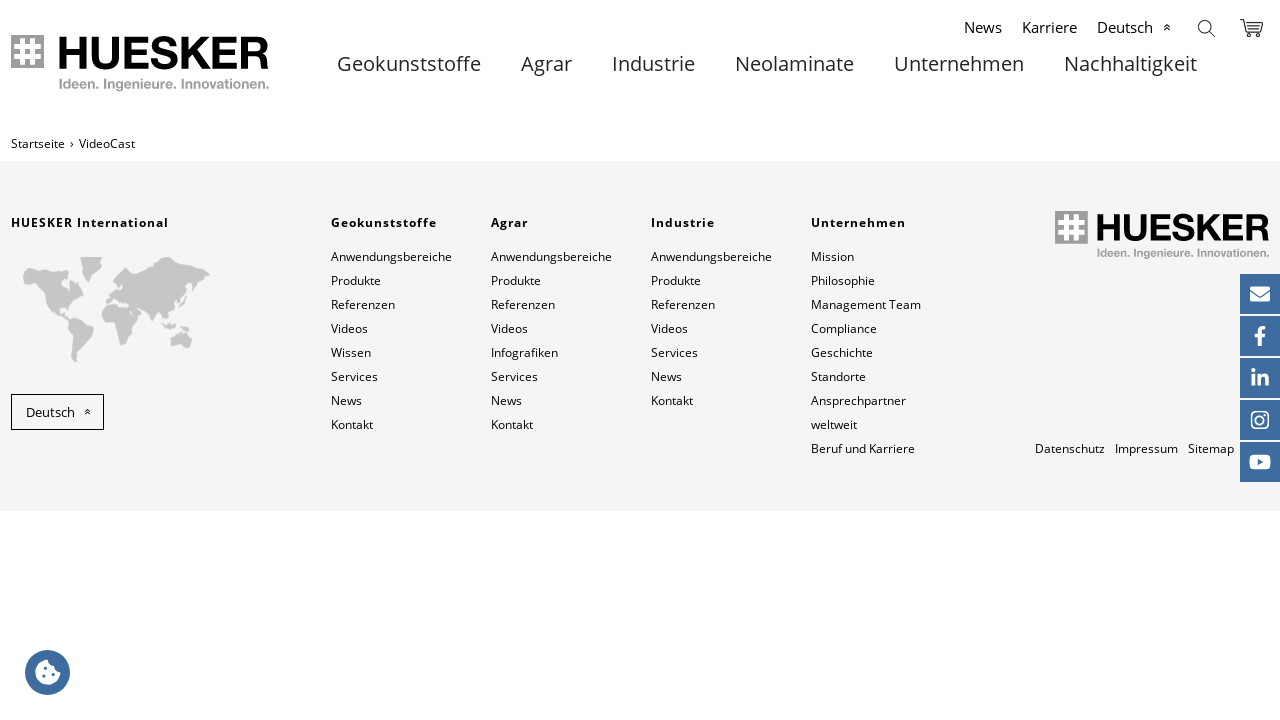

--- FILE ---
content_type: text/html; charset=utf-8
request_url: https://www.huesker.de/videocast/
body_size: 18155
content:
<!DOCTYPE html>
<html dir="ltr" lang="de-DE" class="no-js"><head><meta charset="utf-8"><!-- Konzeption, Design & Realisierung ITM Design GmbH Hauptstraße 43 48712 Gescher Tel: +49 (0) 2564 917 918 0 info@itm-design.com www.itm-design.com ------------------ This website is powered by TYPO3 - inspiring people to share! TYPO3 is a free open source Content Management Framework initially created by Kasper Skaarhoj and licensed under GNU/GPL. TYPO3 is copyright 1998-2026 of Kasper Skaarhoj. Extensions are copyright of their respective owners. Information and contribution at https://typo3.org/ --><link rel="icon" href="/typo3conf/ext/itm_template/Resources/Public/Images/favicon/favicon.ico" type="image/vnd.microsoft.icon"><title>VideoCast</title><meta name="generator" content="TYPO3 CMS"><meta name="author" content="ITM design Werbeagentur, Gescher"><meta name="viewport" content="width=device-width, initial-scale=1"><meta property="og:type" content="website"><meta property="og:image" content="https://www.huesker.de/typo3conf/ext/itm_template/Resources/Public/Images/logo.svg"><meta name="twitter:card" content="summary"><meta name="google-site-verification" content="WOfS2lLQ_Q7d0ViXdqszJtkUmDxB0CO2zSd2wewZ-Sc"><meta name="facebook-domain-verification" content="zo2yjy1uxddjwpcrsa90aa6s297f9q"><script src="/typo3temp/assets/compressed/iframemanager-min.js.gzip?1769248068" defer></script><script src="/typo3temp/assets/compressed/consent-min.js.gzip?1769248068" defer></script><style type="text/css">@charset 'UTF-8';.slick-slider{position:relative;display:block;box-sizing:border-box;-webkit-user-select:none;-moz-user-select:none;-ms-user-select:none;user-select:none;-webkit-touch-callout:none;-khtml-user-select:none;-ms-touch-action:pan-y;touch-action:pan-y;-webkit-tap-highlight-color:transparent}.slick-list{position:relative;display:block;overflow:hidden;margin:0;padding:0}.slick-slider .slick-list,.slick-slider .slick-track{-webkit-transform:translate3d(0, 0, 0);-moz-transform:translate3d(0, 0, 0);-ms-transform:translate3d(0, 0, 0);-o-transform:translate3d(0, 0, 0);transform:translate3d(0, 0, 0)}.slick-track{position:relative;top:0;left:0;display:block;margin-left:auto;margin-right:auto}.slick-track:after,.slick-track:before{display:table;content:''}.slick-track:after{clear:both}.slick-slide{display:none;float:left;height:100%;min-height:1px}.slick-initialized .slick-slide,.slick-slide img{display:block}@font-face{font-family:'slick';font-weight:normal;font-style:normal;src:url(/typo3conf/ext/itm_template/Resources/Public/Fonts/slick-carousel/slick/slick.eot);src:url(/typo3conf/ext/itm_template/Resources/Public/Fonts/slick-carousel/slick/slick.eot?#iefix) format('embedded-opentype'),url(/typo3conf/ext/itm_template/Resources/Public/Fonts/slick-carousel/slick/slick.woff) format('woff'),url(/typo3conf/ext/itm_template/Resources/Public/Fonts/slick-carousel/slick/slick.ttf) format('truetype'),url(/typo3conf/ext/itm_template/Resources/Public/Fonts/slick-carousel/slick/slick.svg#slick) format('svg')}@font-face{font-family:"Font Awesome 5 Brands";font-style:normal;font-weight:normal;font-display:swap;src:url(/typo3conf/ext/itm_template/Resources/Public/Fonts/fortawesome/fontawesome-free/webfa-brands-400.eot);src:url(/typo3conf/ext/itm_template/Resources/Public/Fonts/fortawesome/fontawesome-free/webfa-brands-400.eot?#iefix) format("embedded-opentype"),url(/typo3conf/ext/itm_template/Resources/Public/Fonts/fortawesome/fontawesome-free/webfa-brands-400.woff2) format("woff2"),url(/typo3conf/ext/itm_template/Resources/Public/Fonts/fortawesome/fontawesome-free/webfa-brands-400.woff) format("woff"),url(/typo3conf/ext/itm_template/Resources/Public/Fonts/fortawesome/fontawesome-free/webfa-brands-400.ttf) format("truetype"),url(/typo3conf/ext/itm_template/Resources/Public/Fonts/fortawesome/fontawesome-free/webfa-brands-400.svg#fontawesome) format("svg")}@font-face{font-family:"Font Awesome 5 Free";font-style:normal;font-weight:400;font-display:swap;src:url(/typo3conf/ext/itm_template/Resources/Public/Fonts/fortawesome/fontawesome-free/webfa-regular-400.eot);src:url(/typo3conf/ext/itm_template/Resources/Public/Fonts/fortawesome/fontawesome-free/webfa-regular-400.eot?#iefix) format("embedded-opentype"),url(/typo3conf/ext/itm_template/Resources/Public/Fonts/fortawesome/fontawesome-free/webfa-regular-400.woff2) format("woff2"),url(/typo3conf/ext/itm_template/Resources/Public/Fonts/fortawesome/fontawesome-free/webfa-regular-400.woff) format("woff"),url(/typo3conf/ext/itm_template/Resources/Public/Fonts/fortawesome/fontawesome-free/webfa-regular-400.ttf) format("truetype"),url(/typo3conf/ext/itm_template/Resources/Public/Fonts/fortawesome/fontawesome-free/webfa-regular-400.svg#fontawesome) format("svg")}@font-face{font-family:"Font Awesome 5 Free";font-style:normal;font-weight:900;font-display:swap;src:url(/typo3conf/ext/itm_template/Resources/Public/Fonts/fortawesome/fontawesome-free/webfa-solid-900.eot);src:url(/typo3conf/ext/itm_template/Resources/Public/Fonts/fortawesome/fontawesome-free/webfa-solid-900.eot?#iefix) format("embedded-opentype"),url(/typo3conf/ext/itm_template/Resources/Public/Fonts/fortawesome/fontawesome-free/webfa-solid-900.woff2) format("woff2"),url(/typo3conf/ext/itm_template/Resources/Public/Fonts/fortawesome/fontawesome-free/webfa-solid-900.woff) format("woff"),url(/typo3conf/ext/itm_template/Resources/Public/Fonts/fortawesome/fontawesome-free/webfa-solid-900.ttf) format("truetype"),url(/typo3conf/ext/itm_template/Resources/Public/Fonts/fortawesome/fontawesome-free/webfa-solid-900.svg#fontawesome) format("svg")}@font-face{font-family:"Open Sans";font-style:normal;font-weight:300;font-display:swap;src:local(""),url(/typo3conf/ext/itm_template/Resources/Public/Fonts/open-sans-v18-latin-300.woff2) format("woff2"),url(/typo3conf/ext/itm_template/Resources/Public/Fonts/open-sans-v18-latin-300.woff) format("woff")}@font-face{font-family:"Open Sans";font-style:normal;font-weight:400;font-display:swap;src:local(""),url(/typo3conf/ext/itm_template/Resources/Public/Fonts/open-sans-v18-latin-regular.woff2) format("woff2"),url(/typo3conf/ext/itm_template/Resources/Public/Fonts/open-sans-v18-latin-regular.woff) format("woff")}@font-face{font-family:"Open Sans";font-style:italic;font-weight:300;font-display:swap;src:local(""),url(/typo3conf/ext/itm_template/Resources/Public/Fonts/open-sans-v18-latin-300italic.woff2) format("woff2"),url(/typo3conf/ext/itm_template/Resources/Public/Fonts/open-sans-v18-latin-300italic.woff) format("woff")}@font-face{font-family:"Open Sans";font-style:italic;font-weight:400;font-display:swap;src:local(""),url(/typo3conf/ext/itm_template/Resources/Public/Fonts/open-sans-v18-latin-italic.woff2) format("woff2"),url(/typo3conf/ext/itm_template/Resources/Public/Fonts/open-sans-v18-latin-italic.woff) format("woff")}@font-face{font-family:"Open Sans";font-style:normal;font-weight:600;font-display:swap;src:local(""),url(/typo3conf/ext/itm_template/Resources/Public/Fonts/open-sans-v18-latin-600.woff2) format("woff2"),url(/typo3conf/ext/itm_template/Resources/Public/Fonts/open-sans-v18-latin-600.woff) format("woff")}@font-face{font-family:"Open Sans";font-style:italic;font-weight:600;font-display:swap;src:local(""),url(/typo3conf/ext/itm_template/Resources/Public/Fonts/open-sans-v18-latin-600italic.woff2) format("woff2"),url(/typo3conf/ext/itm_template/Resources/Public/Fonts/open-sans-v18-latin-600italic.woff) format("woff")}@font-face{font-family:"Open Sans";font-style:normal;font-weight:700;font-display:swap;src:local(""),url(/typo3conf/ext/itm_template/Resources/Public/Fonts/open-sans-v18-latin-700.woff2) format("woff2"),url(/typo3conf/ext/itm_template/Resources/Public/Fonts/open-sans-v18-latin-700.woff) format("woff")}@font-face{font-family:"Open Sans";font-style:italic;font-weight:700;font-display:swap;src:local(""),url(/typo3conf/ext/itm_template/Resources/Public/Fonts/open-sans-v18-latin-700italic.woff2) format("woff2"),url(/typo3conf/ext/itm_template/Resources/Public/Fonts/open-sans-v18-latin-700italic.woff) format("woff")}@font-face{font-family:"Cocogoose W05 Letterpress";font-display:swap;src:url(/typo3conf/ext/itm_template/Resources/Public/Fonts/ce5ac9b2-b6dd-4e62-a98d-c5e286c0c70c.woff2) format("woff2"),url(/typo3conf/ext/itm_template/Resources/Public/Fonts/be27a194-218b-49c9-87d0-4392c3f1d76d.woff) format("woff")}*,*::after,*::before{box-sizing:border-box}body{font-family:"Open Sans",sans-serif;font-weight:400;color:#000;background-color:#fff;-webkit-text-size-adjust:100%;-webkit-tap-highlight-color:transparent;overflow-y:scroll;overflow-x:hidden;font-size:0.9375rem;line-height:24px}.h1,h1{margin-top:0;font-size:25px;font-weight:700;line-height:33px;margin-bottom:12px;letter-spacing:1px}p{margin-top:0;margin-bottom:1rem}ul{padding-left:2rem;margin-top:0;margin-bottom:1rem}ul ul{margin-bottom:0}strong{font-weight:bolder}a{color:#0d6efd;text-decoration:underline}figure{margin:0}img{vertical-align:middle}button{border-radius:0;margin:0;font-family:inherit;font-size:inherit;line-height:inherit;text-transform:none}[type=button],button{-webkit-appearance:button}[type=button]:not(:disabled),button:not(:disabled){cursor:pointer}::-moz-focus-inner{padding:0;border-style:none}::-webkit-datetime-edit-day-field,::-webkit-datetime-edit-fields-wrapper,::-webkit-datetime-edit-hour-field,::-webkit-datetime-edit-minute,::-webkit-datetime-edit-month-field,::-webkit-datetime-edit-text,::-webkit-datetime-edit-year-field{padding:0}::-webkit-inner-spin-button{height:auto}::-webkit-search-decoration{-webkit-appearance:none}::-webkit-color-swatch-wrapper{padding:0}::file-selector-button{font:inherit}::-webkit-file-upload-button{font:inherit;-webkit-appearance:button}.img-fluid{max-width:100%;height:auto;width:auto}.container{width:100%;padding-right:var(--bs-gutter-x, 0.75rem);padding-left:var(--bs-gutter-x, 0.75rem);margin-right:auto;margin-left:auto}.row{--bs-gutter-x:1.5rem;--bs-gutter-y:0;display:flex;flex-wrap:wrap;margin-top:calc(var(--bs-gutter-y)*-1);margin-right:calc(var(--bs-gutter-x)/-2);margin-left:calc(var(--bs-gutter-x)/-2)}.row>*{flex-shrink:0;width:100%;max-width:100%;padding-right:calc(var(--bs-gutter-x)/2);padding-left:calc(var(--bs-gutter-x)/2);margin-top:var(--bs-gutter-y)}.col-auto{flex:0 0 auto;width:auto}.col-1{flex:0 0 auto;width:8.3333333333%}.col-2{flex:0 0 auto;width:16.6666666667%}.col-3{flex:0 0 auto;width:25%}.col-4{flex:0 0 auto;width:33.3333333333%}.col-5{flex:0 0 auto;width:41.6666666667%}.col-6{flex:0 0 auto;width:50%}.col-7{flex:0 0 auto;width:58.3333333333%}.col-8{flex:0 0 auto;width:66.6666666667%}.col-9{flex:0 0 auto;width:75%}.col-10{flex:0 0 auto;width:83.3333333333%}.col-11{flex:0 0 auto;width:91.6666666667%}.col-12{flex:0 0 auto;width:100%}.col-form-label{padding-top:calc(0.375rem + 1px);padding-bottom:calc(0.375rem + 1px);margin-bottom:0;font-size:inherit;line-height:1.5}.col-form-label-lg{padding-top:calc(0.5rem + 1px);padding-bottom:calc(0.5rem + 1px);font-size:1.25rem}.col-form-label-sm{padding-top:calc(0.25rem + 1px);padding-bottom:calc(0.25rem + 1px);font-size:0.875rem}.btn-check{position:absolute;clip:rect(0, 0, 0, 0);pointer-events:none}.btn-check:disabled+.btn,.btn-check[disabled]+.btn{pointer-events:none;filter:none;opacity:.65}.btn{display:inline-block;font-weight:400;line-height:1.5;color:#000;text-align:center;text-decoration:none;vertical-align:middle;cursor:pointer;user-select:none;background-color:rgba(0,0,0,0);border:1px solid transparent;padding:.375rem .75rem;font-size:1rem;border-radius:.25rem;transition:color .15s ease-in-out,background-color .15s ease-in-out,border-color .15s ease-in-out,box-shadow .15s ease-in-out;font-weight:inherit}.btn:hover{color:#000}.btn-check:focus+.btn,.btn:focus{outline:0;box-shadow:0 0 0 .25rem rgba(13,110,253,.25)}.btn-check:active+.btn,.btn-check:checked+.btn,.btn.active,.btn:active{box-shadow:inset 0 3px 5px rgba(0,0,0,.125)}.btn-check:active+.btn:focus,.btn-check:checked+.btn:focus,.btn.active:focus,.btn:active:focus{box-shadow:0 0 0 .25rem rgba(13,110,253,.25),inset 0 3px 5px rgba(0,0,0,.125)}.btn.disabled,.btn:disabled{pointer-events:none;opacity:.65;box-shadow:none}.btn-primary{color:#fff;background-color:#0d6efd;border-color:#0d6efd;box-shadow:inset 0 1px 0 rgba(255,255,255,.15),0 1px 1px rgba(0,0,0,.075)}.btn-primary:hover{color:#fff;background-color:#0b5ed7;border-color:#0a58ca}.btn-check:focus+.btn-primary,.btn-primary:focus{color:#fff;background-color:#0b5ed7;border-color:#0a58ca;box-shadow:inset 0 1px 0 rgba(255,255,255,.15),0 1px 1px rgba(0,0,0,.075),0 0 0 .25rem rgba(49,132,253,.5)}.btn-check:active+.btn-primary,.btn-check:checked+.btn-primary,.btn-primary.active,.btn-primary:active{color:#fff;background-color:#0a58ca;border-color:#0a53be}.btn-check:active+.btn-primary:focus,.btn-check:checked+.btn-primary:focus,.btn-primary.active:focus,.btn-primary:active:focus{box-shadow:inset 0 3px 5px rgba(0,0,0,.125),0 0 0 .25rem rgba(49,132,253,.5)}.btn-primary.disabled,.btn-primary:disabled{color:#fff;background-color:#0d6efd;border-color:#0d6efd}.btn-secondary{color:#fff;background-color:#6c757d;border-color:#6c757d;box-shadow:inset 0 1px 0 rgba(255,255,255,.15),0 1px 1px rgba(0,0,0,.075)}.btn-secondary:hover{color:#fff;background-color:#5c636a;border-color:#565e64}.btn-check:focus+.btn-secondary,.btn-secondary:focus{color:#fff;background-color:#5c636a;border-color:#565e64;box-shadow:inset 0 1px 0 rgba(255,255,255,.15),0 1px 1px rgba(0,0,0,.075),0 0 0 .25rem rgba(130,138,145,.5)}.btn-check:active+.btn-secondary,.btn-check:checked+.btn-secondary,.btn-secondary.active,.btn-secondary:active{color:#fff;background-color:#565e64;border-color:#51585e}.btn-check:active+.btn-secondary:focus,.btn-check:checked+.btn-secondary:focus,.btn-secondary.active:focus,.btn-secondary:active:focus{box-shadow:inset 0 3px 5px rgba(0,0,0,.125),0 0 0 .25rem rgba(130,138,145,.5)}.btn-secondary.disabled,.btn-secondary:disabled{color:#fff;background-color:#6c757d;border-color:#6c757d}.btn-success{color:#fff;background-color:#198754;border-color:#198754;box-shadow:inset 0 1px 0 rgba(255,255,255,.15),0 1px 1px rgba(0,0,0,.075)}.btn-success:hover{color:#fff;background-color:#157347;border-color:#146c43}.btn-check:focus+.btn-success,.btn-success:focus{color:#fff;background-color:#157347;border-color:#146c43;box-shadow:inset 0 1px 0 rgba(255,255,255,.15),0 1px 1px rgba(0,0,0,.075),0 0 0 .25rem rgba(60,153,110,.5)}.btn-check:active+.btn-success,.btn-check:checked+.btn-success,.btn-success.active,.btn-success:active{color:#fff;background-color:#146c43;border-color:#13653f}.btn-check:active+.btn-success:focus,.btn-check:checked+.btn-success:focus,.btn-success.active:focus,.btn-success:active:focus{box-shadow:inset 0 3px 5px rgba(0,0,0,.125),0 0 0 .25rem rgba(60,153,110,.5)}.btn-success.disabled,.btn-success:disabled{color:#fff;background-color:#198754;border-color:#198754}.btn-info{color:#000;background-color:#0dcaf0;border-color:#0dcaf0;box-shadow:inset 0 1px 0 rgba(255,255,255,.15),0 1px 1px rgba(0,0,0,.075)}.btn-info:hover{color:#000;background-color:#31d2f2;border-color:#25cff2}.btn-check:focus+.btn-info,.btn-info:focus{color:#000;background-color:#31d2f2;border-color:#25cff2;box-shadow:inset 0 1px 0 rgba(255,255,255,.15),0 1px 1px rgba(0,0,0,.075),0 0 0 .25rem rgba(11,172,204,.5)}.btn-check:active+.btn-info,.btn-check:checked+.btn-info,.btn-info.active,.btn-info:active{color:#000;background-color:#3dd5f3;border-color:#25cff2}.btn-check:active+.btn-info:focus,.btn-check:checked+.btn-info:focus,.btn-info.active:focus,.btn-info:active:focus{box-shadow:inset 0 3px 5px rgba(0,0,0,.125),0 0 0 .25rem rgba(11,172,204,.5)}.btn-info.disabled,.btn-info:disabled{color:#000;background-color:#0dcaf0;border-color:#0dcaf0}.btn-warning{color:#000;background-color:#ffc107;border-color:#ffc107;box-shadow:inset 0 1px 0 rgba(255,255,255,.15),0 1px 1px rgba(0,0,0,.075)}.btn-warning:hover{color:#000;background-color:#ffca2c;border-color:#ffc720}.btn-check:focus+.btn-warning,.btn-warning:focus{color:#000;background-color:#ffca2c;border-color:#ffc720;box-shadow:inset 0 1px 0 rgba(255,255,255,.15),0 1px 1px rgba(0,0,0,.075),0 0 0 .25rem rgba(217,164,6,.5)}.btn-check:active+.btn-warning,.btn-check:checked+.btn-warning,.btn-warning.active,.btn-warning:active{color:#000;background-color:#ffcd39;border-color:#ffc720}.btn-check:active+.btn-warning:focus,.btn-check:checked+.btn-warning:focus,.btn-warning.active:focus,.btn-warning:active:focus{box-shadow:inset 0 3px 5px rgba(0,0,0,.125),0 0 0 .25rem rgba(217,164,6,.5)}.btn-warning.disabled,.btn-warning:disabled{color:#000;background-color:#ffc107;border-color:#ffc107}.btn-danger{color:#fff;background-color:#dc3545;border-color:#dc3545;box-shadow:inset 0 1px 0 rgba(255,255,255,.15),0 1px 1px rgba(0,0,0,.075)}.btn-danger:hover{color:#fff;background-color:#bb2d3b;border-color:#b02a37}.btn-check:focus+.btn-danger,.btn-danger:focus{color:#fff;background-color:#bb2d3b;border-color:#b02a37;box-shadow:inset 0 1px 0 rgba(255,255,255,.15),0 1px 1px rgba(0,0,0,.075),0 0 0 .25rem rgba(225,83,97,.5)}.btn-check:active+.btn-danger,.btn-check:checked+.btn-danger,.btn-danger.active,.btn-danger:active{color:#fff;background-color:#b02a37;border-color:#a52834}.btn-check:active+.btn-danger:focus,.btn-check:checked+.btn-danger:focus,.btn-danger.active:focus,.btn-danger:active:focus{box-shadow:inset 0 3px 5px rgba(0,0,0,.125),0 0 0 .25rem rgba(225,83,97,.5)}.btn-danger.disabled,.btn-danger:disabled{color:#fff;background-color:#dc3545;border-color:#dc3545}.btn-light{color:#000;background-color:#f8f9fa;border-color:#f8f9fa;box-shadow:inset 0 1px 0 rgba(255,255,255,.15),0 1px 1px rgba(0,0,0,.075)}.btn-light:hover{color:#000;background-color:#f9fafb;border-color:#f9fafb}.btn-check:focus+.btn-light,.btn-light:focus{color:#000;background-color:#f9fafb;border-color:#f9fafb;box-shadow:inset 0 1px 0 rgba(255,255,255,.15),0 1px 1px rgba(0,0,0,.075),0 0 0 .25rem rgba(211,212,213,.5)}.btn-check:active+.btn-light,.btn-check:checked+.btn-light,.btn-light.active,.btn-light:active{color:#000;background-color:#f9fafb;border-color:#f9fafb}.btn-check:active+.btn-light:focus,.btn-check:checked+.btn-light:focus,.btn-light.active:focus,.btn-light:active:focus{box-shadow:inset 0 3px 5px rgba(0,0,0,.125),0 0 0 .25rem rgba(211,212,213,.5)}.btn-light.disabled,.btn-light:disabled{color:#000;background-color:#f8f9fa;border-color:#f8f9fa}.btn-dark{color:#fff;background-color:#212529;border-color:#212529;box-shadow:inset 0 1px 0 rgba(255,255,255,.15),0 1px 1px rgba(0,0,0,.075)}.btn-dark:hover{color:#fff;background-color:#1c1f23;border-color:#1a1e21}.btn-check:focus+.btn-dark,.btn-dark:focus{color:#fff;background-color:#1c1f23;border-color:#1a1e21;box-shadow:inset 0 1px 0 rgba(255,255,255,.15),0 1px 1px rgba(0,0,0,.075),0 0 0 .25rem rgba(66,70,73,.5)}.btn-check:active+.btn-dark,.btn-check:checked+.btn-dark,.btn-dark.active,.btn-dark:active{color:#fff;background-color:#1a1e21;border-color:#191c1f}.btn-check:active+.btn-dark:focus,.btn-check:checked+.btn-dark:focus,.btn-dark.active:focus,.btn-dark:active:focus{box-shadow:inset 0 3px 5px rgba(0,0,0,.125),0 0 0 .25rem rgba(66,70,73,.5)}.btn-dark.disabled,.btn-dark:disabled{color:#fff;background-color:#212529;border-color:#212529}.btn-outline-primary{color:#0d6efd;border-color:#0d6efd}.btn-outline-primary:hover{color:#fff;background-color:#0d6efd;border-color:#0d6efd}.btn-check:focus+.btn-outline-primary,.btn-outline-primary:focus{box-shadow:0 0 0 .25rem rgba(13,110,253,.5)}.btn-check:active+.btn-outline-primary,.btn-check:checked+.btn-outline-primary,.btn-outline-primary.active,.btn-outline-primary.dropdown-toggle.show,.btn-outline-primary:active{color:#fff;background-color:#0d6efd;border-color:#0d6efd}.btn-check:active+.btn-outline-primary:focus,.btn-check:checked+.btn-outline-primary:focus,.btn-outline-primary.active:focus,.btn-outline-primary.dropdown-toggle.show:focus,.btn-outline-primary:active:focus{box-shadow:inset 0 3px 5px rgba(0,0,0,.125),0 0 0 .25rem rgba(13,110,253,.5)}.btn-outline-primary.disabled,.btn-outline-primary:disabled{color:#0d6efd;background-color:rgba(0,0,0,0)}.btn-outline-secondary{color:#6c757d;border-color:#6c757d}.btn-outline-secondary:hover{color:#fff;background-color:#6c757d;border-color:#6c757d}.btn-check:focus+.btn-outline-secondary,.btn-outline-secondary:focus{box-shadow:0 0 0 .25rem rgba(108,117,125,.5)}.btn-check:active+.btn-outline-secondary,.btn-check:checked+.btn-outline-secondary,.btn-outline-secondary.active,.btn-outline-secondary.dropdown-toggle.show,.btn-outline-secondary:active{color:#fff;background-color:#6c757d;border-color:#6c757d}.btn-check:active+.btn-outline-secondary:focus,.btn-check:checked+.btn-outline-secondary:focus,.btn-outline-secondary.active:focus,.btn-outline-secondary.dropdown-toggle.show:focus,.btn-outline-secondary:active:focus{box-shadow:inset 0 3px 5px rgba(0,0,0,.125),0 0 0 .25rem rgba(108,117,125,.5)}.btn-outline-secondary.disabled,.btn-outline-secondary:disabled{color:#6c757d;background-color:rgba(0,0,0,0)}.btn-outline-success{color:#198754;border-color:#198754}.btn-outline-success:hover{color:#fff;background-color:#198754;border-color:#198754}.btn-check:focus+.btn-outline-success,.btn-outline-success:focus{box-shadow:0 0 0 .25rem rgba(25,135,84,.5)}.btn-check:active+.btn-outline-success,.btn-check:checked+.btn-outline-success,.btn-outline-success.active,.btn-outline-success.dropdown-toggle.show,.btn-outline-success:active{color:#fff;background-color:#198754;border-color:#198754}.btn-check:active+.btn-outline-success:focus,.btn-check:checked+.btn-outline-success:focus,.btn-outline-success.active:focus,.btn-outline-success.dropdown-toggle.show:focus,.btn-outline-success:active:focus{box-shadow:inset 0 3px 5px rgba(0,0,0,.125),0 0 0 .25rem rgba(25,135,84,.5)}.btn-outline-success.disabled,.btn-outline-success:disabled{color:#198754;background-color:rgba(0,0,0,0)}.btn-outline-info{color:#0dcaf0;border-color:#0dcaf0}.btn-outline-info:hover{color:#000;background-color:#0dcaf0;border-color:#0dcaf0}.btn-check:focus+.btn-outline-info,.btn-outline-info:focus{box-shadow:0 0 0 .25rem rgba(13,202,240,.5)}.btn-check:active+.btn-outline-info,.btn-check:checked+.btn-outline-info,.btn-outline-info.active,.btn-outline-info.dropdown-toggle.show,.btn-outline-info:active{color:#000;background-color:#0dcaf0;border-color:#0dcaf0}.btn-check:active+.btn-outline-info:focus,.btn-check:checked+.btn-outline-info:focus,.btn-outline-info.active:focus,.btn-outline-info.dropdown-toggle.show:focus,.btn-outline-info:active:focus{box-shadow:inset 0 3px 5px rgba(0,0,0,.125),0 0 0 .25rem rgba(13,202,240,.5)}.btn-outline-info.disabled,.btn-outline-info:disabled{color:#0dcaf0;background-color:rgba(0,0,0,0)}.btn-outline-warning{color:#ffc107;border-color:#ffc107}.btn-outline-warning:hover{color:#000;background-color:#ffc107;border-color:#ffc107}.btn-check:focus+.btn-outline-warning,.btn-outline-warning:focus{box-shadow:0 0 0 .25rem rgba(255,193,7,.5)}.btn-check:active+.btn-outline-warning,.btn-check:checked+.btn-outline-warning,.btn-outline-warning.active,.btn-outline-warning.dropdown-toggle.show,.btn-outline-warning:active{color:#000;background-color:#ffc107;border-color:#ffc107}.btn-check:active+.btn-outline-warning:focus,.btn-check:checked+.btn-outline-warning:focus,.btn-outline-warning.active:focus,.btn-outline-warning.dropdown-toggle.show:focus,.btn-outline-warning:active:focus{box-shadow:inset 0 3px 5px rgba(0,0,0,.125),0 0 0 .25rem rgba(255,193,7,.5)}.btn-outline-warning.disabled,.btn-outline-warning:disabled{color:#ffc107;background-color:rgba(0,0,0,0)}.btn-outline-danger{color:#dc3545;border-color:#dc3545}.btn-outline-danger:hover{color:#fff;background-color:#dc3545;border-color:#dc3545}.btn-check:focus+.btn-outline-danger,.btn-outline-danger:focus{box-shadow:0 0 0 .25rem rgba(220,53,69,.5)}.btn-check:active+.btn-outline-danger,.btn-check:checked+.btn-outline-danger,.btn-outline-danger.active,.btn-outline-danger.dropdown-toggle.show,.btn-outline-danger:active{color:#fff;background-color:#dc3545;border-color:#dc3545}.btn-check:active+.btn-outline-danger:focus,.btn-check:checked+.btn-outline-danger:focus,.btn-outline-danger.active:focus,.btn-outline-danger.dropdown-toggle.show:focus,.btn-outline-danger:active:focus{box-shadow:inset 0 3px 5px rgba(0,0,0,.125),0 0 0 .25rem rgba(220,53,69,.5)}.btn-outline-danger.disabled,.btn-outline-danger:disabled{color:#dc3545;background-color:rgba(0,0,0,0)}.btn-outline-light{color:#f8f9fa;border-color:#f8f9fa}.btn-outline-light:hover{color:#000;background-color:#f8f9fa;border-color:#f8f9fa}.btn-check:focus+.btn-outline-light,.btn-outline-light:focus{box-shadow:0 0 0 .25rem rgba(248,249,250,.5)}.btn-check:active+.btn-outline-light,.btn-check:checked+.btn-outline-light,.btn-outline-light.active,.btn-outline-light.dropdown-toggle.show,.btn-outline-light:active{color:#000;background-color:#f8f9fa;border-color:#f8f9fa}.btn-check:active+.btn-outline-light:focus,.btn-check:checked+.btn-outline-light:focus,.btn-outline-light.active:focus,.btn-outline-light.dropdown-toggle.show:focus,.btn-outline-light:active:focus{box-shadow:inset 0 3px 5px rgba(0,0,0,.125),0 0 0 .25rem rgba(248,249,250,.5)}.btn-outline-light.disabled,.btn-outline-light:disabled{color:#f8f9fa;background-color:rgba(0,0,0,0)}.btn-outline-dark{color:#212529;border-color:#212529}.btn-outline-dark:hover{color:#fff;background-color:#212529;border-color:#212529}.btn-check:focus+.btn-outline-dark,.btn-outline-dark:focus{box-shadow:0 0 0 .25rem rgba(33,37,41,.5)}.btn-check:active+.btn-outline-dark,.btn-check:checked+.btn-outline-dark,.btn-outline-dark.active,.btn-outline-dark.dropdown-toggle.show,.btn-outline-dark:active{color:#fff;background-color:#212529;border-color:#212529}.btn-check:active+.btn-outline-dark:focus,.btn-check:checked+.btn-outline-dark:focus,.btn-outline-dark.active:focus,.btn-outline-dark.dropdown-toggle.show:focus,.btn-outline-dark:active:focus{box-shadow:inset 0 3px 5px rgba(0,0,0,.125),0 0 0 .25rem rgba(33,37,41,.5)}.btn-outline-dark.disabled,.btn-outline-dark:disabled{color:#212529;background-color:rgba(0,0,0,0)}.btn-link{font-weight:400;color:#0d6efd;text-decoration:underline}.btn-link:hover{color:#0a58ca}.btn-link.disabled,.btn-link:disabled{color:#6c757d}.btn-lg{padding:.5rem 1rem;font-size:1.25rem;border-radius:.3rem}.btn-sm{padding:.25rem .5rem;font-size:0.875rem;border-radius:.2rem}.collapse:not(.show){display:none}.dropdown{position:relative}.nav{display:flex;flex-wrap:wrap;padding-left:0;margin-bottom:0;list-style:none}.nav-link{display:block;padding:.5rem 1rem;text-decoration:none;transition:color .15s ease-in-out,background-color .15s ease-in-out,border-color .15s ease-in-out}.navbar{position:relative;display:flex;flex-wrap:wrap;align-items:center;justify-content:space-between;padding-top:.5rem;padding-bottom:.5rem}.navbar>.container{display:flex;flex-wrap:inherit;align-items:center;justify-content:space-between}.navbar-brand{padding-top:.3125rem;padding-bottom:.3125rem;margin-right:1rem;font-size:1.25rem;text-decoration:none;white-space:nowrap}.navbar-nav{display:flex;flex-direction:column;padding-left:0;margin-bottom:0;list-style:none}.navbar-nav .nav-link{padding-right:0;padding-left:0}.navbar-toggler{padding:.25rem .75rem;font-size:1.25rem;line-height:1;background-color:rgba(0,0,0,0);border:1px solid transparent;border-radius:.25rem;transition:box-shadow .15s ease-in-out}.btn-close{box-sizing:content-box;width:1em;height:1em;padding:.25em;color:#000;background:url("data:image/svg+xml,%3csvg xmlns=%27http://www.w3.org/2000/svg%27 viewBox=%270 0 16 16%27 fill=%27%23000%27%3e%3cpath d=%27M.293.293a1 1 0 011.414 0L8 6.586 14.293.293a1 1 0 111.414 1.414L9.414 8l6.293 6.293a1 1 0 01-1.414 1.414L8 9.414l-6.293 6.293a1 1 0 01-1.414-1.414L6.586 8 .293 1.707a1 1 0 010-1.414z%27/%3e%3c/svg%3e") center/1em auto no-repeat rgba(0,0,0,0);border:0;border-radius:.25rem;opacity:.5}.btn-close:hover{color:#000;text-decoration:none;opacity:.75}.btn-close:focus{outline:0;box-shadow:0 0 0 .25rem rgba(13,110,253,.25);opacity:1}.btn-close.disabled,.btn-close:disabled{pointer-events:none;user-select:none;opacity:.25}.btn-close-white{filter:invert(1) grayscale(100%) brightness(200%)}.ce-textpic.ce-intext::after{display:block;clear:both;content:""}.d-none{display:none!important}.text-center{text-align:center!important}.fa,.fas{-moz-osx-font-smoothing:grayscale;-webkit-font-smoothing:antialiased;display:inline-block;font-style:normal;font-variant:normal;text-rendering:auto;line-height:1;font-family:"Font Awesome 5 Free";font-weight:900}.fa-cookie-bite:before{content:""}.fa-envelope:before{content:""}.fa-fax:before{content:""}.fa-phone:before{content:""}html{font-size:15px;height:100%}body,html{margin:0;padding:0;background-position:right bottom;background-attachment:fixed;background-size:100%}body.language-0 .top-menu .navigation .sub-nav .nav .nav-item:last-child{margin-left:15px}:focus{outline:0}.small.h1,h1.small{font-size:20px;line-height:28px}.middle.h1,h1.middle{font-size:23px;line-height:27px}.h1 strong,h1 strong{font-weight:700}.btn.btn-primary{position:relative;background-color:rgba(0,0,0,0);font-size:13px;line-height:20px;color:#000;padding:5px 10px;border-color:#000;border-radius:0;box-shadow:none}.btn.btn-primary:after{content:"»";display:inline-block;margin-left:8px}.btn.btn-primary:hover{color:inherit;background-color:rgba(255,255,255,.3);text-decoration:none!important}.btn.btn-primary:focus{box-shadow:none}.btn.btn-primary.btn-full{background-color:rgba(255,255,255,.3)}.btn.btn-primary.btn-blue{background:#3e6c9e;color:#fff;border-color:#3e6c9e}.btn.btn-primary.btn-blue:hover{background:#305379;border-color:#305379}.btn.btn-secondary{position:relative;background-color:rgba(0,0,0,0);font-size:13px;line-height:20px;color:#000;padding:5px 10px;border-color:#000;border-radius:0;box-shadow:none}.btn.btn-secondary:after{content:"»";display:inline-block;margin-left:8px}.btn.btn-secondary:hover{color:#fff;background-color:rgba(0,0,0,.3)}.btn.btn-secondary:focus{box-shadow:none}.btn.btn-fortrac-block,.btn.btn-fortrac-gabion,.btn.btn-fortrac-nature,.btn.btn-fortrac-panel{display:inline-flex;justify-content:center;align-items:center;background-color:#fff;color:#000;letter-spacing:2px;margin:10px 10px 10px 0}.btn.btn-fortrac-block:before,.btn.btn-fortrac-gabion:before,.btn.btn-fortrac-nature:before,.btn.btn-fortrac-panel:before{content:"";display:block;width:24px;height:24px;margin-right:10px;background-image:url(/typo3conf/ext/itm_template/Resources/Public/Images/Layout/fortrac_icon_nature.jpg);background-size:cover}.btn.btn-fortrac-block strong,.btn.btn-fortrac-gabion strong,.btn.btn-fortrac-nature strong,.btn.btn-fortrac-panel strong{padding-left:5px}.btn.btn-fortrac-block:hover,.btn.btn-fortrac-gabion:hover,.btn.btn-fortrac-nature:hover,.btn.btn-fortrac-panel:hover{color:#000}.btn.btn-fortrac-gabion:before{background-image:url(/typo3conf/ext/itm_template/Resources/Public/Images/Layout/fortrac_icon_gabion.jpg)}.btn.btn-fortrac-block:before{background-image:url(/typo3conf/ext/itm_template/Resources/Public/Images/Layout/fortrac_icon_block.jpg)}.btn.btn-fortrac-panel:before{background-image:url(/typo3conf/ext/itm_template/Resources/Public/Images/Layout/fortrac_icon_panel.jpg)}.btn.btn-ecoline{position:relative;background-color:#94c11f;color:#fff;font-size:20px;font-weight:700;padding:5px 10px;border-color:#94c11f;border-radius:0;box-shadow:none}.btn.btn-ecoline:after{content:"»";display:inline-block;margin-left:8px}.btn.btn-ecoline:hover{color:#000;background-color:rgba(0,0,0,0)}.btn.btn-umwelttechnik-orange{position:relative;background-color:#f1923f;font-size:15px;line-height:20px;color:#fff;font-weight:700;text-transform:uppercase;padding:7px 15px;border:unset;border-radius:0;box-shadow:none}.btn.btn-umwelttechnik-orange:hover{color:#fff;text-decoration:none!important}.btn.btn-umwelttechnik-orange:focus{box-shadow:none}.btn.btn-umwelttechnik-gray{position:relative;background-color:#e5e5e5;font-size:15px;line-height:20px;color:#002d53!important;font-weight:700;text-transform:uppercase;padding:7px 15px;border:unset;border-radius:0;box-shadow:none}.btn.btn-umwelttechnik-gray:hover{color:#002d53!important;text-decoration:none!important}.btn.btn-umwelttechnik-gray:focus{box-shadow:none}.ce-headline-center{text-align:center}.frame-type-textmedia .ce-textpic .ce-gallery .ce-row .ce-column{padding:6px}.frame-space-after-extra-small{padding-bottom:15px}.frame-space-after-small{padding-bottom:30px}.frame-space-after-medium{padding-bottom:45px}.frame-space-after-large{padding-bottom:60px}.frame-space-after-extra-large{padding-bottom:75px}.frame-space-before-extra-small{padding-top:15px}.frame-space-before-small{padding-top:30px}.frame-space-before-medium{padding-top:45px}.frame-space-before-large{padding-top:60px}.frame-space-before-extra-large{padding-top:75px}.css-space-after-extra-small{padding-bottom:15px}.css-space-after-small{padding-bottom:25px}.css-space-after-medium{padding-bottom:35px}.css-space-after-large{padding-bottom:45px}.css-space-after-extra-large{padding-bottom:70px}.css-space-before-extra-small{padding-top:15px}.css-space-before-small{padding-top:25px}.css-space-before-medium{padding-top:35px}.css-space-before-large{padding-top:45px}.css-space-before-extra-large{padding-top:70px}img:not(.img-svg){max-width:100%;height:auto}.breadcrumb-wrap{position:relative;background-color:#fff}p:last-child{margin-bottom:0}header .brand-logo{width:31px;max-width:inherit}header .logo{max-width:120px;margin-left:12px}header#navigation{top:-98px;left:0;right:0;z-index:5;-webkit-transition:1s;-moz-transition:1s;-ms-transition:1s;-o-transition:1s;transition:1s}header#navigation .language-menu{display:none;background-color:#3e6c9e}header#navigation .language-menu .menu-language{display:flex;flex-wrap:wrap;padding:15px 0;margin-bottom:0;list-style:none}header#navigation .language-menu .menu-language li{font-size:12px;color:#fff;padding:0 5px}header#navigation .language-menu .menu-language li:after{content:"|";margin:0 10px}header#navigation .language-menu .menu-language li:last-child:after{content:unset}header#navigation .language-menu .menu-language li.active{font-weight:bold}header#navigation .language-menu .menu-language li a{color:#fff;text-decoration:none}header#navigation .top-menu .container{position:relative}header#navigation .top-menu .container .navigation{position:absolute;top:8px;right:12px;display:flex;z-index:6;-webkit-transition:.5s;-moz-transition:.5s;-ms-transition:.5s;-o-transition:.5s;transition:.5s}header#navigation .top-menu .container .navigation .sub-nav .nav .nav-item:nth-child(2){margin-right:0}header#navigation .top-menu .container .navigation .sub-nav .nav .nav-item:nth-child(2) a,header#navigation .top-menu .container .navigation .sub-nav .nav .nav-item:nth-child(3) a{padding:5px}header#navigation .top-menu .nav .nav-item{margin-right:20px}header#navigation .top-menu .nav .nav-item:last-child{margin-right:0}header#navigation .top-menu .nav .nav-item.language-select .nav-link{position:relative;padding-right:20px;margin-left:20px}header#navigation .top-menu .nav .nav-item.language-select .nav-link:after{content:"»";position:absolute;top:0;right:5px;-moz-transform:rotate(-90deg);-webkit-transform:rotate(-90deg);-o-transform:rotate(-90deg);-ms-transform:rotate(-90deg);transform:rotate(-90deg)}header#navigation .top-menu .nav .nav-item .nav-link{color:#000;font-size:15px;line-height:24px;padding:0}header#navigation .navbar{background-color:#fff;padding:40px 0 7px;box-shadow:none;z-index:5}header#navigation .navbar .container{position:static;display:flex;flex-wrap:nowrap;justify-content:flex-start}header#navigation .navbar .container .nav-bars{display:flex;justify-content:flex-end;width:100%}header#navigation .navbar .navbar-brand{position:relative;display:flex;align-items:flex-start;padding:0;margin:0}header#navigation .navbar .navbar-brand img:first-child{width:31px;max-width:inherit}header#navigation .navbar .navbar-brand img:last-child{max-width:120px;margin-left:12px}header#navigation .navbar .navbar-toggler{padding:13px;border:none}header#navigation .navbar .navbar-toggler.collapsed .icon-bar:nth-of-type(1){transform:rotate(0)}header#navigation .navbar .navbar-toggler.collapsed .icon-bar:nth-of-type(2){opacity:1}header#navigation .navbar .navbar-toggler.collapsed .icon-bar:nth-of-type(3){transform:rotate(0)}header#navigation .navbar .navbar-toggler .icon-bar{display:block;width:22px;height:2px;background:#000;border-radius:1px;margin:4px 0;transition:.2s}header#navigation .navbar .navbar-toggler .icon-bar:nth-of-type(1){transform:rotate(45deg);transform-origin:10% 10%}header#navigation .navbar .navbar-toggler .icon-bar:nth-of-type(2){opacity:0}header#navigation .navbar .navbar-toggler .icon-bar:nth-of-type(3){transform:rotate(-45deg);transform-origin:10% 90%}header#navigation .navbar .navbar-toggleable{background-color:#fff;max-height:calc(100vh - 103px);overflow:auto;height:100vh!important;display:block!important;transform:translateX(-100%);transition:.5s ease-in-out;position:absolute;top:100%;right:0;left:0}header#navigation .navbar .navbar-nav{height:100%;position:relative;overflow:hidden;flex-wrap:nowrap}header#navigation .navbar .navbar-nav .nav-item.dropdown>.dropdown-wrap>.nav>.nav-item.dropdown>.dropdown-wrap>.nav{width:100%}header#navigation .navbar .nav>.nav-item>.nav-link{display:block;color:#212529;padding:14px 12px;border-bottom:1px solid #e6e6e6}header#navigation .navbar .dropdown{position:static}header#navigation .navbar .dropdown .nav-link{position:relative}header#navigation .navbar .dropdown .nav{flex-direction:column;flex-wrap:nowrap}header#navigation .navbar .dropdown .nav>.nav-item{margin-right:0}header#navigation .navbar .dropdown .nav>.nav-item>.nav-link{padding:14px 12px;border-bottom:1px solid #e6e6e6}header#navigation .navbar .dropdown>.nav-link{position:relative;margin-right:0;border-bottom:1px solid #212529}header#navigation .navbar .dropdown>.nav-link>.trigger{border-left:1px solid #e6e6e6;cursor:pointer;display:flex;justify-content:center;align-items:center;font-size:22px;height:100%;width:44px;position:absolute;bottom:0;right:0;top:0}header#navigation .navbar .dropdown>.nav-link>.trigger:before{content:"»"}header#navigation .navbar .dropdown-wrap{background-color:#fff;transition:.4s ease-in-out;position:absolute;z-index:5;bottom:0;right:0;left:0;top:0;overflow:hidden;min-width:200px;transform:translate(100%, 0)}header#navigation .navbar .dropdown-wrap .list-header{position:relative;color:#3e6c9e;text-align:center;padding:14px 12px;border-bottom:1px solid #3e6c9e;cursor:pointer}header#navigation .navbar .dropdown-wrap .list-header:before{content:"«";display:flex;justify-content:center;align-items:center;font-size:22px;height:100%;width:44px;position:absolute;bottom:0;right:0;left:0;top:0}header#navigation .navbar .dropdown-wrap>ul{overflow:auto;max-height:100%}.content{position:relative;background-color:#fff;overflow:hidden}.content a{color:#3e6c9e;text-decoration:none}.frame.frame-ruler-center>div{margin:0 auto}section.slider{position:relative;min-height:250px}section.slider .slider-container{position:relative;overflow:hidden}section.slider .slider-container .slider-single .slick-track{transition:transform 1s cubic-bezier(0.7, 0, 0.3, 1)}section.slider .slider-container .slider-single .slick-track .item{overflow:hidden}section.slider .slider-container .slider-single img{width:100%;height:250px;min-height:250px;object-fit:cover;transition:1.4s cubic-bezier(0.7, 0, 0.3, 1);transform:scale(1.3)}section.slider .slider-container .slider-single .slick-active img{transform:scale(1)}section.slider .slider-container .slider-nav{position:absolute;top:0;left:0;bottom:0;display:flex;align-items:center}section.slider .slider-container .slider-nav .slick-track{display:flex;flex-direction:column;width:100%!important}section.slider .slider-container .slider-nav .slick-track .slick-slide{display:inline-block;margin-bottom:2px;float:none;cursor:pointer}section.slider .slider-container .slider-nav .slick-track .slick-slide:last-child{margin-bottom:0}section.slider .slider-container .slider-nav .slick-track .slick-slide.is-active .item{background-color:#fff}section.slider .slider-container .slider-nav .slick-track .slick-slide .item{display:inline-flex!important;align-items:flex-start;background-color:rgba(255,255,255,.8);width:auto!important;max-width:400px;color:#000;text-decoration:none;padding:12px;transition:.7s ease-in-out}section.slider .slider-container .slider-nav .slick-track .slick-slide .item .header{position:relative;display:flex;align-items:center}section.slider .slider-container .slider-nav .slick-track .slick-slide .item .header .icon{display:flex;justify-content:center;width:25px}section.slider .slider-container .slider-nav .slick-track .slick-slide .item .header .icon img{height:100%}section.slider .slider-container .slider-nav .slick-track .slick-slide .item .header .title{display:none;font-size:20px;font-weight:700}section.slider .slider-container .slider-nav .slick-track .slick-slide .item .header .title:after{content:"";position:absolute;right:0;display:inline-block;background-image:url(/typo3conf/ext/itm_template/Resources/Public/Images/Layout/pfeil.svg);width:35px;height:20px}section.slider .slider-container .slider-nav .slick-track .slick-slide .item .info{display:none;font-size:14px}.ce-column figure.image,.ce-column figure.image picture{width:100%}.ce-gallery .ce-row{display:flex;flex-wrap:wrap}.ce-left .ce-gallery .ce-row{justify-content:flex-start}.ce-left .ce-gallery .ce-row .ce-column{text-align:left}.ce-gallery .ce-row .ce-column{padding:0.3333333333rem;display:block;text-align:left;float:left}.ce-gallery .ce-row .ce-column figure,.ce-gallery .ce-row .ce-column figure picture{display:inline-block;max-width:100%}.col-2-4{width:20%;float:left;position:relative;min-height:1px;padding-left:.75rem;padding-right:.75rem}.col-3-6{width:30%;float:left;position:relative;min-height:1px;padding-left:.75rem;padding-right:.75rem}.col-4-8{width:40%;float:left;position:relative;min-height:1px;padding-left:.75rem;padding-right:.75rem}.col-1-7{width:14.2857142857%;float:left;position:relative;min-height:1px;padding-left:.75rem;padding-right:.75rem}.col-1-5{width:12.5%;float:left;position:relative;min-height:1px;padding-left:.75rem;padding-right:.75rem}.col-9-6{width:80%;float:left;position:relative;min-height:1px;padding-left:.75rem;padding-right:.75rem}.col-8-4{width:70%;float:left;position:relative;min-height:1px;padding-left:.75rem;padding-right:.75rem}.col-4-5{width:37.5%;float:left;position:relative;min-height:1px;padding-left:.75rem;padding-right:.75rem}.col-2-2-5{width:18.75%;float:left;position:relative;min-height:1px;padding-left:.75rem;padding-right:.75rem}.news.news-single.news-layout-8 .article .news-teaser .teaser-text .header .h1,.news.news-single.news-layout-8 .article .news-teaser .teaser-text .header h1{font-weight:400;margin-bottom:0}.news .news-list-view{display:flex;flex-direction:column}.news .news-list-view#news-container-9 .article-link{width:100%}.news .news-list-view .article,.news .news-list-view .article-link{padding-bottom:12px}.news .news-list-view .article:last-child{padding-bottom:0}.news .news-list-view .article .image-wrapper{position:relative;height:100%}.news .news-list-view .article .image-wrapper img{width:100%;object-fit:cover}.css--element{background-size:cover;background-position:center}.css--element.text-white .h1,.css--element.text-white h1{color:#fff}.popout{position:fixed;top:17%;right:-40px;width:40px;-webkit-transition:1s;-moz-transition:1s;-ms-transition:1s;-o-transition:1s;transition:1s;z-index:4}.popout.show{right:0}.popout .item{display:flex;justify-content:center;align-items:center;position:relative;left:0;background-color:#3e6c9e;color:#fff;width:40px;height:40px;padding:7px;margin-bottom:2px;text-decoration:none;cursor:pointer;-webkit-transition:.6s;transition:.6s}.popout .item img{height:20px}.basetrac-container #basetracHeader .h1,.basetrac-container #basetracHeader h1,.rohrleitungsbau-container #rohrleitungsbau-header .h1,.rohrleitungsbau-container #rohrleitungsbau-header h1{font-size:22px;color:inherit;margin-top:20px}#contactBox{position:fixed;top:17%;right:0;display:none;margin-top:0;z-index:1048}#contactBox .contact-window{position:absolute;right:40px;background:#fff;color:#fff;min-height:236px;width:calc(100vw - 40px);box-shadow:0 0 15px rgba(0,0,0,.3)}#contactBox .contact-window .inner{color:#191919;padding:20px}#contactBox .contact-window .heading{font-size:20px;line-height:28px;font-weight:700;margin-bottom:5px}#contactBox .contact-window .info{padding:0;margin:15px 0 0;list-style-type:none}#contactBox .contact-window .info li{position:relative;padding:2px 0;border-top:1px solid #dcdcdc}#contactBox .contact-window .info li i{position:absolute;top:2px;right:0;background:#dcdcdc;height:30px;width:30px;font-size:20px;text-align:center;padding:3px}#contactBox .contact-window .info a{display:block;color:#000;text-decoration:none;padding:5px 0}#contactBox .contact-window .info a.mail{color:#3e6c9e}.cookieconsent-button{position:fixed;left:25px;bottom:25px;display:flex;align-items:center;justify-content:center;background-color:#3e6c9e;width:45px;height:45px;color:#fff;font-size:25px;border:none;border-radius:50%;z-index:1000;text-decoration:none}.frame.frame-type-text.frame-layout-8 .small-top .h1,.frame.frame-type-text.frame-layout-8 .small-top h1{font-size:20px;line-height:28px;letter-spacing:normal;margin-top:4px;margin-bottom:20px}.be-layout-11 .h1,.be-layout-11 h1{font-size:20px;font-weight:700;line-height:28px;margin-bottom:12px;letter-spacing:1px}@media (min-width: 576px){.col-sm{flex:1 0 0%}.col-sm-auto{flex:0 0 auto;width:auto}.col-sm-1{flex:0 0 auto;width:8.3333333333%}.col-sm-2{flex:0 0 auto;width:16.6666666667%}.col-sm-3{flex:0 0 auto;width:25%}.col-sm-4{flex:0 0 auto;width:33.3333333333%}.col-sm-5{flex:0 0 auto;width:41.6666666667%}.col-sm-6{flex:0 0 auto;width:50%}.col-sm-7{flex:0 0 auto;width:58.3333333333%}.col-sm-8{flex:0 0 auto;width:66.6666666667%}.col-sm-9{flex:0 0 auto;width:75%}.col-sm-10{flex:0 0 auto;width:83.3333333333%}.col-sm-11{flex:0 0 auto;width:91.6666666667%}.col-sm-12{flex:0 0 auto;width:100%}.h1,h1{font-size:36px;line-height:40px}.small.h1,h1.small{font-size:25px;line-height:33px}.middle.h1,h1.middle{font-size:30px;line-height:38px}header#navigation .navbar .navbar-brand{margin-right:25px}.col-sm-2-4{width:20%;float:left;position:relative;min-height:1px;padding-left:.75rem;padding-right:.75rem}.col-sm-3-6{width:30%;float:left;position:relative;min-height:1px;padding-left:.75rem;padding-right:.75rem}.col-sm-4-8{width:40%;float:left;position:relative;min-height:1px;padding-left:.75rem;padding-right:.75rem}.col-sm-1-7{width:14.2857142857%;float:left;position:relative;min-height:1px;padding-left:.75rem;padding-right:.75rem}.col-sm-1-5{width:12.5%;float:left;position:relative;min-height:1px;padding-left:.75rem;padding-right:.75rem}.col-sm-9-6{width:80%;float:left;position:relative;min-height:1px;padding-left:.75rem;padding-right:.75rem}.col-sm-8-4{width:70%;float:left;position:relative;min-height:1px;padding-left:.75rem;padding-right:.75rem}.col-sm-4-5{width:37.5%;float:left;position:relative;min-height:1px;padding-left:.75rem;padding-right:.75rem}.col-sm-2-2-5{width:18.75%;float:left;position:relative;min-height:1px;padding-left:.75rem;padding-right:.75rem}.frame.frame-type-text.frame-layout-8 .small-top .h1,.frame.frame-type-text.frame-layout-8 .small-top h1{font-size:25px;line-height:33px}.be-layout-11 .h1,.be-layout-11 h1{font-size:30px;line-height:38px}}@media (min-width: 768px){.col-md{flex:1 0 0%}.col-md-auto{flex:0 0 auto;width:auto}.col-md-1{flex:0 0 auto;width:8.3333333333%}.col-md-2{flex:0 0 auto;width:16.6666666667%}.col-md-3{flex:0 0 auto;width:25%}.col-md-4{flex:0 0 auto;width:33.3333333333%}.col-md-5{flex:0 0 auto;width:41.6666666667%}.col-md-6{flex:0 0 auto;width:50%}.col-md-7{flex:0 0 auto;width:58.3333333333%}.col-md-8{flex:0 0 auto;width:66.6666666667%}.col-md-9{flex:0 0 auto;width:75%}.col-md-10{flex:0 0 auto;width:83.3333333333%}.col-md-11{flex:0 0 auto;width:91.6666666667%}.col-md-12{flex:0 0 auto;width:100%}header .logo{max-width:160px}header#navigation .top-menu .nav{justify-content:flex-end}header#navigation .navbar .navbar-brand img:last-child{max-width:160px}.content .container-width-60{max-width:90%}section.slider{min-height:400px}section.slider .slider-container .slider-single img{height:400px}.ce-textpic.ce-intext .ce-gallery{max-width:60%}.ce-textpic.ce-intext.ce-left .ce-gallery{padding:0 10px 10px 0;float:left}.ce-textpic.ce-intext.ce-nowrap{display:flex}.ce-textpic.ce-intext.ce-nowrap .ce-gallery{padding-bottom:0;flex:0 0 auto;float:none}.col-md-2-4{width:20%;float:left;position:relative;min-height:1px;padding-left:.75rem;padding-right:.75rem}.col-md-3-6{width:30%;float:left;position:relative;min-height:1px;padding-left:.75rem;padding-right:.75rem}.col-md-4-8{width:40%;float:left;position:relative;min-height:1px;padding-left:.75rem;padding-right:.75rem}.col-md-1-7{width:14.2857142857%;float:left;position:relative;min-height:1px;padding-left:.75rem;padding-right:.75rem}.col-md-1-5{width:12.5%;float:left;position:relative;min-height:1px;padding-left:.75rem;padding-right:.75rem}.col-md-9-6{width:80%;float:left;position:relative;min-height:1px;padding-left:.75rem;padding-right:.75rem}.col-md-8-4{width:70%;float:left;position:relative;min-height:1px;padding-left:.75rem;padding-right:.75rem}.col-md-4-5{width:37.5%;float:left;position:relative;min-height:1px;padding-left:.75rem;padding-right:.75rem}.col-md-2-2-5{width:18.75%;float:left;position:relative;min-height:1px;padding-left:.75rem;padding-right:.75rem}.news .news-list-view{flex-direction:row}.news .news-list-view#news-container-9 .article-link{width:50%}.news .news-list-view .article-link{padding-right:12.5px;padding-bottom:0}.news .news-list-view .article{padding-right:24px;padding-bottom:0}.news .news-list-view .article:last-child{padding-right:0}#contactBox .contact-window{width:435px}.be-layout-11 .slider .sub-header-slider .header .h1,.be-layout-11 .slider .sub-header-slider .header h1{font-size:48px;line-height:64px}}@media (min-width: 992px){.col-lg{flex:1 0 0%}.col-lg-auto{flex:0 0 auto;width:auto}.col-lg-1{flex:0 0 auto;width:8.3333333333%}.col-lg-2{flex:0 0 auto;width:16.6666666667%}.col-lg-3{flex:0 0 auto;width:25%}.col-lg-4{flex:0 0 auto;width:33.3333333333%}.col-lg-5{flex:0 0 auto;width:41.6666666667%}.col-lg-6{flex:0 0 auto;width:50%}.col-lg-7{flex:0 0 auto;width:58.3333333333%}.col-lg-8{flex:0 0 auto;width:66.6666666667%}.col-lg-9{flex:0 0 auto;width:75%}.col-lg-10{flex:0 0 auto;width:83.3333333333%}.col-lg-11{flex:0 0 auto;width:91.6666666667%}.col-lg-12{flex:0 0 auto;width:100%}.d-lg-block{display:block!important}.btn.btn-primary,.btn.btn-secondary{padding:7px 14px}.btn.btn-ecoline{padding:11px 15px}.btn.btn-umwelttechnik-gray,.btn.btn-umwelttechnik-orange{padding:12px 20px}.frame-type-textmedia .ce-textpic .ce-gallery .ce-row .ce-column{padding:12px}.css-space-after-extra-small{padding-bottom:20px}.css-space-after-small{padding-bottom:35px}.css-space-after-medium{padding-bottom:50px}.css-space-after-large{padding-bottom:60px}.css-space-after-extra-large{padding-bottom:90px}.css-space-before-extra-small{padding-top:20px}.css-space-before-small{padding-top:35px}.css-space-before-medium{padding-top:50px}.css-space-before-large{padding-top:60px}.css-space-before-extra-large{padding-top:90px}header .logo{max-width:216px;max-height:51px}header#navigation .navbar .navbar-brand{margin-right:65px}header#navigation .navbar .navbar-brand img:last-child{max-width:216px;max-height:51px}header#navigation .navbar .navbar-toggleable{max-height:calc(100vh - 106px)}.content .container-width-60{max-width:80%}.col-lg-2-4{width:20%;float:left;position:relative;min-height:1px;padding-left:.75rem;padding-right:.75rem}.col-lg-3-6{width:30%;float:left;position:relative;min-height:1px;padding-left:.75rem;padding-right:.75rem}.col-lg-4-8{width:40%;float:left;position:relative;min-height:1px;padding-left:.75rem;padding-right:.75rem}.col-lg-1-7{width:14.2857142857%;float:left;position:relative;min-height:1px;padding-left:.75rem;padding-right:.75rem}.col-lg-1-5{width:12.5%;float:left;position:relative;min-height:1px;padding-left:.75rem;padding-right:.75rem}.col-lg-9-6{width:80%;float:left;position:relative;min-height:1px;padding-left:.75rem;padding-right:.75rem}.col-lg-8-4{width:70%;float:left;position:relative;min-height:1px;padding-left:.75rem;padding-right:.75rem}.col-lg-4-5{width:37.5%;float:left;position:relative;min-height:1px;padding-left:.75rem;padding-right:.75rem}.col-lg-2-2-5{width:18.75%;float:left;position:relative;min-height:1px;padding-left:.75rem;padding-right:.75rem}.popout{top:29%}.basetrac-container #basetracHeader .h1,.basetrac-container #basetracHeader h1,.rohrleitungsbau-container #rohrleitungsbau-header .h1,.rohrleitungsbau-container #rohrleitungsbau-header h1{font-size:35px;color:#fff;text-shadow:3px 3px 10px #000}#contactBox{top:29%}}@media (min-width: 1200px){.col-xl{flex:1 0 0%}.col-xl-auto{flex:0 0 auto;width:auto}.col-xl-1{flex:0 0 auto;width:8.3333333333%}.col-xl-2{flex:0 0 auto;width:16.6666666667%}.col-xl-3{flex:0 0 auto;width:25%}.col-xl-4{flex:0 0 auto;width:33.3333333333%}.col-xl-5{flex:0 0 auto;width:41.6666666667%}.col-xl-6{flex:0 0 auto;width:50%}.col-xl-7{flex:0 0 auto;width:58.3333333333%}.col-xl-8{flex:0 0 auto;width:66.6666666667%}.col-xl-9{flex:0 0 auto;width:75%}.col-xl-10{flex:0 0 auto;width:83.3333333333%}.col-xl-11{flex:0 0 auto;width:91.6666666667%}.col-xl-12{flex:0 0 auto;width:100%}.navbar-expand-xl{flex-wrap:nowrap;justify-content:flex-start}.navbar-expand-xl .navbar-nav{flex-direction:row}.navbar-expand-xl .navbar-nav .nav-link{padding-right:.5rem;padding-left:.5rem}.navbar-expand-xl .navbar-toggler{display:none}.h1,h1{font-size:44px;line-height:45px}.small.h1,h1.small{font-size:30px;line-height:38px}.middle.h1,h1.middle{font-size:36px;line-height:49px}.css-space-after-extra-small{padding-bottom:30px}.css-space-after-small{padding-bottom:50px}.css-space-after-medium{padding-bottom:70px}.css-space-after-large{padding-bottom:90px}.css-space-after-extra-large{padding-bottom:115px}.css-space-before-extra-small{padding-top:30px}.css-space-before-small{padding-top:50px}.css-space-before-medium{padding-top:70px}.css-space-before-large{padding-top:90px}.css-space-before-extra-large{padding-top:115px}header .brand-logo{width:33px}header .logo{max-height:57px}header#navigation .top-menu .container .navigation{top:15px}header#navigation .navbar{padding:35px 0}header#navigation .navbar .container .nav-bars{justify-content:space-between}header#navigation .navbar .navbar-brand img:first-child{width:33px}header#navigation .navbar .navbar-brand img:last-child{max-height:57px}header#navigation .navbar .navbar-toggler{display:none}header#navigation .navbar .navbar-toggleable{position:static;display:block;background-color:rgba(0,0,0,0);width:100%;height:auto!important;overflow:visible;transform:translateX(0)}header#navigation .navbar .navbar-nav{flex-direction:row;flex-wrap:wrap;align-items:stretch;overflow:visible;height:100%}header#navigation .navbar .navbar-nav>.nav-item{display:flex;align-items:center;justify-content:center}header#navigation .navbar .navbar-nav>.nav-item>.nav-link{font-size:20px}header#navigation .navbar .navbar-nav .nav-item.dropdown>.dropdown-wrap{left:-326px;width:calc(100% + 326px);padding:30px 0 30px 15px}header#navigation .navbar .navbar-nav .nav-item.dropdown>.dropdown-wrap>.nav{position:relative;width:25%}header#navigation .navbar .navbar-nav .nav-item.dropdown>.dropdown-wrap>.nav>.nav-item.dropdown>.nav-link:after{content:"»";position:absolute;right:20px}header#navigation .navbar .navbar-nav .nav-item.dropdown>.dropdown-wrap>.nav>.nav-item.dropdown>.dropdown-wrap{left:100%;width:100%;min-height:100%;padding:0}header#navigation .navbar .nav>.nav-item{margin-right:40px}header#navigation .navbar .nav>.nav-item:last-child{margin-right:0}header#navigation .navbar .nav>.nav-item>.nav-link{padding:0;border-bottom:0}header#navigation .navbar .dropdown{position:initial}header#navigation .navbar .dropdown .nav>.nav-item{padding-right:15px}header#navigation .navbar .dropdown .nav>.nav-item>.nav-link{padding:18px 12px}header#navigation .navbar .dropdown>.nav-link>.trigger{display:none}header#navigation .navbar .dropdown-wrap{transform:translate(0, 0);bottom:auto;right:auto;top:100%;left:0;overflow:visible;opacity:0;visibility:hidden}header#navigation .navbar .dropdown-wrap .dropdown-wrap{left:100%;top:0}header#navigation .navbar .dropdown-wrap .list-header{display:none}header#navigation .navbar .dropdown-wrap>ul{overflow:visible}.content .container-width-60{max-width:60%}section.slider{min-height:600px}section.slider .slider-container .slider-single img{height:600px}section.slider .slider-container .slider-nav .slick-track .slick-slide{min-width:270px;margin-bottom:5px}section.slider .slider-container .slider-nav .slick-track .slick-slide .item{max-width:540px;padding:23px 15px}section.slider .slider-container .slider-nav .slick-track .slick-slide .item .header{min-width:270px;width:100%}section.slider .slider-container .slider-nav .slick-track .slick-slide .item .header .icon{width:28px;margin-right:15px}section.slider .slider-container .slider-nav .slick-track .slick-slide .item .header .title{display:block}.col-xl-2-4{width:20%;float:left;position:relative;min-height:1px;padding-left:.75rem;padding-right:.75rem}.col-xl-3-6{width:30%;float:left;position:relative;min-height:1px;padding-left:.75rem;padding-right:.75rem}.col-xl-4-8{width:40%;float:left;position:relative;min-height:1px;padding-left:.75rem;padding-right:.75rem}.col-xl-1-7{width:14.2857142857%;float:left;position:relative;min-height:1px;padding-left:.75rem;padding-right:.75rem}.col-xl-1-5{width:12.5%;float:left;position:relative;min-height:1px;padding-left:.75rem;padding-right:.75rem}.col-xl-9-6{width:80%;float:left;position:relative;min-height:1px;padding-left:.75rem;padding-right:.75rem}.col-xl-8-4{width:70%;float:left;position:relative;min-height:1px;padding-left:.75rem;padding-right:.75rem}.col-xl-4-5{width:37.5%;float:left;position:relative;min-height:1px;padding-left:.75rem;padding-right:.75rem}.col-xl-2-2-5{width:18.75%;float:left;position:relative;min-height:1px;padding-left:.75rem;padding-right:.75rem}.popout{top:38%}.basetrac-container #basetracHeader .h1,.basetrac-container #basetracHeader h1,.rohrleitungsbau-container #rohrleitungsbau-header .h1,.rohrleitungsbau-container #rohrleitungsbau-header h1{font-size:50px;line-height:71px}#contactBox{top:38%}.frame.frame-type-text.frame-layout-8 .small-top .h1,.frame.frame-type-text.frame-layout-8 .small-top h1{font-size:30px;line-height:38px}.be-layout-11 .h1,.be-layout-11 h1{font-size:40px;line-height:53px}.be-layout-11 .slider .sub-header-slider .header .h1,.be-layout-11 .slider .sub-header-slider .header h1{font-size:81px;line-height:110px}}@media (min-width: 1400px){.container{max-width:1744px}.col-xxl{flex:1 0 0%}.col-xxl-auto{flex:0 0 auto;width:auto}.col-xxl-1{flex:0 0 auto;width:8.3333333333%}.col-xxl-2{flex:0 0 auto;width:16.6666666667%}.col-xxl-3{flex:0 0 auto;width:25%}.col-xxl-4{flex:0 0 auto;width:33.3333333333%}.col-xxl-5{flex:0 0 auto;width:41.6666666667%}.col-xxl-6{flex:0 0 auto;width:50%}.col-xxl-7{flex:0 0 auto;width:58.3333333333%}.col-xxl-8{flex:0 0 auto;width:66.6666666667%}.col-xxl-9{flex:0 0 auto;width:75%}.col-xxl-10{flex:0 0 auto;width:83.3333333333%}.col-xxl-11{flex:0 0 auto;width:91.6666666667%}.col-xxl-12{flex:0 0 auto;width:100%}.be-layout-11 .slider .sub-header-slider .header .h1,.be-layout-11 .slider .sub-header-slider .header h1{font-size:96px;line-height:123px}}@media (max-width: 767.98px){header#navigation .navbar .dropdown>.nav-link{padding-right:55px!important;border:0}}@media (max-width: 575.98px){.ce-textpic.ce-intext .ce-gallery{padding-bottom:10px}.ce-textpic.ce-intext .ce-gallery .ce-row{justify-content:center}.ce-textpic.ce-intext .ce-gallery .ce-row .ce-column{text-align:center}}@media (prefers-reduced-motion: reduce){.btn,.nav-link,.navbar-toggler{transition:none}}</style><link rel="canonical" href="https://www.huesker.de/videocast/"><!-- Google Tag Manager --><script data-ignore="1" type="text/plain" data-service="googletagmanager">(function(w,d,s,l,i){w[l]=w[l]||[];w[l].push({'gtm.start': new Date().getTime(),event:'gtm.js'});var f=d.getElementsByTagName(s)[0], j=d.createElement(s),dl=l!='dataLayer'?'&l='+l:'';j.async=true;j.src= 'https://www.googletagmanager.com/gtm.js?id='+i+dl;f.parentNode.insertBefore(j,f); })(window,document,'script','dataLayer','GTM-KQ4WM3M');</script><!-- End Google Tag Manager --><!-- Meta Pixel Code --><script data-ignore="1" type="text/plain" data-service="facebookpixel"> !function(f,b,e,v,n,t,s) {if(f.fbq)return;n=f.fbq=function(){n.callMethod? n.callMethod.apply(n,arguments):n.queue.push(arguments)}; if(!f._fbq)f._fbq=n;n.push=n;n.loaded=!0;n.version='2.0'; n.queue=[];t=b.createElement(e);t.async=!0; t.src=v;s=b.getElementsByTagName(e)[0]; s.parentNode.insertBefore(t,s)}(window, document,'script', 'https://connect.facebook.net/en_US/fbevents.js'); fbq('init', '719712129686815'); fbq('track', 'PageView'); </script><noscript><img height="1" width="1" alt="Unsichtbares Bild für Trackingzwecke Facebook" style="display:none" src="https://www.facebook.com/tr?id=719712129686815&amp;ev=PageView&amp;noscript=1/"></noscript><!-- End Meta Pixel Code --><link rel="apple-touch-icon" sizes="57x57" href="/typo3temp/assets/_processed_/4/b/csm_big-icon_9f3d28aa77.png"><link rel="apple-touch-icon" sizes="60x60" href="/typo3temp/assets/_processed_/4/b/csm_big-icon_d593fdfafd.png"><link rel="apple-touch-icon" sizes="72x72" href="/typo3temp/assets/_processed_/4/b/csm_big-icon_4b8657e354.png"><link rel="apple-touch-icon" sizes="76x76" href="/typo3temp/assets/_processed_/4/b/csm_big-icon_29822d5299.png"><link rel="apple-touch-icon" sizes="114x114" href="/typo3temp/assets/_processed_/4/b/csm_big-icon_93880697ff.png"><link rel="apple-touch-icon" sizes="120x120" href="/typo3temp/assets/_processed_/4/b/csm_big-icon_856c3ac46b.png"><link rel="apple-touch-icon" sizes="144x144" href="/typo3temp/assets/_processed_/4/b/csm_big-icon_f7099b26f1.png"><link rel="apple-touch-icon" sizes="152x152" href="/typo3temp/assets/_processed_/4/b/csm_big-icon_ccc1dd6641.png"><link rel="apple-touch-icon" sizes="180x180" href="/typo3temp/assets/_processed_/4/b/csm_big-icon_cc600a7d51.png"><link rel="icon" type="image/png" sizes="16x16" href="/typo3temp/assets/_processed_/4/b/csm_big-icon_b17687c614.png"><link rel="icon" type="image/png" sizes="32x32" href="/typo3temp/assets/_processed_/4/b/csm_big-icon_8b02138254.png"><link rel="icon" type="image/png" sizes="96x96" href="/typo3temp/assets/_processed_/4/b/csm_big-icon_ed1aba1b22.png"><link rel="icon" type="image/png" sizes="192x192" href="/typo3temp/assets/_processed_/4/b/csm_big-icon_4d46be11ce.png"><meta name="msapplication-TileImage" content="/typo3temp/assets/_processed_/4/b/csm_big-icon_f7099b26f1.png"><meta name="theme-color" content="#313131"><meta name="msapplication-navbutton-color" content="#313131"><meta name="apple-mobile-web-app-status-bar-style" content="#313131"><link rel="alternate" hreflang="de-DE" href="https://www.huesker.de/videocast/"><link rel="alternate" hreflang="en-US" href="https://www.huesker.us/videocast/"><link rel="alternate" hreflang="en" href="https://www.huesker.co.uk/videocast/"><link rel="alternate" hreflang="en-AU" href="https://www.huesker.com.au/videocast/"><link rel="alternate" hreflang="es" href="https://www.huesker.es/videocast/"><link rel="alternate" hreflang="fr-FR" href="https://www.huesker.fr/videocast/"><link rel="alternate" hreflang="it" href="https://www.huesker.it/videocast/"><link rel="alternate" hreflang="nl" href="https://www.huesker.nl/videocast/"><link rel="alternate" hreflang="pt-PT" href="https://www.huesker.com.br/videocast/"><link rel="alternate" hreflang="es-US" href="https://www.huesker.lat/videocast/"><link rel="alternate" hreflang="x-default" href="https://www.huesker.de/videocast/"></head><body id="page-2585" class="body language-0 be-layout-2"><div id="top"></div><header id="navigation"><div id="languageContainer" class="language-menu"><div class="container"><ul class="menu-language"><li class="active"><span>Deutsch</span></li><li class=""><a href="https://www.huesker.us/videocast/" hreflang="en-US" title="English (NA)" rel="nofollow"> English (NA) </a></li><li class=""><a href="https://www.huesker.co.uk/videocast/" hreflang="en" title="English (UK)" rel="nofollow"> English (UK) </a></li><li class=""><a href="https://www.huesker.com.au/videocast/" hreflang="en-AU" title="English (AUS)" rel="nofollow"> English (AUS) </a></li><li class=""><a href="https://www.huesker.es/videocast/" hreflang="es" title="Español (Spain)" rel="nofollow"> Español (Spain) </a></li><li class=""><a href="https://www.huesker.fr/videocast/" hreflang="fr-FR" title="Français" rel="nofollow"> Français </a></li><li class=""><a href="https://www.huesker.it/videocast/" hreflang="it" title="Italiano" rel="nofollow"> Italiano </a></li><li class=""><a href="https://www.huesker.nl/videocast/" hreflang="nl" title="Nederlands" rel="nofollow"> Nederlands </a></li><li class=""><a href="https://www.huesker.com.br/videocast/" hreflang="pt-PT" title="Português" rel="nofollow"> Português </a></li><li class=""><a href="https://www.huesker.lat/videocast/" hreflang="es-US" title="Español (LATAM)" rel="nofollow"> Español (LATAM) </a></li></ul></div></div><div class="top-menu"><div class="container"><div class="navigation"><ul class="nav"><li class="nav-item"><a href="/news/" title="News" class="nav-link"> News </a></li><li class="nav-item"><a href="/unternehmen/beruf-und-karriere/" title="Karriere" class="nav-link"> Karriere </a></li></ul><div class="sub-nav"><ul class="nav"><li class="nav-item language-select"><a href="#" id="languageSelector" class="nav-link" rel="nofollow">Deutsch</a></li><li class="nav-item"><a title="Suche" href="/suche/"><img src="/typo3conf/ext/itm_template/Resources/Public/Images/icons/search-01.svg" width="17px" height="17px" alt="Durchsuche unsere Webseite" title="Webseite durchsuchen"></a></li><li class="nav-item"><a href="https://www.huesker.shop/" title="Shop" target="_blank"><img src="/typo3conf/ext/itm_template/Resources/Public/Images/icons/einkaufswagen-01.svg" width="23px" height="18px" alt="Einkaufswagen für Online-shopping" title="Huesker Online-Shop"></a></li></ul></div></div></div></div><nav class="navbar nav-inline navbar-expand-xl"><div class="container"><a class="navbar-brand" title="Home" href="/"><img class="brand-logo" title="Hueskers Logo repräsentiert geotextile Materialien" alt="Huesker MarkenLogo" src="/typo3conf/ext/itm_template/Resources/Public/Images/logos/logo-raute.svg" width="823" height="823"><img class="logo" title="Hueskers größeres Logo - Ideen, Ingenieure, Innovationen" alt="Huesker Logo" src="/typo3conf/ext/itm_template/Resources/Public/Images/logos/logo_german.svg" width="594" height="157"></a><div class="nav-bars"><div class="collapse navbar-toggleable" id="navbarResponsive"><ul class="nav navbar-nav level-1"><li class="nav-item dropdown" data-nav="true"><a href="/geokunststoffe/" title="Geokunststoffe" class="nav-link"> Geokunststoffe </a><span class="dropdown-wrap"><ul class="nav dropdown-nav level-2"><li class="nav-item dropdown" data-nav="true"><a href="/geokunststoffe/anwendungsbereiche/" title="Anwendungsbereiche" class="nav-link"> Anwendungsbereiche </a><span class="dropdown-wrap"><ul class="nav dropdown-nav level-3"><li class="nav-item dropdown" data-nav="true"><a href="/geokunststoffe/anwendungsbereiche/erd-und-grundbau/" title="Erd- und Grundbau" class="nav-link"> Erd- und Grundbau </a><span class="dropdown-wrap"><ul class="nav dropdown-nav level-4"><li class="nav-item dropdown" data-nav="true"><a href="/geokunststoffe/anwendungsbereiche/erd-und-grundbau/dammbau/" title="Dammbau" class="nav-link"> Dammbau </a><span class="dropdown-wrap"><ul class="nav dropdown-nav level-5"><li class="nav-item"><a href="/geokunststoffe/anwendungsbereiche/erd-und-grundbau/dammbau/dammbasisbewehrung/" title="Dammbasisbewehrung" class="nav-link"> Dammbasisbewehrung </a></li><li class="nav-item"><a href="/geokunststoffe/anwendungsbereiche/erd-und-grundbau/dammbau/bewehrung-ueber-vertikalen-traggliedern/" title="Bewehrung über vertikalen​ Traggliedern" class="nav-link"> Bewehrung über vertikalen​ Traggliedern </a></li><li class="nav-item"><a href="/geokunststoffe/anwendungsbereiche/erd-und-grundbau/dammbau/geokunststoffummantelte-sandsaeulen/" title="Geokunststoffummantelte Sandsäulen" class="nav-link"> Geokunststoffummantelte Sandsäulen </a></li></ul></span></li><li class="nav-item dropdown" data-nav="true"><a href="/geokunststoffe/anwendungsbereiche/erd-und-grundbau/steilboeschungen-und-stuetzkonstruktionen/" title="Steilböschungen und​ Stützkonstruktionen" class="nav-link"> Steilböschungen und​ Stützkonstruktionen </a><span class="dropdown-wrap"><ul class="nav dropdown-nav level-5"><li class="nav-item"><a href="/geokunststoffe/anwendungsbereiche/erd-und-grundbau/steilboeschungen-und-stuetzkonstruktionen/fortrac-systems/" title="Fortrac Systems" class="nav-link"> Fortrac Systems (Stützwand) </a></li></ul></span></li><li class="nav-item"><a href="/geokunststoffe/anwendungsbereiche/erd-und-grundbau/erdfallueberbrueckung/" title="Erdfallüberbrückung" class="nav-link"> Erdfallüberbrückung </a></li><li class="nav-item"><a href="/geokunststoffe/anwendungsbereiche/erd-und-grundbau/rohrleitungsbau/" title="Rohrleitungsbau" class="nav-link"> Rohrleitungsbau </a></li><li class="nav-item"><a href="/geokunststoffe/anwendungsbereiche/erd-und-grundbau/windparkbau/" title="Windparkbau" class="nav-link"> Windparkbau </a></li></ul></span></li><li class="nav-item dropdown" data-nav="true"><a href="/geokunststoffe/anwendungsbereiche/strassen-und-verkehrswegebau/" title="Straßen- und Verkehrswegebau" class="nav-link"> Straßen- und Verkehrswegebau </a><span class="dropdown-wrap"><ul class="nav dropdown-nav level-4"><li class="nav-item"><a href="/geokunststoffe/anwendungsbereiche/strassen-und-verkehrswegebau/asphaltbewehrung/" title="Asphaltbewehrung" class="nav-link"> Asphaltbewehrung </a></li><li class="nav-item"><a href="/geokunststoffe/anwendungsbereiche/strassen-und-verkehrswegebau/tragschichtbewehrung/" title="Tragschichtbewehrung" class="nav-link"> Tragschichtbewehrung </a></li><li class="nav-item"><a href="/geokunststoffe/anwendungsbereiche/strassen-und-verkehrswegebau/bahnbau/" title="Bahnbau" class="nav-link"> Bahnbau </a></li></ul></span></li><li class="nav-item dropdown" data-nav="true"><a href="/geokunststoffe/anwendungsbereiche/umwelttechnik/" title="Umwelttechnik" class="nav-link"> Umwelttechnik </a><span class="dropdown-wrap"><ul class="nav dropdown-nav level-4"><li class="nav-item"><a href="/geokunststoffe/anwendungsbereiche/umwelttechnik/altlasten-bodensanierung/" title="Altlastensanierung" class="nav-link"> Altlastensanierung </a></li><li class="nav-item"><a href="/geokunststoffe/anwendungsbereiche/umwelttechnik/deponiebau/" title="Deponiebau" class="nav-link"> Deponiebau </a></li><li class="nav-item"><a href="/geokunststoffe/anwendungsbereiche/umwelttechnik/entwaesserung/" title="Entwässerung" class="nav-link"> Entwässerung </a></li><li class="nav-item"><a href="/geokunststoffe/anwendungsbereiche/umwelttechnik/grundwasserschutz/" title="Grundwasserschutz" class="nav-link"> Grundwasserschutz </a></li><li class="nav-item"><a href="/geokunststoffe/anwendungsbereiche/umwelttechnik/fluessigkeitsspeicher/" title="Flüssigkeitsspeicher" class="nav-link"> Flüssigkeitsspeicher </a></li></ul></span></li><li class="nav-item dropdown" data-nav="true"><a href="/geokunststoffe/anwendungsbereiche/bergbau/" title="Bergbau" class="nav-link"> Bergbau </a><span class="dropdown-wrap"><ul class="nav dropdown-nav level-4"><li class="nav-item dropdown" data-nav="true"><a href="/geokunststoffe/anwendungsbereiche/bergbau/infrastruktur/" title="Infrastruktur" class="nav-link"> Infrastruktur </a><span class="dropdown-wrap"><ul class="nav dropdown-nav level-5"><li class="nav-item"><a href="/geokunststoffe/anwendungsbereiche/bergbau/infrastruktur/transport-von-fluessigkeiten/" title="Transport von Flüssigkeiten" class="nav-link"> Transport von Flüssigkeiten </a></li><li class="nav-item"><a href="/geokunststoffe/anwendungsbereiche/bergbau/infrastruktur/arbeitsplattformen/" title="Arbeitsplattformen" class="nav-link"> Arbeitsplattformen </a></li><li class="nav-item"><a href="/geokunststoffe/anwendungsbereiche/bergbau/infrastruktur/schienen-und-strassenbau/" title="Schienen- und Straßenbau" class="nav-link"> Schienen- und Straßenbau </a></li><li class="nav-item"><a href="/geokunststoffe/anwendungsbereiche/bergbau/infrastruktur/ankerplatz-und-auskolkschutz/" title="Ankerplatz- und Auskolkschutz" class="nav-link"> Ankerplatz- und Auskolkschutz </a></li></ul></span></li><li class="nav-item dropdown" data-nav="true"><a href="/geokunststoffe/anwendungsbereiche/bergbau/rohstoffgewinnung/" title="Rohstoffgewinnung" class="nav-link"> Rohstoffgewinnung </a><span class="dropdown-wrap"><ul class="nav dropdown-nav level-5"><li class="nav-item"><a href="/geokunststoffe/anwendungsbereiche/bergbau/rohstoffgewinnung/steilboeschungen-und-stuetzkonstruktionen/" title="Steilböschungen und​ Stützkonstruktionen" class="nav-link"> Steilböschungen und​ Stützkonstruktionen </a></li><li class="nav-item"><a href="/geokunststoffe/anwendungsbereiche/bergbau/rohstoffgewinnung/haufenlaugung/" title="Haufenlaugung" class="nav-link"> Haufenlaugung </a></li><li class="nav-item"><a href="/geokunststoffe/anwendungsbereiche/bergbau/rohstoffgewinnung/steinfall-und-strebbausicherung/" title="Steinfall- und Strebbausicherung" class="nav-link"> Steinfall- und Strebbausicherung </a></li></ul></span></li><li class="nav-item dropdown" data-nav="true"><a href="/geokunststoffe/anwendungsbereiche/bergbau/abfallbehandlung/" title="Abfallbehandlung" class="nav-link"> Abfallbehandlung </a><span class="dropdown-wrap"><ul class="nav dropdown-nav level-5"><li class="nav-item"><a href="/geokunststoffe/anwendungsbereiche/bergbau/abfallbehandlung/schlammteiche/" title="Schlammteiche" class="nav-link"> Schlammteiche </a></li><li class="nav-item"><a href="/geokunststoffe/anwendungsbereiche/bergbau/abfallbehandlung/schutz-von-abdichtungen/" title="Schutz von Abdichtungen" class="nav-link"> Schutz von Abdichtungen </a></li></ul></span></li></ul></span></li><li class="nav-item dropdown" data-nav="true"><a href="/geokunststoffe/anwendungsbereiche/wasserbau/" title="Wasserbau" class="nav-link"> Wasserbau </a><span class="dropdown-wrap"><ul class="nav dropdown-nav level-4"><li class="nav-item"><a href="/geokunststoffe/anwendungsbereiche/wasserbau/hochwasserschutz/" title="Hochwasserschutz" class="nav-link"> Hochwasserschutz </a></li><li class="nav-item"><a href="/geokunststoffe/anwendungsbereiche/wasserbau/buhnen-und-wellenbrecher/" title="Buhnen und Wellenbrecher" class="nav-link"> Buhnen und Wellenbrecher </a></li><li class="nav-item"><a href="/geokunststoffe/anwendungsbereiche/wasserbau/deckwerke/" title="Deckwerke" class="nav-link"> Deckwerke </a></li><li class="nav-item"><a href="/geokunststoffe/anwendungsbereiche/wasserbau/daemme-und-deiche/" title="Dämme und Deiche" class="nav-link"> Dämme und Deiche </a></li><li class="nav-item"><a href="/geokunststoffe/anwendungsbereiche/wasserbau/kanaele/" title="Kanäle" class="nav-link"> Kanäle </a></li><li class="nav-item"><a href="/geokunststoffe/anwendungsbereiche/wasserbau/sohlsicherung/" title="Sohlsicherung" class="nav-link"> Sohlsicherung </a></li><li class="nav-item"><a href="/geokunststoffe/anwendungsbereiche/wasserbau/landgewinnung/" title="Landgewinnung" class="nav-link"> Landgewinnung </a></li></ul></span></li></ul></span></li><li class="nav-item dropdown" data-nav="true"><a href="/geokunststoffe/produkte/" title="Produkte" class="nav-link"> Produkte </a><span class="dropdown-wrap"><ul class="nav dropdown-nav level-3"><li class="nav-item dropdown" data-nav="true"><a href="/geokunststoffe/produkte/geogitter/" title="Geogitter" class="nav-link"> Geogitter </a><span class="dropdown-wrap"><ul class="nav dropdown-nav level-4"><li class="nav-item"><a href="/geokunststoffe/produkte/geogitter/fortrac/" title="Fortrac" class="nav-link"> Fortrac </a></li><li class="nav-item"><a href="/geokunststoffe/produkte/geogitter/fortrac-3d/" title="Fortrac 3D" class="nav-link"> Fortrac 3D </a></li><li class="nav-item"><a href="/geokunststoffe/produkte/geogitter/basetrac-grid/" title="Basetrac Grid" class="nav-link"> Basetrac Grid </a></li><li class="nav-item"><a href="/geokunststoffe/produkte/geogitter/hatelit/" title="HaTelit" class="nav-link"> HaTelit </a></li></ul></span></li><li class="nav-item dropdown" data-nav="true"><a href="/geokunststoffe/produkte/gewebe/" title="Gewebe" class="nav-link"> Geogewebe </a><span class="dropdown-wrap"><ul class="nav dropdown-nav level-4"><li class="nav-item"><a href="/geokunststoffe/produkte/gewebe/stabilenka/" title="Stabilenka" class="nav-link"> Stabilenka </a></li><li class="nav-item"><a href="/geokunststoffe/produkte/gewebe/ringtrac/" title="Ringtrac" class="nav-link"> Ringtrac </a></li><li class="nav-item"><a href="/geokunststoffe/produkte/gewebe/basetrac-woven/" title="Basetrac Woven" class="nav-link"> Basetrac Woven </a></li></ul></span></li><li class="nav-item"><a href="/geokunststoffe/produkte/tondichtungsbahnen/" title="Tondichtungsbahnen" class="nav-link"> Tondichtungsbahnen </a></li><li class="nav-item dropdown" data-nav="true"><a href="/geokunststoffe/produkte/container-und-schlaeuche/" title="Container und Schläuche" class="nav-link"> Container und Schläuche </a><span class="dropdown-wrap"><ul class="nav dropdown-nav level-4"><li class="nav-item dropdown" data-nav="true"><a href="/geokunststoffe/produkte/container-und-schlaeuche/soiltain-kuestenschutzloesungen/" title="SoilTain Küstenschutzlösungen" class="nav-link"> SoilTain Küstenschutzlösungen </a><span class="dropdown-wrap"><ul class="nav dropdown-nav level-5"><li class="nav-item"><a href="/geokunststoffe/produkte/container-und-schlaeuche/soiltain-kuestenschutzloesungen/soiltain-tubes/" title="SoilTain Tubes" class="nav-link"> SoilTain Tubes </a></li><li class="nav-item"><a href="/geokunststoffe/produkte/container-und-schlaeuche/soiltain-kuestenschutzloesungen/soiltain-bags/" title="SoilTain Bags" class="nav-link"> SoilTain Bags </a></li></ul></span></li><li class="nav-item"><a href="/geokunststoffe/produkte/container-und-schlaeuche/incomat-betonmattensysteme/" title="Incomat Betonmattensysteme" class="nav-link"> Incomat Betonmatten </a></li><li class="nav-item"><a href="/geokunststoffe/produkte/container-und-schlaeuche/soiltain-entwaesserung/" title="SoilTain Entwässerung" class="nav-link"> SoilTain Entwässerung </a></li></ul></span></li><li class="nav-item dropdown" data-nav="true"><a href="/geokunststoffe/produkte/geoverbundstoffe/" title="Geoverbundstoffe" class="nav-link"> Geoverbundstoffe </a><span class="dropdown-wrap"><ul class="nav dropdown-nav level-4"><li class="nav-item dropdown" data-nav="true"><a href="/geokunststoffe/produkte/geoverbundstoffe/tektoseal-active-produktfamilie/" title="Tektoseal Active Produktfamilie" class="nav-link"> Tektoseal Active Produktfamilie </a><span class="dropdown-wrap"><ul class="nav dropdown-nav level-5"><li class="nav-item"><a href="/geokunststoffe/produkte/geoverbundstoffe/tektoseal-active-produktfamilie/tektoseal-active-fuer-pfas/" title="Tektoseal Active für PFAS" class="nav-link"> Tektoseal Active für PFAS </a></li><li class="nav-item"><a href="/geokunststoffe/produkte/geoverbundstoffe/tektoseal-active-produktfamilie/tektoseal-active-fuer-schwermetalle/" title="Tektoseal Active für Schwermetalle" class="nav-link"> Tektoseal Active für Schwermetalle </a></li><li class="nav-item"><a href="/geokunststoffe/produkte/geoverbundstoffe/tektoseal-active-produktfamilie/tektoseal-active-fuer-organische-schadstoffe/" title="Tektoseal Active für Organische Schadstoffe" class="nav-link"> Tektoseal Active für Organische Schadstoffe </a></li><li class="nav-item"><a href="/geokunststoffe/produkte/geoverbundstoffe/tektoseal-active-produktfamilie/tektoseal-active-fuer-oele-und-petrochemikalien/" title="Tektoseal Active für Öle und Petrochemikalien" class="nav-link"> Tektoseal Active für Öle und Petrochemikalien </a></li></ul></span></li><li class="nav-item"><a href="/geokunststoffe/produkte/geoverbundstoffe/basetrac-duo/" title="Basetrac Duo" class="nav-link"> Basetrac Duo </a></li><li class="nav-item"><a href="/geokunststoffe/produkte/geoverbundstoffe/basetrac-duo-c/" title="Basetrac Duo-C" class="nav-link"> Basetrac Duo-C </a></li><li class="nav-item"><a href="/geokunststoffe/produkte/geoverbundstoffe/samigrid/" title="SamiGrid" class="nav-link"> SamiGrid </a></li><li class="nav-item"><a href="/geokunststoffe/produkte/geoverbundstoffe/tektoseal-sand/" title="Tektoseal Sand" class="nav-link"> Tektoseal Sand </a></li></ul></span></li><li class="nav-item dropdown" data-nav="true"><a href="/geokunststoffe/produkte/vliesstoffe/" title="Vliesstoffe" class="nav-link"> Geotextilien </a><span class="dropdown-wrap"><ul class="nav dropdown-nav level-4"><li class="nav-item"><a href="/geokunststoffe/produkte/vliesstoffe/basetrac-nonwoven/" title="Basetrac Nonwoven" class="nav-link"> Basetrac Nonwoven </a></li><li class="nav-item"><a href="/geokunststoffe/produkte/vliesstoffe/hate-vliesstoffe/" title="HaTe Vliesstoffe" class="nav-link"> HaTe Vliesstoffe </a></li></ul></span></li><li class="nav-item dropdown" data-nav="true"><a href="/geokunststoffe/produkte/geosysteme/" title="Geosysteme" class="nav-link"> Geosysteme </a><span class="dropdown-wrap"><ul class="nav dropdown-nav level-4"><li class="nav-item"><a href="/geokunststoffe/produkte/geosysteme/fortrac-nature/" title="Fortrac Nature" class="nav-link"> Fortrac Nature </a></li><li class="nav-item"><a href="/geokunststoffe/produkte/geosysteme/fortrac-gabion/" title="Fortrac Gabion" class="nav-link"> Fortrac Gabion </a></li><li class="nav-item"><a href="/geokunststoffe/produkte/geosysteme/fortrac-block/" title="Fortrac Block" class="nav-link"> Fortrac Block </a></li><li class="nav-item"><a href="/geokunststoffe/produkte/geosysteme/fortrac-panel/" title="Fortrac Panel" class="nav-link"> Fortrac Panel </a></li><li class="nav-item"><a href="/geokunststoffe/produkte/geosysteme/fortrac-heavy-load/" title="Fortrac Heavy Load" class="nav-link"> Fortrac Heavy Load </a></li></ul></span></li><li class="nav-item"><a href="/geokunststoffe/produkte/ecoline-und-bioline/" title="ecoLine und bioLine" class="nav-link"> ecoLine und bioLine </a></li></ul></span></li><li class="nav-item"><a href="/referenzen/?filter=b2" title="Referenzen" class="nav-link" rel="nofollow"> Referenzen </a></li><li class="nav-item"><a href="/videos/?filter=b2" title="Videos" class="nav-link" rel="nofollow"> Videos </a></li><li class="nav-item dropdown" data-nav="true"><a href="/geokunststoffe/wissen/" title="Wissen" class="nav-link"> Wissen </a><span class="dropdown-wrap"><ul class="nav dropdown-nav level-3"><li class="nav-item"><a href="/geokunststoffe/wissen/fachliteratur/" title="Fachliteratur" class="nav-link"> Fachliteratur </a></li><li class="nav-item"><a href="/geokunststoffe/wissen/wissenschaftliche-veroeffentlichungen/" title="Wissenschaftliche Veröffentlichungen" class="nav-link"> Wissenschaftliche Veröffentlichungen </a></li><li class="nav-item"><a href="/geokunststoffe/wissen/posterpraesentationen/" title="Posterpräsentationen" class="nav-link"> Posterpräsentationen </a></li><li class="nav-item"><a href="/geokunststoffe/wissen/infografiken/" title="Infografiken" class="nav-link"> Infografiken </a></li><li class="nav-item"><a href="/geokunststoffe/wissen/prueflabor/" title="Prüflabor" class="nav-link"> Prüflabor </a></li></ul></span></li><li class="nav-item dropdown" data-nav="true"><a href="/geokunststoffe/services/" title="Services" class="nav-link"> Services </a><span class="dropdown-wrap"><ul class="nav dropdown-nav level-3"><li class="nav-item"><a href="/downloads/?filter=b2" title="Download" class="nav-link" rel="nofollow"> Download </a></li><li class="nav-item dropdown" data-nav="true"><a href="/geokunststoffe/services/veranstaltungen/" title="Veranstaltungen" class="nav-link"> Veranstaltungen </a><span class="dropdown-wrap"><ul class="nav dropdown-nav level-4"><li class="nav-item"><a href="/geokunststoffe/services/veranstaltungen/geoforum/" title="GeoForum" class="nav-link"> GeoForum </a></li><li class="nav-item"><a href="/geokunststoffe/services/veranstaltungen/webinare/" title="Webinare" class="nav-link"> Webinare </a></li><li class="nav-item"><a href="/geokunststoffe/services/veranstaltungen/messe/" title="Messe" class="nav-link"> Messe </a></li></ul></span></li><li class="nav-item dropdown" data-nav="true"><a href="/geokunststoffe/services/software/" title="Software" class="nav-link"> Software </a><span class="dropdown-wrap"><ul class="nav dropdown-nav level-4"><li class="nav-item"><a href="/geokunststoffe/services/software/fortrac-systems-calculator/" title="Fortrac Systems Calculator" class="nav-link"> Fortrac Systems Calculator </a></li><li class="nav-item"><a href="/geokunststoffe/services/software/basecalculator/" title="BaseCalculator" class="nav-link"> BaseCalculator </a></li><li class="nav-item"><a href="/geokunststoffe/services/software/ringtracs/" title="RingtracS" class="nav-link"> RingtracS </a></li><li class="nav-item"><a href="https://apps.apple.com/de/app/huesker-fortrac-systems-ar/id1492102721" title="Fortrac Systems App Apple" class="nav-link"> Fortrac Systems App Apple </a></li><li class="nav-item"><a href="https://play.google.com/store/apps/details?id=com.dutchrosemedia.huesker&amp;hl=de" title="Fortrac Systems App Google Play" class="nav-link"> Fortrac Systems App Google Play </a></li></ul></span></li><li class="nav-item"><a href="/geokunststoffe/services/newsletter/" title="Newsletter" class="nav-link"> Newsletter </a></li><li class="nav-item"><a href="/geokunststoffe/services/zertifikate/" title="Zertifikate" class="nav-link"> Zertifikate </a></li></ul></span></li><li class="nav-item"><a href="/geokunststoffe/news/" title="News" class="nav-link"> News </a></li><li class="nav-item dropdown" data-nav="true"><a href="/geokunststoffe/kontakt/" title="Kontakt" class="nav-link"> Kontakt </a><span class="dropdown-wrap"><ul class="nav dropdown-nav level-3"><li class="nav-item"><a href="/ansprechpartner/?filter=field-8" title="Ansprechpartner" class="nav-link"> Ansprechpartner </a></li><li class="nav-item"><a href="/geokunststoffe/kontakt/kontaktformular/" title="Kontaktformular" class="nav-link"> Kontaktformular </a></li></ul></span></li></ul></span></li><li class="nav-item dropdown" data-nav="true"><a href="/agrar/anwendungsbereiche/" title="Agrar" class="nav-link"> Agrar </a><span class="dropdown-wrap"><ul class="nav dropdown-nav level-2"><li class="nav-item dropdown" data-nav="true"><a href="/agrar/anwendungsbereiche/" title="Anwendungsbereiche" class="nav-link"> Anwendungsbereiche </a><span class="dropdown-wrap"><ul class="nav dropdown-nav level-3"><li class="nav-item"><a href="/agrar/anwendungsbereiche/milchvieh-und-rinderhaltung/" title="Milchvieh- und Rinderhaltung" class="nav-link"> Milchvieh- und Rinderhaltung </a></li><li class="nav-item"><a href="/agrar/anwendungsbereiche/schweinehaltung/" title="Schweinehaltung" class="nav-link"> Schweinehaltung </a></li><li class="nav-item"><a href="/agrar/anwendungsbereiche/gefluegelhaltung/" title="Geflügelhaltung" class="nav-link"> Geflügelhaltung </a></li><li class="nav-item"><a href="/agrar/anwendungsbereiche/pferdehaltung/" title="Pferdehaltung" class="nav-link"> Pferdehaltung </a></li><li class="nav-item"><a href="/agrar/produkte/biogasspeicher-und-behaelterabdeckungen/" title="Biogasspeicher und Behälterabdeckungen" class="nav-link"> Biogasspeicher und Behälterabdeckungen </a></li></ul></span></li><li class="nav-item dropdown" data-nav="true"><a href="/agrar/produkte/" title="Produkte" class="nav-link"> Produkte </a><span class="dropdown-wrap"><ul class="nav dropdown-nav level-3"><li class="nav-item dropdown" data-nav="true"><a href="/agrar/produkte/lubratec-belueftung/" title="Lubratec Belüftung" class="nav-link"> Lubratec Belüftung </a><span class="dropdown-wrap"><ul class="nav dropdown-nav level-4"><li class="nav-item"><a href="/agrar/produkte/lubratec-belueftung/lubratec-wickellueftung/" title="Lubratec Wickellüftung" class="nav-link"> Lubratec Wickellüftung </a></li><li class="nav-item"><a href="/agrar/produkte/lubratec-belueftung/lubratec-spannvariante/" title="Lubratec Spannvariante" class="nav-link"> Lubratec Spannvariante </a></li><li class="nav-item"><a href="/agrar/produkte/lubratec-belueftung/lubratec-hubfenster/" title="Lubratec Hubfenster" class="nav-link"> Lubratec Hubfenster </a></li><li class="nav-item"><a href="/agrar/produkte/lubratec-belueftung/lubratec-tube-air/" title="Lubratec Tube Air" class="nav-link"> Lubratec Tube Air </a></li><li class="nav-item"><a href="/agrar/produkte/lubratec-belueftung/lubratec-tube-cool/" title="Lubratec Tube Cool" class="nav-link"> Lubratec Tube Cool </a></li><li class="nav-item"><a href="/agrar/produkte/lubratec-belueftung/lubratec-deckenventilator/" title="Lubratec Deckenventilator" class="nav-link"> Lubratec Deckenventilator </a></li><li class="nav-item"><a href="/agrar/produkte/lubratec-belueftung/lubratec-axialventilator/" title="Lubratec Axialventilator" class="nav-link"> Lubratec Axialventilator </a></li></ul></span></li><li class="nav-item dropdown" data-nav="true"><a href="/agrar/produkte/lubratec-belichtung/" title="Lubratec Belichtung" class="nav-link"> Lubratec Belichtung </a><span class="dropdown-wrap"><ul class="nav dropdown-nav level-4"><li class="nav-item"><a href="/agrar/produkte/lubratec-belichtung/lubratec-lichtfirst/" title="Lubratec Lichtfirst" class="nav-link"> Lubratec Lichtfirst </a></li><li class="nav-item"><a href="/agrar/produkte/lubratec-belichtung/lubratec-led/" title="Lubratec LED" class="nav-link"> Lubratec LED </a></li></ul></span></li><li class="nav-item dropdown" data-nav="true"><a href="/agrar/produkte/lubratec-tore-und-fronten/" title="Lubratec Tore und Fronten" class="nav-link"> Lubratec Tore und Fronten </a><span class="dropdown-wrap"><ul class="nav dropdown-nav level-4"><li class="nav-item"><a href="/agrar/produkte/lubratec-tore-und-fronten/lubratec-stabitor/" title="Lubratec Stabitor" class="nav-link"> Lubratec Stabitor </a></li><li class="nav-item"><a href="/agrar/produkte/lubratec-tore-und-fronten/lubratec-rollotor/" title="Lubratec Rollotor" class="nav-link"> Lubratec Rollotor </a></li><li class="nav-item"><a href="/agrar/produkte/lubratec-tore-und-fronten/lubratec-rolltor/" title="Lubratec Rolltor" class="nav-link"> Lubratec Rolltor </a></li><li class="nav-item"><a href="/agrar/produkte/lubratec-tore-und-fronten/lubratec-faltfront/" title="Lubratec Faltfront" class="nav-link"> Lubratec Faltfront </a></li><li class="nav-item"><a href="/agrar/produkte/lubratec-tore-und-fronten/lubratec-rollofront/" title="Lubratec Rollofront" class="nav-link"> Lubratec Rollofront </a></li><li class="nav-item"><a href="/agrar/produkte/lubratec-tore-und-fronten/lubratec-rollwand/" title="Lubratec Rollwand" class="nav-link"> Lubratec Rollwand </a></li><li class="nav-item"><a href="/agrar/produkte/lubratec-tore-und-fronten/lubratec-schiebefront/" title="Lubratec Schiebefront" class="nav-link"> Lubratec Schiebefront </a></li></ul></span></li><li class="nav-item dropdown" data-nav="true"><a href="/agrar/produkte/lubratec-specials/" title="Lubratec Specials" class="nav-link"> Lubratec Specials </a><span class="dropdown-wrap"><ul class="nav dropdown-nav level-4"><li class="nav-item"><a href="/agrar/produkte/lubratec-specials/lubratec-trennlage/" title="Lubratec Trennlage" class="nav-link"> Lubratec Trennlage </a></li><li class="nav-item"><a href="/agrar/produkte/lubratec-specials/lubratec-concept/" title="Lubratec Concept" class="nav-link"> Lubratec Concept </a></li><li class="nav-item"><a href="/agrar/produkte/lubratec-specials/lubratec-futterraufe/" title="Lubratec Futterraufe" class="nav-link"> Lubratec Futterraufe </a></li></ul></span></li><li class="nav-item"><a href="/agrar/produkte/lubratec-smart/" title="Lubratec Smart" class="nav-link"> Lubratec Smart </a></li><li class="nav-item dropdown" data-nav="true"><a href="/agrar/produkte/biogasspeicher-und-behaelterabdeckungen/" title="Biogasspeicher und Behälterabdeckungen" class="nav-link"> Cogatec Biogasspeicher und Behälterabdeckungen </a><span class="dropdown-wrap"><ul class="nav dropdown-nav level-4"><li class="nav-item"><a href="/agrar/produkte/biogasspeicher-und-behaelterabdeckungen/cogatec-doppelmembrangasspeicher/" title="Cogatec Doppelmembrangasspeicher" class="nav-link"> Cogatec Doppelmembrangasspeicher </a></li><li class="nav-item"><a href="/agrar/produkte/biogasspeicher-und-behaelterabdeckungen/cogatec-emissionsschutzdach/" title="Cogatec Emissionsschutzdach" class="nav-link"> Cogatec Emissionsschutzdach </a></li><li class="nav-item"><a href="/agrar/produkte/biogasspeicher-und-behaelterabdeckungen/cogatec-silodach/" title="Cogatec Silodach" class="nav-link"> Cogatec Silodach </a></li><li class="nav-item"><a href="/agrar/produkte/biogasspeicher-und-behaelterabdeckungen/cogatec-flexibler-lagerbehaelter/" title="Cogatec Flexibler Lagerbehälter" class="nav-link"> Cogatec Flexibler Lagerbehälter </a></li><li class="nav-item"><a href="/agrar/produkte/biogasspeicher-und-behaelterabdeckungen/cogatec-einschaliger-gassack/" title="Cogatec Einschaliger Gassack" class="nav-link"> Cogatec Einschaliger Gassack </a></li></ul></span></li></ul></span></li><li class="nav-item"><a href="/referenzen/?filter=b3" title="Referenzen" class="nav-link" rel="nofollow"> Referenzen </a></li><li class="nav-item"><a href="/videos/?filter=b3" title="Videos" class="nav-link" rel="nofollow"> Videos </a></li><li class="nav-item"><a href="/agrar/infografiken/" title="Infografiken" class="nav-link"> Infografiken </a></li><li class="nav-item dropdown" data-nav="true"><a href="/agrar/services/" title="Services" class="nav-link"> Services </a><span class="dropdown-wrap"><ul class="nav dropdown-nav level-3"><li class="nav-item"><a href="/downloads/?filter=b3" title="Download" class="nav-link" rel="nofollow"> Download </a></li><li class="nav-item"><a href="/agrar/services/messe/" title="Messe" class="nav-link"> Messe </a></li><li class="nav-item"><a href="/agrar/services/newsletter/" title="Newsletter" class="nav-link"> Newsletter </a></li></ul></span></li><li class="nav-item"><a href="/agrar/news/" title="News" class="nav-link"> News </a></li><li class="nav-item dropdown" data-nav="true"><a href="/agrar/kontakt/" title="Kontakt" class="nav-link"> Kontakt </a><span class="dropdown-wrap"><ul class="nav dropdown-nav level-3"><li class="nav-item"><a href="/ansprechpartner/?filter=field-2" title="Ansprechpartner" class="nav-link" rel="nofollow"> Ansprechpartner </a></li><li class="nav-item"><a href="/agrar/kontakt/kontaktformular-agrar/" title="Kontaktformular Agrar" class="nav-link"> Kontaktformular Agrar </a></li></ul></span></li></ul></span></li><li class="nav-item dropdown" data-nav="true"><a href="/industrie/" title="Industrie" class="nav-link"> Industrie </a><span class="dropdown-wrap"><ul class="nav dropdown-nav level-2"><li class="nav-item dropdown" data-nav="true"><a href="/industrie/anwendungsbereiche/" title="Anwendungsbereiche" class="nav-link"> Anwendungsbereiche </a><span class="dropdown-wrap"><ul class="nav dropdown-nav level-3"><li class="nav-item"><a href="/industrie/anwendungsbereiche/automobil-und-luftfahrt/" title="Automobil und Luftfahrt" class="nav-link"> Automobil und Luftfahrt </a></li><li class="nav-item"><a href="/industrie/anwendungsbereiche/textiler-hallenbau/" title="Textiler Hallenbau" class="nav-link"> Textiler Hallenbau </a></li><li class="nav-item"><a href="/industrie/anwendungsbereiche/gewaechshausschattierung/" title="Gewächshausschattierung" class="nav-link"> Gewächshausschattierung </a></li><li class="nav-item"><a href="/industrie/anwendungsbereiche/individualloesungen/" title="Individuallösungen" class="nav-link"> Individuallösungen </a></li></ul></span></li><li class="nav-item dropdown" data-nav="true"><a href="/industrie/produkte/" title="Produkte" class="nav-link"> Produkte </a><span class="dropdown-wrap"><ul class="nav dropdown-nav level-3"><li class="nav-item dropdown" data-nav="true"><a href="/industrie/produkte/automobil-und-luftfahrt/" title="Automobil und Luftfahrt" class="nav-link"> Automobil und Luftfahrt </a><span class="dropdown-wrap"><ul class="nav dropdown-nav level-4"><li class="nav-item"><a href="/industrie/produkte/automobil-und-luftfahrt/technotex-airbagfangbaender/" title="TechnoTex Airbagfangbänder" class="nav-link"> TechnoTex Airbagfangbänder </a></li><li class="nav-item"><a href="/industrie/produkte/automobil-und-luftfahrt/technotex-textile-sitzunterfederung/" title="TechnoTex Textile Sitzunterfederung" class="nav-link"> TechnoTex Textile Sitzunterfederung </a></li><li class="nav-item"><a href="/industrie/produkte/automobil-und-luftfahrt/technotex-schnee-laubschutzgitter/" title="TechnoTex Schnee &amp; Laubschutzgitter" class="nav-link"> TechnoTex Schnee &amp; Laubschutzgitter </a></li><li class="nav-item"><a href="/industrie/produkte/automobil-und-luftfahrt/technotex-verstaerkungsgewebe/" title="TechnoTex Verstärkungsgewebe" class="nav-link"> TechnoTex Verstärkungsgewebe </a></li></ul></span></li><li class="nav-item dropdown" data-nav="true"><a href="/industrie/produkte/tectura/" title="Tectura" class="nav-link"> Tectura </a><span class="dropdown-wrap"><ul class="nav dropdown-nav level-4"><li class="nav-item"><a href="/industrie/produkte/tectura/tectura-faltfront/" title="Tectura Faltfront" class="nav-link"> Tectura Faltfront </a></li><li class="nav-item"><a href="/industrie/produkte/tectura/tectura-stabitor/" title="Tectura Stabitor" class="nav-link"> Tectura Stabitor </a></li><li class="nav-item"><a href="/industrie/produkte/tectura/tectura-textile-fassade/" title="Tectura Textile Fassade" class="nav-link"> Tectura Textile Fassade </a></li></ul></span></li><li class="nav-item dropdown" data-nav="true"><a href="/industrie/produkte/gewaechshausschattierung/" title="Gewächshausschattierung" class="nav-link"> Gewächshausschattierung </a><span class="dropdown-wrap"><ul class="nav dropdown-nav level-4"><li class="nav-item"><a href="/industrie/produkte/gewaechshausschattierung/umbratex-umbratex-air/" title="UmbraTex &amp; UmbraTex Air" class="nav-link"> UmbraTex &amp; UmbraTex Air </a></li></ul></span></li><li class="nav-item dropdown" data-nav="true"><a href="/industrie/produkte/technische-textilien/" title="Technische Textilien" class="nav-link"> Technische Textilien </a><span class="dropdown-wrap"><ul class="nav dropdown-nav level-4"><li class="nav-item"><a href="/industrie/produkte/technische-textilien/technotex-gittergewebe/" title="TechnoTex Gittergewebe" class="nav-link"> TechnoTex Gittergewebe </a></li><li class="nav-item"><a href="/industrie/produkte/technische-textilien/technotex-multifilgewebe/" title="TechnoTex Multifilgewebe" class="nav-link"> TechnoTex Multifilgewebe </a></li><li class="nav-item"><a href="/industrie/produkte/technische-textilien/technotex-monofilgewebe/" title="TechnoTex Monofilgewebe" class="nav-link"> TechnoTex Monofilgewebe </a></li><li class="nav-item"><a href="/industrie/produkte/technische-textilien/technotex-baendchengewebe/" title="TechnoTex Bändchengewebe" class="nav-link"> TechnoTex Bändchengewebe </a></li><li class="nav-item"><a href="/industrie/produkte/technische-textilien/technotex-gewirke/" title="TechnoTex Gewirke" class="nav-link"> TechnoTex Gewirke </a></li><li class="nav-item"><a href="/industrie/produkte/technische-textilien/technotex-vliesstoffe/" title="TechnoTex Vliesstoffe" class="nav-link"> TechnoTex Vliesstoffe </a></li></ul></span></li></ul></span></li><li class="nav-item"><a href="/referenzen/?filter=b4" title="Referenzen" class="nav-link" rel="nofollow"> Referenzen </a></li><li class="nav-item"><a href="/videos/?filter=b4" title="Videos" class="nav-link" rel="nofollow"> Videos </a></li><li class="nav-item dropdown" data-nav="true"><a href="/industrie/services/" title="Services" class="nav-link"> Services </a><span class="dropdown-wrap"><ul class="nav dropdown-nav level-3"><li class="nav-item"><a href="/downloads/?filter=b4" title="Download" class="nav-link" rel="nofollow"> Download </a></li><li class="nav-item"><a href="/industrie/services/newsletter/" title="Newsletter" class="nav-link"> Newsletter </a></li></ul></span></li><li class="nav-item"><a href="/industrie/news/" title="News" class="nav-link"> News </a></li><li class="nav-item dropdown" data-nav="true"><a href="/industrie/kontakt/" title="Kontakt" class="nav-link"> Kontakt </a><span class="dropdown-wrap"><ul class="nav dropdown-nav level-3"><li class="nav-item"><a href="/ansprechpartner/?filter=field-1" title="Ansprechpartner" class="nav-link" rel="nofollow"> Ansprechpartner </a></li><li class="nav-item"><a href="/industrie/kontakt/kontaktformular/" title="Kontaktformular" class="nav-link"> Kontaktformular </a></li></ul></span></li></ul></span></li><li class="nav-item"><a href="/neolaminate/" title="Neolaminate" class="nav-link"> Neolaminate </a></li><li class="nav-item dropdown" data-nav="true"><a href="/unternehmen/" title="Unternehmen" class="nav-link"> Unternehmen </a><span class="dropdown-wrap"><ul class="nav dropdown-nav level-2"><li class="nav-item"><a href="https://www.huesker.de/UnsereMission/" title="Mission" class="nav-link" target="_blank"> Mission </a></li><li class="nav-item"><a href="/unternehmen/philosophie/" title="Philosophie" class="nav-link"> Philosophie </a></li><li class="nav-item"><a href="/unternehmen/management-team/" title="Management Team" class="nav-link"> Management Team </a></li><li class="nav-item"><a href="/unternehmen/compliance/" title="Compliance" class="nav-link"> Compliance </a></li><li class="nav-item"><a href="/unternehmen/geschichte/" title="Geschichte" class="nav-link"> Geschichte </a></li><li class="nav-item"><a href="/unternehmen/standorte/" title="Standorte" class="nav-link"> Standorte </a></li><li class="nav-item"><a href="/unternehmen/ansprechpartner-weltweit/" title="Ansprechpartner weltweit" class="nav-link"> Ansprechpartner weltweit </a></li><li class="nav-item dropdown" data-nav="true"><a href="/unternehmen/beruf-und-karriere/" title="Beruf und Karriere" class="nav-link"> Beruf und Karriere </a><span class="dropdown-wrap"><ul class="nav dropdown-nav level-3"><li class="nav-item"><a href="/unternehmen/beruf-und-karriere/arbeitnehmer/" title="Arbeitnehmer" class="nav-link"> Arbeitnehmer </a></li><li class="nav-item"><a href="/unternehmen/beruf-und-karriere/ausbildung/" title="Ausbildung" class="nav-link"> Ausbildung </a></li><li class="nav-item"><a href="/unternehmen/beruf-und-karriere/werkstudenten-und-praktikanten/" title="Werkstudenten und Praktikanten" class="nav-link"> Werkstudenten und Praktikanten </a></li><li class="nav-item"><a href="/unternehmen/beruf-und-karriere/offene-stellen/" title="Offene Stellen" class="nav-link"> Offene Stellen </a></li></ul></span></li></ul></span></li><li class="nav-item"><a href="/nachhaltigkeit/" title="Nachhaltigkeit" class="nav-link"> Nachhaltigkeit </a></li></ul></div><div class="nav-right"><button class="navbar-toggler collapsed float-right" type="button" aria-label="Menu" aria-controls="navigation" data-bs-toggle="collapse" data-bs-target="#navbarResponsive"><span class="icon-bar"></span><span class="icon-bar"></span><span class="icon-bar"></span></button></div></div></div></nav></header><div class="breadcrumb-wrap"><div class="container"><nav aria-label="breadcrumb"><ol class="breadcrumb"><li class="breadcrumb-item"><a href="/" title="Startseite" class="breadcrumb-link"> Startseite </a></li><li class="breadcrumb-item active"><span>VideoCast</span></li></ol></nav></div></div><div class="popout show" id="popout"><a href="/unternehmen/ansprechpartner-weltweit/" class="item"><img title="Ansprechpartner von Huesker" alt="Brief Icon" src="/fileadmin/template/icons/envelope-solid.svg" width="22" height="22"></a><a href="https://www.facebook.com/HUESKERGermany/" title="Entdecke unsere Facebook-Seite" target="_blank" class="item" rel="noreferrer"><img title="Unsere Facebook Seite" alt="Facebook Icon" src="/fileadmin/template/icons/facebook-f-brands.svg" width="22" height="22"></a><a href="https://www.linkedin.com/company/huesker-germany/" title="Besuchen Sie uns auf LinkedIn - Vernetzen Sie sich mit uns" target="_blank" class="item" rel="noreferrer"><img title="Besuchen Sie uns auf LinkedIn" alt="LinkedIn Icon" src="/fileadmin/template/icons/linkedin-in-brands.svg" width="22" height="22"></a><a href="https://www.instagram.com/huesker_tierwohl_biogas/" class="item"><img title="Besuchen Sie uns auf Instagram" alt="Icon Instagram" src="/fileadmin/template/icons/instagram-f-brands.svg" width="22" height="22"></a><a href="https://www.youtube.com/channel/UCAlgvItyQfD3ILxI1-b96bw" title="Entdecke unseren YouTube-Kanal voller spannender Inhalte" target="_blank" class="item" rel="noreferrer"><img title="Unser YouTube-Kanal" alt="Icon YouTube" src="/fileadmin/template/icons/youtube-brands.svg" width="22" height="22"></a></div><div id="contactBox"><div class="contact-window"><div class="innerWrap"><div class="inner"><div class="row"><div class="col-xs-12"><div class="heading">HUESKER Synthetic GmbH</div><div class="address"><strong>Zentrale</strong><br> Fabrikstraße 13-15<br> 48712 Gescher<br> Deutschland </div><ul class="info"><li><a class="mail" href="#" data-mailto-token="ocknvq,kphqBjwgumgt0fg" data-mailto-vector="2">info(at)huesker.de</a><i class="fa fa-envelope" aria-hidden="true"></i></li><li><a href="tel:+49%20(0)%2025%2042%20/%20701%20-%200">Tel +49 (0) 25 42 / 701 - 0</a><i class="fa fa-phone" aria-hidden="true"></i></li><li><a href="tel:+49%20(0)%2025%2042%20/%20701%20-%20499">Fax +49 (0) 25 42 / 701 - 499</a><i class="fa fa-fax" aria-hidden="true"></i></li></ul></div></div></div></div></div></div><section class="content"></section><footer><div class="container"><div class="row"><div class="col-12 col-md-6 col-xl-3 order-1 order-xl-0 footer-left"><div id="c3" class="frame frame-default frame-type-textmedia frame-layout-0"><header><div class="header fs-20"> HUESKER International </div></header><div class="ce-textpic ce-left ce-above default"><div class="ce-gallery" data-ce-columns="1" data-ce-images="1"><div class="ce-row"><div class="ce-column"><figure class="image"><picture><source srcset="/fileadmin/template/weltkarte-01.png" media="(min-width: 1920px)" type="image/png"></source><source srcset="/fileadmin/template/weltkarte-01.png" media="(min-width: 1600px)" type="image/png"></source><source srcset="/fileadmin/template/weltkarte-01.png" media="(min-width: 1200px)" type="image/png"></source><source srcset="/fileadmin/template/weltkarte-01.png" media="(min-width: 992px)" type="image/png"></source><source srcset="/fileadmin/template/weltkarte-01.png" media="(min-width: 768px)" type="image/png"></source><source srcset="/fileadmin/template/weltkarte-01.png" media="(min-width: 480px)" type="image/png"></source><img src="/fileadmin/template/weltkarte-01.png" class="img-fluid" width="187" height="105" alt="Internationale Präsenz von Huesker" title="Huesker weltweit" loading="lazy"></picture></figure></div></div></div></div></div><div class="language-footermenu"><a href="#" id="languageSelectorFooter" class="btn btn-primary" role="button" rel="nofollow">Deutsch</a></div></div><div class="col-12 col-md-12 col-xl-6 order-0 order-xl-1"><div class="row"><div class="col-6 col-md-3 col-lg-3"><div class="navigation"><div class="header">Geokunststoffe</div><ul class="nav"><li class="nav-item"><a href="/geokunststoffe/anwendungsbereiche/" title="Anwendungsbereiche" class="nav-link"> Anwendungsbereiche </a></li><li class="nav-item"><a href="/geokunststoffe/produkte/" title="Produkte" class="nav-link"> Produkte </a></li><li class="nav-item"><a href="/referenzen/?filter=b2" title="Referenzen" class="nav-link" rel="nofollow"> Referenzen </a></li><li class="nav-item"><a href="/videos/?filter=b2" title="Videos" class="nav-link" rel="nofollow"> Videos </a></li><li class="nav-item"><a href="/geokunststoffe/wissen/" title="Wissen" class="nav-link"> Wissen </a></li><li class="nav-item"><a href="/geokunststoffe/services/" title="Services" class="nav-link"> Services </a></li><li class="nav-item"><a href="/geokunststoffe/news/" title="News" class="nav-link"> News </a></li><li class="nav-item"><a href="/geokunststoffe/kontakt/" title="Kontakt" class="nav-link"> Kontakt </a></li></ul></div></div><div class="col-6 col-md-3 col-lg-3"><div class="navigation"><div class="header">Agrar</div><ul class="nav"><li class="nav-item"><a href="/agrar/anwendungsbereiche/" title="Anwendungsbereiche" class="nav-link"> Anwendungsbereiche </a></li><li class="nav-item"><a href="/agrar/produkte/" title="Produkte" class="nav-link"> Produkte </a></li><li class="nav-item"><a href="/referenzen/?filter=b3" title="Referenzen" class="nav-link" rel="nofollow"> Referenzen </a></li><li class="nav-item"><a href="/videos/?filter=b3" title="Videos" class="nav-link" rel="nofollow"> Videos </a></li><li class="nav-item"><a href="/agrar/infografiken/" title="Infografiken" class="nav-link"> Infografiken </a></li><li class="nav-item"><a href="/agrar/services/" title="Services" class="nav-link"> Services </a></li><li class="nav-item"><a href="/agrar/news/" title="News" class="nav-link"> News </a></li><li class="nav-item"><a href="/agrar/kontakt/" title="Kontakt" class="nav-link"> Kontakt </a></li></ul></div></div><div class="col-6 col-md-3 col-lg-3"><div class="navigation"><div class="header">Industrie</div><ul class="nav"><li class="nav-item"><a href="/industrie/anwendungsbereiche/" title="Anwendungsbereiche" class="nav-link"> Anwendungsbereiche </a></li><li class="nav-item"><a href="/industrie/produkte/" title="Produkte" class="nav-link"> Produkte </a></li><li class="nav-item"><a href="/referenzen/?filter=b4" title="Referenzen" class="nav-link" rel="nofollow"> Referenzen </a></li><li class="nav-item"><a href="/videos/?filter=b4" title="Videos" class="nav-link" rel="nofollow"> Videos </a></li><li class="nav-item"><a href="/industrie/services/" title="Services" class="nav-link"> Services </a></li><li class="nav-item"><a href="/industrie/news/" title="News" class="nav-link"> News </a></li><li class="nav-item"><a href="/industrie/kontakt/" title="Kontakt" class="nav-link"> Kontakt </a></li></ul></div></div><div class="col-6 col-md-3 col-lg-3"><div class="navigation"><div class="header">Unternehmen</div><ul class="nav"><li class="nav-item"><a href="https://www.huesker.de/UnsereMission/" title="Mission" class="nav-link" target="_blank"> Mission </a></li><li class="nav-item"><a href="/unternehmen/philosophie/" title="Philosophie" class="nav-link"> Philosophie </a></li><li class="nav-item"><a href="/unternehmen/management-team/" title="Management Team" class="nav-link"> Management Team </a></li><li class="nav-item"><a href="/unternehmen/compliance/" title="Compliance" class="nav-link"> Compliance </a></li><li class="nav-item"><a href="/unternehmen/geschichte/" title="Geschichte" class="nav-link"> Geschichte </a></li><li class="nav-item"><a href="/unternehmen/standorte/" title="Standorte" class="nav-link"> Standorte </a></li><li class="nav-item"><a href="/unternehmen/ansprechpartner-weltweit/" title="Ansprechpartner weltweit" class="nav-link"> Ansprechpartner weltweit </a></li><li class="nav-item"><a href="/unternehmen/beruf-und-karriere/" title="Beruf und Karriere" class="nav-link"> Beruf und Karriere </a></li></ul></div></div></div></div><div class="col-12 col-md-6 col-xl-3 order-2 footer-right"><div class="logo"><img title="Hueskers größeres Logo - Ideen, Ingenieure, Innovationen" alt="Huesker Emblem" loading="lazy" src="/typo3conf/ext/itm_template/Resources/Public/Images/logos/logo_full_german.svg" width="741" height="166"></div><div class="navigation"><ul class="nav"><li class="nav-item"><a href="/datenschutz/" title="Datenschutz" class="nav-link"> Datenschutz </a></li><li class="nav-item"><a href="/impressum/" title="Impressum" class="nav-link"> Impressum </a></li><li class="nav-item"><a href="/sitemap/" title="Sitemap" class="nav-link"> Sitemap </a></li><li class="nav-item"><a href="/agb/" title="AGB" class="nav-link"> AGB </a></li></ul></div></div></div></div></footer><div class="tx-cf-cookiemanager"><div style="display: none;" id="cf-cookiemanager-tracker" data-page="" data-url="https://www.huesker.de/videocast?tx_cfcookiemanager_cookiefrontend%5Baction%5D=track&amp;tx_cfcookiemanager_cookiefrontend%5Bcontroller%5D=CookieFrontend&amp;type=1682010733&amp;cHash=9d616eb90bf89b8f555f19913bcb29a2"></div><a href="#" class="cookieconsent-button" title="Cookie Einstellungen" type="button" data-cc="c-settings"><i class="fas fa-cookie-bite"></i></a></div><link rel="stylesheet" href="/typo3temp/assets/compressed/merged-8a2574ded9bab00d8b3a6ee07939e6b1-min.css.gzip?1769248065" media="all"><script src="/typo3temp/assets/compressed/script-min.js.gzip?1769248068" defer></script><script src="/typo3temp/assets/compressed/Form.min-min.js.gzip?1769248068" defer></script><script defer data-script-blocking-disabled="true" src="/typo3temp/assets/compressed/cookieconfig035dba5d75538a9bbe0b4da4422759a0e-min.js.gzip?1769248068"></script><script data-ignore="1" type="text/plain" data-service="matomo"> var _paq = window._paq = window._paq || []; /* tracker methods like "setCustomDimension" should be called before "trackPageView" */ _paq.push(['trackPageView']); _paq.push(['enableLinkTracking']); (function() { var u="https://analytics.itm-systems.com/"; _paq.push(['setTrackerUrl', u+'matomo.php']); _paq.push(['setSiteId', '47']); var d=document, g=d.createElement('script'), s=d.getElementsByTagName('script')[0]; g.type='text/javascript'; g.async=true; g.src=u+'matomo.js'; s.parentNode.insertBefore(g,s); })(); </script><script data-ignore="1" type="text/plain" data-service="pardot"> piAId = '948182'; piCId = '32325'; piHostname = 'pi.pardot.com'; (function() { var s = document.createElement('script'); s.type = 'text/javascript'; s.src = ('https:' == document.location.protocol ? 'https://pi' : 'http://cdn') + '.pardot.com/pd.js'; var c = document.getElementsByTagName('script')[0]; c.parentNode.insertBefore(s, c); })(); </script><script data-ignore="1" type="text/plain" data-service="linkedin"> _linkedin_partner_id = "2595498"; window._linkedin_data_partner_ids = window._linkedin_data_partner_ids || []; window._linkedin_data_partner_ids.push(_linkedin_partner_id); </script><script data-ignore="1" type="text/plain" data-service="linkedin"> (function(l) { if (!l){window.lintrk = function(a,b){window.lintrk.q.push([a,b])}; window.lintrk.q=[]} var s = document.getElementsByTagName("script")[0]; var b = document.createElement("script"); b.type = "text/javascript";b.async = true; b.src = "https://snap.licdn.com/li.lms-analytics/insight.min.js"; s.parentNode.insertBefore(b, s);})(window.lintrk); </script><noscript><img height="1" width="1" style="display:none;" title="LinkedIn Tracking Bild" alt="Unsichtbares Bild für Trackingzwecke LinkedIn" src="https://px.ads.linkedin.com/collect/?pid=2595498&amp;fmt=gif"></noscript></body>
</html>


--- FILE ---
content_type: text/css; charset=utf-8
request_url: https://www.huesker.de/typo3temp/assets/compressed/merged-8a2574ded9bab00d8b3a6ee07939e6b1-min.css.gzip?1769248065
body_size: 74896
content:
.pswp{--pswp-bg:#000;--pswp-placeholder-bg:#222;--pswp-root-z-index:100000;--pswp-preloader-color:rgba(79, 79, 79, 0.4);--pswp-preloader-color-secondary:rgba(255, 255, 255, 0.9);--pswp-icon-color:#fff;--pswp-icon-color-secondary:#4f4f4f;--pswp-icon-stroke-color:#4f4f4f;--pswp-icon-stroke-width:2px;--pswp-error-text-color:var(--pswp-icon-color);position:fixed;top:0;left:0;width:100%;height:100%;z-index:var(--pswp-root-z-index);display:none;touch-action:none;outline:0;opacity:.003;contain:layout style size;-webkit-tap-highlight-color:rgba(0,0,0,0)}.pswp:focus{outline:0}.pswp *{box-sizing:border-box}.pswp img{max-width:none!important}.pswp--open{display:block}.pswp,.pswp__bg{transform:translateZ(0);will-change:opacity}.pswp__bg{opacity:.005;background:var(--pswp-bg)}.pswp,.pswp__scroll-wrap{overflow:hidden}.pswp__bg,.pswp__container,.pswp__content,.pswp__img,.pswp__item,.pswp__scroll-wrap,.pswp__zoom-wrap{position:absolute;top:0;left:0;width:100%;height:100%}.pswp__img,.pswp__zoom-wrap{width:auto;height:auto}.pswp--click-to-zoom.pswp--zoom-allowed .pswp__img{cursor:-webkit-zoom-in;cursor:-moz-zoom-in;cursor:zoom-in}.pswp--click-to-zoom.pswp--zoomed-in .pswp__img{cursor:move;cursor:-webkit-grab;cursor:-moz-grab;cursor:grab}.pswp--click-to-zoom.pswp--zoomed-in .pswp__img:active{cursor:-webkit-grabbing;cursor:-moz-grabbing;cursor:grabbing}.pswp--no-mouse-drag.pswp--zoomed-in .pswp__img,.pswp--no-mouse-drag.pswp--zoomed-in .pswp__img:active,.pswp__img{cursor:-webkit-zoom-out;cursor:-moz-zoom-out;cursor:zoom-out}.pswp__button,.pswp__container,.pswp__counter,.pswp__img{-webkit-user-select:none;-moz-user-select:none;-ms-user-select:none;user-select:none}.pswp__item{z-index:1;overflow:hidden}.pswp__hidden{display:none!important}.pswp__content{pointer-events:none}.pswp__content>*{pointer-events:auto}.pswp__error-msg-container{display:grid}.pswp__error-msg{margin:auto;font-size:1em;line-height:1;color:var(--pswp-error-text-color)}.pswp .pswp__hide-on-close{opacity:.005;will-change:opacity;transition:opacity var(--pswp-transition-duration) cubic-bezier(.4,0,.22,1);z-index:10;pointer-events:none}.pswp--ui-visible .pswp__hide-on-close{opacity:1;pointer-events:auto}.pswp__button{position:relative;display:block;width:50px;height:60px;padding:0;margin:0;overflow:hidden;cursor:pointer;background:none;border:0;box-shadow:none;opacity:.85;-webkit-appearance:none;-webkit-touch-callout:none}.pswp__button:active,.pswp__button:focus,.pswp__button:hover{transition:none;padding:0;background:none;border:0;box-shadow:none;opacity:1}.pswp__button:disabled{opacity:.3;cursor:auto}.pswp__icn{fill:var(--pswp-icon-color);color:var(--pswp-icon-color-secondary);position:absolute;top:14px;left:9px;width:32px;height:32px;overflow:hidden;pointer-events:none}.pswp__icn-shadow{stroke:var(--pswp-icon-stroke-color);stroke-width:var(--pswp-icon-stroke-width);fill:none}.pswp__icn:focus{outline:0}.pswp__img--with-bg,div.pswp__img--placeholder{background:var(--pswp-placeholder-bg)}.pswp__top-bar{position:absolute;left:0;top:0;width:100%;height:60px;display:flex;flex-direction:row;justify-content:flex-end;z-index:10;pointer-events:none!important}.pswp__top-bar>*{pointer-events:auto;will-change:opacity}.pswp__button--close{margin-right:6px}.pswp__button--arrow{position:absolute;width:75px;height:100px;top:50%;margin-top:-50px}.pswp__button--arrow:disabled{display:none;cursor:default}.pswp__button--arrow .pswp__icn{top:50%;margin-top:-30px;width:60px;height:60px;background:none;border-radius:0}.pswp--one-slide .pswp__button--arrow{display:none}.pswp--touch .pswp__button--arrow{visibility:hidden}.pswp--has_mouse .pswp__button--arrow{visibility:visible}.pswp__button--arrow--prev{right:auto;left:0}.pswp__button--arrow--next{right:0}.pswp__button--arrow--next .pswp__icn{left:auto;right:14px;transform:scale(-1,1)}.pswp__button--zoom{display:none}.pswp--zoom-allowed .pswp__button--zoom{display:block}.pswp--zoomed-in .pswp__zoom-icn-bar-v{display:none}.pswp__preloader{position:relative;overflow:hidden;width:50px;height:60px;margin-right:auto}.pswp__preloader .pswp__icn{opacity:0;transition:opacity 0.2s linear;animation:600ms linear infinite pswp-clockwise}.pswp__preloader--active .pswp__icn{opacity:.85}@keyframes pswp-clockwise{0%{transform:rotate(0)}100%{transform:rotate(360deg)}}.pswp__counter{height:30px;margin-top:15px;margin-inline-start:20px;font-size:14px;line-height:30px;color:var(--pswp-icon-color);text-shadow:1px 1px 3px var(--pswp-icon-color-secondary);opacity:.85}.pswp--one-slide .pswp__counter{display:none}.slick-list:focus{outline:0}.slick-list.dragging{cursor:pointer;cursor:hand}.slick-loading .slick-track{visibility:hidden}[dir='rtl'] .slick-slide{float:right}.slick-slide.slick-loading img{display:none}.slick-slide.dragging img{pointer-events:none}.slick-loading .slick-slide{visibility:hidden}.slick-vertical .slick-slide{display:block;height:auto;border:1px solid transparent}.slick-arrow.slick-hidden{display:none}.slick-loading .slick-list{background:url(/typo3conf/ext/itm_template/Resources/Public/Images/Vendor/slick-carousel/slick/ajax-loader.gif) center center no-repeat #fff}.slick-next,.slick-prev{font-size:0;line-height:0;position:absolute;top:50%;display:block;width:20px;height:20px;padding:0;-webkit-transform:translate(0,-50%);-ms-transform:translate(0,-50%);transform:translate(0,-50%);cursor:pointer;color:transparent;border:none;outline:0;background:0 0}.slick-next:focus,.slick-next:hover,.slick-prev:focus,.slick-prev:hover{color:transparent;outline:0;background:0 0}.slick-next:focus:before,.slick-next:hover:before,.slick-prev:focus:before,.slick-prev:hover:before{opacity:1}.slick-next.slick-disabled:before,.slick-prev.slick-disabled:before{opacity:.25}.slick-next:before,.slick-prev:before{font-family:'slick';font-size:20px;line-height:1;opacity:.75;color:#fff;-webkit-font-smoothing:antialiased;-moz-osx-font-smoothing:grayscale}.slick-prev{left:-25px}[dir='rtl'] .slick-prev{right:-25px;left:auto}.slick-prev:before{content:'←'}[dir='rtl'] .slick-prev:before{content:'→'}.slick-next{right:-25px}[dir='rtl'] .slick-next{right:auto;left:-25px}.slick-next:before{content:'→'}[dir='rtl'] .slick-next:before{content:'←'}.slick-dotted.slick-slider{margin-bottom:30px}.slick-dots{position:absolute;bottom:-25px;display:block;width:100%;padding:0;margin:0;list-style:none;text-align:center}.slick-dots li{position:relative;display:inline-block;width:20px;height:20px;margin:0 5px;padding:0;cursor:pointer}.slick-dots li button{font-size:0;line-height:0;display:block;width:20px;height:20px;padding:5px;cursor:pointer;color:transparent;border:0;outline:0;background:0 0}.slick-dots li button:focus,.slick-dots li button:hover{outline:0}.slick-dots li button:focus:before,.slick-dots li button:hover:before{opacity:1}.slick-dots li button:before{font-family:'slick';font-size:6px;line-height:20px;position:absolute;top:0;left:0;width:20px;height:20px;content:'•';text-align:center;opacity:.25;color:#000;-webkit-font-smoothing:antialiased;-moz-osx-font-smoothing:grayscale}.slick-dots li.slick-active button:before{opacity:.75;color:#000}.lity{z-index:9990;position:fixed;top:0;right:0;bottom:0;left:0;white-space:nowrap;background:rgba(0,0,0,.9);outline:0!important;opacity:0;-webkit-transition:opacity 0.3s;-o-transition:opacity 0.3s;transition:opacity 0.3s}.lity.lity-opened{opacity:1}.lity.lity-closed{opacity:0}.lity *{-webkit-box-sizing:border-box;-moz-box-sizing:border-box;box-sizing:border-box}.lity-wrap{z-index:9990;position:fixed;top:0;right:0;bottom:0;left:0;text-align:center;outline:0!important}.lity-wrap:before{content:'';display:inline-block;height:100%;vertical-align:middle;margin-right:-.25em}.lity-loader{z-index:9991;color:#fff;position:absolute;top:50%;margin-top:-.8em;width:100%;text-align:center;font-size:14px;font-family:Arial,Helvetica,sans-serif;opacity:0;-webkit-transition:opacity 0.3s;-o-transition:opacity 0.3s;transition:opacity 0.3s}.lity-loading .lity-loader{opacity:1}.lity-container{z-index:9992;position:relative;text-align:left;vertical-align:middle;display:inline-block;white-space:normal;max-width:100%;max-height:100%;outline:0!important}.lity-content{z-index:9993;width:100%;-webkit-transform:scale(1);-ms-transform:scale(1);-o-transform:scale(1);transform:scale(1);-webkit-transition:-webkit-transform 0.3s;transition:transform 0.3s;-o-transition:-o-transform 0.3s;transition:transform 0.3s,-webkit-transform 0.3s,-o-transform 0.3s}.lity-closed .lity-content,.lity-loading .lity-content{-webkit-transform:scale(.8);-ms-transform:scale(.8);-o-transform:scale(.8);transform:scale(.8)}.lity-content:after{content:'';position:absolute;left:0;top:0;bottom:0;display:block;right:0;width:auto;height:auto;z-index:-1;-webkit-box-shadow:0 0 8px rgba(0,0,0,.6);box-shadow:0 0 8px rgba(0,0,0,.6)}.lity-close{z-index:9994;width:35px;height:35px;position:fixed;right:0;top:0;-webkit-appearance:none;cursor:pointer;text-decoration:none;text-align:center;padding:0;color:#fff;font-style:normal;font-size:35px;font-family:Arial,Baskerville,monospace;line-height:35px;text-shadow:0 1px 2px rgba(0,0,0,.6);border:0;background:none;outline:0;-webkit-box-shadow:none;box-shadow:none}.lity-close::-moz-focus-inner{border:0;padding:0}.lity-close:active,.lity-close:focus,.lity-close:hover,.lity-close:visited{text-decoration:none;text-align:center;padding:0;color:#fff;font-style:normal;font-size:35px;font-family:Arial,Baskerville,monospace;line-height:35px;text-shadow:0 1px 2px rgba(0,0,0,.6);border:0;background:none;outline:0;-webkit-box-shadow:none;box-shadow:none}.lity-close:active{top:1px}.lity-image img{max-width:100%;display:block;line-height:0;border:0}.lity-facebookvideo .lity-container,.lity-googlemaps .lity-container,.lity-iframe .lity-container,.lity-vimeo .lity-container,.lity-youtube .lity-container{width:100%;max-width:964px}.lity-iframe-container{width:100%;height:0;padding-top:56.25%;overflow:auto;pointer-events:auto;-webkit-transform:translateZ(0);transform:translateZ(0);-webkit-overflow-scrolling:touch}.lity-iframe-container iframe{position:absolute;display:block;top:0;left:0;width:100%;height:100%;-webkit-box-shadow:0 0 8px rgba(0,0,0,.6);box-shadow:0 0 8px rgba(0,0,0,.6);background:#000}.lity-hide{display:none}:root{--dt-row-selected:2,117,216;--dt-row-selected-text:255,255,255;--dt-row-selected-link:9,10,11;--dt-row-stripe:0,0,0;--dt-row-hover:0,0,0;--dt-column-ordering:0,0,0;--dt-html-background:white;--bs-blue:#0d6efd;--bs-indigo:#6610f2;--bs-purple:#6f42c1;--bs-pink:#d63384;--bs-red:#dc3545;--bs-orange:#fd7e14;--bs-yellow:#ffc107;--bs-green:#198754;--bs-teal:#20c997;--bs-cyan:#0dcaf0;--bs-white:#fff;--bs-gray:#6c757d;--bs-gray-dark:#343a40;--bs-primary:#0d6efd;--bs-secondary:#6c757d;--bs-success:#198754;--bs-info:#0dcaf0;--bs-warning:#ffc107;--bs-danger:#dc3545;--bs-light:#f8f9fa;--bs-dark:#212529;--bs-font-sans-serif:system-ui,-apple-system,"Segoe UI",Roboto,"Helvetica Neue",Arial,"Noto Sans","Liberation Sans",sans-serif,"Apple Color Emoji","Segoe UI Emoji","Segoe UI Symbol","Noto Color Emoji";--bs-font-monospace:SFMono-Regular,Menlo,Monaco,Consolas,"Liberation Mono","Courier New",monospace;--bs-gradient:linear-gradient(180deg, rgba(255, 255, 255, 0.15), rgba(255, 255, 255, 0));--cc-text:black!important;--cc-btn-primary-bg:#3E6C9E!important;--cc-btn-primary-hover-bg:#305379!important}:root.dark{--dt-html-background:rgb(33, 37, 41)}table.dataTable td.dt-control{text-align:center;cursor:pointer}table.dataTable td.dt-control:before{display:inline-block;color:rgba(0,0,0,.5);content:"►"}table.dataTable tr.dt-hasChild td.dt-control:before{content:"▼"}html.dark table.dataTable td.dt-control:before,html.dark table.dataTable tr.dt-hasChild td.dt-control:before{color:rgba(255,255,255,.5)}table.dataTable thead>tr>td.sorting,table.dataTable thead>tr>td.sorting_asc,table.dataTable thead>tr>td.sorting_asc_disabled,table.dataTable thead>tr>td.sorting_desc,table.dataTable thead>tr>td.sorting_desc_disabled,table.dataTable thead>tr>th.sorting,table.dataTable thead>tr>th.sorting_asc,table.dataTable thead>tr>th.sorting_asc_disabled,table.dataTable thead>tr>th.sorting_desc,table.dataTable thead>tr>th.sorting_desc_disabled{cursor:pointer;position:relative;padding-right:26px}table.dataTable thead>tr>td.sorting:after,table.dataTable thead>tr>td.sorting:before,table.dataTable thead>tr>td.sorting_asc:after,table.dataTable thead>tr>td.sorting_asc:before,table.dataTable thead>tr>td.sorting_asc_disabled:after,table.dataTable thead>tr>td.sorting_asc_disabled:before,table.dataTable thead>tr>td.sorting_desc:after,table.dataTable thead>tr>td.sorting_desc:before,table.dataTable thead>tr>td.sorting_desc_disabled:after,table.dataTable thead>tr>td.sorting_desc_disabled:before,table.dataTable thead>tr>th.sorting:after,table.dataTable thead>tr>th.sorting:before,table.dataTable thead>tr>th.sorting_asc:after,table.dataTable thead>tr>th.sorting_asc:before,table.dataTable thead>tr>th.sorting_asc_disabled:after,table.dataTable thead>tr>th.sorting_asc_disabled:before,table.dataTable thead>tr>th.sorting_desc:after,table.dataTable thead>tr>th.sorting_desc:before,table.dataTable thead>tr>th.sorting_desc_disabled:after,table.dataTable thead>tr>th.sorting_desc_disabled:before{position:absolute;display:block;opacity:.125;right:10px;line-height:9px;font-size:.8em}table.dataTable thead>tr>td.sorting:before,table.dataTable thead>tr>td.sorting_asc:before,table.dataTable thead>tr>td.sorting_asc_disabled:before,table.dataTable thead>tr>td.sorting_desc:before,table.dataTable thead>tr>td.sorting_desc_disabled:before,table.dataTable thead>tr>th.sorting:before,table.dataTable thead>tr>th.sorting_asc:before,table.dataTable thead>tr>th.sorting_asc_disabled:before,table.dataTable thead>tr>th.sorting_desc:before,table.dataTable thead>tr>th.sorting_desc_disabled:before{bottom:50%;content:"▲";content:"▲"/""}table.dataTable thead>tr>td.sorting:after,table.dataTable thead>tr>td.sorting_asc:after,table.dataTable thead>tr>td.sorting_asc_disabled:after,table.dataTable thead>tr>td.sorting_desc:after,table.dataTable thead>tr>td.sorting_desc_disabled:after,table.dataTable thead>tr>th.sorting:after,table.dataTable thead>tr>th.sorting_asc:after,table.dataTable thead>tr>th.sorting_asc_disabled:after,table.dataTable thead>tr>th.sorting_desc:after,table.dataTable thead>tr>th.sorting_desc_disabled:after{top:50%;content:"▼";content:"▼"/""}table.dataTable thead>tr>td.sorting_asc:before,table.dataTable thead>tr>td.sorting_desc:after,table.dataTable thead>tr>th.sorting_asc:before,table.dataTable thead>tr>th.sorting_desc:after{opacity:.6}table.dataTable thead>tr>td.sorting_asc_disabled:before,table.dataTable thead>tr>td.sorting_desc_disabled:after,table.dataTable thead>tr>th.sorting_asc_disabled:before,table.dataTable thead>tr>th.sorting_desc_disabled:after{display:none}table.dataTable thead>tr>td:active,table.dataTable thead>tr>th:active{outline:0}div.dataTables_scrollBody>table.dataTable>thead>tr>td:after,div.dataTables_scrollBody>table.dataTable>thead>tr>td:before,div.dataTables_scrollBody>table.dataTable>thead>tr>th:after,div.dataTables_scrollBody>table.dataTable>thead>tr>th:before{display:none}div.dataTables_processing{position:absolute;top:50%;left:50%;width:200px;margin-left:-100px;margin-top:-26px;text-align:center;padding:2px}div.dataTables_processing>div:last-child{position:relative;width:80px;height:15px;margin:1em auto}div.dataTables_processing>div:last-child>div{position:absolute;top:0;width:13px;height:13px;border-radius:50%;background:#0275d8;background:rgb(var(--dt-row-selected));animation-timing-function:cubic-bezier(0,1,1,0)}div.dataTables_processing>div:last-child>div:nth-child(1){left:8px;animation:0.6s infinite datatables-loader-1}div.dataTables_processing>div:last-child>div:nth-child(2){left:8px;animation:0.6s infinite datatables-loader-2}div.dataTables_processing>div:last-child>div:nth-child(3){left:32px;animation:0.6s infinite datatables-loader-2}div.dataTables_processing>div:last-child>div:nth-child(4){left:56px;animation:0.6s infinite datatables-loader-3}@keyframes datatables-loader-1{0%{transform:scale(0)}100%{transform:scale(1)}}@keyframes datatables-loader-3{0%{transform:scale(1)}100%{transform:scale(0)}}@keyframes datatables-loader-2{0%{transform:translate(0,0)}100%{transform:translate(24px,0)}}table.dataTable.nowrap td,table.dataTable.nowrap th{white-space:nowrap}table.dataTable td.dt-left,table.dataTable th.dt-left{text-align:left}table.dataTable td.dataTables_empty,table.dataTable td.dt-center,table.dataTable th.dt-center{text-align:center}table.dataTable td.dt-right,table.dataTable th.dt-right{text-align:right}table.dataTable td.dt-justify,table.dataTable th.dt-justify{text-align:justify}table.dataTable td.dt-nowrap,table.dataTable th.dt-nowrap{white-space:nowrap}table.dataTable tfoot td,table.dataTable tfoot td.dt-head-left,table.dataTable tfoot th,table.dataTable tfoot th.dt-head-left,table.dataTable thead td,table.dataTable thead td.dt-head-left,table.dataTable thead th,table.dataTable thead th.dt-head-left{text-align:left}table.dataTable tfoot td.dt-head-center,table.dataTable tfoot th.dt-head-center,table.dataTable thead td.dt-head-center,table.dataTable thead th.dt-head-center{text-align:center}table.dataTable tfoot td.dt-head-right,table.dataTable tfoot th.dt-head-right,table.dataTable thead td.dt-head-right,table.dataTable thead th.dt-head-right{text-align:right}table.dataTable tfoot td.dt-head-justify,table.dataTable tfoot th.dt-head-justify,table.dataTable thead td.dt-head-justify,table.dataTable thead th.dt-head-justify{text-align:justify}table.dataTable tfoot td.dt-head-nowrap,table.dataTable tfoot th.dt-head-nowrap,table.dataTable thead td.dt-head-nowrap,table.dataTable thead th.dt-head-nowrap{white-space:nowrap}table.dataTable tbody td.dt-body-left,table.dataTable tbody th.dt-body-left{text-align:left}table.dataTable tbody td.dt-body-center,table.dataTable tbody th.dt-body-center{text-align:center}table.dataTable tbody td.dt-body-right,table.dataTable tbody th.dt-body-right{text-align:right}table.dataTable tbody td.dt-body-justify,table.dataTable tbody th.dt-body-justify{text-align:justify}table.dataTable tbody td.dt-body-nowrap,table.dataTable tbody th.dt-body-nowrap{white-space:nowrap}table.dataTable{clear:both;margin-top:6px!important;margin-bottom:6px!important;max-width:none!important;border-collapse:separate!important;border-spacing:0}table.dataTable td,table.dataTable th{-webkit-box-sizing:content-box;box-sizing:content-box}table.dataTable td.dataTables_empty,table.dataTable th.dataTables_empty{text-align:center}table.dataTable.table-striped>tbody>tr:nth-of-type(odd),table.dataTable>tbody>tr{background-color:transparent}table.dataTable>tbody>tr.selected>*{box-shadow:inset 0 0 0 9999px #0275d8;box-shadow:inset 0 0 0 9999px rgb(var(--dt-row-selected));color:#fff;color:rgb(var(--dt-row-selected-text))}table.dataTable>tbody>tr.selected a{color:#090a0b;color:rgb(var(--dt-row-selected-link))}table.dataTable.table-striped>tbody>tr.odd>*{box-shadow:inset 0 0 0 9999px rgba(var(--dt-row-stripe),.05)}table.dataTable.table-striped>tbody>tr.odd.selected>*{box-shadow:inset 0 0 0 9999px rgba(2,117,216,.95);box-shadow:inset 0 0 0 9999px rgba(var(--dt-row-selected),.95)}table.dataTable.table-hover>tbody>tr:hover>*{box-shadow:inset 0 0 0 9999px rgba(var(--dt-row-hover),.075)}table.dataTable.table-hover>tbody>tr.selected:hover>*{box-shadow:inset 0 0 0 9999px rgba(2,117,216,.975);box-shadow:inset 0 0 0 9999px rgba(var(--dt-row-selected),.975)}div.dataTables_wrapper div.dataTables_length label{font-weight:400;text-align:left;white-space:nowrap}div.dataTables_wrapper div.dataTables_length select{width:auto;display:inline-block}div.dataTables_wrapper div.dataTables_filter{text-align:right}div.dataTables_wrapper div.dataTables_filter label{font-weight:400;white-space:nowrap;text-align:left}div.dataTables_wrapper div.dataTables_filter input{margin-left:.5em;display:inline-block;width:auto}div.dataTables_wrapper div.dataTables_info{padding-top:.85em}div.dataTables_wrapper div.dataTables_paginate{margin:0;white-space:nowrap;text-align:right}div.dataTables_wrapper div.dataTables_paginate ul.pagination{margin:2px 0;white-space:nowrap;justify-content:flex-end}div.dataTables_wrapper div.dataTables_processing{position:absolute;top:50%;left:50%;width:200px;margin-left:-100px;margin-top:-26px;text-align:center;padding:1em 0}div.dataTables_scrollHead table.dataTable{margin-bottom:0!important}div.dataTables_scrollBody>table{border-top:none;margin-top:0!important;margin-bottom:0!important}div.dataTables_scrollBody>table>thead .sorting:after,div.dataTables_scrollBody>table>thead .sorting:before,div.dataTables_scrollBody>table>thead .sorting_asc:after,div.dataTables_scrollBody>table>thead .sorting_asc:before,div.dataTables_scrollBody>table>thead .sorting_desc:after,div.dataTables_scrollBody>table>thead .sorting_desc:before{display:none}div.dataTables_scrollBody>table>tbody tr:first-child td,div.dataTables_scrollBody>table>tbody tr:first-child th{border-top:none}div.dataTables_scrollFoot>.dataTables_scrollFootInner{box-sizing:content-box}div.dataTables_scrollFoot>.dataTables_scrollFootInner>table{margin-top:0!important;border-top:none}table.dataTable.table-sm>thead>tr>th:not(.sorting_disabled){padding-right:20px}table.table-bordered.dataTable{border-right-width:0}table.table-bordered.dataTable td,table.table-bordered.dataTable th{border-left-width:0}div.dataTables_scrollHead table.table-bordered,table.table-bordered.dataTable tbody td,table.table-bordered.dataTable tbody th{border-bottom-width:0}div.table-responsive>div.dataTables_wrapper>div.row{margin:0}div.table-responsive>div.dataTables_wrapper>div.row>div[class^=col-]:first-child{padding-left:0}div.table-responsive>div.dataTables_wrapper>div.row>div[class^=col-]:last-child{padding-right:0}table.dataTable.dtr-inline.collapsed>tbody>tr>td.child,table.dataTable.dtr-inline.collapsed>tbody>tr>td.dataTables_empty,table.dataTable.dtr-inline.collapsed>tbody>tr>th.child{cursor:default!important}table.dataTable.dtr-inline.collapsed>tbody>tr>td.child:before,table.dataTable.dtr-inline.collapsed>tbody>tr>td.dataTables_empty:before,table.dataTable.dtr-inline.collapsed>tbody>tr>th.child:before{display:none!important}table.dataTable.dtr-inline.collapsed>tbody>tr>td.dtr-control,table.dataTable.dtr-inline.collapsed>tbody>tr>th.dtr-control{cursor:pointer}table.dataTable.dtr-inline.collapsed>tbody>tr>td.dtr-control:before,table.dataTable.dtr-inline.collapsed>tbody>tr>th.dtr-control:before{margin-right:.5em;display:inline-block;color:rgba(0,0,0,.5);content:"►"}table.dataTable.dtr-inline.collapsed>tbody>tr>td.dtr-control.arrow-right::before,table.dataTable.dtr-inline.collapsed>tbody>tr>th.dtr-control.arrow-right::before{content:"◄"}table.dataTable.dtr-inline.collapsed>tbody>tr.parent>td.dtr-control:before,table.dataTable.dtr-inline.collapsed>tbody>tr.parent>th.dtr-control:before{content:"▼"}table.dataTable.dtr-inline.collapsed.compact>tbody>tr>td.dtr-control,table.dataTable.dtr-inline.collapsed.compact>tbody>tr>th.dtr-control{padding-left:.333em}table.dataTable.dtr-column>tbody>tr>td.control,table.dataTable.dtr-column>tbody>tr>td.dtr-control,table.dataTable.dtr-column>tbody>tr>th.control,table.dataTable.dtr-column>tbody>tr>th.dtr-control{cursor:pointer}table.dataTable.dtr-column>tbody>tr>td.control:before,table.dataTable.dtr-column>tbody>tr>td.dtr-control:before,table.dataTable.dtr-column>tbody>tr>th.control:before,table.dataTable.dtr-column>tbody>tr>th.dtr-control:before{display:inline-block;color:rgba(0,0,0,.5);content:"►"}table.dataTable.dtr-column>tbody>tr>td.control.arrow-right::before,table.dataTable.dtr-column>tbody>tr>td.dtr-control.arrow-right::before,table.dataTable.dtr-column>tbody>tr>th.control.arrow-right::before,table.dataTable.dtr-column>tbody>tr>th.dtr-control.arrow-right::before{content:"◄"}table.dataTable.dtr-column>tbody>tr.parent td.control:before,table.dataTable.dtr-column>tbody>tr.parent td.dtr-control:before,table.dataTable.dtr-column>tbody>tr.parent th.control:before,table.dataTable.dtr-column>tbody>tr.parent th.dtr-control:before{content:"▼"}table.dataTable>tbody>tr.child{padding:.5em 1em}table.dataTable>tbody>tr.child:hover{background:0 0!important}table.dataTable>tbody>tr.child ul.dtr-details{display:inline-block;list-style-type:none;margin:0;padding:0}table.dataTable>tbody>tr.child ul.dtr-details>li{border-bottom:1px solid #efefef;padding:.5em 0}table.dataTable>tbody>tr.child ul.dtr-details>li:first-child{padding-top:0}table.dataTable>tbody>tr.child ul.dtr-details>li:last-child{padding-bottom:0;border-bottom:none}table.dataTable>tbody>tr.child span.dtr-title{display:inline-block;min-width:75px;font-weight:700}div.dtr-modal{position:fixed;box-sizing:border-box;top:0;left:0;height:100%;width:100%;z-index:100;padding:10em 1em}div.dtr-modal div.dtr-modal-display{position:absolute;top:0;left:0;bottom:0;right:0;width:50%;height:fit-content;max-height:75%;margin:auto;z-index:102;overflow:auto;background-color:#f5f5f7;border:1px solid #000;border-radius:.5em;box-shadow:0 12px 30px rgba(0,0,0,.6)}div.dtr-modal div.dtr-modal-content{position:relative;padding:2.5em}div.dtr-modal div.dtr-modal-content h2{margin-top:0}div.dtr-modal div.dtr-modal-close{position:absolute;top:6px;right:6px;width:22px;height:22px;text-align:center;border-radius:3px;cursor:pointer;z-index:12}div.dtr-modal div.dtr-modal-background{position:fixed;top:0;left:0;right:0;bottom:0;z-index:101;background:rgba(0,0,0,.6)}html.dark table.dataTable>tbody>tr>td.dtr-control:before{color:rgba(255,255,255,.5)!important}html.dark table.dataTable>tbody>tr.child ul.dtr-details>li{border-bottom-color:#404346}html.dark div.dtr-modal div.dtr-modal-display{background-color:#212529;border:1px solid rgba(255,255,255,.15)}div.dtr-bs-modal table.table tr:first-child td{border-top:none}@keyframes pulse{0%{transform:scale(.95);box-shadow:0 0 0 0 rgba(255,255,255,.7)}70%{transform:scale(1);box-shadow:0 0 0 10px rgba(255,255,255,0)}100%{transform:scale(.95);box-shadow:0 0 0 0 rgba(255,255,255,0)}}@keyframes pulseblue{0%{transform:scale(.95);box-shadow:0 0 0 0 rgba(62,108,158,.7)}70%{transform:scale(1);box-shadow:0 0 0 10px rgba(62,108,158,0)}100%{transform:scale(.95);box-shadow:0 0 0 0 rgba(62,108,158,0)}}@keyframes pulseblack{0%{transform:scale(.95);box-shadow:0 0 0 0 rgba(0,0,0,.7)}70%{transform:scale(1);box-shadow:0 0 0 10px transparent}100%{transform:scale(.95);box-shadow:0 0 0 0 transparent}}@keyframes pulseSVG{from{stroke-opacity:1;stroke-width:2px}to{stroke-opacity:0;stroke-width:8px}}[tabindex="-1"]:focus:not(:focus-visible){outline:0!important}hr{margin:25px 0;color:inherit;background-color:currentColor;border:0;opacity:.25;width:100%;border-top:3px solid #000;opacity:1}hr:not([size]){height:1px}.h2,.h3,.h4,.h5,.h6,.tx-powermail .powermail_confirmation .powermail_all_label,h2,h3,h4,h5,h6{margin-top:0;margin-bottom:.5rem;font-weight:500;line-height:1.2}.h2,h2{font-size:22px;font-weight:400;line-height:27px;letter-spacing:1px}.h3,h3{font-size:21px;line-height:26px}.h4,.tx-powermail .powermail_confirmation .powermail_all_label,h4{font-size:20px;line-height:24px}.h5,h5{font-size:1.25rem}.h6,h6{font-size:1rem}abbr[data-bs-original-title],abbr[title]{text-decoration:underline;text-decoration:underline dotted;cursor:help;text-decoration-skip-ink:none}address{margin-bottom:1rem;font-style:normal;line-height:inherit}ol{padding-left:2rem}dl,ol{margin-top:0;margin-bottom:1rem}ol ol,ol ul,ul ol{margin-bottom:0}dt{font-weight:700}dd{margin-bottom:.5rem;margin-left:0}blockquote{margin:0 0 1rem;font-size:22px;line-height:27px}b{font-weight:bolder}.small,small{font-size:.875em}.mark,mark{padding:.2em;background-color:#fcf8e3}sub,sup{position:relative;font-size:.75em;line-height:0;vertical-align:baseline}sub{bottom:-.25em}sup{top:-.5em}a:hover{color:#0a58ca}a:not([href]):not([class]),a:not([href]):not([class]):hover{color:inherit;text-decoration:none}code,kbd,pre,samp{font-family:var(--bs-font-monospace);font-size:1em;direction:ltr;unicode-bidi:bidi-override}pre{display:block;margin-top:0;margin-bottom:1rem;overflow:auto;font-size:.875em}pre code{font-size:inherit;color:inherit;word-break:normal}code{font-size:.875em;color:#d63384;word-wrap:break-word}a>code{color:inherit}kbd{padding:.2rem .4rem;font-size:.875em;color:#fff;background-color:#212529;border-radius:.2rem}kbd kbd{padding:0;font-size:1em;font-weight:700}svg{vertical-align:middle}table{caption-side:bottom;border-collapse:collapse}caption{padding-top:.5rem;padding-bottom:.5rem;color:#6c757d;text-align:left}th{text-align:inherit;text-align:-webkit-match-parent}tbody,td,tfoot,th,thead,tr{border-color:inherit;border-style:solid;border-width:0}label{display:inline-block}button:focus{outline:dotted 1px;outline:-webkit-focus-ring-color auto 5px}input,optgroup,select,textarea{margin:0;font-family:inherit;font-size:inherit;line-height:inherit}select{text-transform:none;word-wrap:normal}[role=button],[type=reset]:not(:disabled),[type=submit]:not(:disabled){cursor:pointer}[list]::-webkit-calendar-picker-indicator{display:none}[type=reset],[type=submit]{-webkit-appearance:button}textarea{resize:vertical}fieldset{min-width:0;padding:0;margin:0;border:0}legend{float:left;width:100%;padding:0;margin-bottom:.5rem;font-size:calc(1.275rem + 0.3vw);line-height:inherit}legend+*{clear:left}[type=search]{outline-offset:-2px;-webkit-appearance:textfield}output{display:inline-block}iframe{border:0}summary{display:list-item;cursor:pointer}progress{vertical-align:baseline}[hidden]{display:none!important}.lead{font-size:1.25rem;font-weight:300}.display-1{font-size:calc(1.625rem + 4.5vw);font-weight:300;line-height:1.2}.display-2{font-size:calc(1.575rem + 3.9vw);font-weight:300;line-height:1.2}.display-3{font-size:calc(1.525rem + 3.3vw);font-weight:300;line-height:1.2}.display-4{font-size:calc(1.475rem + 2.7vw);font-weight:300;line-height:1.2}.display-5{font-size:calc(1.425rem + 2.1vw);font-weight:300;line-height:1.2}.display-6{font-size:calc(1.375rem + 1.5vw);font-weight:300;line-height:1.2}.list-inline,.list-unstyled{padding-left:0;list-style:none}.list-inline-item{display:inline-block}.list-inline-item:not(:last-child){margin-right:.5rem}.initialism{font-size:.875em;text-transform:uppercase}.blockquote{margin-bottom:1rem;font-size:1.25rem}.blockquote>:last-child{margin-bottom:0}.blockquote-footer{margin-top:-1rem;margin-bottom:1rem;font-size:.875em;color:#6c757d}.blockquote-footer::before{content:"— "}.img-thumbnail{padding:.25rem;background-color:#fff;border:1px solid #dee2e6;border-radius:.25rem;box-shadow:0 .125rem .25rem rgba(0,0,0,.075);max-width:100%;height:auto;width:auto}.figure{display:inline-block}.figure-img{margin-bottom:.5rem;line-height:1}.figure-caption{font-size:.875em;color:#6c757d}.container-fluid,.container-xxl{width:100%;padding-right:var(--bs-gutter-x,.75rem);padding-left:var(--bs-gutter-x,.75rem);margin-right:auto;margin-left:auto}.col{flex:1 0 0%}.row-cols-auto>*{flex:0 0 auto;width:auto}.row-cols-1>*{flex:0 0 auto;width:100%}.row-cols-2>*{flex:0 0 auto;width:50%}.row-cols-3>*{flex:0 0 auto;width:33.3333333333%}.row-cols-4>*{flex:0 0 auto;width:25%}.row-cols-5>*{flex:0 0 auto;width:20%}.row-cols-6>*{flex:0 0 auto;width:16.6666666667%}.offset-1{margin-left:8.3333333333%}.offset-2{margin-left:16.6666666667%}.offset-3{margin-left:25%}.offset-4{margin-left:33.3333333333%}.offset-5{margin-left:41.6666666667%}.offset-6{margin-left:50%}.offset-7{margin-left:58.3333333333%}.offset-8{margin-left:66.6666666667%}.offset-9{margin-left:75%}.offset-10{margin-left:83.3333333333%}.offset-11{margin-left:91.6666666667%}.g-0,.gx-0{--bs-gutter-x:0}.g-0,.gy-0{--bs-gutter-y:0}.g-1,.gx-1{--bs-gutter-x:0.25rem}.g-1,.gy-1{--bs-gutter-y:0.25rem}.g-2,.gx-2{--bs-gutter-x:0.5rem}.g-2,.gy-2{--bs-gutter-y:0.5rem}.g-3,.gx-3{--bs-gutter-x:1rem}.g-3,.gy-3{--bs-gutter-y:1rem}.g-4,.gx-4{--bs-gutter-x:1.5rem}.g-4,.gy-4{--bs-gutter-y:1.5rem}.g-5,.gx-5{--bs-gutter-x:3rem}.g-5,.gy-5{--bs-gutter-y:3rem}.g-6,.gx-6{--bs-gutter-x:3.5rem}.g-6,.gy-6{--bs-gutter-y:3.5rem}.g-7,.gx-7{--bs-gutter-x:4rem}.g-7,.gy-7{--bs-gutter-y:4rem}.g-8,.gx-8{--bs-gutter-x:5rem}.g-8,.gy-8{--bs-gutter-y:5rem}.table{--bs-table-bg:transparent;--bs-table-striped-color:#000;--bs-table-striped-bg:rgba(0, 0, 0, 0.05);--bs-table-active-color:#000;--bs-table-active-bg:rgba(0, 0, 0, 0.1);--bs-table-hover-color:#000;--bs-table-hover-bg:rgba(0, 0, 0, 0.075);width:100%;margin-bottom:1rem;color:#000;vertical-align:top;border-color:#dee2e6}.table>:not(caption)>*>*{padding:.5rem;background-color:var(--bs-table-bg);background-image:linear-gradient(var(--bs-table-accent-bg),var(--bs-table-accent-bg));border-bottom-width:1px}.table>tbody{vertical-align:inherit}.table>thead{vertical-align:bottom}.table>:not(:last-child)>:last-child>*{border-bottom-color:currentColor}.caption-top{caption-side:top}.table-sm>:not(caption)>*>*{padding:.25rem}.table-bordered>:not(caption)>*{border-width:1px 0}.table-bordered>:not(caption)>*>*{border-width:0 1px}.table-borderless>:not(caption)>*>*{border-bottom-width:0}.table-striped>tbody>tr:nth-of-type(odd){--bs-table-accent-bg:var(--bs-table-striped-bg);color:var(--bs-table-striped-color)}.table-active{--bs-table-accent-bg:var(--bs-table-active-bg);color:var(--bs-table-active-color)}.table-hover>tbody>tr:hover{--bs-table-accent-bg:var(--bs-table-hover-bg);color:var(--bs-table-hover-color)}.table-primary{--bs-table-bg:#cfe2ff;--bs-table-striped-bg:#c5d7f2;--bs-table-striped-color:#000;--bs-table-active-bg:#bacbe6;--bs-table-active-color:#000;--bs-table-hover-bg:#bfd1ec;--bs-table-hover-color:#000;color:#000;border-color:#bacbe6}.table-secondary{--bs-table-bg:#e2e3e5;--bs-table-striped-bg:#d7d8da;--bs-table-striped-color:#000;--bs-table-active-bg:#cbccce;--bs-table-active-color:#000;--bs-table-hover-bg:#d1d2d4;--bs-table-hover-color:#000;color:#000;border-color:#cbccce}.table-success{--bs-table-bg:#d1e7dd;--bs-table-striped-bg:#c7dbd2;--bs-table-striped-color:#000;--bs-table-active-bg:#bcd0c7;--bs-table-active-color:#000;--bs-table-hover-bg:#c1d6cc;--bs-table-hover-color:#000;color:#000;border-color:#bcd0c7}.table-info{--bs-table-bg:#cff4fc;--bs-table-striped-bg:#c5e8ef;--bs-table-striped-color:#000;--bs-table-active-bg:#badce3;--bs-table-active-color:#000;--bs-table-hover-bg:#bfe2e9;--bs-table-hover-color:#000;color:#000;border-color:#badce3}.table-warning{--bs-table-bg:#fff3cd;--bs-table-striped-bg:#f2e7c3;--bs-table-striped-color:#000;--bs-table-active-bg:#e6dbb9;--bs-table-active-color:#000;--bs-table-hover-bg:#ece1be;--bs-table-hover-color:#000;color:#000;border-color:#e6dbb9}.table-danger{--bs-table-bg:#f8d7da;--bs-table-striped-bg:#eccccf;--bs-table-striped-color:#000;--bs-table-active-bg:#dfc2c4;--bs-table-active-color:#000;--bs-table-hover-bg:#e5c7ca;--bs-table-hover-color:#000;color:#000;border-color:#dfc2c4}.table-light{--bs-table-bg:#f8f9fa;--bs-table-striped-bg:#ecedee;--bs-table-striped-color:#000;--bs-table-active-bg:#dfe0e1;--bs-table-active-color:#000;--bs-table-hover-bg:#e5e6e7;--bs-table-hover-color:#000;color:#000;border-color:#dfe0e1}.table-dark{--bs-table-bg:#212529;--bs-table-striped-bg:#2c3034;--bs-table-striped-color:#fff;--bs-table-active-bg:#373b3e;--bs-table-active-color:#fff;--bs-table-hover-bg:#323539;--bs-table-hover-color:#fff;color:#fff;border-color:#373b3e}.table-responsive{overflow-x:auto;-webkit-overflow-scrolling:touch}.form-label{margin-bottom:.5rem}.form-text{margin-top:.25rem;font-size:.875em;color:#6c757d}.form-control,.tx-powermail .powermail_captcha,.tx-powermail .powermail_input,.tx-powermail .powermail_textarea,.tx-powermail textarea{display:block;width:100%;padding:.375rem .75rem;font-size:1rem;font-weight:400;line-height:1.5;color:#000;background-color:#fff;background-clip:padding-box;border:1px solid #ced4da;appearance:none;border-radius:.25rem;box-shadow:inset 0 1px 2px rgba(0,0,0,.075);transition:border-color .15s ease-in-out,box-shadow .15s ease-in-out}.form-control[type=file],.tx-powermail [type=file].powermail_captcha,.tx-powermail [type=file].powermail_input,.tx-powermail [type=file].powermail_textarea,.tx-powermail textarea[type=file]{overflow:hidden}.form-control[type=file]:not(:disabled):not([readonly]),.tx-powermail [type=file].powermail_captcha:not(:disabled):not([readonly]),.tx-powermail [type=file].powermail_input:not(:disabled):not([readonly]),.tx-powermail [type=file].powermail_textarea:not(:disabled):not([readonly]),.tx-powermail textarea[type=file]:not(:disabled):not([readonly]){cursor:pointer}.form-control:focus,.tx-powermail .powermail_captcha:focus,.tx-powermail .powermail_input:focus,.tx-powermail .powermail_textarea:focus,.tx-powermail textarea:focus{color:#000;background-color:#fff;border-color:#86b7fe;outline:0;box-shadow:inset 0 1px 2px rgba(0,0,0,.075),0 0 0 .25rem rgba(13,110,253,.25)}.form-control::-webkit-date-and-time-value,.tx-powermail .powermail_captcha::-webkit-date-and-time-value,.tx-powermail .powermail_input::-webkit-date-and-time-value,.tx-powermail .powermail_textarea::-webkit-date-and-time-value,.tx-powermail textarea::-webkit-date-and-time-value{height:1.5em}.form-control::placeholder,.tx-powermail .powermail_captcha::placeholder,.tx-powermail .powermail_input::placeholder,.tx-powermail .powermail_textarea::placeholder,.tx-powermail textarea::placeholder{color:#6c757d;opacity:1}.form-control:disabled,.form-control[readonly],.tx-powermail .powermail_captcha:disabled,.tx-powermail .powermail_input:disabled,.tx-powermail .powermail_textarea:disabled,.tx-powermail [readonly].powermail_captcha,.tx-powermail [readonly].powermail_input,.tx-powermail [readonly].powermail_textarea,.tx-powermail textarea:disabled,.tx-powermail textarea[readonly]{background-color:#e9ecef;opacity:1}.form-control::file-selector-button,.tx-powermail .powermail_captcha::file-selector-button,.tx-powermail .powermail_input::file-selector-button,.tx-powermail .powermail_textarea::file-selector-button,.tx-powermail textarea::file-selector-button{padding:.375rem .75rem;margin:-.375rem -.75rem;margin-inline-end:.75rem;color:#000;background-color:#e9ecef;pointer-events:none;border-color:inherit;border-style:solid;border-width:0;border-inline-end-width:1px;border-radius:0;transition:color .15s ease-in-out,background-color .15s ease-in-out,border-color .15s ease-in-out,box-shadow .15s ease-in-out}.form-control:hover:not(:disabled):not([readonly])::file-selector-button,.tx-powermail .powermail_captcha:hover:not(:disabled):not([readonly])::file-selector-button,.tx-powermail .powermail_input:hover:not(:disabled):not([readonly])::file-selector-button,.tx-powermail .powermail_textarea:hover:not(:disabled):not([readonly])::file-selector-button,.tx-powermail textarea:hover:not(:disabled):not([readonly])::file-selector-button{background-color:#dde0e3}.form-control::-webkit-file-upload-button,.tx-powermail .powermail_captcha::-webkit-file-upload-button,.tx-powermail .powermail_input::-webkit-file-upload-button,.tx-powermail .powermail_textarea::-webkit-file-upload-button,.tx-powermail textarea::-webkit-file-upload-button{padding:.375rem .75rem;margin:-.375rem -.75rem;margin-inline-end:.75rem;color:#000;background-color:#e9ecef;pointer-events:none;border-color:inherit;border-style:solid;border-width:0;border-inline-end-width:1px;border-radius:0;transition:color .15s ease-in-out,background-color .15s ease-in-out,border-color .15s ease-in-out,box-shadow .15s ease-in-out}.form-control:hover:not(:disabled):not([readonly])::-webkit-file-upload-button,.tx-powermail .powermail_captcha:hover:not(:disabled):not([readonly])::-webkit-file-upload-button,.tx-powermail .powermail_input:hover:not(:disabled):not([readonly])::-webkit-file-upload-button,.tx-powermail .powermail_textarea:hover:not(:disabled):not([readonly])::-webkit-file-upload-button,.tx-powermail textarea:hover:not(:disabled):not([readonly])::-webkit-file-upload-button{background-color:#dde0e3}.form-control-plaintext{display:block;width:100%;padding:.375rem 0;margin-bottom:0;line-height:1.5;color:#000;background-color:rgba(0,0,0,0);border:solid transparent;border-width:1px 0}.form-control-plaintext.form-control-lg,.form-control-plaintext.form-control-sm{padding-right:0;padding-left:0}.form-control-sm{min-height:calc(1.5em + 0.5rem + 2px);padding:.25rem .5rem;font-size:.875rem;border-radius:.2rem}.form-control-sm::file-selector-button{padding:.25rem .5rem;margin:-.25rem -.5rem;margin-inline-end:.5rem}.form-control-sm::-webkit-file-upload-button{padding:.25rem .5rem;margin:-.25rem -.5rem;margin-inline-end:.5rem}.form-control-lg{min-height:calc(1.5em + 1rem + 2px);padding:.5rem 1rem;font-size:1.25rem;border-radius:.3rem}.form-control-lg::file-selector-button{padding:.5rem 1rem;margin:-.5rem -1rem;margin-inline-end:1rem}.form-control-lg::-webkit-file-upload-button{padding:.5rem 1rem;margin:-.5rem -1rem;margin-inline-end:1rem}.tx-powermail textarea,.tx-powermail textarea.powermail_captcha,.tx-powermail textarea.powermail_input,.tx-powermail textarea.powermail_textarea,textarea.form-control{min-height:calc(1.5em + 0.75rem + 2px)}textarea.form-control-sm{min-height:calc(1.5em + 0.5rem + 2px)}textarea.form-control-lg{min-height:calc(1.5em + 1rem + 2px)}.form-control-color{max-width:3rem;height:auto;padding:.375rem}.form-control-color:not(:disabled):not([readonly]){cursor:pointer}.form-control-color::-moz-color-swatch{height:1.5em;border-radius:.25rem}.form-control-color::-webkit-color-swatch{height:1.5em;border-radius:.25rem}.form-select{display:block;width:100%;padding:.375rem 1.75rem .375rem .75rem;font-size:1rem;font-weight:400;line-height:1.5;color:#000;vertical-align:middle;background-color:#fff;background-image:url("data:image/svg+xml,%3csvg xmlns=%27http://www.w3.org/2000/svg%27 viewBox=%270 0 16 16%27%3e%3cpath fill=%27none%27 stroke=%27%23343a40%27 stroke-linecap=%27round%27 stroke-linejoin=%27round%27 stroke-width=%272%27 d=%27M2 5l6 6 6-6%27/%3e%3c/svg%3e");background-repeat:no-repeat;background-position:right .75rem center;background-size:16px 12px;border:1px solid #ced4da;border-radius:.25rem;box-shadow:inset 0 1px 2px rgba(0,0,0,.075);appearance:none}.form-select:focus{border-color:#86b7fe;outline:0;box-shadow:inset 0 1px 2px rgba(0,0,0,.075),0 0 0 .25rem rgba(13,110,253,.25)}.form-select[multiple],.form-select[size]:not([size="1"]){padding-right:.75rem;background-image:none}.form-select:disabled{color:#6c757d;background-color:#e9ecef}.form-select:-moz-focusring{color:transparent;text-shadow:0 0 0 #000}.form-select-sm{padding-top:.25rem;padding-bottom:.25rem;padding-left:.5rem;font-size:.875rem}.form-select-lg{padding-top:.5rem;padding-bottom:.5rem;padding-left:1rem;font-size:1.25rem}.form-check{display:block;min-height:1.5rem;padding-left:1.5em;margin-bottom:.125rem}.form-check .form-check-input{float:left;margin-left:-1.5em}.form-check-input{width:1em;height:1em;margin-top:.25em;vertical-align:top;background-color:#fff;background-repeat:no-repeat;background-position:center;background-size:contain;border:1px solid rgba(0,0,0,.25);appearance:none;color-adjust:exact;transition:background-color .15s ease-in-out,background-position .15s ease-in-out,border-color .15s ease-in-out,box-shadow .15s ease-in-out}.form-check-input[type=checkbox]{border-radius:.25em}.form-check-input[type=radio]{border-radius:50%}.form-check-input:active{filter:brightness(90%)}.form-check-input:focus{border-color:#86b7fe;outline:0;box-shadow:0 0 0 .25rem rgba(13,110,253,.25)}.form-check-input:checked{background-color:#0d6efd;border-color:#0d6efd}.form-check-input:checked[type=checkbox]{background-image:url("data:image/svg+xml,%3csvg xmlns=%27http://www.w3.org/2000/svg%27 viewBox=%270 0 20 20%27%3e%3cpath fill=%27none%27 stroke=%27%23fff%27 stroke-linecap=%27round%27 stroke-linejoin=%27round%27 stroke-width=%273%27 d=%27M6 10l3 3l6-6%27/%3e%3c/svg%3e")}.form-check-input:checked[type=radio]{background-image:url("data:image/svg+xml,%3csvg xmlns=%27http://www.w3.org/2000/svg%27 viewBox=%27-4 -4 8 8%27%3e%3ccircle r=%272%27 fill=%27%23fff%27/%3e%3c/svg%3e")}.form-check-input[type=checkbox]:indeterminate{background-color:#0d6efd;border-color:#0d6efd;background-image:url("data:image/svg+xml,%3csvg xmlns=%27http://www.w3.org/2000/svg%27 viewBox=%270 0 20 20%27%3e%3cpath fill=%27none%27 stroke=%27%23fff%27 stroke-linecap=%27round%27 stroke-linejoin=%27round%27 stroke-width=%273%27 d=%27M6 10h8%27/%3e%3c/svg%3e")}.form-check-input:disabled{pointer-events:none;filter:none;opacity:.5}.form-check-input:disabled~.form-check-label,.form-check-input[disabled]~.form-check-label{opacity:.5}.form-switch{padding-left:2.5em}.form-switch .form-check-input{width:2em;margin-left:-2.5em;background-image:url("data:image/svg+xml,%3csvg xmlns=%27http://www.w3.org/2000/svg%27 viewBox=%27-4 -4 8 8%27%3e%3ccircle r=%273%27 fill=%27rgba%280, 0, 0, 0.25%29%27/%3e%3c/svg%3e");background-position:left center;border-radius:2em}.form-switch .form-check-input:focus{background-image:url("data:image/svg+xml,%3csvg xmlns=%27http://www.w3.org/2000/svg%27 viewBox=%27-4 -4 8 8%27%3e%3ccircle r=%273%27 fill=%27%2386b7fe%27/%3e%3c/svg%3e")}.form-switch .form-check-input:checked{background-position:right center;background-image:url("data:image/svg+xml,%3csvg xmlns=%27http://www.w3.org/2000/svg%27 viewBox=%27-4 -4 8 8%27%3e%3ccircle r=%273%27 fill=%27%23fff%27/%3e%3c/svg%3e")}.form-check-inline{display:inline-block;margin-right:1rem}.tx-powermail .powermail_confirmation form .btn-check:disabled+input[type=submit],.tx-powermail .powermail_confirmation form .btn-check[disabled]+input[type=submit],.tx-powermail .powermail_fieldset .btn-check:disabled+.powermail_submit,.tx-powermail .powermail_fieldset .btn-check[disabled]+.powermail_submit{pointer-events:none;filter:none;opacity:.65}.form-range{width:100%;height:1.5rem;padding:0;background-color:rgba(0,0,0,0);appearance:none}.form-range:focus{outline:0}.form-range:focus::-webkit-slider-thumb{box-shadow:0 0 0 1px #fff,0 0 0 .25rem rgba(13,110,253,.25)}.form-range:focus::-moz-range-thumb{box-shadow:0 0 0 1px #fff,0 0 0 .25rem rgba(13,110,253,.25)}.form-range::-moz-focus-outer{border:0}.form-range::-webkit-slider-thumb{width:1rem;height:1rem;margin-top:-.25rem;background-color:#0d6efd;border:0;border-radius:1rem;box-shadow:0 .1rem .25rem rgba(0,0,0,.1);transition:background-color .15s ease-in-out,border-color .15s ease-in-out,box-shadow .15s ease-in-out;appearance:none}.form-range::-webkit-slider-thumb:active{background-color:#b6d4fe}.form-range::-webkit-slider-runnable-track{width:100%;height:.5rem;color:transparent;cursor:pointer;background-color:#dee2e6;border-color:transparent;border-radius:1rem;box-shadow:inset 0 1px 2px rgba(0,0,0,.075)}.form-range::-moz-range-thumb{width:1rem;height:1rem;background-color:#0d6efd;border:0;border-radius:1rem;box-shadow:0 .1rem .25rem rgba(0,0,0,.1);transition:background-color .15s ease-in-out,border-color .15s ease-in-out,box-shadow .15s ease-in-out;appearance:none}.form-range::-moz-range-thumb:active{background-color:#b6d4fe}.form-range::-moz-range-track{width:100%;height:.5rem;color:transparent;cursor:pointer;background-color:#dee2e6;border-color:transparent;border-radius:1rem;box-shadow:inset 0 1px 2px rgba(0,0,0,.075)}.form-range:disabled{pointer-events:none}.form-range:disabled::-webkit-slider-thumb{background-color:#adb5bd}.form-range:disabled::-moz-range-thumb{background-color:#adb5bd}.form-floating{position:relative}.form-floating>.form-control,.form-floating>.form-select,.tx-powermail .form-floating>.powermail_captcha,.tx-powermail .form-floating>.powermail_input,.tx-powermail .form-floating>.powermail_textarea,.tx-powermail .form-floating>textarea{height:calc(3.5rem + 2px);padding:1rem .75rem}.form-floating>label{position:absolute;top:0;left:0;height:100%;padding:1rem .75rem;pointer-events:none;border:1px solid transparent;transform-origin:0 0;transition:opacity .1s ease-in-out,transform .1s ease-in-out}.form-floating>.form-control::placeholder,.tx-powermail .form-floating>.powermail_captcha::placeholder,.tx-powermail .form-floating>.powermail_input::placeholder,.tx-powermail .form-floating>.powermail_textarea::placeholder,.tx-powermail .form-floating>textarea::placeholder{color:transparent}.form-floating>.form-control:focus,.form-floating>.form-control:not(:placeholder-shown),.tx-powermail .form-floating>.powermail_captcha:focus,.tx-powermail .form-floating>.powermail_captcha:not(:placeholder-shown),.tx-powermail .form-floating>.powermail_input:focus,.tx-powermail .form-floating>.powermail_input:not(:placeholder-shown),.tx-powermail .form-floating>.powermail_textarea:focus,.tx-powermail .form-floating>.powermail_textarea:not(:placeholder-shown),.tx-powermail .form-floating>textarea:focus,.tx-powermail .form-floating>textarea:not(:placeholder-shown){padding-top:1.625rem;padding-bottom:.625rem}.form-floating>.form-control:-webkit-autofill,.tx-powermail .form-floating>.powermail_captcha:-webkit-autofill,.tx-powermail .form-floating>.powermail_input:-webkit-autofill,.tx-powermail .form-floating>.powermail_textarea:-webkit-autofill,.tx-powermail .form-floating>textarea:-webkit-autofill{padding-top:1.625rem;padding-bottom:.625rem}.form-floating>.form-select{padding-top:1.625rem;padding-bottom:.625rem}.form-floating>.form-control:focus~label,.form-floating>.form-control:not(:placeholder-shown)~label,.form-floating>.form-select~label,.tx-powermail .form-floating>.powermail_captcha:focus~label,.tx-powermail .form-floating>.powermail_captcha:not(:placeholder-shown)~label,.tx-powermail .form-floating>.powermail_input:focus~label,.tx-powermail .form-floating>.powermail_input:not(:placeholder-shown)~label,.tx-powermail .form-floating>.powermail_textarea:focus~label,.tx-powermail .form-floating>.powermail_textarea:not(:placeholder-shown)~label,.tx-powermail .form-floating>textarea:focus~label,.tx-powermail .form-floating>textarea:not(:placeholder-shown)~label{opacity:.65;transform:scale(.85) translateY(-.5rem) translateX(.15rem)}.form-floating>.form-control:-webkit-autofill~label,.tx-powermail .form-floating>.powermail_captcha:-webkit-autofill~label,.tx-powermail .form-floating>.powermail_input:-webkit-autofill~label,.tx-powermail .form-floating>.powermail_textarea:-webkit-autofill~label,.tx-powermail .form-floating>textarea:-webkit-autofill~label{opacity:.65;transform:scale(.85) translateY(-.5rem) translateX(.15rem)}.input-group{position:relative;display:flex;flex-wrap:wrap;align-items:stretch;width:100%}.input-group>.form-control,.input-group>.form-select,.tx-powermail .input-group>.powermail_captcha,.tx-powermail .input-group>.powermail_input,.tx-powermail .input-group>.powermail_textarea,.tx-powermail .input-group>textarea{position:relative;flex:1 1 auto;width:1%;min-width:0}.input-group>.form-control:focus,.input-group>.form-select:focus,.tx-powermail .input-group>.powermail_captcha:focus,.tx-powermail .input-group>.powermail_input:focus,.tx-powermail .input-group>.powermail_textarea:focus,.tx-powermail .input-group>textarea:focus{z-index:3}.input-group .btn,.input-group .tx-powermail .powermail_confirmation form input[type=submit],.input-group .tx-powermail .powermail_fieldset .powermail_submit,.tx-powermail .powermail_confirmation form .input-group input[type=submit],.tx-powermail .powermail_fieldset .input-group .powermail_submit{position:relative;z-index:2}.input-group .btn:focus,.input-group .tx-powermail .powermail_confirmation form input[type=submit]:focus,.input-group .tx-powermail .powermail_fieldset .powermail_submit:focus,.tx-powermail .powermail_confirmation form .input-group input[type=submit]:focus,.tx-powermail .powermail_fieldset .input-group .powermail_submit:focus{z-index:3}.input-group-text{display:flex;align-items:center;padding:.375rem .75rem;font-size:1rem;font-weight:400;line-height:1.5;color:#000;text-align:center;white-space:nowrap;background-color:#e9ecef;border:1px solid #ced4da;border-radius:.25rem}.input-group-lg>.btn,.input-group-lg>.form-control,.input-group-lg>.form-select,.input-group-lg>.input-group-text,.tx-powermail .input-group-lg>.powermail_captcha,.tx-powermail .input-group-lg>.powermail_input,.tx-powermail .input-group-lg>.powermail_textarea,.tx-powermail .input-group-lg>textarea,.tx-powermail .powermail_confirmation form .input-group-lg>input[type=submit],.tx-powermail .powermail_fieldset .input-group-lg>.powermail_submit{padding:.5rem 1rem;font-size:1.25rem;border-radius:.3rem}.input-group-sm>.btn,.input-group-sm>.form-control,.input-group-sm>.form-select,.input-group-sm>.input-group-text,.tx-powermail .input-group-sm>.powermail_captcha,.tx-powermail .input-group-sm>.powermail_input,.tx-powermail .input-group-sm>.powermail_textarea,.tx-powermail .input-group-sm>textarea,.tx-powermail .powermail_confirmation form .input-group-sm>input[type=submit],.tx-powermail .powermail_fieldset .input-group-sm>.powermail_submit{padding:.25rem .5rem;font-size:.875rem;border-radius:.2rem}.input-group-lg>.form-select,.input-group-sm>.form-select{padding-right:1.75rem}.input-group.has-validation>.dropdown-toggle:nth-last-child(n+4),.input-group.has-validation>:nth-last-child(n+3):not(.dropdown-toggle):not(.dropdown-menu),.input-group:not(.has-validation)>.dropdown-toggle:nth-last-child(n+3),.input-group:not(.has-validation)>:not(:last-child):not(.dropdown-toggle):not(.dropdown-menu){border-top-right-radius:0;border-bottom-right-radius:0}.input-group>:not(:first-child):not(.dropdown-menu):not(.valid-tooltip):not(.valid-feedback):not(.invalid-tooltip):not(.invalid-feedback){margin-left:-1px;border-top-left-radius:0;border-bottom-left-radius:0}.valid-feedback{display:none;width:100%;margin-top:.25rem;font-size:.875em;color:#198754}.valid-tooltip{position:absolute;top:100%;z-index:5;display:none;max-width:100%;padding:.25rem .5rem;margin-top:.1rem;font-size:.875rem;color:#fff;background-color:rgba(25,135,84,.9);border-radius:.25rem}.is-valid~.valid-feedback,.is-valid~.valid-tooltip,.was-validated :valid~.valid-feedback,.was-validated :valid~.valid-tooltip{display:block}.form-control.is-valid,.tx-powermail .is-valid.powermail_captcha,.tx-powermail .is-valid.powermail_input,.tx-powermail .is-valid.powermail_textarea,.tx-powermail .was-validated .powermail_captcha:valid,.tx-powermail .was-validated .powermail_input:valid,.tx-powermail .was-validated .powermail_textarea:valid,.tx-powermail .was-validated textarea:valid,.tx-powermail textarea.is-valid,.was-validated .form-control:valid,.was-validated .tx-powermail .powermail_captcha:valid,.was-validated .tx-powermail .powermail_input:valid,.was-validated .tx-powermail .powermail_textarea:valid,.was-validated .tx-powermail textarea:valid{border-color:#198754;padding-right:calc(1.5em + 0.75rem);background-image:url("data:image/svg+xml,%3csvg xmlns=%27http://www.w3.org/2000/svg%27 viewBox=%270 0 8 8%27%3e%3cpath fill=%27%23198754%27 d=%27M2.3 6.73L.6 4.53c-.4-1.04.46-1.4 1.1-.8l1.1 1.4 3.4-3.8c.6-.63 1.6-.27 1.2.7l-4 4.6c-.43.5-.8.4-1.1.1z%27/%3e%3c/svg%3e");background-repeat:no-repeat;background-position:right calc(0.375em + 0.1875rem) center;background-size:calc(0.75em + 0.375rem) calc(0.75em + 0.375rem)}.form-control.is-valid:focus,.tx-powermail .is-valid.powermail_captcha:focus,.tx-powermail .is-valid.powermail_input:focus,.tx-powermail .is-valid.powermail_textarea:focus,.tx-powermail .was-validated .powermail_captcha:valid:focus,.tx-powermail .was-validated .powermail_input:valid:focus,.tx-powermail .was-validated .powermail_textarea:valid:focus,.tx-powermail .was-validated textarea:valid:focus,.tx-powermail textarea.is-valid:focus,.was-validated .form-control:valid:focus,.was-validated .tx-powermail .powermail_captcha:valid:focus,.was-validated .tx-powermail .powermail_input:valid:focus,.was-validated .tx-powermail .powermail_textarea:valid:focus,.was-validated .tx-powermail textarea:valid:focus{border-color:#198754;box-shadow:0 0 0 .25rem rgba(25,135,84,.25)}.tx-powermail .was-validated textarea:valid,.tx-powermail textarea.is-valid,.was-validated .tx-powermail textarea:valid,.was-validated textarea.form-control:valid,textarea.form-control.is-valid{padding-right:calc(1.5em + 0.75rem);background-position:top calc(0.375em + 0.1875rem) right calc(0.375em + 0.1875rem)}.form-select.is-valid,.was-validated .form-select:valid{border-color:#198754;padding-right:calc(0.75em + 2.3125rem);background-image:url("data:image/svg+xml,%3csvg xmlns=%27http://www.w3.org/2000/svg%27 viewBox=%270 0 16 16%27%3e%3cpath fill=%27none%27 stroke=%27%23343a40%27 stroke-linecap=%27round%27 stroke-linejoin=%27round%27 stroke-width=%272%27 d=%27M2 5l6 6 6-6%27/%3e%3c/svg%3e"),url("data:image/svg+xml,%3csvg xmlns=%27http://www.w3.org/2000/svg%27 viewBox=%270 0 8 8%27%3e%3cpath fill=%27%23198754%27 d=%27M2.3 6.73L.6 4.53c-.4-1.04.46-1.4 1.1-.8l1.1 1.4 3.4-3.8c.6-.63 1.6-.27 1.2.7l-4 4.6c-.43.5-.8.4-1.1.1z%27/%3e%3c/svg%3e");background-position:right .75rem center,center right 1.75rem;background-size:16px 12px,calc(0.75em + 0.375rem) calc(0.75em + 0.375rem)}.form-select.is-valid:focus,.was-validated .form-select:valid:focus{border-color:#198754;box-shadow:0 0 0 .25rem rgba(25,135,84,.25)}.form-check-input.is-valid,.was-validated .form-check-input:valid{border-color:#198754}.form-check-input.is-valid:checked,.was-validated .form-check-input:valid:checked{background-color:#198754}.form-check-input.is-valid:focus,.was-validated .form-check-input:valid:focus{box-shadow:0 0 0 .25rem rgba(25,135,84,.25)}.form-check-input.is-valid~.form-check-label,.was-validated .form-check-input:valid~.form-check-label{color:#198754}.form-check-inline .form-check-input~.valid-feedback{margin-left:.5em}.invalid-feedback{display:none;width:100%;margin-top:.25rem;font-size:.875em;color:#dc3545}.invalid-tooltip{position:absolute;top:100%;z-index:5;display:none;max-width:100%;padding:.25rem .5rem;margin-top:.1rem;font-size:.875rem;color:#fff;background-color:rgba(220,53,69,.9);border-radius:.25rem}.is-invalid~.invalid-feedback,.is-invalid~.invalid-tooltip,.was-validated :invalid~.invalid-feedback,.was-validated :invalid~.invalid-tooltip{display:block}.form-control.is-invalid,.tx-powermail .is-invalid.powermail_captcha,.tx-powermail .is-invalid.powermail_input,.tx-powermail .is-invalid.powermail_textarea,.tx-powermail .was-validated .powermail_captcha:invalid,.tx-powermail .was-validated .powermail_input:invalid,.tx-powermail .was-validated .powermail_textarea:invalid,.tx-powermail .was-validated textarea:invalid,.tx-powermail textarea.is-invalid,.was-validated .form-control:invalid,.was-validated .tx-powermail .powermail_captcha:invalid,.was-validated .tx-powermail .powermail_input:invalid,.was-validated .tx-powermail .powermail_textarea:invalid,.was-validated .tx-powermail textarea:invalid{border-color:#dc3545;padding-right:calc(1.5em + 0.75rem);background-image:url("data:image/svg+xml,%3csvg xmlns=%27http://www.w3.org/2000/svg%27 viewBox=%270 0 12 12%27 width=%2712%27 height=%2712%27 fill=%27none%27 stroke=%27%23dc3545%27%3e%3ccircle cx=%276%27 cy=%276%27 r=%274.5%27/%3e%3cpath stroke-linejoin=%27round%27 d=%27M5.8 3.6h.4L6 6.5z%27/%3e%3ccircle cx=%276%27 cy=%278.2%27 r=%27.6%27 fill=%27%23dc3545%27 stroke=%27none%27/%3e%3c/svg%3e");background-repeat:no-repeat;background-position:right calc(0.375em + 0.1875rem) center;background-size:calc(0.75em + 0.375rem) calc(0.75em + 0.375rem)}.form-control.is-invalid:focus,.tx-powermail .is-invalid.powermail_captcha:focus,.tx-powermail .is-invalid.powermail_input:focus,.tx-powermail .is-invalid.powermail_textarea:focus,.tx-powermail .was-validated .powermail_captcha:invalid:focus,.tx-powermail .was-validated .powermail_input:invalid:focus,.tx-powermail .was-validated .powermail_textarea:invalid:focus,.tx-powermail .was-validated textarea:invalid:focus,.tx-powermail textarea.is-invalid:focus,.was-validated .form-control:invalid:focus,.was-validated .tx-powermail .powermail_captcha:invalid:focus,.was-validated .tx-powermail .powermail_input:invalid:focus,.was-validated .tx-powermail .powermail_textarea:invalid:focus,.was-validated .tx-powermail textarea:invalid:focus{border-color:#dc3545;box-shadow:0 0 0 .25rem rgba(220,53,69,.25)}.tx-powermail .was-validated textarea:invalid,.tx-powermail textarea.is-invalid,.was-validated .tx-powermail textarea:invalid,.was-validated textarea.form-control:invalid,textarea.form-control.is-invalid{padding-right:calc(1.5em + 0.75rem);background-position:top calc(0.375em + 0.1875rem) right calc(0.375em + 0.1875rem)}.form-select.is-invalid,.was-validated .form-select:invalid{border-color:#dc3545;padding-right:calc(0.75em + 2.3125rem);background-image:url("data:image/svg+xml,%3csvg xmlns=%27http://www.w3.org/2000/svg%27 viewBox=%270 0 16 16%27%3e%3cpath fill=%27none%27 stroke=%27%23343a40%27 stroke-linecap=%27round%27 stroke-linejoin=%27round%27 stroke-width=%272%27 d=%27M2 5l6 6 6-6%27/%3e%3c/svg%3e"),url("data:image/svg+xml,%3csvg xmlns=%27http://www.w3.org/2000/svg%27 viewBox=%270 0 12 12%27 width=%2712%27 height=%2712%27 fill=%27none%27 stroke=%27%23dc3545%27%3e%3ccircle cx=%276%27 cy=%276%27 r=%274.5%27/%3e%3cpath stroke-linejoin=%27round%27 d=%27M5.8 3.6h.4L6 6.5z%27/%3e%3ccircle cx=%276%27 cy=%278.2%27 r=%27.6%27 fill=%27%23dc3545%27 stroke=%27none%27/%3e%3c/svg%3e");background-position:right .75rem center,center right 1.75rem;background-size:16px 12px,calc(0.75em + 0.375rem) calc(0.75em + 0.375rem)}.form-select.is-invalid:focus,.was-validated .form-select:invalid:focus{border-color:#dc3545;box-shadow:0 0 0 .25rem rgba(220,53,69,.25)}.form-check-input.is-invalid,.was-validated .form-check-input:invalid{border-color:#dc3545}.form-check-input.is-invalid:checked,.was-validated .form-check-input:invalid:checked{background-color:#dc3545}.form-check-input.is-invalid:focus,.was-validated .form-check-input:invalid:focus{box-shadow:0 0 0 .25rem rgba(220,53,69,.25)}.form-check-input.is-invalid~.form-check-label,.was-validated .form-check-input:invalid~.form-check-label{color:#dc3545}.form-check-inline .form-check-input~.invalid-feedback{margin-left:.5em}.tx-powermail .powermail_confirmation form input[type=submit],.tx-powermail .powermail_fieldset .powermail_submit{display:inline-block;font-weight:400;text-align:center;text-decoration:none;vertical-align:middle;cursor:pointer;user-select:none;border:1px solid transparent;transition:color .15s ease-in-out,background-color .15s ease-in-out,border-color .15s ease-in-out,box-shadow .15s ease-in-out;font-weight:inherit}.tx-powermail .powermail_confirmation form .btn-check:focus+input[type=submit],.tx-powermail .powermail_confirmation form input[type=submit]:focus,.tx-powermail .powermail_fieldset .btn-check:focus+.powermail_submit,.tx-powermail .powermail_fieldset .powermail_submit:focus{outline:0;box-shadow:0 0 0 .25rem rgba(13,110,253,.25)}.tx-powermail .powermail_confirmation form .btn-check:active+input[type=submit],.tx-powermail .powermail_confirmation form .btn-check:checked+input[type=submit],.tx-powermail .powermail_confirmation form input.active[type=submit],.tx-powermail .powermail_confirmation form input[type=submit]:active,.tx-powermail .powermail_fieldset .active.powermail_submit,.tx-powermail .powermail_fieldset .btn-check:active+.powermail_submit,.tx-powermail .powermail_fieldset .btn-check:checked+.powermail_submit,.tx-powermail .powermail_fieldset .powermail_submit:active{box-shadow:inset 0 3px 5px rgba(0,0,0,.125)}.tx-powermail .powermail_confirmation form .btn-check:active+input[type=submit]:focus,.tx-powermail .powermail_confirmation form .btn-check:checked+input[type=submit]:focus,.tx-powermail .powermail_confirmation form input.active[type=submit]:focus,.tx-powermail .powermail_confirmation form input[type=submit]:active:focus,.tx-powermail .powermail_fieldset .active.powermail_submit:focus,.tx-powermail .powermail_fieldset .btn-check:active+.powermail_submit:focus,.tx-powermail .powermail_fieldset .btn-check:checked+.powermail_submit:focus,.tx-powermail .powermail_fieldset .powermail_submit:active:focus{box-shadow:0 0 0 .25rem rgba(13,110,253,.25),inset 0 3px 5px rgba(0,0,0,.125)}.tx-powermail .powermail_confirmation form fieldset:disabled input[type=submit],.tx-powermail .powermail_confirmation form input.disabled[type=submit],.tx-powermail .powermail_confirmation form input[type=submit]:disabled,.tx-powermail .powermail_fieldset .disabled.powermail_submit,.tx-powermail .powermail_fieldset .powermail_submit:disabled,.tx-powermail .powermail_fieldset fieldset:disabled .powermail_submit,fieldset:disabled .btn,fieldset:disabled .tx-powermail .powermail_confirmation form input[type=submit],fieldset:disabled .tx-powermail .powermail_fieldset .powermail_submit{pointer-events:none;opacity:.65;box-shadow:none}.tx-powermail .powermail_fieldset .powermail_submit{box-shadow:inset 0 1px 0 rgba(255,255,255,.15),0 1px 1px rgba(0,0,0,.075)}.tx-powermail .powermail_fieldset .powermail_submit:hover{color:#fff;border-color:#0a58ca;border-color:inherit}.tx-powermail .powermail_fieldset .btn-check:focus+.powermail_submit,.tx-powermail .powermail_fieldset .powermail_submit:focus{color:#fff;background-color:#0b5ed7;border-color:#0a58ca;box-shadow:inset 0 1px 0 rgba(255,255,255,.15),0 1px 1px rgba(0,0,0,.075),0 0 0 .25rem rgba(49,132,253,.5)}.show>.btn-primary.dropdown-toggle,.tx-powermail .powermail_fieldset .active.powermail_submit,.tx-powermail .powermail_fieldset .btn-check:active+.powermail_submit,.tx-powermail .powermail_fieldset .btn-check:checked+.powermail_submit,.tx-powermail .powermail_fieldset .powermail_submit:active,.tx-powermail .powermail_fieldset .show>.dropdown-toggle.powermail_submit{color:#fff;background-color:#0a58ca;border-color:#0a53be}.show>.btn-primary.dropdown-toggle:focus,.tx-powermail .powermail_fieldset .active.powermail_submit:focus,.tx-powermail .powermail_fieldset .btn-check:active+.powermail_submit:focus,.tx-powermail .powermail_fieldset .btn-check:checked+.powermail_submit:focus,.tx-powermail .powermail_fieldset .powermail_submit:active:focus,.tx-powermail .powermail_fieldset .show>.dropdown-toggle.powermail_submit:focus{box-shadow:inset 0 3px 5px rgba(0,0,0,.125),0 0 0 .25rem rgba(49,132,253,.5)}.tx-powermail .powermail_fieldset .disabled.powermail_submit,.tx-powermail .powermail_fieldset .powermail_submit:disabled{color:#fff;background-color:#0d6efd;border-color:#0d6efd}.tx-powermail .powermail_confirmation form input[type=submit]{box-shadow:inset 0 1px 0 rgba(255,255,255,.15),0 1px 1px rgba(0,0,0,.075)}.tx-powermail .powermail_confirmation form input[type=submit]:hover{border-color:#565e64}.tx-powermail .powermail_confirmation form .btn-check:focus+input[type=submit],.tx-powermail .powermail_confirmation form input[type=submit]:focus{color:#fff;background-color:#5c636a;border-color:#565e64;box-shadow:inset 0 1px 0 rgba(255,255,255,.15),0 1px 1px rgba(0,0,0,.075),0 0 0 .25rem rgba(130,138,145,.5)}.show>.btn-secondary.dropdown-toggle,.tx-powermail .powermail_confirmation form .btn-check:active+input[type=submit],.tx-powermail .powermail_confirmation form .btn-check:checked+input[type=submit],.tx-powermail .powermail_confirmation form .show>input.dropdown-toggle[type=submit],.tx-powermail .powermail_confirmation form input.active[type=submit],.tx-powermail .powermail_confirmation form input[type=submit]:active{color:#fff;background-color:#565e64;border-color:#51585e}.show>.btn-secondary.dropdown-toggle:focus,.tx-powermail .powermail_confirmation form .btn-check:active+input[type=submit]:focus,.tx-powermail .powermail_confirmation form .btn-check:checked+input[type=submit]:focus,.tx-powermail .powermail_confirmation form .show>input.dropdown-toggle[type=submit]:focus,.tx-powermail .powermail_confirmation form input.active[type=submit]:focus,.tx-powermail .powermail_confirmation form input[type=submit]:active:focus{box-shadow:inset 0 3px 5px rgba(0,0,0,.125),0 0 0 .25rem rgba(130,138,145,.5)}.tx-powermail .powermail_confirmation form input.disabled[type=submit],.tx-powermail .powermail_confirmation form input[type=submit]:disabled{color:#fff;background-color:#6c757d;border-color:#6c757d}.show>.btn-success.dropdown-toggle{color:#fff;background-color:#146c43;border-color:#13653f}.show>.btn-success.dropdown-toggle:focus{box-shadow:inset 0 3px 5px rgba(0,0,0,.125),0 0 0 .25rem rgba(60,153,110,.5)}.show>.btn-info.dropdown-toggle{color:#000;background-color:#3dd5f3;border-color:#25cff2}.show>.btn-info.dropdown-toggle:focus{box-shadow:inset 0 3px 5px rgba(0,0,0,.125),0 0 0 .25rem rgba(11,172,204,.5)}.show>.btn-warning.dropdown-toggle{color:#000;background-color:#ffcd39;border-color:#ffc720}.show>.btn-warning.dropdown-toggle:focus{box-shadow:inset 0 3px 5px rgba(0,0,0,.125),0 0 0 .25rem rgba(217,164,6,.5)}.show>.btn-danger.dropdown-toggle{color:#fff;background-color:#b02a37;border-color:#a52834}.show>.btn-danger.dropdown-toggle:focus{box-shadow:inset 0 3px 5px rgba(0,0,0,.125),0 0 0 .25rem rgba(225,83,97,.5)}.show>.btn-light.dropdown-toggle{color:#000;background-color:#f9fafb;border-color:#f9fafb}.show>.btn-light.dropdown-toggle:focus{box-shadow:inset 0 3px 5px rgba(0,0,0,.125),0 0 0 .25rem rgba(211,212,213,.5)}.show>.btn-dark.dropdown-toggle{color:#fff;background-color:#1a1e21;border-color:#191c1f}.show>.btn-dark.dropdown-toggle:focus{box-shadow:inset 0 3px 5px rgba(0,0,0,.125),0 0 0 .25rem rgba(66,70,73,.5)}.fade{transition:opacity .15s linear}.fade:not(.show){opacity:0}.collapsing{height:0;overflow:hidden;transition:height .35s}.dropend,.dropstart,.dropup{position:relative}.dropdown-toggle{white-space:nowrap}.dropdown-toggle::after{display:inline-block;margin-left:.255em;vertical-align:.255em;content:"";border-top:.3em solid;border-right:.3em solid transparent;border-bottom:0;border-left:.3em solid transparent}.dropdown-toggle:empty::after{margin-left:0}.dropdown-menu{position:absolute;top:100%;left:0;z-index:1000;display:none;min-width:10rem;padding:.5rem 0;margin:.125rem 0 0;font-size:1rem;color:#000;text-align:left;list-style:none;background-color:#fff;background-clip:padding-box;border:1px solid rgba(0,0,0,.15);border-radius:.25rem;box-shadow:0 .5rem 1rem rgba(0,0,0,.15)}.dropdown-menu[style]{right:auto!important}.dropdown-menu-start{--bs-position:start;right:auto;left:0}.dropdown-menu-end{--bs-position:end;right:0;left:auto}.dropup .dropdown-menu{top:auto;bottom:100%;margin-top:0;margin-bottom:.125rem}.dropup .dropdown-toggle::after{display:inline-block;margin-left:.255em;vertical-align:.255em;content:"";border-top:0;border-right:.3em solid transparent;border-bottom:.3em solid;border-left:.3em solid transparent}.dropup .dropdown-toggle:empty::after{margin-left:0}.dropend .dropdown-menu{top:0;right:auto;left:100%;margin-top:0;margin-left:.125rem}.dropend .dropdown-toggle::after{display:inline-block;margin-left:.255em;content:"";border-top:.3em solid transparent;border-right:0;border-bottom:.3em solid transparent;border-left:.3em solid;vertical-align:0}.dropend .dropdown-toggle:empty::after{margin-left:0}.dropstart .dropdown-menu{top:0;right:100%;left:auto;margin-top:0;margin-right:.125rem}.dropstart .dropdown-toggle::after{margin-left:.255em;vertical-align:.255em;content:"";display:none}.dropstart .dropdown-toggle::before{display:inline-block;margin-right:.255em;content:"";border-top:.3em solid transparent;border-right:.3em solid;border-bottom:.3em solid transparent;vertical-align:0}.dropstart .dropdown-toggle:empty::after{margin-left:0}.dropdown-divider{height:0;margin:.5rem 0;overflow:hidden;border-top:1px solid rgba(0,0,0,.15)}.dropdown-item{display:block;width:100%;padding:.25rem 1rem;clear:both;font-weight:400;color:#212529;text-align:inherit;text-decoration:none;white-space:nowrap;background-color:rgba(0,0,0,0);border:0}.dropdown-item:focus,.dropdown-item:hover{color:#1e2125;background-color:#f8f9fa}.dropdown-item.active,.dropdown-item:active{color:#fff;text-decoration:none;background-color:#0d6efd}.dropdown-item.disabled,.dropdown-item:disabled{color:#6c757d;pointer-events:none;background-color:rgba(0,0,0,0)}.dropdown-menu.show{display:block}.dropdown-header{display:block;padding:.5rem 1rem;margin-bottom:0;font-size:.875rem;color:#6c757d;white-space:nowrap}.dropdown-item-text{display:block;padding:.25rem 1rem;color:#212529}.dropdown-menu-dark{color:#dee2e6;background-color:#343a40;border-color:rgba(0,0,0,.15)}.dropdown-menu-dark .dropdown-item{color:#dee2e6}.dropdown-menu-dark .dropdown-item:focus,.dropdown-menu-dark .dropdown-item:hover{color:#fff;background-color:rgba(255,255,255,.15)}.dropdown-menu-dark .dropdown-item.active,.dropdown-menu-dark .dropdown-item:active{color:#fff;background-color:#0d6efd}.dropdown-menu-dark .dropdown-item.disabled,.dropdown-menu-dark .dropdown-item:disabled{color:#adb5bd}.dropdown-menu-dark .dropdown-divider{border-color:rgba(0,0,0,.15)}.dropdown-menu-dark .dropdown-item-text{color:#dee2e6}.dropdown-menu-dark .dropdown-header{color:#adb5bd}.nav-link.disabled{color:#6c757d;pointer-events:none;cursor:default}.nav-tabs{border-bottom:1px solid #dee2e6}.nav-tabs .nav-link{margin-bottom:-1px;border:1px solid transparent;border-top-left-radius:.25rem;border-top-right-radius:.25rem}.nav-tabs .nav-link:focus,.nav-tabs .nav-link:hover{border-color:#e9ecef #e9ecef #dee2e6}.nav-tabs .nav-link.disabled{color:#6c757d;background-color:rgba(0,0,0,0);border-color:transparent}.nav-tabs .nav-item.show .nav-link,.nav-tabs .nav-link.active{color:#495057;background-color:#fff;border-color:#dee2e6 #dee2e6 #fff}.nav-tabs .dropdown-menu{margin-top:-1px;border-top-left-radius:0;border-top-right-radius:0}.nav-pills .nav-link{border-radius:.25rem}.nav-pills .nav-link.active,.nav-pills .show>.nav-link{color:#fff;background-color:#0d6efd}.nav-fill .nav-item,.nav-fill>.nav-link{flex:1 1 auto;text-align:center}.nav-justified .nav-item,.nav-justified>.nav-link{flex-basis:0%;flex-grow:1;text-align:center}.tab-content>.tab-pane{display:none}.tab-content>.active{display:block}.navbar>.container-fluid,.navbar>.container-xxl{display:flex;flex-wrap:inherit;align-items:center;justify-content:space-between}.navbar-nav .dropdown-menu{position:static}.navbar-text{padding-top:.5rem;padding-bottom:.5rem}.navbar-collapse{align-items:center;width:100%}.navbar-toggler:hover{text-decoration:none}.navbar-toggler:focus{text-decoration:none;outline:0;box-shadow:0 0 0 .25rem}.navbar-toggler-icon{display:inline-block;width:1.5em;height:1.5em;vertical-align:middle;background-repeat:no-repeat;background-position:center;background-size:100%}.navbar-expand{flex-wrap:nowrap;justify-content:flex-start}.navbar-expand .navbar-nav{flex-direction:row}.navbar-expand .navbar-nav .dropdown-menu{position:absolute}.navbar-expand .navbar-nav .nav-link{padding-right:.5rem;padding-left:.5rem}.navbar-expand .navbar-collapse{display:flex!important}.navbar-expand .navbar-toggler{display:none}.navbar-light .navbar-brand,.navbar-light .navbar-brand:focus,.navbar-light .navbar-brand:hover{color:rgba(0,0,0,.9)}.navbar-light .navbar-nav .nav-link{color:rgba(0,0,0,.55)}.navbar-light .navbar-nav .nav-link:focus,.navbar-light .navbar-nav .nav-link:hover{color:rgba(0,0,0,.7)}.navbar-light .navbar-nav .nav-link.disabled{color:rgba(0,0,0,.3)}.navbar-light .navbar-nav .nav-link.active,.navbar-light .navbar-nav .show>.nav-link{color:rgba(0,0,0,.9)}.navbar-light .navbar-toggler{color:rgba(0,0,0,.55);border-color:rgba(0,0,0,.1)}.navbar-light .navbar-toggler-icon{background-image:url("data:image/svg+xml,%3csvg xmlns=%27http://www.w3.org/2000/svg%27 viewBox=%270 0 30 30%27%3e%3cpath stroke=%27rgba%280, 0, 0, 0.55%29%27 stroke-linecap=%27round%27 stroke-miterlimit=%2710%27 stroke-width=%272%27 d=%27M4 7h22M4 15h22M4 23h22%27/%3e%3c/svg%3e")}.navbar-light .navbar-text{color:rgba(0,0,0,.55)}.navbar-light .navbar-text a,.navbar-light .navbar-text a:focus,.navbar-light .navbar-text a:hover{color:rgba(0,0,0,.9)}.navbar-dark .navbar-brand,.navbar-dark .navbar-brand:focus,.navbar-dark .navbar-brand:hover{color:#fff}.navbar-dark .navbar-nav .nav-link{color:rgba(255,255,255,.55)}.navbar-dark .navbar-nav .nav-link:focus,.navbar-dark .navbar-nav .nav-link:hover{color:rgba(255,255,255,.75)}.navbar-dark .navbar-nav .nav-link.disabled{color:rgba(255,255,255,.25)}.navbar-dark .navbar-nav .nav-link.active,.navbar-dark .navbar-nav .show>.nav-link{color:#fff}.navbar-dark .navbar-toggler{color:rgba(255,255,255,.55);border-color:rgba(255,255,255,.1)}.navbar-dark .navbar-toggler-icon{background-image:url("data:image/svg+xml,%3csvg xmlns=%27http://www.w3.org/2000/svg%27 viewBox=%270 0 30 30%27%3e%3cpath stroke=%27rgba%28255, 255, 255, 0.55%29%27 stroke-linecap=%27round%27 stroke-miterlimit=%2710%27 stroke-width=%272%27 d=%27M4 7h22M4 15h22M4 23h22%27/%3e%3c/svg%3e")}.navbar-dark .navbar-text{color:rgba(255,255,255,.55)}.navbar-dark .navbar-text a,.navbar-dark .navbar-text a:focus,.navbar-dark .navbar-text a:hover{color:#fff}.card{position:relative;display:flex;flex-direction:column;min-width:0;word-wrap:break-word;background-color:#fff;background-clip:border-box;border:1px solid rgba(0,0,0,.125);border-radius:.25rem}.card>hr{margin-right:0;margin-left:0}.card>.list-group{border-top:inherit;border-bottom:inherit}.card>.list-group:first-child{border-top-width:0;border-top-left-radius:calc(0.25rem - 1px);border-top-right-radius:calc(0.25rem - 1px)}.card>.list-group:last-child{border-bottom-width:0;border-bottom-right-radius:calc(0.25rem - 1px);border-bottom-left-radius:calc(0.25rem - 1px)}.card>.card-header+.list-group,.card>.list-group+.card-footer{border-top:0}.card-body{flex:1 1 auto;padding:1rem}.card-title{margin-bottom:.5rem}.card-subtitle{margin-top:-.25rem;margin-bottom:0}.card-text:last-child{margin-bottom:0}.card-link:hover{text-decoration:none}.card-link+.card-link{margin-left:1rem}.card-header{padding:.5rem 1rem;margin-bottom:0;background-color:rgba(0,0,0,.03);border-bottom:1px solid rgba(0,0,0,.125)}.card-header:first-child{border-radius:calc(0.25rem - 1px) calc(0.25rem - 1px) 0 0}.card-footer{padding:.5rem 1rem;background-color:rgba(0,0,0,.03);border-top:1px solid rgba(0,0,0,.125)}.card-footer:last-child{border-radius:0 0 calc(0.25rem - 1px) calc(0.25rem - 1px)}.card-header-tabs{margin-right:-.5rem;margin-bottom:-.5rem;margin-left:-.5rem;border-bottom:0}.card-header-pills{margin-right:-.5rem;margin-left:-.5rem}.card-img-overlay{position:absolute;top:0;right:0;bottom:0;left:0;padding:1rem;border-radius:calc(0.25rem - 1px)}.card-img,.card-img-bottom,.card-img-top{width:100%}.card-img,.card-img-top{border-top-left-radius:calc(0.25rem - 1px);border-top-right-radius:calc(0.25rem - 1px)}.card-img,.card-img-bottom{border-bottom-right-radius:calc(0.25rem - 1px);border-bottom-left-radius:calc(0.25rem - 1px)}.card-group>.card{margin-bottom:.75rem}.accordion-button{position:relative;display:flex;align-items:center;width:100%;padding:1rem 1.25rem;font-size:1rem;color:#000;background-color:rgba(0,0,0,0);border:1px solid rgba(0,0,0,.125);border-radius:0;overflow-anchor:none;transition:color .15s ease-in-out,background-color .15s ease-in-out,border-color .15s ease-in-out,box-shadow .15s ease-in-out,border-radius .15s}.accordion-button.collapsed{border-bottom-width:0}.accordion-button:not(.collapsed){color:#0c63e4;background-color:#e7f1ff}.accordion-button:not(.collapsed)::after{background-image:url("data:image/svg+xml,%3csvg xmlns=%27http://www.w3.org/2000/svg%27 viewBox=%270 0 16 16%27 fill=%27%230c63e4%27%3e%3cpath fill-rule=%27evenodd%27 d=%27M1.646 4.646a.5.5 0 0 1 .708 0L8 10.293l5.646-5.647a.5.5 0 0 1 .708.708l-6 6a.5.5 0 0 1-.708 0l-6-6a.5.5 0 0 1 0-.708z%27/%3e%3c/svg%3e");transform:rotate(180deg)}.accordion-button::after{flex-shrink:0;width:1.25rem;height:1.25rem;margin-left:auto;content:"";background-image:url("data:image/svg+xml,%3csvg xmlns=%27http://www.w3.org/2000/svg%27 viewBox=%270 0 16 16%27 fill=%27%23000%27%3e%3cpath fill-rule=%27evenodd%27 d=%27M1.646 4.646a.5.5 0 0 1 .708 0L8 10.293l5.646-5.647a.5.5 0 0 1 .708.708l-6 6a.5.5 0 0 1-.708 0l-6-6a.5.5 0 0 1 0-.708z%27/%3e%3c/svg%3e");background-repeat:no-repeat;background-size:1.25rem;transition:transform .2s ease-in-out}.accordion-button:hover{z-index:2}.accordion-button:focus{z-index:3;border-color:#86b7fe;outline:0;box-shadow:0 0 0 .25rem rgba(13,110,253,.25)}.accordion-header{margin-bottom:0}.accordion-item:first-of-type .accordion-button{border-top-left-radius:.25rem;border-top-right-radius:.25rem}.accordion-item:last-of-type .accordion-button.collapsed,.accordion-item:last-of-type .accordion-collapse{border-bottom-width:1px;border-bottom-right-radius:.25rem;border-bottom-left-radius:.25rem}.accordion-collapse{border:solid rgba(0,0,0,.125);border-width:0 1px}.accordion-body{padding:1rem 1.25rem}.accordion-flush .accordion-button{border-right:0;border-left:0;border-radius:0}.accordion-flush .accordion-collapse{border-width:0}.accordion-flush .accordion-item:first-of-type .accordion-button{border-top-width:0;border-top-left-radius:0;border-top-right-radius:0}.accordion-flush .accordion-item:last-of-type .accordion-button.collapsed{border-bottom-width:0;border-bottom-right-radius:0;border-bottom-left-radius:0}.breadcrumb{display:flex;flex-wrap:wrap;padding:0;margin-bottom:1rem;list-style:none}.breadcrumb-item+.breadcrumb-item{padding-left:.5rem}.breadcrumb-item+.breadcrumb-item::before{float:left;padding-right:.5rem;color:#6c757d;content:var(--bs-breadcrumb-divider,"›")}.breadcrumb-item.active{color:#6c757d}.pagination,ul.tx-indexedsearch-browsebox{display:flex;padding-left:0;list-style:none}.page-link,ul.tx-indexedsearch-browsebox li a{position:relative;display:block;color:#0d6efd;text-decoration:none;background-color:#fff;border:1px solid #dee2e6;transition:color .15s ease-in-out,background-color .15s ease-in-out,border-color .15s ease-in-out,box-shadow .15s ease-in-out;padding:.375rem .75rem}.page-link:hover,ul.tx-indexedsearch-browsebox li a:hover{z-index:2;color:#0a58ca;background-color:#e9ecef;border-color:#dee2e6}.page-link:focus,ul.tx-indexedsearch-browsebox li a:focus{z-index:3;color:#0a58ca;background-color:#e9ecef;outline:0;box-shadow:0 0 0 .25rem rgba(13,110,253,.25)}.page-item:not(:first-child) .page-link,.page-item:not(:first-child) ul.tx-indexedsearch-browsebox li a,ul.tx-indexedsearch-browsebox li .page-item:not(:first-child) a,ul.tx-indexedsearch-browsebox li:not(:first-child) .page-link,ul.tx-indexedsearch-browsebox li:not(:first-child) a{margin-left:-1px}.page-item.active .page-link,.page-item.active ul.tx-indexedsearch-browsebox li a,ul.tx-indexedsearch-browsebox li .page-item.active a,ul.tx-indexedsearch-browsebox li.active .page-link,ul.tx-indexedsearch-browsebox li.active a{z-index:3;color:#fff;background-color:#0d6efd;border-color:#0d6efd}.page-item.disabled .page-link,.page-item.disabled ul.tx-indexedsearch-browsebox li a,ul.tx-indexedsearch-browsebox li .page-item.disabled a,ul.tx-indexedsearch-browsebox li.disabled .page-link,ul.tx-indexedsearch-browsebox li.disabled a{color:#6c757d;pointer-events:none;background-color:#fff;border-color:#dee2e6}.page-item:first-child .page-link,.page-item:first-child ul.tx-indexedsearch-browsebox li a,ul.tx-indexedsearch-browsebox li .page-item:first-child a,ul.tx-indexedsearch-browsebox li:first-child .page-link,ul.tx-indexedsearch-browsebox li:first-child a{border-top-left-radius:.25rem;border-bottom-left-radius:.25rem}.page-item:last-child .page-link,.page-item:last-child ul.tx-indexedsearch-browsebox li a,ul.tx-indexedsearch-browsebox li .page-item:last-child a,ul.tx-indexedsearch-browsebox li:last-child .page-link,ul.tx-indexedsearch-browsebox li:last-child a{border-top-right-radius:.25rem;border-bottom-right-radius:.25rem}.pagination-lg .page-link,.pagination-lg ul.tx-indexedsearch-browsebox li a,ul.tx-indexedsearch-browsebox li .pagination-lg a{padding:.75rem 1.5rem;font-size:1.25rem}.pagination-lg .page-item:first-child .page-link,.pagination-lg .page-item:first-child ul.tx-indexedsearch-browsebox li a,.pagination-lg ul.tx-indexedsearch-browsebox li:first-child .page-link,.pagination-lg ul.tx-indexedsearch-browsebox li:first-child a,ul.tx-indexedsearch-browsebox .pagination-lg li:first-child .page-link,ul.tx-indexedsearch-browsebox .pagination-lg li:first-child a,ul.tx-indexedsearch-browsebox li .pagination-lg .page-item:first-child a{border-top-left-radius:.3rem;border-bottom-left-radius:.3rem}.pagination-lg .page-item:last-child .page-link,.pagination-lg .page-item:last-child ul.tx-indexedsearch-browsebox li a,.pagination-lg ul.tx-indexedsearch-browsebox li:last-child .page-link,.pagination-lg ul.tx-indexedsearch-browsebox li:last-child a,ul.tx-indexedsearch-browsebox .pagination-lg li:last-child .page-link,ul.tx-indexedsearch-browsebox .pagination-lg li:last-child a,ul.tx-indexedsearch-browsebox li .pagination-lg .page-item:last-child a{border-top-right-radius:.3rem;border-bottom-right-radius:.3rem}.pagination-sm .page-link,.pagination-sm ul.tx-indexedsearch-browsebox li a,ul.tx-indexedsearch-browsebox li .pagination-sm a{padding:.25rem .5rem;font-size:.875rem}.pagination-sm .page-item:first-child .page-link,.pagination-sm .page-item:first-child ul.tx-indexedsearch-browsebox li a,.pagination-sm ul.tx-indexedsearch-browsebox li:first-child .page-link,.pagination-sm ul.tx-indexedsearch-browsebox li:first-child a,ul.tx-indexedsearch-browsebox .pagination-sm li:first-child .page-link,ul.tx-indexedsearch-browsebox .pagination-sm li:first-child a,ul.tx-indexedsearch-browsebox li .pagination-sm .page-item:first-child a{border-top-left-radius:.2rem;border-bottom-left-radius:.2rem}.pagination-sm .page-item:last-child .page-link,.pagination-sm .page-item:last-child ul.tx-indexedsearch-browsebox li a,.pagination-sm ul.tx-indexedsearch-browsebox li:last-child .page-link,.pagination-sm ul.tx-indexedsearch-browsebox li:last-child a,ul.tx-indexedsearch-browsebox .pagination-sm li:last-child .page-link,ul.tx-indexedsearch-browsebox .pagination-sm li:last-child a,ul.tx-indexedsearch-browsebox li .pagination-sm .page-item:last-child a{border-top-right-radius:.2rem;border-bottom-right-radius:.2rem}.modal-open{overflow:hidden}.modal-open .modal{overflow-x:hidden;overflow-y:auto}.modal{position:fixed;top:0;left:0;z-index:1050;display:none;width:100%;height:100%;overflow:hidden;outline:0}.modal-dialog{position:relative;width:auto;margin:.5rem;pointer-events:none}.modal.fade .modal-dialog{transition:transform .3s ease-out;transform:translate(0,-50px)}.modal.show .modal-dialog{transform:none}.modal.modal-static .modal-dialog{transform:scale(1.02)}.modal-dialog-scrollable{height:calc(100% - 1rem)}.modal-dialog-scrollable .modal-content{max-height:100%;overflow:hidden}.modal-dialog-scrollable .modal-body{overflow-y:auto}.modal-dialog-centered{display:flex;align-items:center;min-height:calc(100% - 1rem)}.modal-content{position:relative;display:flex;flex-direction:column;width:100%;pointer-events:auto;background-color:#fff;background-clip:padding-box;border:1px solid rgba(0,0,0,.2);border-radius:0;box-shadow:0 .125rem .25rem rgba(0,0,0,.075);outline:0}.modal-backdrop{position:fixed;top:0;left:0;z-index:1040;width:100vw;height:100vh;background-color:#000}.modal-backdrop.fade{opacity:0}.modal-backdrop.show{opacity:.5}.modal-header{display:flex;flex-shrink:0;align-items:center;justify-content:space-between;padding:1rem;border-bottom:1px solid #dee2e6;border-top-left-radius:calc(0.3rem - 1px);border-top-right-radius:calc(0.3rem - 1px)}.modal-header .btn-close{padding:.5rem;margin:-.5rem -.5rem -.5rem auto}.modal-title{margin-bottom:0;line-height:1.5}.modal-body{position:relative;flex:1 1 auto;padding:1rem}.modal-footer{display:flex;flex-wrap:wrap;flex-shrink:0;align-items:center;justify-content:flex-end;padding:.75rem;border-top:1px solid #dee2e6;border-bottom-right-radius:calc(0.3rem - 1px);border-bottom-left-radius:calc(0.3rem - 1px)}.modal-footer>*{margin:.25rem}.modal-scrollbar-measure{position:absolute;top:-9999px;width:50px;height:50px;overflow:scroll}.modal-fullscreen{width:100vw;max-width:none;height:100%;margin:0}.modal-fullscreen .modal-content{height:100%;border:0;border-radius:0}.modal-fullscreen .modal-header{border-radius:0}.modal-fullscreen .modal-body{overflow-y:auto}.modal-fullscreen .modal-footer{border-radius:0}.carousel{position:relative}.carousel.pointer-event{touch-action:pan-y}.carousel-inner{position:relative;width:100%;overflow:hidden}.carousel-inner::after{display:block;clear:both;content:""}.carousel-item{position:relative;display:none;float:left;width:100%;margin-right:-100%;backface-visibility:hidden;transition:transform .6s ease-in-out}.carousel-item-next,.carousel-item-prev,.carousel-item.active{display:block}.active.carousel-item-end,.carousel-item-next:not(.carousel-item-start){transform:translateX(100%)}.active.carousel-item-start,.carousel-item-prev:not(.carousel-item-end){transform:translateX(-100%)}.carousel-fade .carousel-item{opacity:0;transition-property:opacity;transform:none}.carousel-fade .carousel-item-next.carousel-item-start,.carousel-fade .carousel-item-prev.carousel-item-end,.carousel-fade .carousel-item.active{z-index:1;opacity:1}.carousel-fade .active.carousel-item-end,.carousel-fade .active.carousel-item-start{z-index:0;opacity:0;transition:opacity 0s .6s}.carousel-control-next,.carousel-control-prev{position:absolute;top:0;bottom:0;z-index:1;display:flex;align-items:center;justify-content:center;width:15%;color:#fff;text-align:center;opacity:.5;transition:opacity .15s}.carousel-control-next:focus,.carousel-control-next:hover,.carousel-control-prev:focus,.carousel-control-prev:hover{color:#fff;text-decoration:none;outline:0;opacity:.9}.carousel-control-prev{left:0}.carousel-control-next{right:0}.carousel-control-next-icon,.carousel-control-prev-icon{display:inline-block;width:2rem;height:2rem;background-repeat:no-repeat;background-position:50%;background-size:100% 100%}.carousel-control-prev-icon{background-image:url("data:image/svg+xml,%3csvg xmlns=%27http://www.w3.org/2000/svg%27 viewBox=%270 0 16 16%27 fill=%27%23fff%27%3e%3cpath d=%27M11.354 1.646a.5.5 0 0 1 0 .708L5.707 8l5.647 5.646a.5.5 0 0 1-.708.708l-6-6a.5.5 0 0 1 0-.708l6-6a.5.5 0 0 1 .708 0z%27/%3e%3c/svg%3e")}.carousel-control-next-icon{background-image:url("data:image/svg+xml,%3csvg xmlns=%27http://www.w3.org/2000/svg%27 viewBox=%270 0 16 16%27 fill=%27%23fff%27%3e%3cpath d=%27M4.646 1.646a.5.5 0 0 1 .708 0l6 6a.5.5 0 0 1 0 .708l-6 6a.5.5 0 0 1-.708-.708L10.293 8 4.646 2.354a.5.5 0 0 1 0-.708z%27/%3e%3c/svg%3e")}.carousel-indicators{position:absolute;right:0;bottom:0;left:0;z-index:2;display:flex;justify-content:center;padding-left:0;margin-right:15%;margin-left:15%;list-style:none}.carousel-indicators li{box-sizing:content-box;flex:0 1 auto;width:30px;height:3px;margin-right:3px;margin-left:3px;text-indent:-999px;cursor:pointer;background-color:#fff;background-clip:padding-box;border-top:10px solid transparent;border-bottom:10px solid transparent;opacity:.5;transition:opacity .6s}.carousel-indicators .active{opacity:1}.carousel-caption{position:absolute;right:15%;bottom:1.25rem;left:15%;padding-top:1.25rem;padding-bottom:1.25rem;color:#fff;text-align:center}.carousel-dark .carousel-control-next-icon,.carousel-dark .carousel-control-prev-icon{filter:invert(1) grayscale(100)}.carousel-dark .carousel-indicators li{background-color:#000}.carousel-dark .carousel-caption{color:#000}.clearfix::after{display:block;clear:both;content:""}.link-primary{color:#0d6efd}.link-primary:focus,.link-primary:hover{color:#0a58ca}.link-secondary{color:#6c757d}.link-secondary:focus,.link-secondary:hover{color:#565e64}.link-success{color:#198754}.link-success:focus,.link-success:hover{color:#146c43}.link-info{color:#0dcaf0}.link-info:focus,.link-info:hover{color:#3dd5f3}.link-warning{color:#ffc107}.link-warning:focus,.link-warning:hover{color:#ffcd39}.link-danger{color:#dc3545}.link-danger:focus,.link-danger:hover{color:#b02a37}.link-light{color:#f8f9fa}.link-light:focus,.link-light:hover{color:#f9fafb}.link-dark{color:#212529}.link-dark:focus,.link-dark:hover{color:#1a1e21}.ratio{position:relative;width:100%}.ratio::before{display:block;padding-top:var(--aspect-ratio);content:""}.ratio>*{position:absolute;top:0;left:0;width:100%;height:100%}.ratio-1x1{--aspect-ratio:100%}.ratio-4x3{--aspect-ratio:75%}.ratio-16x9{--aspect-ratio:56.25%}.ratio-21x9{--aspect-ratio:42.8571428571%}.fixed-top{position:fixed;top:0;right:0;left:0;z-index:1030}.fixed-bottom{position:fixed;right:0;bottom:0;left:0;z-index:1030}.sticky-top{position:sticky;top:0;z-index:1020}.visually-hidden,.visually-hidden-focusable:not(:focus){position:absolute!important;width:1px!important;height:1px!important;padding:0!important;margin:-1px!important;overflow:hidden!important;clip:rect(0,0,0,0)!important;white-space:nowrap!important;border:0!important}.stretched-link::after{position:absolute;top:0;right:0;bottom:0;left:0;z-index:1;content:""}.text-truncate{overflow:hidden;text-overflow:ellipsis;white-space:nowrap}.align-baseline{vertical-align:baseline!important}.align-top{vertical-align:top!important}.align-middle{vertical-align:middle!important}.align-bottom{vertical-align:bottom!important}.align-text-bottom{vertical-align:text-bottom!important}.align-text-top{vertical-align:text-top!important}.float-start{float:left!important}.float-end{float:right!important}.float-none{float:none!important}.overflow-auto{overflow:auto!important}.overflow-hidden{overflow:hidden!important}.overflow-visible{overflow:visible!important}.overflow-scroll{overflow:scroll!important}.d-inline{display:inline!important}.d-inline-block{display:inline-block!important}.d-block{display:block!important}.d-grid{display:grid!important}.d-table{display:table!important}.d-table-row{display:table-row!important}.d-table-cell{display:table-cell!important}.d-flex{display:flex!important}.d-inline-flex{display:inline-flex!important}.shadow{box-shadow:0 .5rem 1rem rgba(0,0,0,.15)!important}.shadow-sm{box-shadow:0 .125rem .25rem rgba(0,0,0,.075)!important}.shadow-lg{box-shadow:0 1rem 3rem rgba(0,0,0,.175)!important}.shadow-none{box-shadow:none!important}.position-static{position:static!important}.position-relative{position:relative!important}.position-absolute{position:absolute!important}.position-fixed{position:fixed!important}.position-sticky{position:sticky!important}.top-0{top:0!important}.top-50{top:50%!important}.top-100{top:100%!important}.bottom-0{bottom:0!important}.bottom-50{bottom:50%!important}.bottom-100{bottom:100%!important}.start-0{left:0!important}.start-50{left:50%!important}.start-100{left:100%!important}.end-0{right:0!important}.end-50{right:50%!important}.end-100{right:100%!important}.translate-middle{transform:translate(-50%,-50%)!important}.translate-middle-x{transform:translateX(-50%)!important}.translate-middle-y{transform:translateY(-50%)!important}.border{border:1px solid #dee2e6!important}.border-0{border:0!important}.border-top{border-top:1px solid #dee2e6!important}.border-top-0{border-top:0!important}.border-end{border-right:1px solid #dee2e6!important}.border-end-0{border-right:0!important}.border-bottom{border-bottom:1px solid #dee2e6!important}.border-bottom-0{border-bottom:0!important}.border-start{border-left:1px solid #dee2e6!important}.border-start-0{border-left:0!important}.border-primary{border-color:#0d6efd!important}.border-secondary{border-color:#6c757d!important}.border-success{border-color:#198754!important}.border-info{border-color:#0dcaf0!important}.border-warning{border-color:#ffc107!important}.border-danger{border-color:#dc3545!important}.border-light{border-color:#f8f9fa!important}.border-dark{border-color:#212529!important}.border-white{border-color:#fff!important}.border-1{border-width:1px!important}.border-2{border-width:2px!important}.border-3{border-width:3px!important}.border-4{border-width:4px!important}.border-5{border-width:5px!important}.w-25{width:25%!important}.w-50{width:50%!important}.w-75{width:75%!important}.w-100{width:100%!important}.w-auto{width:auto!important}.mw-100{max-width:100%!important}.vw-100{width:100vw!important}.min-vw-100{min-width:100vw!important}.h-25{height:25%!important}.h-50{height:50%!important}.h-75{height:75%!important}.h-100{height:100%!important}.h-auto{height:auto!important}.mh-100{max-height:100%!important}.vh-100{height:100vh!important}.min-vh-100{min-height:100vh!important}.flex-fill{flex:1 1 auto!important}.flex-row{flex-direction:row!important}.flex-column{flex-direction:column!important}.flex-row-reverse{flex-direction:row-reverse!important}.flex-column-reverse{flex-direction:column-reverse!important}.flex-grow-0{flex-grow:0!important}.flex-grow-1{flex-grow:1!important}.flex-shrink-0{flex-shrink:0!important}.flex-shrink-1{flex-shrink:1!important}.flex-wrap{flex-wrap:wrap!important}.flex-nowrap{flex-wrap:nowrap!important}.flex-wrap-reverse{flex-wrap:wrap-reverse!important}.gap-0{gap:0!important}.gap-1{gap:.25rem!important}.gap-2{gap:.5rem!important}.gap-3{gap:1rem!important}.gap-4{gap:1.5rem!important}.gap-5{gap:3rem!important}.justify-content-start{justify-content:flex-start!important}.justify-content-end{justify-content:flex-end!important}.justify-content-center{justify-content:center!important}.justify-content-between{justify-content:space-between!important}.justify-content-around{justify-content:space-around!important}.justify-content-evenly{justify-content:space-evenly!important}.align-items-start{align-items:flex-start!important}.align-items-end{align-items:flex-end!important}.align-items-center{align-items:center!important}.align-items-baseline{align-items:baseline!important}.align-items-stretch{align-items:stretch!important}.align-content-start{align-content:flex-start!important}.align-content-end{align-content:flex-end!important}.align-content-center{align-content:center!important}.align-content-between{align-content:space-between!important}.align-content-around{align-content:space-around!important}.align-content-stretch{align-content:stretch!important}.align-self-auto{align-self:auto!important}.align-self-start{align-self:flex-start!important}.align-self-end{align-self:flex-end!important}.align-self-center{align-self:center!important}.align-self-baseline{align-self:baseline!important}.align-self-stretch{align-self:stretch!important}.order-first{order:-1!important}.order-0{order:0!important}.order-1{order:1!important}.order-2{order:2!important}.order-3{order:3!important}.order-4{order:4!important}.order-5{order:5!important}.order-last{order:6!important}.m-0{margin:0!important}.m-1{margin:.25rem!important}.m-2{margin:.5rem!important}.m-3{margin:1rem!important}.m-4{margin:1.5rem!important}.m-5{margin:3rem!important}.m-auto{margin:auto!important}.mx-0{margin-right:0!important;margin-left:0!important}.mx-1{margin-right:.25rem!important;margin-left:.25rem!important}.mx-2{margin-right:.5rem!important;margin-left:.5rem!important}.mx-3{margin-right:1rem!important;margin-left:1rem!important}.mx-4{margin-right:1.5rem!important;margin-left:1.5rem!important}.mx-5{margin-right:3rem!important;margin-left:3rem!important}.mx-auto{margin-right:auto!important;margin-left:auto!important}.my-0{margin-top:0!important;margin-bottom:0!important}.my-1{margin-top:.25rem!important;margin-bottom:.25rem!important}.my-2{margin-top:.5rem!important;margin-bottom:.5rem!important}.my-3{margin-top:1rem!important;margin-bottom:1rem!important}.my-4{margin-top:1.5rem!important;margin-bottom:1.5rem!important}.my-5{margin-top:3rem!important;margin-bottom:3rem!important}.my-auto{margin-top:auto!important;margin-bottom:auto!important}.mt-0{margin-top:0!important}.mt-1{margin-top:.25rem!important}.mt-2{margin-top:.5rem!important}.mt-3{margin-top:1rem!important}.mt-4{margin-top:1.5rem!important}.mt-5{margin-top:3rem!important}.mt-auto{margin-top:auto!important}.me-0{margin-right:0!important}.me-1{margin-right:.25rem!important}.me-2{margin-right:.5rem!important}.me-3{margin-right:1rem!important}.me-4{margin-right:1.5rem!important}.me-5{margin-right:3rem!important}.me-auto{margin-right:auto!important}.mb-0{margin-bottom:0!important}.mb-1{margin-bottom:.25rem!important}.mb-2{margin-bottom:.5rem!important}.mb-3{margin-bottom:1rem!important}.mb-4{margin-bottom:1.5rem!important}.mb-5{margin-bottom:3rem!important}.mb-auto{margin-bottom:auto!important}.ms-0{margin-left:0!important}.ms-1{margin-left:.25rem!important}.ms-2{margin-left:.5rem!important}.ms-3{margin-left:1rem!important}.ms-4{margin-left:1.5rem!important}.ms-5{margin-left:3rem!important}.ms-auto{margin-left:auto!important}.p-0{padding:0!important}.p-1{padding:.25rem!important}.p-2{padding:.5rem!important}.p-3{padding:1rem!important}.p-4{padding:1.5rem!important}.p-5{padding:3rem!important}.px-0{padding-right:0!important;padding-left:0!important}.px-1{padding-right:.25rem!important;padding-left:.25rem!important}.px-2{padding-right:.5rem!important;padding-left:.5rem!important}.px-3{padding-right:1rem!important;padding-left:1rem!important}.px-4{padding-right:1.5rem!important;padding-left:1.5rem!important}.px-5{padding-right:3rem!important;padding-left:3rem!important}.py-0{padding-top:0!important;padding-bottom:0!important}.py-1{padding-top:.25rem!important;padding-bottom:.25rem!important}.py-2{padding-top:.5rem!important;padding-bottom:.5rem!important}.py-3{padding-top:1rem!important;padding-bottom:1rem!important}.py-4{padding-top:1.5rem!important;padding-bottom:1.5rem!important}.py-5{padding-top:3rem!important;padding-bottom:3rem!important}.pt-0{padding-top:0!important}.pt-1{padding-top:.25rem!important}.pt-2{padding-top:.5rem!important}.pt-3{padding-top:1rem!important}.pt-4{padding-top:1.5rem!important}.pt-5{padding-top:3rem!important}.pe-0{padding-right:0!important}.pe-1{padding-right:.25rem!important}.pe-2{padding-right:.5rem!important}.pe-3{padding-right:1rem!important}.pe-4{padding-right:1.5rem!important}.pe-5{padding-right:3rem!important}.pb-0{padding-bottom:0!important}.pb-1{padding-bottom:.25rem!important}.pb-2{padding-bottom:.5rem!important}.pb-3{padding-bottom:1rem!important}.pb-4{padding-bottom:1.5rem!important}.pb-5{padding-bottom:3rem!important}.ps-0{padding-left:0!important}.ps-1{padding-left:.25rem!important}.ps-2{padding-left:.5rem!important}.ps-3{padding-left:1rem!important}.ps-4{padding-left:1.5rem!important}.ps-5{padding-left:3rem!important}.fs-1{font-size:calc(1.375rem + 1.5vw)!important}.fs-2{font-size:calc(1.325rem + 0.9vw)!important}.fs-3{font-size:calc(1.3rem + 0.6vw)!important}.fs-4{font-size:calc(1.275rem + 0.3vw)!important}.fs-5{font-size:1.25rem!important}.fs-6{font-size:1rem!important}.fst-italic{font-style:italic!important}.fst-normal{font-style:normal!important}.fw-light{font-weight:300!important}.fw-lighter{font-weight:lighter!important}.fw-normal{font-weight:400!important}.fw-bold{font-weight:700!important}.fw-bolder{font-weight:bolder!important}.text-lowercase{text-transform:lowercase!important}.text-uppercase{text-transform:uppercase!important}.text-capitalize{text-transform:capitalize!important}.text-start{text-align:left!important}.text-end{text-align:right!important}.text-primary{color:#0d6efd!important}.text-secondary{color:#6c757d!important}.text-success{color:#198754!important}.text-info{color:#0dcaf0!important}.text-warning{color:#ffc107!important}.text-danger,.tx-powermail .parsley-errors-list,.tx-powermail .powermail-errors-list{color:#dc3545!important}.text-light{color:#f8f9fa!important}.text-dark{color:#212529!important}.text-white{color:#fff!important}.text-body{color:#000!important}.text-muted{color:#6c757d!important}.text-black-50{color:rgba(0,0,0,.5)!important}.text-white-50{color:rgba(255,255,255,.5)!important}.text-reset{color:inherit!important}.lh-1{line-height:1!important}.lh-sm{line-height:1.25!important}.lh-base{line-height:1.5!important}.lh-lg{line-height:2!important}.bg-primary{background-color:#0d6efd!important}.bg-secondary{background-color:#6c757d!important}.bg-success{background-color:#198754!important}.bg-info{background-color:#0dcaf0!important}.bg-warning{background-color:#ffc107!important}.bg-danger{background-color:#dc3545!important}.bg-light{background-color:#f8f9fa!important}.bg-dark{background-color:#212529!important}.bg-body,.bg-white{background-color:#fff!important}.bg-transparent{background-color:rgba(0,0,0,0)!important}.bg-gradient{background-image:var(--bs-gradient)!important}.text-wrap{white-space:normal!important}.text-nowrap{white-space:nowrap!important}.text-decoration-none{text-decoration:none!important}.text-decoration-underline{text-decoration:underline!important}.text-decoration-line-through{text-decoration:line-through!important}.text-break{word-wrap:break-word!important;word-break:break-word!important}.font-monospace{font-family:var(--bs-font-monospace)!important}.user-select-all{user-select:all!important}.user-select-auto{user-select:auto!important}.user-select-none{user-select:none!important}.pe-none{pointer-events:none!important}.pe-auto{pointer-events:auto!important}.rounded{border-radius:.25rem!important}.rounded-0{border-radius:0!important}.rounded-1{border-radius:.2rem!important}.rounded-2{border-radius:.25rem!important}.rounded-3{border-radius:.3rem!important}.rounded-circle{border-radius:50%!important}.rounded-pill{border-radius:50rem!important}.rounded-top{border-top-left-radius:.25rem!important;border-top-right-radius:.25rem!important}.rounded-end{border-top-right-radius:.25rem!important;border-bottom-right-radius:.25rem!important}.rounded-bottom{border-bottom-right-radius:.25rem!important;border-bottom-left-radius:.25rem!important}.rounded-start{border-bottom-left-radius:.25rem!important;border-top-left-radius:.25rem!important}.visible{visibility:visible!important}.invisible{visibility:hidden!important}.card.card-accordion .card-header .icon,.fab,.fad,.fal,.far{-moz-osx-font-smoothing:grayscale;-webkit-font-smoothing:antialiased;display:inline-block;font-style:normal;font-variant:normal;text-rendering:auto;line-height:1}.fa-lg{font-size:1.3333333333em;line-height:.75em;vertical-align:-.0667em}.fa-xs{font-size:.75em}.fa-sm{font-size:.875em}.fa-1x{font-size:1em}.fa-2x{font-size:2em}.fa-3x{font-size:3em}.fa-4x{font-size:4em}.fa-5x{font-size:5em}.fa-6x{font-size:6em}.fa-7x{font-size:7em}.fa-8x{font-size:8em}.fa-9x{font-size:9em}.fa-10x{font-size:10em}.fa-fw{text-align:center;width:1.25em}.fa-ul{list-style-type:none;margin-left:2.5em;padding-left:0}.fa-ul>li{position:relative}.fa-li{left:-2em;position:absolute;text-align:center;width:2em;line-height:inherit}.fa-border{border:.08em solid #eee;border-radius:.1em;padding:.2em .25em .15em}.fa-pull-left{float:left}.fa-pull-right{float:right}.card.card-accordion .card-header .fa-pull-left.icon,.fa.fa-pull-left,.fab.fa-pull-left,.fal.fa-pull-left,.far.fa-pull-left,.fas.fa-pull-left{margin-right:.3em}.card.card-accordion .card-header .fa-pull-right.icon,.fa.fa-pull-right,.fab.fa-pull-right,.fal.fa-pull-right,.far.fa-pull-right,.fas.fa-pull-right{margin-left:.3em}.fa-spin{animation:2s linear infinite fa-spin}.fa-pulse{animation:1s steps(8) infinite fa-spin}@keyframes fa-spin{0%{transform:rotate(0)}100%{transform:rotate(360deg)}}.fa-rotate-90{transform:rotate(90deg)}.fa-rotate-180{transform:rotate(180deg)}.fa-rotate-270{transform:rotate(270deg)}.fa-flip-horizontal{transform:scale(-1,1)}.fa-flip-vertical{transform:scale(1,-1)}.fa-flip-both,.fa-flip-horizontal.fa-flip-vertical{transform:scale(-1,-1)}:root .fa-flip-both,:root .fa-flip-horizontal,:root .fa-flip-vertical,:root .fa-rotate-180,:root .fa-rotate-270,:root .fa-rotate-90{filter:none}.fa-stack{display:inline-block;height:2em;line-height:2em;position:relative;vertical-align:middle;width:2.5em}.fa-stack-1x,.fa-stack-2x{left:0;position:absolute;text-align:center;width:100%}.fa-stack-1x{line-height:inherit}.fa-stack-2x{font-size:2em}.fa-inverse{color:#fff}.fa-500px:before{content:""}.fa-accessible-icon:before{content:""}.fa-accusoft:before{content:""}.fa-acquisitions-incorporated:before{content:""}.fa-ad:before{content:""}.fa-address-book:before{content:""}.fa-address-card:before{content:""}.fa-adjust:before{content:""}.fa-adn:before{content:""}.fa-adversal:before{content:""}.fa-affiliatetheme:before{content:""}.fa-air-freshener:before{content:""}.fa-airbnb:before{content:""}.fa-algolia:before{content:""}.fa-align-center:before{content:""}.fa-align-justify:before{content:""}.fa-align-left:before{content:""}.fa-align-right:before{content:""}.fa-alipay:before{content:""}.fa-allergies:before{content:""}.fa-amazon:before{content:""}.fa-amazon-pay:before{content:""}.fa-ambulance:before{content:""}.fa-american-sign-language-interpreting:before{content:""}.fa-amilia:before{content:""}.fa-anchor:before{content:""}.fa-android:before{content:""}.fa-angellist:before{content:""}.fa-angle-double-down:before{content:""}.fa-angle-double-left:before{content:""}.fa-angle-double-right:before{content:""}.fa-angle-double-up:before{content:""}.card.card-accordion .card-header .icon:before,.fa-angle-down:before{content:""}.fa-angle-left:before{content:""}.fa-angle-right:before{content:""}.card.card-accordion .card-header .icon.show:before,.fa-angle-up:before{content:""}.fa-angry:before{content:""}.fa-angrycreative:before{content:""}.fa-angular:before{content:""}.fa-ankh:before{content:""}.fa-app-store:before{content:""}.fa-app-store-ios:before{content:""}.fa-apper:before{content:""}.fa-apple:before{content:""}.fa-apple-alt:before{content:""}.fa-apple-pay:before{content:""}.fa-archive:before{content:""}.fa-archway:before{content:""}.fa-arrow-alt-circle-down:before{content:""}.fa-arrow-alt-circle-left:before{content:""}.fa-arrow-alt-circle-right:before{content:""}.fa-arrow-alt-circle-up:before{content:""}.fa-arrow-circle-down:before{content:""}.fa-arrow-circle-left:before{content:""}.fa-arrow-circle-right:before{content:""}.fa-arrow-circle-up:before{content:""}.fa-arrow-down:before{content:""}.fa-arrow-left:before{content:""}.fa-arrow-right:before{content:""}.fa-arrow-up:before{content:""}.fa-arrows-alt:before{content:""}.fa-arrows-alt-h:before{content:""}.fa-arrows-alt-v:before{content:""}.fa-artstation:before{content:""}.fa-assistive-listening-systems:before{content:""}.fa-asterisk:before{content:""}.fa-asymmetrik:before{content:""}.fa-at:before{content:""}.fa-atlas:before{content:""}.fa-atlassian:before{content:""}.fa-atom:before{content:""}.fa-audible:before{content:""}.fa-audio-description:before{content:""}.fa-autoprefixer:before{content:""}.fa-avianex:before{content:""}.fa-aviato:before{content:""}.fa-award:before{content:""}.fa-aws:before{content:""}.fa-baby:before{content:""}.fa-baby-carriage:before{content:""}.fa-backspace:before{content:""}.fa-backward:before{content:""}.fa-bacon:before{content:""}.fa-bacteria:before{content:""}.fa-bacterium:before{content:""}.fa-bahai:before{content:""}.fa-balance-scale:before{content:""}.fa-balance-scale-left:before{content:""}.fa-balance-scale-right:before{content:""}.fa-ban:before{content:""}.fa-band-aid:before{content:""}.fa-bandcamp:before{content:""}.fa-barcode:before{content:""}.fa-bars:before{content:""}.fa-baseball-ball:before{content:""}.fa-basketball-ball:before{content:""}.fa-bath:before{content:""}.fa-battery-empty:before{content:""}.fa-battery-full:before{content:""}.fa-battery-half:before{content:""}.fa-battery-quarter:before{content:""}.fa-battery-three-quarters:before{content:""}.fa-battle-net:before{content:""}.fa-bed:before{content:""}.fa-beer:before{content:""}.fa-behance:before{content:""}.fa-behance-square:before{content:""}.fa-bell:before{content:""}.fa-bell-slash:before{content:""}.fa-bezier-curve:before{content:""}.fa-bible:before{content:""}.fa-bicycle:before{content:""}.fa-biking:before{content:""}.fa-bimobject:before{content:""}.fa-binoculars:before{content:""}.fa-biohazard:before{content:""}.fa-birthday-cake:before{content:""}.fa-bitbucket:before{content:""}.fa-bitcoin:before{content:""}.fa-bity:before{content:""}.fa-black-tie:before{content:""}.fa-blackberry:before{content:""}.fa-blender:before{content:""}.fa-blender-phone:before{content:""}.fa-blind:before{content:""}.fa-blog:before{content:""}.fa-blogger:before{content:""}.fa-blogger-b:before{content:""}.fa-bluetooth:before{content:""}.fa-bluetooth-b:before{content:""}.fa-bold:before{content:""}.fa-bolt:before{content:""}.fa-bomb:before{content:""}.fa-bone:before{content:""}.fa-bong:before{content:""}.fa-book:before{content:""}.fa-book-dead:before{content:""}.fa-book-medical:before{content:""}.fa-book-open:before{content:""}.fa-book-reader:before{content:""}.fa-bookmark:before{content:""}.fa-bootstrap:before{content:""}.fa-border-all:before{content:""}.fa-border-none:before{content:""}.fa-border-style:before{content:""}.fa-bowling-ball:before{content:""}.fa-box:before{content:""}.fa-box-open:before{content:""}.fa-box-tissue:before{content:""}.fa-boxes:before{content:""}.fa-braille:before{content:""}.fa-brain:before{content:""}.fa-bread-slice:before{content:""}.fa-briefcase:before{content:""}.fa-briefcase-medical:before{content:""}.fa-broadcast-tower:before{content:""}.fa-broom:before{content:""}.fa-brush:before{content:""}.fa-btc:before{content:""}.fa-buffer:before{content:""}.fa-bug:before{content:""}.fa-building:before{content:""}.fa-bullhorn:before{content:""}.fa-bullseye:before{content:""}.fa-burn:before{content:""}.fa-buromobelexperte:before{content:""}.fa-bus:before{content:""}.fa-bus-alt:before{content:""}.fa-business-time:before{content:""}.fa-buy-n-large:before{content:""}.fa-buysellads:before{content:""}.fa-calculator:before{content:""}.fa-calendar:before{content:""}.fa-calendar-alt:before{content:""}.fa-calendar-check:before{content:""}.fa-calendar-day:before{content:""}.fa-calendar-minus:before{content:""}.fa-calendar-plus:before{content:""}.fa-calendar-times:before{content:""}.fa-calendar-week:before{content:""}.fa-camera:before{content:""}.fa-camera-retro:before{content:""}.fa-campground:before{content:""}.fa-canadian-maple-leaf:before{content:""}.fa-candy-cane:before{content:""}.fa-cannabis:before{content:""}.fa-capsules:before{content:""}.fa-car:before{content:""}.fa-car-alt:before{content:""}.fa-car-battery:before{content:""}.fa-car-crash:before{content:""}.fa-car-side:before{content:""}.fa-caravan:before{content:""}.fa-caret-down:before{content:""}.fa-caret-left:before{content:""}.fa-caret-right:before{content:""}.fa-caret-square-down:before{content:""}.fa-caret-square-left:before{content:""}.fa-caret-square-right:before{content:""}.fa-caret-square-up:before{content:""}.fa-caret-up:before{content:""}.fa-carrot:before{content:""}.fa-cart-arrow-down:before{content:""}.fa-cart-plus:before{content:""}.fa-cash-register:before{content:""}.fa-cat:before{content:""}.fa-cc-amazon-pay:before{content:""}.fa-cc-amex:before{content:""}.fa-cc-apple-pay:before{content:""}.fa-cc-diners-club:before{content:""}.fa-cc-discover:before{content:""}.fa-cc-jcb:before{content:""}.fa-cc-mastercard:before{content:""}.fa-cc-paypal:before{content:""}.fa-cc-stripe:before{content:""}.fa-cc-visa:before{content:""}.fa-centercode:before{content:""}.fa-centos:before{content:""}.fa-certificate:before{content:""}.fa-chair:before{content:""}.fa-chalkboard:before{content:""}.fa-chalkboard-teacher:before{content:""}.fa-charging-station:before{content:""}.fa-chart-area:before{content:""}.fa-chart-bar:before{content:""}.fa-chart-line:before{content:""}.fa-chart-pie:before{content:""}.fa-check:before{content:""}.fa-check-circle:before{content:""}.fa-check-double:before{content:""}.fa-check-square:before{content:""}.fa-cheese:before{content:""}.fa-chess:before{content:""}.fa-chess-bishop:before{content:""}.fa-chess-board:before{content:""}.fa-chess-king:before{content:""}.fa-chess-knight:before{content:""}.fa-chess-pawn:before{content:""}.fa-chess-queen:before{content:""}.fa-chess-rook:before{content:""}.fa-chevron-circle-down:before{content:""}.fa-chevron-circle-left:before{content:""}.fa-chevron-circle-right:before{content:""}.fa-chevron-circle-up:before{content:""}.fa-chevron-down:before{content:""}.fa-chevron-left:before{content:""}.fa-chevron-right:before{content:""}.fa-chevron-up:before{content:""}.fa-child:before{content:""}.fa-chrome:before{content:""}.fa-chromecast:before{content:""}.fa-church:before{content:""}.fa-circle:before{content:""}.fa-circle-notch:before{content:""}.fa-city:before{content:""}.fa-clinic-medical:before{content:""}.fa-clipboard:before{content:""}.fa-clipboard-check:before{content:""}.fa-clipboard-list:before{content:""}.fa-clock:before{content:""}.fa-clone:before{content:""}.fa-closed-captioning:before{content:""}.fa-cloud:before{content:""}.fa-cloud-download-alt:before{content:""}.fa-cloud-meatball:before{content:""}.fa-cloud-moon:before{content:""}.fa-cloud-moon-rain:before{content:""}.fa-cloud-rain:before{content:""}.fa-cloud-showers-heavy:before{content:""}.fa-cloud-sun:before{content:""}.fa-cloud-sun-rain:before{content:""}.fa-cloud-upload-alt:before{content:""}.fa-cloudflare:before{content:""}.fa-cloudscale:before{content:""}.fa-cloudsmith:before{content:""}.fa-cloudversify:before{content:""}.fa-cocktail:before{content:""}.fa-code:before{content:""}.fa-code-branch:before{content:""}.fa-codepen:before{content:""}.fa-codiepie:before{content:""}.fa-coffee:before{content:""}.fa-cog:before{content:""}.fa-cogs:before{content:""}.fa-coins:before{content:""}.fa-columns:before{content:""}.fa-comment:before{content:""}.fa-comment-alt:before{content:""}.fa-comment-dollar:before{content:""}.fa-comment-dots:before{content:""}.fa-comment-medical:before{content:""}.fa-comment-slash:before{content:""}.fa-comments:before{content:""}.fa-comments-dollar:before{content:""}.fa-compact-disc:before{content:""}.fa-compass:before{content:""}.fa-compress:before{content:""}.fa-compress-alt:before{content:""}.fa-compress-arrows-alt:before{content:""}.fa-concierge-bell:before{content:""}.fa-confluence:before{content:""}.fa-connectdevelop:before{content:""}.fa-contao:before{content:""}.fa-cookie:before{content:""}.fa-copy:before{content:""}.fa-copyright:before{content:""}.fa-cotton-bureau:before{content:""}.fa-couch:before{content:""}.fa-cpanel:before{content:""}.fa-creative-commons:before{content:""}.fa-creative-commons-by:before{content:""}.fa-creative-commons-nc:before{content:""}.fa-creative-commons-nc-eu:before{content:""}.fa-creative-commons-nc-jp:before{content:""}.fa-creative-commons-nd:before{content:""}.fa-creative-commons-pd:before{content:""}.fa-creative-commons-pd-alt:before{content:""}.fa-creative-commons-remix:before{content:""}.fa-creative-commons-sa:before{content:""}.fa-creative-commons-sampling:before{content:""}.fa-creative-commons-sampling-plus:before{content:""}.fa-creative-commons-share:before{content:""}.fa-creative-commons-zero:before{content:""}.fa-credit-card:before{content:""}.fa-critical-role:before{content:""}.fa-crop:before{content:""}.fa-crop-alt:before{content:""}.fa-cross:before{content:""}.fa-crosshairs:before{content:""}.fa-crow:before{content:""}.fa-crown:before{content:""}.fa-crutch:before{content:""}.fa-css3:before{content:""}.fa-css3-alt:before{content:""}.fa-cube:before{content:""}.fa-cubes:before{content:""}.fa-cut:before{content:""}.fa-cuttlefish:before{content:""}.fa-d-and-d:before{content:""}.fa-d-and-d-beyond:before{content:""}.fa-dailymotion:before{content:""}.fa-dashcube:before{content:""}.fa-database:before{content:""}.fa-deaf:before{content:""}.fa-deezer:before{content:""}.fa-delicious:before{content:""}.fa-democrat:before{content:""}.fa-deploydog:before{content:""}.fa-deskpro:before{content:""}.fa-desktop:before{content:""}.fa-dev:before{content:""}.fa-deviantart:before{content:""}.fa-dharmachakra:before{content:""}.fa-dhl:before{content:""}.fa-diagnoses:before{content:""}.fa-diaspora:before{content:""}.fa-dice:before{content:""}.fa-dice-d20:before{content:""}.fa-dice-d6:before{content:""}.fa-dice-five:before{content:""}.fa-dice-four:before{content:""}.fa-dice-one:before{content:""}.fa-dice-six:before{content:""}.fa-dice-three:before{content:""}.fa-dice-two:before{content:""}.fa-digg:before{content:""}.fa-digital-ocean:before{content:""}.fa-digital-tachograph:before{content:""}.fa-directions:before{content:""}.fa-discord:before{content:""}.fa-discourse:before{content:""}.fa-disease:before{content:""}.fa-divide:before{content:""}.fa-dizzy:before{content:""}.fa-dna:before{content:""}.fa-dochub:before{content:""}.fa-docker:before{content:""}.fa-dog:before{content:""}.fa-dollar-sign:before{content:""}.fa-dolly:before{content:""}.fa-dolly-flatbed:before{content:""}.fa-donate:before{content:""}.fa-door-closed:before{content:""}.fa-door-open:before{content:""}.fa-dot-circle:before{content:""}.fa-dove:before{content:""}.fa-download:before{content:""}.fa-draft2digital:before{content:""}.fa-drafting-compass:before{content:""}.fa-dragon:before{content:""}.fa-draw-polygon:before{content:""}.fa-dribbble:before{content:""}.fa-dribbble-square:before{content:""}.fa-dropbox:before{content:""}.fa-drum:before{content:""}.fa-drum-steelpan:before{content:""}.fa-drumstick-bite:before{content:""}.fa-drupal:before{content:""}.fa-dumbbell:before{content:""}.fa-dumpster:before{content:""}.fa-dumpster-fire:before{content:""}.fa-dungeon:before{content:""}.fa-dyalog:before{content:""}.fa-earlybirds:before{content:""}.fa-ebay:before{content:""}.fa-edge:before{content:""}.fa-edge-legacy:before{content:""}.fa-edit:before{content:""}.fa-egg:before{content:""}.fa-eject:before{content:""}.fa-elementor:before{content:""}.fa-ellipsis-h:before{content:""}.fa-ellipsis-v:before{content:""}.fa-ello:before{content:""}.fa-ember:before{content:""}.fa-empire:before{content:""}.fa-envelope-open:before{content:""}.fa-envelope-open-text:before{content:""}.fa-envelope-square:before{content:""}.fa-envira:before{content:""}.fa-equals:before{content:""}.fa-eraser:before{content:""}.fa-erlang:before{content:""}.fa-ethereum:before{content:""}.fa-ethernet:before{content:""}.fa-etsy:before{content:""}.fa-euro-sign:before{content:""}.fa-evernote:before{content:""}.fa-exchange-alt:before{content:""}.fa-exclamation:before{content:""}.fa-exclamation-circle:before{content:""}.fa-exclamation-triangle:before{content:""}.fa-expand:before{content:""}.fa-expand-alt:before{content:""}.fa-expand-arrows-alt:before{content:""}.fa-expeditedssl:before{content:""}.fa-external-link-alt:before{content:""}.fa-external-link-square-alt:before{content:""}.fa-eye:before{content:""}.fa-eye-dropper:before{content:""}.fa-eye-slash:before{content:""}.fa-facebook:before{content:""}.fa-facebook-f:before{content:""}.fa-facebook-messenger:before{content:""}.fa-facebook-square:before{content:""}.fa-fan:before{content:""}.fa-fantasy-flight-games:before{content:""}.fa-fast-backward:before{content:""}.fa-fast-forward:before{content:""}.fa-faucet:before{content:""}.fa-feather:before{content:""}.fa-feather-alt:before{content:""}.fa-fedex:before{content:""}.fa-fedora:before{content:""}.fa-female:before{content:""}.fa-fighter-jet:before{content:""}.fa-figma:before{content:""}.fa-file:before{content:""}.fa-file-alt:before{content:""}.fa-file-archive:before{content:""}.fa-file-audio:before{content:""}.fa-file-code:before{content:""}.fa-file-contract:before{content:""}.fa-file-csv:before{content:""}.fa-file-download:before{content:""}.fa-file-excel:before{content:""}.fa-file-export:before{content:""}.fa-file-image:before{content:""}.fa-file-import:before{content:""}.fa-file-invoice:before{content:""}.fa-file-invoice-dollar:before{content:""}.fa-file-medical:before{content:""}.fa-file-medical-alt:before{content:""}.fa-file-pdf:before{content:""}.fa-file-powerpoint:before{content:""}.fa-file-prescription:before{content:""}.fa-file-signature:before{content:""}.fa-file-upload:before{content:""}.fa-file-video:before{content:""}.fa-file-word:before{content:""}.fa-fill:before{content:""}.fa-fill-drip:before{content:""}.fa-film:before{content:""}.fa-filter:before{content:""}.fa-fingerprint:before{content:""}.fa-fire:before{content:""}.fa-fire-alt:before{content:""}.fa-fire-extinguisher:before{content:""}.fa-firefox:before{content:""}.fa-firefox-browser:before{content:""}.fa-first-aid:before{content:""}.fa-first-order:before{content:""}.fa-first-order-alt:before{content:""}.fa-firstdraft:before{content:""}.fa-fish:before{content:""}.fa-fist-raised:before{content:""}.fa-flag:before{content:""}.fa-flag-checkered:before{content:""}.fa-flag-usa:before{content:""}.fa-flask:before{content:""}.fa-flickr:before{content:""}.fa-flipboard:before{content:""}.fa-flushed:before{content:""}.fa-fly:before{content:""}.fa-folder:before{content:""}.fa-folder-minus:before{content:""}.fa-folder-open:before{content:""}.fa-folder-plus:before{content:""}.fa-font:before{content:""}.fa-font-awesome:before{content:""}.fa-font-awesome-alt:before{content:""}.fa-font-awesome-flag:before{content:""}.fa-font-awesome-logo-full:before{content:""}.fa-fonticons:before{content:""}.fa-fonticons-fi:before{content:""}.fa-football-ball:before{content:""}.fa-fort-awesome:before{content:""}.fa-fort-awesome-alt:before{content:""}.fa-forumbee:before{content:""}.fa-forward:before{content:""}.fa-foursquare:before{content:""}.fa-free-code-camp:before{content:""}.fa-freebsd:before{content:""}.fa-frog:before{content:""}.fa-frown:before{content:""}.fa-frown-open:before{content:""}.fa-fulcrum:before{content:""}.fa-funnel-dollar:before{content:""}.fa-futbol:before{content:""}.fa-galactic-republic:before{content:""}.fa-galactic-senate:before{content:""}.fa-gamepad:before{content:""}.fa-gas-pump:before{content:""}.fa-gavel:before{content:""}.fa-gem:before{content:""}.fa-genderless:before{content:""}.fa-get-pocket:before{content:""}.fa-gg:before{content:""}.fa-gg-circle:before{content:""}.fa-ghost:before{content:""}.fa-gift:before{content:""}.fa-gifts:before{content:""}.fa-git:before{content:""}.fa-git-alt:before{content:""}.fa-git-square:before{content:""}.fa-github:before{content:""}.fa-github-alt:before{content:""}.fa-github-square:before{content:""}.fa-gitkraken:before{content:""}.fa-gitlab:before{content:""}.fa-gitter:before{content:""}.fa-glass-cheers:before{content:""}.fa-glass-martini:before{content:""}.fa-glass-martini-alt:before{content:""}.fa-glass-whiskey:before{content:""}.fa-glasses:before{content:""}.fa-glide:before{content:""}.fa-glide-g:before{content:""}.fa-globe:before{content:""}.fa-globe-africa:before{content:""}.fa-globe-americas:before{content:""}.fa-globe-asia:before{content:""}.fa-globe-europe:before{content:""}.fa-gofore:before{content:""}.fa-golf-ball:before{content:""}.fa-goodreads:before{content:""}.fa-goodreads-g:before{content:""}.fa-google:before{content:""}.fa-google-drive:before{content:""}.fa-google-pay:before{content:""}.fa-google-play:before{content:""}.fa-google-plus:before{content:""}.fa-google-plus-g:before{content:""}.fa-google-plus-square:before{content:""}.fa-google-wallet:before{content:""}.fa-gopuram:before{content:""}.fa-graduation-cap:before{content:""}.fa-gratipay:before{content:""}.fa-grav:before{content:""}.fa-greater-than:before{content:""}.fa-greater-than-equal:before{content:""}.fa-grimace:before{content:""}.fa-grin:before{content:""}.fa-grin-alt:before{content:""}.fa-grin-beam:before{content:""}.fa-grin-beam-sweat:before{content:""}.fa-grin-hearts:before{content:""}.fa-grin-squint:before{content:""}.fa-grin-squint-tears:before{content:""}.fa-grin-stars:before{content:""}.fa-grin-tears:before{content:""}.fa-grin-tongue:before{content:""}.fa-grin-tongue-squint:before{content:""}.fa-grin-tongue-wink:before{content:""}.fa-grin-wink:before{content:""}.fa-grip-horizontal:before{content:""}.fa-grip-lines:before{content:""}.fa-grip-lines-vertical:before{content:""}.fa-grip-vertical:before{content:""}.fa-gripfire:before{content:""}.fa-grunt:before{content:""}.fa-guilded:before{content:""}.fa-guitar:before{content:""}.fa-gulp:before{content:""}.fa-h-square:before{content:""}.fa-hacker-news:before{content:""}.fa-hacker-news-square:before{content:""}.fa-hackerrank:before{content:""}.fa-hamburger:before{content:""}.fa-hammer:before{content:""}.fa-hamsa:before{content:""}.fa-hand-holding:before{content:""}.fa-hand-holding-heart:before{content:""}.fa-hand-holding-medical:before{content:""}.fa-hand-holding-usd:before{content:""}.fa-hand-holding-water:before{content:""}.fa-hand-lizard:before{content:""}.fa-hand-middle-finger:before{content:""}.fa-hand-paper:before{content:""}.fa-hand-peace:before{content:""}.fa-hand-point-down:before{content:""}.fa-hand-point-left:before{content:""}.fa-hand-point-right:before{content:""}.fa-hand-point-up:before{content:""}.fa-hand-pointer:before{content:""}.fa-hand-rock:before{content:""}.fa-hand-scissors:before{content:""}.fa-hand-sparkles:before{content:""}.fa-hand-spock:before{content:""}.fa-hands:before{content:""}.fa-hands-helping:before{content:""}.fa-hands-wash:before{content:""}.fa-handshake:before{content:""}.fa-handshake-alt-slash:before{content:""}.fa-handshake-slash:before{content:""}.fa-hanukiah:before{content:""}.fa-hard-hat:before{content:""}.fa-hashtag:before{content:""}.fa-hat-cowboy:before{content:""}.fa-hat-cowboy-side:before{content:""}.fa-hat-wizard:before{content:""}.fa-hdd:before{content:""}.fa-head-side-cough:before{content:""}.fa-head-side-cough-slash:before{content:""}.fa-head-side-mask:before{content:""}.fa-head-side-virus:before{content:""}.fa-heading:before{content:""}.fa-headphones:before{content:""}.fa-headphones-alt:before{content:""}.fa-headset:before{content:""}.fa-heart:before{content:""}.fa-heart-broken:before{content:""}.fa-heartbeat:before{content:""}.fa-helicopter:before{content:""}.fa-highlighter:before{content:""}.fa-hiking:before{content:""}.fa-hippo:before{content:""}.fa-hips:before{content:""}.fa-hire-a-helper:before{content:""}.fa-history:before{content:""}.fa-hive:before{content:""}.fa-hockey-puck:before{content:""}.fa-holly-berry:before{content:""}.fa-home:before{content:""}.fa-hooli:before{content:""}.fa-hornbill:before{content:""}.fa-horse:before{content:""}.fa-horse-head:before{content:""}.fa-hospital:before{content:""}.fa-hospital-alt:before{content:""}.fa-hospital-symbol:before{content:""}.fa-hospital-user:before{content:""}.fa-hot-tub:before{content:""}.fa-hotdog:before{content:""}.fa-hotel:before{content:""}.fa-hotjar:before{content:""}.fa-hourglass:before{content:""}.fa-hourglass-end:before{content:""}.fa-hourglass-half:before{content:""}.fa-hourglass-start:before{content:""}.fa-house-damage:before{content:""}.fa-house-user:before{content:""}.fa-houzz:before{content:""}.fa-hryvnia:before{content:""}.fa-html5:before{content:""}.fa-hubspot:before{content:""}.fa-i-cursor:before{content:""}.fa-ice-cream:before{content:""}.fa-icicles:before{content:""}.fa-icons:before{content:""}.fa-id-badge:before{content:""}.fa-id-card:before{content:""}.fa-id-card-alt:before{content:""}.fa-ideal:before{content:""}.fa-igloo:before{content:""}.fa-image:before{content:""}.fa-images:before{content:""}.fa-imdb:before{content:""}.fa-inbox:before{content:""}.fa-indent:before{content:""}.fa-industry:before{content:""}.fa-infinity:before{content:""}.fa-info:before{content:""}.fa-info-circle:before{content:""}.fa-innosoft:before{content:""}.fa-instagram:before{content:""}.fa-instagram-square:before{content:""}.fa-instalod:before{content:""}.fa-intercom:before{content:""}.fa-internet-explorer:before{content:""}.fa-invision:before{content:""}.fa-ioxhost:before{content:""}.fa-italic:before{content:""}.fa-itch-io:before{content:""}.fa-itunes:before{content:""}.fa-itunes-note:before{content:""}.fa-java:before{content:""}.fa-jedi:before{content:""}.fa-jedi-order:before{content:""}.fa-jenkins:before{content:""}.fa-jira:before{content:""}.fa-joget:before{content:""}.fa-joint:before{content:""}.fa-joomla:before{content:""}.fa-journal-whills:before{content:""}.fa-js:before{content:""}.fa-js-square:before{content:""}.fa-jsfiddle:before{content:""}.fa-kaaba:before{content:""}.fa-kaggle:before{content:""}.fa-key:before{content:""}.fa-keybase:before{content:""}.fa-keyboard:before{content:""}.fa-keycdn:before{content:""}.fa-khanda:before{content:""}.fa-kickstarter:before{content:""}.fa-kickstarter-k:before{content:""}.fa-kiss:before{content:""}.fa-kiss-beam:before{content:""}.fa-kiss-wink-heart:before{content:""}.fa-kiwi-bird:before{content:""}.fa-korvue:before{content:""}.fa-landmark:before{content:""}.fa-language:before{content:""}.fa-laptop:before{content:""}.fa-laptop-code:before{content:""}.fa-laptop-house:before{content:""}.fa-laptop-medical:before{content:""}.fa-laravel:before{content:""}.fa-lastfm:before{content:""}.fa-lastfm-square:before{content:""}.fa-laugh:before{content:""}.fa-laugh-beam:before{content:""}.fa-laugh-squint:before{content:""}.fa-laugh-wink:before{content:""}.fa-layer-group:before{content:""}.fa-leaf:before{content:""}.fa-leanpub:before{content:""}.fa-lemon:before{content:""}.fa-less:before{content:""}.fa-less-than:before{content:""}.fa-less-than-equal:before{content:""}.fa-level-down-alt:before{content:""}.fa-level-up-alt:before{content:""}.fa-life-ring:before{content:""}.fa-lightbulb:before{content:""}.fa-line:before{content:""}.fa-link:before{content:""}.fa-linkedin:before{content:""}.fa-linkedin-in:before{content:""}.fa-linode:before{content:""}.fa-linux:before{content:""}.fa-lira-sign:before{content:""}.fa-list:before{content:""}.fa-list-alt:before{content:""}.fa-list-ol:before{content:""}.fa-list-ul:before{content:""}.fa-location-arrow:before{content:""}.fa-lock:before{content:""}.fa-lock-open:before{content:""}.fa-long-arrow-alt-down:before{content:""}.fa-long-arrow-alt-left:before{content:""}.fa-long-arrow-alt-right:before{content:""}.fa-long-arrow-alt-up:before{content:""}.fa-low-vision:before{content:""}.fa-luggage-cart:before{content:""}.fa-lungs:before{content:""}.fa-lungs-virus:before{content:""}.fa-lyft:before{content:""}.fa-magento:before{content:""}.fa-magic:before{content:""}.fa-magnet:before{content:""}.fa-mail-bulk:before{content:""}.fa-mailchimp:before{content:""}.fa-male:before{content:""}.fa-mandalorian:before{content:""}.fa-map:before{content:""}.fa-map-marked:before{content:""}.fa-map-marked-alt:before{content:""}.fa-map-marker:before{content:""}.fa-map-marker-alt:before{content:""}.fa-map-pin:before{content:""}.fa-map-signs:before{content:""}.fa-markdown:before{content:""}.fa-marker:before{content:""}.fa-mars:before{content:""}.fa-mars-double:before{content:""}.fa-mars-stroke:before{content:""}.fa-mars-stroke-h:before{content:""}.fa-mars-stroke-v:before{content:""}.fa-mask:before{content:""}.fa-mastodon:before{content:""}.fa-maxcdn:before{content:""}.fa-mdb:before{content:""}.fa-medal:before{content:""}.fa-medapps:before{content:""}.fa-medium:before{content:""}.fa-medium-m:before{content:""}.fa-medkit:before{content:""}.fa-medrt:before{content:""}.fa-meetup:before{content:""}.fa-megaport:before{content:""}.fa-meh:before{content:""}.fa-meh-blank:before{content:""}.fa-meh-rolling-eyes:before{content:""}.fa-memory:before{content:""}.fa-mendeley:before{content:""}.fa-menorah:before{content:""}.fa-mercury:before{content:""}.fa-meteor:before{content:""}.fa-microblog:before{content:""}.fa-microchip:before{content:""}.fa-microphone:before{content:""}.fa-microphone-alt:before{content:""}.fa-microphone-alt-slash:before{content:""}.fa-microphone-slash:before{content:""}.fa-microscope:before{content:""}.fa-microsoft:before{content:""}.fa-minus:before{content:""}.fa-minus-circle:before{content:""}.fa-minus-square:before{content:""}.fa-mitten:before{content:""}.fa-mix:before{content:""}.fa-mixcloud:before{content:""}.fa-mixer:before{content:""}.fa-mizuni:before{content:""}.fa-mobile:before{content:""}.fa-mobile-alt:before{content:""}.fa-modx:before{content:""}.fa-monero:before{content:""}.fa-money-bill:before{content:""}.fa-money-bill-alt:before{content:""}.fa-money-bill-wave:before{content:""}.fa-money-bill-wave-alt:before{content:""}.fa-money-check:before{content:""}.fa-money-check-alt:before{content:""}.fa-monument:before{content:""}.fa-moon:before{content:""}.fa-mortar-pestle:before{content:""}.fa-mosque:before{content:""}.fa-motorcycle:before{content:""}.fa-mountain:before{content:""}.fa-mouse:before{content:""}.fa-mouse-pointer:before{content:""}.fa-mug-hot:before{content:""}.fa-music:before{content:""}.fa-napster:before{content:""}.fa-neos:before{content:""}.fa-network-wired:before{content:""}.fa-neuter:before{content:""}.fa-newspaper:before{content:""}.fa-nimblr:before{content:""}.fa-node:before{content:""}.fa-node-js:before{content:""}.fa-not-equal:before{content:""}.fa-notes-medical:before{content:""}.fa-npm:before{content:""}.fa-ns8:before{content:""}.fa-nutritionix:before{content:""}.fa-object-group:before{content:""}.fa-object-ungroup:before{content:""}.fa-octopus-deploy:before{content:""}.fa-odnoklassniki:before{content:""}.fa-odnoklassniki-square:before{content:""}.fa-oil-can:before{content:""}.fa-old-republic:before{content:""}.fa-om:before{content:""}.fa-opencart:before{content:""}.fa-openid:before{content:""}.fa-opera:before{content:""}.fa-optin-monster:before{content:""}.fa-orcid:before{content:""}.fa-osi:before{content:""}.fa-otter:before{content:""}.fa-outdent:before{content:""}.fa-page4:before{content:""}.fa-pagelines:before{content:""}.fa-pager:before{content:""}.fa-paint-brush:before{content:""}.fa-paint-roller:before{content:""}.fa-palette:before{content:""}.fa-palfed:before{content:""}.fa-pallet:before{content:""}.fa-paper-plane:before{content:""}.fa-paperclip:before{content:""}.fa-parachute-box:before{content:""}.fa-paragraph:before{content:""}.fa-parking:before{content:""}.fa-passport:before{content:""}.fa-pastafarianism:before{content:""}.fa-paste:before{content:""}.fa-patreon:before{content:""}.fa-pause:before{content:""}.fa-pause-circle:before{content:""}.fa-paw:before{content:""}.fa-paypal:before{content:""}.fa-peace:before{content:""}.fa-pen:before{content:""}.fa-pen-alt:before{content:""}.fa-pen-fancy:before{content:""}.fa-pen-nib:before{content:""}.fa-pen-square:before{content:""}.fa-pencil-alt:before{content:""}.fa-pencil-ruler:before{content:""}.fa-penny-arcade:before{content:""}.fa-people-arrows:before{content:""}.fa-people-carry:before{content:""}.fa-pepper-hot:before{content:""}.fa-perbyte:before{content:""}.fa-percent:before{content:""}.fa-percentage:before{content:""}.fa-periscope:before{content:""}.fa-person-booth:before{content:""}.fa-phabricator:before{content:""}.fa-phoenix-framework:before{content:""}.fa-phoenix-squadron:before{content:""}.fa-phone-alt:before{content:""}.fa-phone-slash:before{content:""}.fa-phone-square:before{content:""}.fa-phone-square-alt:before{content:""}.fa-phone-volume:before{content:""}.fa-photo-video:before{content:""}.fa-php:before{content:""}.fa-pied-piper:before{content:""}.fa-pied-piper-alt:before{content:""}.fa-pied-piper-hat:before{content:""}.fa-pied-piper-pp:before{content:""}.fa-pied-piper-square:before{content:""}.fa-piggy-bank:before{content:""}.fa-pills:before{content:""}.fa-pinterest:before{content:""}.fa-pinterest-p:before{content:""}.fa-pinterest-square:before{content:""}.fa-pizza-slice:before{content:""}.fa-place-of-worship:before{content:""}.fa-plane:before{content:""}.fa-plane-arrival:before{content:""}.fa-plane-departure:before{content:""}.fa-plane-slash:before{content:""}.fa-play:before{content:""}.fa-play-circle:before{content:""}.fa-playstation:before{content:""}.fa-plug:before{content:""}.fa-plus:before{content:""}.fa-plus-circle:before{content:""}.fa-plus-square:before{content:""}.fa-podcast:before{content:""}.fa-poll:before{content:""}.fa-poll-h:before{content:""}.fa-poo:before{content:""}.fa-poo-storm:before{content:""}.fa-poop:before{content:""}.fa-portrait:before{content:""}.fa-pound-sign:before{content:""}.fa-power-off:before{content:""}.fa-pray:before{content:""}.fa-praying-hands:before{content:""}.fa-prescription:before{content:""}.fa-prescription-bottle:before{content:""}.fa-prescription-bottle-alt:before{content:""}.fa-print:before{content:""}.fa-procedures:before{content:""}.fa-product-hunt:before{content:""}.fa-project-diagram:before{content:""}.fa-pump-medical:before{content:""}.fa-pump-soap:before{content:""}.fa-pushed:before{content:""}.fa-puzzle-piece:before{content:""}.fa-python:before{content:""}.fa-qq:before{content:""}.fa-qrcode:before{content:""}.fa-question:before{content:""}.fa-question-circle:before{content:""}.fa-quidditch:before{content:""}.fa-quinscape:before{content:""}.fa-quora:before{content:""}.fa-quote-left:before{content:""}.fa-quote-right:before{content:""}.fa-quran:before{content:""}.fa-r-project:before{content:""}.fa-radiation:before{content:""}.fa-radiation-alt:before{content:""}.fa-rainbow:before{content:""}.fa-random:before{content:""}.fa-raspberry-pi:before{content:""}.fa-ravelry:before{content:""}.fa-react:before{content:""}.fa-reacteurope:before{content:""}.fa-readme:before{content:""}.fa-rebel:before{content:""}.fa-receipt:before{content:""}.fa-record-vinyl:before{content:""}.fa-recycle:before{content:""}.fa-red-river:before{content:""}.fa-reddit:before{content:""}.fa-reddit-alien:before{content:""}.fa-reddit-square:before{content:""}.fa-redhat:before{content:""}.fa-redo:before{content:""}.fa-redo-alt:before{content:""}.fa-registered:before{content:""}.fa-remove-format:before{content:""}.fa-renren:before{content:""}.fa-reply:before{content:""}.fa-reply-all:before{content:""}.fa-replyd:before{content:""}.fa-republican:before{content:""}.fa-researchgate:before{content:""}.fa-resolving:before{content:""}.fa-restroom:before{content:""}.fa-retweet:before{content:""}.fa-rev:before{content:""}.fa-ribbon:before{content:""}.fa-ring:before{content:""}.fa-road:before{content:""}.fa-robot:before{content:""}.fa-rocket:before{content:""}.fa-rocketchat:before{content:""}.fa-rockrms:before{content:""}.fa-route:before{content:""}.fa-rss:before{content:""}.fa-rss-square:before{content:""}.fa-ruble-sign:before{content:""}.fa-ruler:before{content:""}.fa-ruler-combined:before{content:""}.fa-ruler-horizontal:before{content:""}.fa-ruler-vertical:before{content:""}.fa-running:before{content:""}.fa-rupee-sign:before{content:""}.fa-rust:before{content:""}.fa-sad-cry:before{content:""}.fa-sad-tear:before{content:""}.fa-safari:before{content:""}.fa-salesforce:before{content:""}.fa-sass:before{content:""}.fa-satellite:before{content:""}.fa-satellite-dish:before{content:""}.fa-save:before{content:""}.fa-schlix:before{content:""}.fa-school:before{content:""}.fa-screwdriver:before{content:""}.fa-scribd:before{content:""}.fa-scroll:before{content:""}.fa-sd-card:before{content:""}.fa-search:before{content:""}.fa-search-dollar:before{content:""}.fa-search-location:before{content:""}.fa-search-minus:before{content:""}.fa-search-plus:before{content:""}.fa-searchengin:before{content:""}.fa-seedling:before{content:""}.fa-sellcast:before{content:""}.fa-sellsy:before{content:""}.fa-server:before{content:""}.fa-servicestack:before{content:""}.fa-shapes:before{content:""}.fa-share:before{content:""}.fa-share-alt:before{content:""}.fa-share-alt-square:before{content:""}.fa-share-square:before{content:""}.fa-shekel-sign:before{content:""}.fa-shield-alt:before{content:""}.fa-shield-virus:before{content:""}.fa-ship:before{content:""}.fa-shipping-fast:before{content:""}.fa-shirtsinbulk:before{content:""}.fa-shoe-prints:before{content:""}.fa-shopify:before{content:""}.fa-shopping-bag:before{content:""}.fa-shopping-basket:before{content:""}.fa-shopping-cart:before{content:""}.fa-shopware:before{content:""}.fa-shower:before{content:""}.fa-shuttle-van:before{content:""}.fa-sign:before{content:""}.fa-sign-in-alt:before{content:""}.fa-sign-language:before{content:""}.fa-sign-out-alt:before{content:""}.fa-signal:before{content:""}.fa-signature:before{content:""}.fa-sim-card:before{content:""}.fa-simplybuilt:before{content:""}.fa-sink:before{content:""}.fa-sistrix:before{content:""}.fa-sitemap:before{content:""}.fa-sith:before{content:""}.fa-skating:before{content:""}.fa-sketch:before{content:""}.fa-skiing:before{content:""}.fa-skiing-nordic:before{content:""}.fa-skull:before{content:""}.fa-skull-crossbones:before{content:""}.fa-skyatlas:before{content:""}.fa-skype:before{content:""}.fa-slack:before{content:""}.fa-slack-hash:before{content:""}.fa-slash:before{content:""}.fa-sleigh:before{content:""}.fa-sliders-h:before{content:""}.fa-slideshare:before{content:""}.fa-smile:before{content:""}.fa-smile-beam:before{content:""}.fa-smile-wink:before{content:""}.fa-smog:before{content:""}.fa-smoking:before{content:""}.fa-smoking-ban:before{content:""}.fa-sms:before{content:""}.fa-snapchat:before{content:""}.fa-snapchat-ghost:before{content:""}.fa-snapchat-square:before{content:""}.fa-snowboarding:before{content:""}.fa-snowflake:before{content:""}.fa-snowman:before{content:""}.fa-snowplow:before{content:""}.fa-soap:before{content:""}.fa-socks:before{content:""}.fa-solar-panel:before{content:""}.fa-sort:before{content:""}.fa-sort-alpha-down:before{content:""}.fa-sort-alpha-down-alt:before{content:""}.fa-sort-alpha-up:before{content:""}.fa-sort-alpha-up-alt:before{content:""}.fa-sort-amount-down:before{content:""}.fa-sort-amount-down-alt:before{content:""}.fa-sort-amount-up:before{content:""}.fa-sort-amount-up-alt:before{content:""}.fa-sort-down:before{content:""}.fa-sort-numeric-down:before{content:""}.fa-sort-numeric-down-alt:before{content:""}.fa-sort-numeric-up:before{content:""}.fa-sort-numeric-up-alt:before{content:""}.fa-sort-up:before{content:""}.fa-soundcloud:before{content:""}.fa-sourcetree:before{content:""}.fa-spa:before{content:""}.fa-space-shuttle:before{content:""}.fa-speakap:before{content:""}.fa-speaker-deck:before{content:""}.fa-spell-check:before{content:""}.fa-spider:before{content:""}.fa-spinner:before{content:""}.fa-splotch:before{content:""}.fa-spotify:before{content:""}.fa-spray-can:before{content:""}.fa-square:before{content:""}.fa-square-full:before{content:""}.fa-square-root-alt:before{content:""}.fa-squarespace:before{content:""}.fa-stack-exchange:before{content:""}.fa-stack-overflow:before{content:""}.fa-stackpath:before{content:""}.fa-stamp:before{content:""}.fa-star:before{content:""}.fa-star-and-crescent:before{content:""}.fa-star-half:before{content:""}.fa-star-half-alt:before{content:""}.fa-star-of-david:before{content:""}.fa-star-of-life:before{content:""}.fa-staylinked:before{content:""}.fa-steam:before{content:""}.fa-steam-square:before{content:""}.fa-steam-symbol:before{content:""}.fa-step-backward:before{content:""}.fa-step-forward:before{content:""}.fa-stethoscope:before{content:""}.fa-sticker-mule:before{content:""}.fa-sticky-note:before{content:""}.fa-stop:before{content:""}.fa-stop-circle:before{content:""}.fa-stopwatch:before{content:""}.fa-stopwatch-20:before{content:""}.fa-store:before{content:""}.fa-store-alt:before{content:""}.fa-store-alt-slash:before{content:""}.fa-store-slash:before{content:""}.fa-strava:before{content:""}.fa-stream:before{content:""}.fa-street-view:before{content:""}.fa-strikethrough:before{content:""}.fa-stripe:before{content:""}.fa-stripe-s:before{content:""}.fa-stroopwafel:before{content:""}.fa-studiovinari:before{content:""}.fa-stumbleupon:before{content:""}.fa-stumbleupon-circle:before{content:""}.fa-subscript:before{content:""}.fa-subway:before{content:""}.fa-suitcase:before{content:""}.fa-suitcase-rolling:before{content:""}.fa-sun:before{content:""}.fa-superpowers:before{content:""}.fa-superscript:before{content:""}.fa-supple:before{content:""}.fa-surprise:before{content:""}.fa-suse:before{content:""}.fa-swatchbook:before{content:""}.fa-swift:before{content:""}.fa-swimmer:before{content:""}.fa-swimming-pool:before{content:""}.fa-symfony:before{content:""}.fa-synagogue:before{content:""}.fa-sync:before{content:""}.fa-sync-alt:before{content:""}.fa-syringe:before{content:""}.fa-table:before{content:""}.fa-table-tennis:before{content:""}.fa-tablet:before{content:""}.fa-tablet-alt:before{content:""}.fa-tablets:before{content:""}.fa-tachometer-alt:before{content:""}.fa-tag:before{content:""}.fa-tags:before{content:""}.fa-tape:before{content:""}.fa-tasks:before{content:""}.fa-taxi:before{content:""}.fa-teamspeak:before{content:""}.fa-teeth:before{content:""}.fa-teeth-open:before{content:""}.fa-telegram:before{content:""}.fa-telegram-plane:before{content:""}.fa-temperature-high:before{content:""}.fa-temperature-low:before{content:""}.fa-tencent-weibo:before{content:""}.fa-tenge:before{content:""}.fa-terminal:before{content:""}.fa-text-height:before{content:""}.fa-text-width:before{content:""}.fa-th:before{content:""}.fa-th-large:before{content:""}.fa-th-list:before{content:""}.fa-the-red-yeti:before{content:""}.fa-theater-masks:before{content:""}.fa-themeco:before{content:""}.fa-themeisle:before{content:""}.fa-thermometer:before{content:""}.fa-thermometer-empty:before{content:""}.fa-thermometer-full:before{content:""}.fa-thermometer-half:before{content:""}.fa-thermometer-quarter:before{content:""}.fa-thermometer-three-quarters:before{content:""}.fa-think-peaks:before{content:""}.fa-thumbs-down:before{content:""}.fa-thumbs-up:before{content:""}.fa-thumbtack:before{content:""}.fa-ticket-alt:before{content:""}.fa-tiktok:before{content:""}.fa-times:before{content:""}.fa-times-circle:before{content:""}.fa-tint:before{content:""}.fa-tint-slash:before{content:""}.fa-tired:before{content:""}.fa-toggle-off:before{content:""}.fa-toggle-on:before{content:""}.fa-toilet:before{content:""}.fa-toilet-paper:before{content:""}.fa-toilet-paper-slash:before{content:""}.fa-toolbox:before{content:""}.fa-tools:before{content:""}.fa-tooth:before{content:""}.fa-torah:before{content:""}.fa-torii-gate:before{content:""}.fa-tractor:before{content:""}.fa-trade-federation:before{content:""}.fa-trademark:before{content:""}.fa-traffic-light:before{content:""}.fa-trailer:before{content:""}.fa-train:before{content:""}.fa-tram:before{content:""}.fa-transgender:before{content:""}.fa-transgender-alt:before{content:""}.fa-trash:before{content:""}.fa-trash-alt:before{content:""}.fa-trash-restore:before{content:""}.fa-trash-restore-alt:before{content:""}.fa-tree:before{content:""}.fa-trello:before{content:""}.fa-tripadvisor:before{content:""}.fa-trophy:before{content:""}.fa-truck:before{content:""}.fa-truck-loading:before{content:""}.fa-truck-monster:before{content:""}.fa-truck-moving:before{content:""}.fa-truck-pickup:before{content:""}.fa-tshirt:before{content:""}.fa-tty:before{content:""}.fa-tumblr:before{content:""}.fa-tumblr-square:before{content:""}.fa-tv:before{content:""}.fa-twitch:before{content:""}.fa-twitter:before{content:""}.fa-twitter-square:before{content:""}.fa-typo3:before{content:""}.fa-uber:before{content:""}.fa-ubuntu:before{content:""}.fa-uikit:before{content:""}.fa-umbraco:before{content:""}.fa-umbrella:before{content:""}.fa-umbrella-beach:before{content:""}.fa-uncharted:before{content:""}.fa-underline:before{content:""}.fa-undo:before{content:""}.fa-undo-alt:before{content:""}.fa-uniregistry:before{content:""}.fa-unity:before{content:""}.fa-universal-access:before{content:""}.fa-university:before{content:""}.fa-unlink:before{content:""}.fa-unlock:before{content:""}.fa-unlock-alt:before{content:""}.fa-unsplash:before{content:""}.fa-untappd:before{content:""}.fa-upload:before{content:""}.fa-ups:before{content:""}.fa-usb:before{content:""}.fa-user:before{content:""}.fa-user-alt:before{content:""}.fa-user-alt-slash:before{content:""}.fa-user-astronaut:before{content:""}.fa-user-check:before{content:""}.fa-user-circle:before{content:""}.fa-user-clock:before{content:""}.fa-user-cog:before{content:""}.fa-user-edit:before{content:""}.fa-user-friends:before{content:""}.fa-user-graduate:before{content:""}.fa-user-injured:before{content:""}.fa-user-lock:before{content:""}.fa-user-md:before{content:""}.fa-user-minus:before{content:""}.fa-user-ninja:before{content:""}.fa-user-nurse:before{content:""}.fa-user-plus:before{content:""}.fa-user-secret:before{content:""}.fa-user-shield:before{content:""}.fa-user-slash:before{content:""}.fa-user-tag:before{content:""}.fa-user-tie:before{content:""}.fa-user-times:before{content:""}.fa-users:before{content:""}.fa-users-cog:before{content:""}.fa-users-slash:before{content:""}.fa-usps:before{content:""}.fa-ussunnah:before{content:""}.fa-utensil-spoon:before{content:""}.fa-utensils:before{content:""}.fa-vaadin:before{content:""}.fa-vector-square:before{content:""}.fa-venus:before{content:""}.fa-venus-double:before{content:""}.fa-venus-mars:before{content:""}.fa-vest:before{content:""}.fa-vest-patches:before{content:""}.fa-viacoin:before{content:""}.fa-viadeo:before{content:""}.fa-viadeo-square:before{content:""}.fa-vial:before{content:""}.fa-vials:before{content:""}.fa-viber:before{content:""}.fa-video:before{content:""}.fa-video-slash:before{content:""}.fa-vihara:before{content:""}.fa-vimeo:before{content:""}.fa-vimeo-square:before{content:""}.fa-vimeo-v:before{content:""}.fa-vine:before{content:""}.fa-virus:before{content:""}.fa-virus-slash:before{content:""}.fa-viruses:before{content:""}.fa-vk:before{content:""}.fa-vnv:before{content:""}.fa-voicemail:before{content:""}.fa-volleyball-ball:before{content:""}.fa-volume-down:before{content:""}.fa-volume-mute:before{content:""}.fa-volume-off:before{content:""}.fa-volume-up:before{content:""}.fa-vote-yea:before{content:""}.fa-vr-cardboard:before{content:""}.fa-vuejs:before{content:""}.fa-walking:before{content:""}.fa-wallet:before{content:""}.fa-warehouse:before{content:""}.fa-watchman-monitoring:before{content:""}.fa-water:before{content:""}.fa-wave-square:before{content:""}.fa-waze:before{content:""}.fa-weebly:before{content:""}.fa-weibo:before{content:""}.fa-weight:before{content:""}.fa-weight-hanging:before{content:""}.fa-weixin:before{content:""}.fa-whatsapp:before{content:""}.fa-whatsapp-square:before{content:""}.fa-wheelchair:before{content:""}.fa-whmcs:before{content:""}.fa-wifi:before{content:""}.fa-wikipedia-w:before{content:""}.fa-wind:before{content:""}.fa-window-close:before{content:""}.fa-window-maximize:before{content:""}.fa-window-minimize:before{content:""}.fa-window-restore:before{content:""}.fa-windows:before{content:""}.fa-wine-bottle:before{content:""}.fa-wine-glass:before{content:""}.fa-wine-glass-alt:before{content:""}.fa-wix:before{content:""}.fa-wizards-of-the-coast:before{content:""}.fa-wodu:before{content:""}.fa-wolf-pack-battalion:before{content:""}.fa-won-sign:before{content:""}.fa-wordpress:before{content:""}.fa-wordpress-simple:before{content:""}.fa-wpbeginner:before{content:""}.fa-wpexplorer:before{content:""}.fa-wpforms:before{content:""}.fa-wpressr:before{content:""}.fa-wrench:before{content:""}.fa-x-ray:before{content:""}.fa-xbox:before{content:""}.fa-xing:before{content:""}.fa-xing-square:before{content:""}.fa-y-combinator:before{content:""}.fa-yahoo:before{content:""}.fa-yammer:before{content:""}.fa-yandex:before{content:""}.fa-yandex-international:before{content:""}.fa-yarn:before{content:""}.fa-yelp:before{content:""}.fa-yen-sign:before{content:""}.fa-yin-yang:before{content:""}.fa-yoast:before{content:""}.fa-youtube:before{content:""}.fa-youtube-square:before{content:""}.fa-zhihu:before{content:""}.sr-only{border:0;clip:rect(0,0,0,0);height:1px;margin:-1px;overflow:hidden;padding:0;position:absolute;width:1px}.sr-only-focusable:active,.sr-only-focusable:focus{clip:auto;height:auto;margin:0;overflow:visible;position:static;width:auto}.fab{font-family:"Font Awesome 5 Brands"}.far{font-family:"Font Awesome 5 Free";font-weight:400}.card.card-accordion .card-header .icon{font-family:"Font Awesome 5 Free";font-weight:900;overflow:visible!important;height:auto!important;position:absolute;right:.5rem;bottom:0;top:0;display:flex;justify-content:center;align-items:center}.small.h2,h2.small{font-size:18px;line-height:23px}.middle.h2,h2.middle{font-size:22px;line-height:27px}.h2 strong,h2 strong{font-weight:700}.small.h3,h3.small{font-size:18px;line-height:21px}.middle.h3,h3.middle{font-size:20px;line-height:24px}.small.h4,.tx-powermail .powermail_confirmation .small.powermail_all_label,h4.small{font-size:18px;line-height:21px}.middle.h4,.tx-powermail .powermail_confirmation .middle.powermail_all_label,h4.middle{font-size:19px;line-height:23px}.text-right{text-align:right!important}.ul-colors{padding-left:unset;margin-bottom:unset}.ul-colors li{display:flex;align-items:center;min-width:137px;padding-left:unset!important;margin-bottom:5px}.ul-colors li:before{content:unset!important}.ul-colors li:last-child{margin-bottom:0}.ul-colors li img{margin-right:5px}.tx-powermail .powermail_confirmation form input.btn-primary[type=submit],.tx-powermail .powermail_fieldset .powermail_submit{position:relative;background-color:rgba(0,0,0,0);font-size:13px;line-height:20px;color:#000;padding:5px 10px;border-color:#000;border-radius:0;box-shadow:none}.tx-powermail .powermail_confirmation form input.btn-primary[type=submit]:after,.tx-powermail .powermail_fieldset .powermail_submit:after{content:"»";display:inline-block;margin-left:8px}.tx-powermail .powermail_confirmation form input.btn-primary[type=submit]:hover,.tx-powermail .powermail_fieldset .powermail_submit:hover{color:inherit;background-color:rgba(255,255,255,.3);text-decoration:none!important}.tx-powermail .powermail_confirmation form input.btn-primary[type=submit]:focus,.tx-powermail .powermail_fieldset .powermail_submit:focus{box-shadow:none}.tx-powermail .powermail_confirmation form input.btn-primary.btn-full[type=submit],.tx-powermail .powermail_fieldset .btn-full.powermail_submit{background-color:rgba(255,255,255,.3)}.tx-powermail .powermail_confirmation form input.btn-primary.btn-blue[type=submit],.tx-powermail .powermail_fieldset .btn-blue.powermail_submit{background:#3e6c9e;color:#fff;border-color:#3e6c9e}.tx-powermail .powermail_confirmation form input.btn-primary.btn-blue[type=submit]:hover,.tx-powermail .powermail_fieldset .btn-blue.powermail_submit:hover{background:#305379;border-color:#305379}.tx-powermail .powermail_confirmation form input[type=submit],.tx-powermail .powermail_fieldset .btn-secondary.powermail_submit{position:relative;background-color:rgba(0,0,0,0);font-size:13px;line-height:20px;color:#000;padding:5px 10px;border-color:#000;border-radius:0;box-shadow:none}.tx-powermail .powermail_confirmation form input[type=submit]:after,.tx-powermail .powermail_fieldset .btn-secondary.powermail_submit:after{content:"»";display:inline-block;margin-left:8px}.tx-powermail .powermail_confirmation form input[type=submit]:hover,.tx-powermail .powermail_fieldset .btn-secondary.powermail_submit:hover{color:#fff;background-color:rgba(0,0,0,.3)}.tx-powermail .powermail_confirmation form input[type=submit]:focus,.tx-powermail .powermail_fieldset .btn-secondary.powermail_submit:focus{box-shadow:none}.tx-powermail .powermail_confirmation form input.btn-fortrac-block[type=submit],.tx-powermail .powermail_confirmation form input.btn-fortrac-gabion[type=submit],.tx-powermail .powermail_confirmation form input.btn-fortrac-nature[type=submit],.tx-powermail .powermail_confirmation form input.btn-fortrac-panel[type=submit],.tx-powermail .powermail_fieldset .btn-fortrac-block.powermail_submit,.tx-powermail .powermail_fieldset .btn-fortrac-gabion.powermail_submit,.tx-powermail .powermail_fieldset .btn-fortrac-nature.powermail_submit,.tx-powermail .powermail_fieldset .btn-fortrac-panel.powermail_submit{display:inline-flex;justify-content:center;align-items:center;background-color:#fff;color:#000;letter-spacing:2px;margin:10px 10px 10px 0}.tx-powermail .powermail_confirmation form input.btn-fortrac-block[type=submit]:before,.tx-powermail .powermail_confirmation form input.btn-fortrac-gabion[type=submit]:before,.tx-powermail .powermail_confirmation form input.btn-fortrac-nature[type=submit]:before,.tx-powermail .powermail_confirmation form input.btn-fortrac-panel[type=submit]:before,.tx-powermail .powermail_fieldset .btn-fortrac-block.powermail_submit:before,.tx-powermail .powermail_fieldset .btn-fortrac-gabion.powermail_submit:before,.tx-powermail .powermail_fieldset .btn-fortrac-nature.powermail_submit:before,.tx-powermail .powermail_fieldset .btn-fortrac-panel.powermail_submit:before{content:"";display:block;width:24px;height:24px;margin-right:10px;background-image:url(/typo3conf/ext/itm_template/Resources/Public/Images/Layout/fortrac_icon_nature.jpg);background-size:cover}.tx-powermail .powermail_confirmation form input.btn-fortrac-block[type=submit] strong,.tx-powermail .powermail_confirmation form input.btn-fortrac-gabion[type=submit] strong,.tx-powermail .powermail_confirmation form input.btn-fortrac-nature[type=submit] strong,.tx-powermail .powermail_confirmation form input.btn-fortrac-panel[type=submit] strong,.tx-powermail .powermail_fieldset .btn-fortrac-block.powermail_submit strong,.tx-powermail .powermail_fieldset .btn-fortrac-gabion.powermail_submit strong,.tx-powermail .powermail_fieldset .btn-fortrac-nature.powermail_submit strong,.tx-powermail .powermail_fieldset .btn-fortrac-panel.powermail_submit strong{padding-left:5px}.tx-powermail .powermail_confirmation form input.btn-fortrac-block[type=submit]:hover,.tx-powermail .powermail_confirmation form input.btn-fortrac-gabion[type=submit]:hover,.tx-powermail .powermail_confirmation form input.btn-fortrac-nature[type=submit]:hover,.tx-powermail .powermail_confirmation form input.btn-fortrac-panel[type=submit]:hover,.tx-powermail .powermail_fieldset .btn-fortrac-block.powermail_submit:hover,.tx-powermail .powermail_fieldset .btn-fortrac-gabion.powermail_submit:hover,.tx-powermail .powermail_fieldset .btn-fortrac-nature.powermail_submit:hover,.tx-powermail .powermail_fieldset .btn-fortrac-panel.powermail_submit:hover{color:#000}.tx-powermail .powermail_confirmation form input.btn-fortrac-gabion[type=submit]:before,.tx-powermail .powermail_fieldset .btn-fortrac-gabion.powermail_submit:before{background-image:url(/typo3conf/ext/itm_template/Resources/Public/Images/Layout/fortrac_icon_gabion.jpg)}.tx-powermail .powermail_confirmation form input.btn-fortrac-block[type=submit]:before,.tx-powermail .powermail_fieldset .btn-fortrac-block.powermail_submit:before{background-image:url(/typo3conf/ext/itm_template/Resources/Public/Images/Layout/fortrac_icon_block.jpg)}.tx-powermail .powermail_confirmation form input.btn-fortrac-panel[type=submit]:before,.tx-powermail .powermail_fieldset .btn-fortrac-panel.powermail_submit:before{background-image:url(/typo3conf/ext/itm_template/Resources/Public/Images/Layout/fortrac_icon_panel.jpg)}.tx-powermail .powermail_confirmation form input.btn-ecoline[type=submit],.tx-powermail .powermail_fieldset .btn-ecoline.powermail_submit{position:relative;background-color:#94c11f;color:#fff;font-size:20px;font-weight:700;padding:5px 10px;border-color:#94c11f;border-radius:0;box-shadow:none}.tx-powermail .powermail_confirmation form input.btn-ecoline[type=submit]:after,.tx-powermail .powermail_fieldset .btn-ecoline.powermail_submit:after{content:"»";display:inline-block;margin-left:8px}.tx-powermail .powermail_confirmation form input.btn-ecoline[type=submit]:hover,.tx-powermail .powermail_fieldset .btn-ecoline.powermail_submit:hover{color:#000;background-color:rgba(0,0,0,0)}.tx-powermail .powermail_confirmation form input.btn-umwelttechnik-orange[type=submit],.tx-powermail .powermail_fieldset .btn-umwelttechnik-orange.powermail_submit{position:relative;background-color:#f1923f;font-size:15px;line-height:20px;color:#fff;font-weight:700;text-transform:uppercase;padding:7px 15px;border:unset;border-radius:0;box-shadow:none}.tx-powermail .powermail_confirmation form input.btn-umwelttechnik-orange[type=submit]:hover,.tx-powermail .powermail_fieldset .btn-umwelttechnik-orange.powermail_submit:hover{color:#fff;text-decoration:none!important}.tx-powermail .powermail_confirmation form input.btn-umwelttechnik-orange[type=submit]:focus,.tx-powermail .powermail_fieldset .btn-umwelttechnik-orange.powermail_submit:focus{box-shadow:none}.tx-powermail .powermail_confirmation form input.btn-umwelttechnik-gray[type=submit],.tx-powermail .powermail_fieldset .btn-umwelttechnik-gray.powermail_submit{position:relative;background-color:#e5e5e5;font-size:15px;line-height:20px;color:#002d53!important;font-weight:700;text-transform:uppercase;padding:7px 15px;border:unset;border-radius:0;box-shadow:none}.tx-powermail .powermail_confirmation form input.btn-umwelttechnik-gray[type=submit]:hover,.tx-powermail .powermail_fieldset .btn-umwelttechnik-gray.powermail_submit:hover{color:#002d53!important;text-decoration:none!important}.tx-powermail .powermail_confirmation form input.btn-umwelttechnik-gray[type=submit]:focus,.tx-powermail .powermail_fieldset .btn-umwelttechnik-gray.powermail_submit:focus{box-shadow:none}.border,div.csc-textpic-border div.csc-textpic-imagewrap img{border:1px solid #ccc}.ce-headline-left,.left{text-align:left}.small{font-size:.8em}.align-justify{text-align:justify}.header.fs-14{font-size:14px;line-height:17px}.header.fs-20{font-size:18px;line-height:30px}.header.fs-25{font-size:22px;line-height:37px}.header.fs-30{font-size:26px;line-height:41px}.header.fs-36{font-size:28px;line-height:44px}.header.fs-44{font-size:34px;line-height:49px}.header.td-underline{display:inline-block;padding-bottom:3px;border-bottom:1px solid #000}.font-cocogoose{font-family:"Cocogoose W05 Letterpress",sans-serif;font-weight:400;text-transform:uppercase}.align-right,.ce-headline-right,.csc-header-alignment-right,.right{text-align:right}.align-center,.center,.csc-header-alignment-center{text-align:center}.indent{padding-left:15px}.responsive-video{position:relative;height:0;padding-top:0;padding-bottom:56.25%;overflow:hidden}.responsive-video iframe{position:absolute;top:0;left:0;width:100%;height:100%}.responsive-video video{width:100%}.frame-type-text ul{padding-left:0}.frame-type-text ul li{position:relative;list-style-type:none;padding-left:32px}.frame-type-text ul li:before{content:"■";position:absolute;left:15px;top:-1px;color:#000;font-size:13px}.frame-type-text.frame-layout-24.has-filter{display:none}.frame-type-textmedia.frame-no-border .ce-textpic .ce-gallery .ce-row .ce-column{padding:0}.frame-type-textmedia .ce-bodytext ul{padding-left:0}.frame-type-textmedia .ce-bodytext ul li{position:relative;list-style-type:none;padding-left:32px}.frame-type-textmedia .ce-bodytext ul li:before{content:"■";position:absolute;left:15px;top:-1px;color:#000;font-size:13px}.frame-type-textmedia .ce-textpic.ce-below .ce-gallery .ce-row{align-items:flex-end}.frame-type-textmedia .ce-textpic .ce-gallery figcaption{font-style:italic}.frame-type-textmedia .ce-textpic .ce-bodytext+.ce-gallery{padding-top:20px}.frame-type-textmedia .ce-textpic .interactive-app-icons .ce-gallery .ce-row .ce-column{padding:2.5px}.frame-type-textmedia .ce-textpic.nowrap .ce-gallery .ce-row{flex-wrap:nowrap}.frame-type-textmedia .ce-textpic.space-between .ce-gallery .ce-row{justify-content:space-between}.frame-layout-21 .video-wrap{display:flex;justify-content:center}.frame-layout-21 .video-wrap .video-embed{width:100%}.frame-layout-27 header{padding-bottom:10px}.frame-type-menu_pages.frame-ruler-center{text-align:center}.frame-type-menu_pages header{font-weight:600;padding-bottom:10px;letter-spacing:1px}.frame-type-menu_pages header a{color:#000;white-space:nowrap}.frame-type-menu_pages header a:hover{color:#000;text-decoration:underline}.frame-type-menu_pages header a:after{content:"»";display:inline-block;margin-left:5px}.frame-type-menu_pages ul{display:inline-flex;flex-direction:column;text-align:left;padding-left:0}.frame-type-menu_pages ul li{list-style-type:none}.frame-type-menu_pages ul li a{color:#000;font-size:13px;letter-spacing:2px}.frame-type-menu_pages ul li a:after{content:"»";display:inline-block;margin-left:5px}.frame-type-menu_pages ul li a:hover{color:#000;text-decoration:underline}.frame-type-uploads.frame-ruler-center{text-align:center}.frame-type-uploads header{font-weight:600;padding-bottom:10px;letter-spacing:1px}.frame-type-uploads header a{color:#000;white-space:nowrap}.frame-type-uploads header a:hover{color:#000;text-decoration:underline}.frame-type-uploads header a:after{content:"»";display:inline-block;margin-left:5px}.frame-type-uploads ul{display:inline-flex;flex-direction:column;text-align:left;padding-left:0}.frame-type-uploads ul li{list-style-type:none}.frame-type-uploads ul li a{color:#000;font-size:13px;letter-spacing:2px}.frame-type-uploads ul li a:after{content:"»";display:inline-block;margin-left:5px}.frame-type-uploads ul li a:hover{color:#000;text-decoration:underline}.onepage.onepage-space-after-extra-small{padding-bottom:15px}.onepage.onepage-space-after-small{padding-bottom:30px}.onepage.onepage-space-after-medium{padding-bottom:45px}.onepage.onepage-space-after-large{padding-bottom:60px}.onepage.onepage-space-after-extra-large{padding-bottom:75px}.onepage.onepage-space-before-extra-small{padding-top:15px}.onepage.onepage-space-before-small{padding-top:30px}.onepage.onepage-space-before-medium{padding-top:45px}.onepage.onepage-space-before-large{padding-top:60px}.onepage.onepage-space-before-extra-large{padding-top:75px}.no-js img[data-lazy=load]{display:none!important}.breadcrumb-wrap .breadcrumb{position:relative;display:none;font-size:.8125rem;padding:5px 0;margin-bottom:0}.breadcrumb-wrap .breadcrumb a{color:#000;text-decoration:none}.breadcrumb-wrap .breadcrumb .active{color:#000}.breadcrumb-wrap .breadcrumb .breadcrumb-item+.breadcrumb-item{padding-left:0}.breadcrumb-wrap .breadcrumb .breadcrumb-item+.breadcrumb-item:before{padding:0 5px;color:#000}.topTopLink{position:relative;left:50%;transform:translateX(-50%);display:inline-flex;flex-direction:column;color:#387599;font-size:20px;line-height:22px;font-weight:700;text-align:center;letter-spacing:1px;margin-top:35px;margin-bottom:35px;text-transform:lowercase}.row.row-center{display:flex;flex-wrap:wrap;align-items:center;justify-content:space-between}.row.row-equalize{display:flex;flex-wrap:wrap;align-items:stretch;justify-content:space-between}.animate{visibility:hidden;transition:.4s ease-in-out;transform:scale(.5);opacity:0;content-visibility:hidden;contain-intrinsic-size:30vh}.animate.animated-show{visibility:visible;transform:none;opacity:1;content-visibility:visible}.extbase-debugger-floating{z-index:9999}.cookie-consent-container .consent-modal{height:auto!important}.cookie-consent-container .consent-modal .options{margin:15px 0!important}.line-height-13{line-height:1.3}.contenttable{width:100%}.contenttable thead tr{border-bottom:2px solid #000}.contenttable thead tr th{color:#000;text-align:center;padding:8px}.contenttable thead tr th.text-left{text-align:left}.contenttable tbody tr{border-bottom:1px solid #000}.contenttable tbody tr:last-child{border-bottom:0}.contenttable tbody tr td{vertical-align:top}.contenttable tr td,.contenttable tr th{padding:25px 15px;border-right:1px solid #000}.contenttable tr td:first-child,.contenttable tr th:first-child{border-right:2px solid #000}.contenttable tr td:last-child,.contenttable tr th:last-child{border-right:0}.table-no-style tr{vertical-align:top}.table-no-style tr td,.table-no-style tr th{padding:12px 15px}.table-ansprechpartner{margin-top:22px}.table-ansprechpartner tr{display:flex;flex-direction:column}.card.card-accordion .card-header .table-ansprechpartner tr td .icon,.table-ansprechpartner tr td .card.card-accordion .card-header .icon,.table-ansprechpartner tr td .fab,.table-ansprechpartner tr td .fas{width:25px}.accordion .accordion-item:first-of-type .accordion-button,.accordion .accordion-item:last-of-type .accordion-button{border-radius:0}.accordion .accordion-item .accordion-header{font-size:16px;line-height:20px}.accordion .accordion-item .accordion-header .accordion-button{background-color:#f0f0f0;color:#000;font-size:16px;font-weight:700;text-align:left;padding:15px}.accordion .accordion-item .accordion-header .accordion-button:focus{box-shadow:none}.accordion .accordion-item .accordion-header .accordion-button:not(.collapsed){background-color:#dcdcdc}.accordion .accordion-item .accordion-header .accordion-button:not(.collapsed):after{background-image:url("data:image/svg+xml,%3csvg xmlns=%27http://www.w3.org/2000/svg%27 viewBox=%270 0 16 16%27 fill=%27%23000%27%3e%3cpath fill-rule=%27evenodd%27 d=%27M1.646 4.646a.5.5 0 0 1 .708 0L8 10.293l5.646-5.647a.5.5 0 0 1 .708.708l-6 6a.5.5 0 0 1-.708 0l-6-6a.5.5 0 0 1 0-.708z%27/%3e%3c/svg%3e")}.accordion .accordion-item .accordion-header .accordion-button.accordion-arrow-right:after{transform:rotate(270deg)}.padding{padding:40px 15px}.check-icon-wrap{display:flex;flex-wrap:wrap;justify-content:center}.check-icon-wrap .check-icon-container{display:flex;flex-direction:column;align-items:center;background-color:#f5f5f5;width:325px;text-align:center;padding:30px;margin:7.5px}.card.card-accordion .card-header .check-icon-wrap .check-icon-container .icon,.check-icon-wrap .check-icon-container .card.card-accordion .card-header .icon,.check-icon-wrap .check-icon-container .fas{color:#000;font-size:30px;line-height:36px;margin-bottom:10px}.check-icon-wrap .check-icon-container .check-icon-industry{margin-bottom:20px}.check-icon-wrap .check-icon-container p{font-size:20px;line-height:32px;font-weight:600;letter-spacing:2px}.ui-loader{display:none!important}@-moz-document url-prefix(){.form-select{-webkit-appearance:none;-moz-appearance:none}}i.fa-lg{font-size:22px;line-height:24px}.fs-36{font-size:28px;line-height:44px}.fs-44{font-size:34px;line-height:49px}.fs-50{font-size:25px;line-height:39px;font-weight:400;letter-spacing:1px;margin-bottom:0;text-shadow:4px 4px 7px rgba(0,0,0,.5)}header#navigation .language-menu .menu-language li a:hover{text-decoration:underline}header#navigation .top-menu .container .head-phone{position:absolute;top:23px;right:0;color:#000;line-height:20px;z-index:6}header#navigation .top-menu .nav .nav-item.language-select .nav-link.active:after{right:1px;-moz-transform:rotate(90deg);-webkit-transform:rotate(90deg);-o-transform:rotate(90deg);-ms-transform:rotate(90deg);transform:rotate(90deg)}header#navigation .top-menu .nav .nav-item .nav-link:hover{color:#3e6c9e}header#navigation .navbar .navbar-toggler:hover{color:#000}header#navigation .navbar .navbar-toggler:focus{outline:0;box-shadow:none}header#navigation .navbar .navbar-toggleable.show{transform:translateX(0)}header#navigation .navbar .nav>.nav-item.active>.nav-link,header#navigation .navbar .nav>.nav-item>.nav-link:hover{color:#3e6c9e}header#navigation .navbar .dropdown .nav>.nav-item.active>.nav-link,header#navigation .navbar .dropdown .nav>.nav-item:hover>.nav-link{border-bottom-color:#3e6c9e}header#navigation .navbar .dropdown-wrap.show{transform:translate(0,0)}.nav-slim #navigation{position:fixed;top:0}.nav-slim #navigation .top-menu .container .navigation{top:-150px}.nav-slim #navigation .navbar{padding:7px 0;box-shadow:1px 3px 3px rgba(0,0,0,.3)}.nav-slim #navigation .navbar .navbar-toggleable{max-height:calc(100vh - 61px)}.nav-slim #navigation .navbar .container .navbar-brand{margin-right:30px}.nav-slim #navigation .navbar .container .navbar-brand img:first-child{width:31px}.nav-slim #navigation .navbar .container .navbar-brand img:last-child{display:none}.nav-slim #navigation .navbar .navbar-nav{border-top:1px solid #e6e6e6}.content a:hover{color:#5b82ad}.content .container-width-60.center,.content .container-width-80.center{margin:0 auto}.frame.frame-ruler-center>iframe{display:flex;margin:0 auto}.frame.frame-type-textmedia.frame-layout-35 .redesign-hovericons .redesign-hovericon:hover .redesign-hovericon-overlay .redesign-title{color:#1a5632}ul.ce-bullets{padding-left:0}ul.ce-bullets.ce-bullets-50{display:flex;flex-wrap:wrap}ul.ce-bullets.ce-bullets-50 li{width:100%}ul.ce-bullets li{position:relative;list-style-type:none;padding-left:32px}ul.ce-bullets li:before{content:"■";position:absolute;left:15px;top:-1px;color:#000;font-size:13px}.frame-layout-9{margin-left:-12px;margin-right:-12px}.frame-layout-9 .ce-textpic .ce-gallery img{object-fit:cover}.frame-type-menu_sitemap ul li{position:relative;list-style-type:none}.frame-type-menu_sitemap ul li:before{content:"■";position:absolute;left:-19px;top:-1px;font-size:13px;color:#000}.frame-type-menu_sitemap ul li a{color:#000}.frame-layout-10 .image-hover-wrap:hover .image-hover picture img{opacity:0}.frame-layout-10 .image-hover-wrap:hover .image-hover picture:last-child img{opacity:1}.frame-layout-10 .image-hover-wrap .image-hover{position:relative;display:flex;justify-content:center}.frame-layout-10 .image-hover-wrap .image-hover picture img{opacity:1;transition:opacity .3s linear}.frame-layout-10 .image-hover-wrap .image-hover picture:last-child img{position:absolute;top:0;left:50%;transform:translateX(-50%);-webkit-transform:translateX(-50%);opacity:0}.frame-layout-10 .image-hover-wrap .ce-bodytext{margin-top:15px}.basecalculator{position:relative;display:block;min-height:1050px;height:0;padding:0;overflow:hidden}.basecalculator iframe{position:absolute;top:0;left:0;right:0;bottom:0;width:100%;height:100%;border:0}.pardot-form{position:relative;display:block;min-height:2750px;height:0;padding:0;overflow:hidden}.pardot-form iframe{position:absolute;top:0;left:0;right:0;bottom:0;width:100%;height:100%;border:0}.uploadslist{display:flex;flex-wrap:wrap}.uploadslist .uploadfile-wrap{width:100%;margin-bottom:21px}.uploadslist .uploadfile-wrap .uploadfile-inner{position:relative}.uploadslist .uploadfile-wrap .uploadfile-inner:hover .image:after{background-color:rgba(0,0,0,0)}.uploadslist .uploadfile-wrap .uploadfile-inner .image{position:relative}.uploadslist .uploadfile-wrap .uploadfile-inner .image:after{content:"";position:absolute;top:0;left:0;right:0;bottom:0;background-color:rgba(0,0,0,.5);transition:background-color .15s ease-in-out}.uploadslist .uploadfile-wrap .uploadfile-inner .image img{width:100%;max-height:335px;object-fit:cover;object-position:top}.uploadslist .uploadfile-wrap .uploadfile-inner .info-box{position:absolute;left:0;right:0;bottom:0;background-color:rgba(255,255,255,.7);padding:15px}.uploadslist .uploadfile-wrap .uploadfile-inner .info-box .title{display:inline-block;color:#000;font-size:14px;font-weight:600;line-height:17px;padding-bottom:3px}.uploadslist .uploadfile-wrap .uploadfile-inner .info-box .description{color:#000;font-size:20px;line-height:30px;font-weight:600;white-space:nowrap;text-overflow:ellipsis;overflow:hidden}.accordion.uploads{margin:0 auto}.accordion.uploads .accordion-item{width:100%}.accordion.uploads .accordion-item .accordion-header .accordion-button{background-color:#3e6c9e;color:#fff;font-weight:400}.accordion.uploads .accordion-item .accordion-header .accordion-button:after{background-image:url("data:image/svg+xml,%3csvg xmlns=%27http://www.w3.org/2000/svg%27 viewBox=%270 0 16 16%27 fill=%27%23FFF%27%3e%3cpath fill-rule=%27evenodd%27 d=%27M1.646 4.646a.5.5 0 0 1 .708 0L8 10.293l5.646-5.647a.5.5 0 0 1 .708.708l-6 6a.5.5 0 0 1-.708 0l-6-6a.5.5 0 0 1 0-.708z%27/%3e%3c/svg%3e")}.accordion.uploads .accordion-item .accordion-collapse{text-align:left;border-color:transparent}.accordion.uploads .accordion-item .accordion-collapse .accordion-body{padding:1rem}.accordion.uploads .accordion-item .accordion-collapse .accordion-body .accordion-body-header{margin-bottom:20px}.accordion.uploads .accordion-item .accordion-collapse .accordion-body .accordion-body-header a{color:#000}.accordion.uploads .accordion-item .accordion-collapse .accordion-body .accordion-body-header a:hover{color:#000;text-decoration:underline}.accordion.uploads .accordion-item .accordion-collapse .accordion-body .accordion-body-header a:after{content:"»";display:inline-block;margin-left:5px}.content-stoerer-wrap{position:relative;left:-12px;right:-12px;width:calc(100% + 24px);min-height:290px;background-color:#c34f58;color:#fff;padding:190px 25px 25px;margin-top:175px}.content-stoerer-wrap .content-stoerer-img{position:absolute;top:-175px;left:0;right:0;margin:0 auto;display:flex;justify-content:center;width:90%;background-color:#fff;padding-top:90%;border:2px solid #c34f58;border-radius:50%}.content-stoerer-wrap .content-stoerer-img img{position:absolute;top:0;left:0;right:0;bottom:0;margin:auto}.content-stoerer-wrap .content-stoerer-inner .content-stoerer .h2,.content-stoerer-wrap .content-stoerer-inner .content-stoerer h2{font-weight:700;margin-bottom:20px}.content-stoerer-wrap .content-stoerer-inner .content-stoerer .tx-powermail .powermail_fieldset a.powermail_submit,.content-stoerer-wrap .content-stoerer-inner .content-stoerer a.btn-primary,.tx-powermail .powermail_fieldset .content-stoerer-wrap .content-stoerer-inner .content-stoerer a.powermail_submit{border-color:#fff}.content-stoerer-wrap .content-stoerer-inner .content-stoerer-img-right{display:flex;flex:1 1 100%;margin-top:30px}.content-stoerer-wrap .content-stoerer-inner .content-stoerer-img-right img{max-width:175px}.mask-video{width:100%}.mask-video.ruler-center{margin:0 auto}.mask-video .video-item{position:relative;aspect-ratio:16/9}.mask-video .video-item img{width:100%;height:100%;object-fit:cover}.mask-video .video-item .info-box{position:absolute;left:0;right:0;bottom:0;background-color:rgba(255,255,255,.7);padding:15px}.mask-video .video-item .info-box .title{display:inline-block;color:#000;font-size:14px;font-weight:600;line-height:17px;padding-bottom:3px}.mask-video .video-item .info-box .description{color:#000;font-size:20px;line-height:30px;font-weight:600;white-space:nowrap;text-overflow:ellipsis;overflow:hidden}.mask-video .data-protection-info{font-size:13px;margin-top:8px}footer{background-color:#f5f5f5;color:#000;padding:20px 0}footer .footer-left{margin-top:24px}footer .footer-left header .header{font-size:12px;font-weight:700;line-height:24px;letter-spacing:1px;padding-bottom:10px}footer .footer-left .language-footermenu{margin-top:20px}.tx-powermail .powermail_confirmation form footer .footer-left .language-footermenu input[type=submit],.tx-powermail .powermail_fieldset footer .footer-left .language-footermenu .powermail_submit,footer .footer-left .language-footermenu .btn,footer .footer-left .language-footermenu .tx-powermail .powermail_confirmation form input[type=submit],footer .footer-left .language-footermenu .tx-powermail .powermail_fieldset .powermail_submit{position:relative}.tx-powermail .powermail_confirmation form footer .footer-left .language-footermenu input[type=submit]:after,.tx-powermail .powermail_fieldset footer .footer-left .language-footermenu .powermail_submit:after,footer .footer-left .language-footermenu .btn:after,footer .footer-left .language-footermenu .tx-powermail .powermail_confirmation form input[type=submit]:after,footer .footer-left .language-footermenu .tx-powermail .powermail_fieldset .powermail_submit:after{-moz-transform:rotate(-90deg);-webkit-transform:rotate(-90deg);-o-transform:rotate(-90deg);-ms-transform:rotate(-90deg);transform:rotate(-90deg)}.tx-powermail .powermail_confirmation form footer .footer-left .language-footermenu input.active[type=submit]:after,.tx-powermail .powermail_fieldset footer .footer-left .language-footermenu .active.powermail_submit:after,footer .footer-left .language-footermenu .btn.active:after,footer .footer-left .language-footermenu .tx-powermail .powermail_confirmation form input.active[type=submit]:after,footer .footer-left .language-footermenu .tx-powermail .powermail_fieldset .active.powermail_submit:after{-moz-transform:rotate(90deg);-webkit-transform:rotate(90deg);-o-transform:rotate(90deg);-ms-transform:rotate(90deg);transform:rotate(90deg)}.tx-powermail .powermail_confirmation form footer .footer-left .language-footermenu input.btn-primary[type=submit],.tx-powermail .powermail_fieldset footer .footer-left .language-footermenu .powermail_submit,footer .footer-left .language-footermenu .btn.btn-primary,footer .footer-left .language-footermenu .tx-powermail .powermail_confirmation form input.btn-primary[type=submit],footer .footer-left .language-footermenu .tx-powermail .powermail_fieldset .powermail_submit{background:rgba(0,0,0,0)!important;color:#000!important;border-color:#000!important}footer .navigation{padding-top:24px}footer .navigation .header{font-size:12px;font-weight:700;line-height:24px;letter-spacing:1px;padding-bottom:10px}footer .navigation .nav{flex-direction:column}footer .navigation .nav .nav-item .nav-link{color:#000;font-size:12px;line-height:24px;padding:0}footer .navigation .nav .nav-item .nav-link:hover{color:#3e6c9e}footer .footer-right{margin-top:24px}footer .footer-right .logo img{max-width:214px;max-height:48px}footer .footer-right .navigation .nav{flex-direction:row}footer .footer-right .navigation .nav .nav-item{margin-right:10px}footer .footer-right .navigation .nav .nav-item:last-child{margin-right:0}footer .footer-right .navigation .nav .nav-item .nav-link{color:#000;font-size:12px;line-height:24px;padding:0}footer .footer-right .navigation .nav .nav-item .nav-link:hover{color:#3e6c9e}section.slider .slider-container .slider-single>div:nth-child(1n+2){display:none}section.slider .slider-container .slider-single.slick-initialized>div:nth-child(1n+2){display:block}section.slider .slider-container .slider-nav .slick-track .slick-slide:hover .item .header .title:after{content:unset}section.slider .slider-container .slider-nav .slick-track .slick-slide:hover .item .info{margin-left:20px}section.slider .sub-header-slider{position:relative}section.slider .sub-header-slider .slick-slide .item{display:block!important}section.slider .sub-header-slider.full-height img{height:calc(100vh - 86px)}section.slider .sub-header-slider.layout-6 .overlay{position:absolute;top:50%;left:15px;transform:translateY(-50%)}section.slider .sub-header-slider.layout-6 .overlay .logo img{width:325px;height:auto}section.slider .sub-header-slider.layout-6 .overlay .header{position:relative;top:0;left:0;width:80%}section.slider .sub-header-slider.layout-6 .overlay .header .subheader{font-size:16px;line-height:24px;text-shadow:none}section.slider .sub-header-slider img{width:100%;height:220px;object-fit:cover}section.slider .sub-header-slider .header{position:absolute;top:15px;left:15px}section.slider .sub-header-slider .header .firstheader{color:#fff;font-size:25px;line-height:39px;font-weight:400;letter-spacing:1px;margin-bottom:0;text-shadow:4px 4px 7px rgba(0,0,0,.5)}section.slider .sub-header-slider .header .subheader{color:#fff;font-size:22px;line-height:30px;font-weight:400;margin-top:20px;text-shadow:4px 4px 7px rgba(0,0,0,.5)}section.slider .sub-header-slider .header-stoerer{position:absolute;left:3%;bottom:5px;display:flex;flex-direction:column;justify-content:center;align-items:center;width:115px;height:115px;color:#fff;font-size:14px;line-height:17px;font-weight:600;text-align:center;text-decoration:none;border-radius:50%;transform:rotate(-6deg)}section.slider .sub-header-slider .header-stoerer img{width:auto;height:auto;max-height:45px}section.slider .sub-header-slider .header-stoerer.bg-green{background-color:#1a5632}section.slider .sub-header-slider .header-stoerer.bg-blue{background-color:#305379}section.slider .sub-header-slider .header-stoerer.bg-red{background-color:#c34f58}section.slider .sub-header-slider .header-stoerer.align-bottom-right,section.slider .sub-header-slider .header-stoerer.align-top-right{left:auto;right:3%}section.slider .sub-header-slider .header-stoerer>div{padding:0 15px}section.slider .sub-header-slider .subheaderslide.full img{height:auto;object-fit:fill}.nav-slim section.slider{margin-top:147px}.slider-container .slider-content{position:relative}.slider-container .slider-content .slider .slick-prev{left:0;bottom:0;background-color:rgba(255,255,255,.5);width:30px;height:100px;z-index:1}.slider-container .slider-content .slider .slick-prev:before{font-family:"Font Awesome 5 Free";font-size:23px;font-weight:900;content:"";color:#000;opacity:1}.slider-container .slider-content .slider .slick-prev:hover{background-color:#fff}.slider-container .slider-content .slider .slick-next{right:0;bottom:0;background-color:rgba(255,255,255,.5);width:30px;height:100px;z-index:1}.slider-container .slider-content .slider .slick-next:before{font-family:"Font Awesome 5 Free";font-size:23px;font-weight:900;content:"";color:#000;opacity:1}.slider-container .slider-content .slider .slick-next:hover{background-color:#fff}.slider-container .slider-content .slider .slick-list{max-height:400px}.slider-container .slider-content .slider .slick-list .slick-track .slick-slide .item{height:400px}.slider-container .slider-content .slider .slick-list .slick-track .slick-slide .item img{height:100%;width:100%;object-fit:cover}.slider-container .slider-content .slider-overlay{position:absolute;top:0;left:0;right:0;bottom:0;display:flex;align-items:center;margin:0 auto}.slider-container .slider-content .slider-overlay .container .overlay-inner{background-color:rgba(255,255,255,.5);max-width:400px;padding:25px;margin-left:19px;margin-right:19px}.slider-container .slider-content .slider-overlay .container .overlay-inner .header{font-size:27px;line-height:34px;margin-bottom:25px}.slider-container .slider-content .slider-overlay .container .overlay-inner .bodytext{font-weight:600}#carouselSideBySide .carousel-inner .carousel-item .carousel-item-media{display:flex;justify-content:center;margin-bottom:15px}#carouselSideBySide .carousel-inner .carousel-item .carousel-item-media img{width:220px;height:330px}#carouselSideBySide .carousel-inner .carousel-item .carousel-caption{position:relative;left:0;right:0;color:#000;text-align:left}#carouselSideBySide .carousel-control-next,#carouselSideBySide .carousel-control-prev{top:auto;bottom:0;width:45px;height:45px;opacity:1}#carouselSideBySide .carousel-control-next:hover,#carouselSideBySide .carousel-control-prev:hover{background-color:#3e6c9e}#carouselSideBySide .carousel-control-next:hover .carousel-control-next-icon:before,#carouselSideBySide .carousel-control-next:hover .carousel-control-prev-icon:before,#carouselSideBySide .carousel-control-prev:hover .carousel-control-next-icon:before,#carouselSideBySide .carousel-control-prev:hover .carousel-control-prev-icon:before{color:#fff}#carouselSideBySide .carousel-control-next .carousel-control-next-icon,#carouselSideBySide .carousel-control-next .carousel-control-prev-icon,#carouselSideBySide .carousel-control-prev .carousel-control-next-icon,#carouselSideBySide .carousel-control-prev .carousel-control-prev-icon{background-image:unset;width:45px;height:45px;overflow:hidden;filter:unset}#carouselSideBySide .carousel-control-next .carousel-control-next-icon:before,#carouselSideBySide .carousel-control-next .carousel-control-prev-icon:before,#carouselSideBySide .carousel-control-prev .carousel-control-next-icon:before,#carouselSideBySide .carousel-control-prev .carousel-control-prev-icon:before{display:block;color:#000;font-size:50px;line-height:35px;font-weight:300}#carouselSideBySide .carousel-control-next .carousel-control-prev-icon:before,#carouselSideBySide .carousel-control-prev .carousel-control-prev-icon:before{content:"«"}#carouselSideBySide .carousel-control-next .carousel-control-next-icon:before,#carouselSideBySide .carousel-control-prev .carousel-control-next-icon:before{content:"»"}#carouselSideBySide .carousel-control-prev{left:auto;right:45px}.product-slider .slick-list{margin-left:40px;margin-right:40px}.product-slider .slick-list .slick-track{display:flex}.product-slider .slick-list .slick-track .slick-slide{height:auto;padding:0 15px}.product-slider .slick-list .slick-track .slick-slide>div{height:100%;display:flex}.product-slider .slick-list .slick-track .slick-slide .item{display:flex!important;flex-direction:column}.product-slider .slick-list .slick-track .slick-slide .item .title{flex:1 1 auto;font-size:14px;line-height:24px;font-weight:600;letter-spacing:2px;padding-bottom:15px;margin-bottom:auto}.product-slider .slick-list .slick-track .slick-slide .item .description{flex:1 1 auto}.product-slider .slick-list .slick-track .slick-slide .item .description ul{padding-left:0}.product-slider .slick-list .slick-track .slick-slide .item .description ul li{position:relative;list-style-type:none;padding-left:32px}.product-slider .slick-list .slick-track .slick-slide .item .description ul li:before{content:"■";position:absolute;left:15px;top:-1px;color:#000;font-size:13px}.product-slider .slick-list .slick-track .slick-slide .item img{width:100%;max-width:none}.product-slider .slick-next,.product-slider .slick-prev{display:block;height:35px}.product-slider .slick-next:before,.product-slider .slick-prev:before{font-family:"Font Awesome 5 Free";font-size:35px;font-weight:900;content:"";color:#000}.product-slider .slick-prev{left:10px}.product-slider .slick-prev:before{content:""}.product-slider .slick-next{right:10px}.ce-center .ce-gallery .ce-row{justify-content:center}.ce-center .ce-gallery .ce-row .ce-column{text-align:center}.ce-right .ce-gallery .ce-row{justify-content:flex-end}.ce-right .ce-gallery .ce-row .ce-column{text-align:right}.card.card-accordion{margin-bottom:.5rem}.card.card-accordion .card-header{position:relative;display:block;padding:.3rem 2rem .3rem .5rem;text-decoration:none;cursor:pointer}.news.news-single .article .news-teaser img{width:100%;object-fit:cover}.news.news-single .article .news-content{padding-top:35px}.news.news-single .article .news-content .footer{display:flex}.news.news-single .article .news-content .footer .author{display:flex;margin-left:35px}.news.news-single .article .news-content .news-content-elements-wrap,.news.news-single .article .news-content .news-media-video-wrap,.news.news-single .article .news-content .news-related-wrap,.news.news-single .article .news-content .news-text-wrap{padding-bottom:35px}.news.news-single .article .news-content .news-related-wrap .headline{font-size:30px;font-weight:700;line-height:48px;letter-spacing:2px;margin-bottom:60px}.news.news-single .article .news-content .news-related-wrap .headline .h2,.news.news-single .article .news-content .news-related-wrap .headline h2{font-weight:700}.news.news-single .article .news-content .news-related-wrap .headline span{display:block;font-size:20px;line-height:32px;font-weight:400;letter-spacing:normal}.news.news-single .article .news-content .news-related-wrap .row [class^=col-]{margin-bottom:25px}.news.news-single .article .news-content .news-related-wrap .row [class^=col-]:last-child{margin-bottom:0}.news.news-single .article .news-content .news-related-wrap ul{display:inline-flex;flex-direction:column;text-align:left;padding-left:0;margin-bottom:0;list-style:none}.news.news-single .article .news-content .news-related-wrap ul li a{color:#000;font-size:13px;letter-spacing:2px;text-decoration:none}.news.news-single .article .news-content .news-related-wrap ul li a:after{content:"»";display:inline-block;margin-left:5px}.news.news-single .article .news-content .news-related-wrap ul li a:hover{text-decoration:underline}.news.news-single .article .news-content .news-related-wrap .news-related{text-align:center}.news.news-single .article .news-content .news-related-wrap .news-related .header{font-size:20px;font-weight:600;line-height:32px;letter-spacing:1px;padding-bottom:10px}.news.news-single .article .news-content .news-contact-person{display:flex;align-items:center;background-color:#f5f5f5;padding:30px}.news.news-single .article .news-content .news-contact-person .contact-person-image{padding-right:30px}.news.news-single .article .news-content .news-contact-person .contact-person-inner .contact-person-name{font-size:20px;line-height:26px;font-weight:700}.news.news-single.news-layout-8 .article .news-teaser{position:relative}.news.news-single.news-layout-8 .article .news-teaser .teaser-text{position:absolute;top:50%;left:0;right:0;max-width:1140px;color:#fff;margin:0 auto;-ms-transform:translateY(-50%);transform:translateY(-50%)}.news.news-single.news-layout-8 .article .news-teaser .teaser-text .author{font-weight:700;margin-bottom:5px}.news.news-single.news-layout-8 .article .news-teaser .teaser-text .subheader{font-size:20px;line-height:24px;margin-top:20px}.news.news-single.news-layout-8 .article .news-content{max-width:1140px;margin:0 auto}.news.news-single.news-layout-8 .article .news-teaser img{height:500px}.news .news-list-view#news-container-35079 .article-link,.news .news-list-view#news-container-35131 .article-link,.news .news-list-view#news-container-35156 .article-link,.news .news-list-view#news-container-36111 .article-link,.news .news-list-view#news-container-36260 .article-link,.news .news-list-view#news-container-36294 .article-link,.news .news-list-view#news-container-36319 .article-link,.news .news-list-view#news-container-36433 .article-link,.news .news-list-view#news-container-3744 .article-link{width:100%}.news .news-list-view .article-link:last-child{padding-bottom:0}.news .news-list-view .article .image-wrapper .article-inner{position:absolute;left:0;bottom:0;background-color:rgba(255,255,255,.7);width:100%;padding:15px}.news .news-list-view .article .image-wrapper .article-inner .subheader{display:inline-block;color:#000;font-size:14px;font-weight:600;line-height:17px;padding-bottom:3px}.news .news-list-view .article .image-wrapper .article-inner .header{color:#000;font-size:16px;font-weight:600;line-height:22px;white-space:nowrap;text-overflow:ellipsis;overflow:hidden;letter-spacing:0;margin-bottom:0}.news .news-list-view .article-wissen .image-wrapper{position:relative;height:100%;margin-bottom:22.5px}.news .news-list-view .article-wissen .image-wrapper img{width:100%;height:300px;object-fit:cover}.news .news-list-view .article-wissen .article-inner .h2,.news .news-list-view .article-wissen .article-inner h2{font-size:20px;line-height:27px;font-weight:700}.news .news-list-view .article-wissen .article-inner .read-more{margin-top:35px}.news .news-list-view.news-filter,.news .news-list-view.wissen-view{flex-direction:column}.news .news-list-view.news-filter .article .image-wrapper .article-inner .header,.news .news-list-view.wissen-view .article .image-wrapper .article-inner .header{white-space:unset;text-overflow:unset;overflow:unset}.news .news-list-view.news-filter .pagination,.news .news-list-view.news-filter ul.tx-indexedsearch-browsebox,.news .news-list-view.wissen-view .pagination,.news .news-list-view.wissen-view ul.tx-indexedsearch-browsebox{justify-content:flex-end;margin-top:45px;margin-bottom:0}.news .news-slider-view{overflow:hidden}.news .news-slider-view .slick-prev{left:0;bottom:0;width:30px;height:100%;z-index:1}.news .news-slider-view .slick-prev:before{font-family:"Font Awesome 5 Free";font-size:23px;font-weight:900;content:"";color:#000;opacity:.7}.news .news-slider-view .slick-prev:hover{background-color:rgba(0,0,0,.2)}.news .news-slider-view .slick-prev:hover:before{color:#fff;opacity:1}.news .news-slider-view .slick-next{right:0;bottom:0;width:30px;height:100%;z-index:1}.news .news-slider-view .slick-next:before{font-family:"Font Awesome 5 Free";font-size:23px;font-weight:900;content:"";color:#000;opacity:.7}.news .news-slider-view .slick-next:hover{background-color:rgba(0,0,0,.2)}.news .news-slider-view .slick-next:hover:before{color:#fff;opacity:1}.news .news-slider-view .slick-list{margin:0 -12.5px}.news .news-slider-view .slick-list .slick-track{display:flex}.news .news-slider-view .slick-list .slick-track .slick-slide{height:inherit;margin:0 12.5px}.news .news-slider-view .slick-list .slick-track .slick-slide .article,.news .news-slider-view .slick-list .slick-track .slick-slide>div,.news .news-slider-view .slick-list .slick-track .slick-slide>div .article-link{height:100%}.news .news-slider-view .slick-list .slick-track .slick-slide .article .image-wrapper{position:relative;height:100%}.news .news-slider-view .slick-list .slick-track .slick-slide .article .image-wrapper img{width:100%;height:100%;object-fit:cover}.news .news-slider-view .slick-list .slick-track .slick-slide .article .image-wrapper .article-inner{position:absolute;left:0;bottom:0;background-color:rgba(255,255,255,.7);width:100%;padding:15px}.news .news-slider-view .slick-list .slick-track .slick-slide .article .image-wrapper .article-inner .subheader{display:inline-block;color:#000;font-size:14px;font-weight:600;line-height:17px;padding-bottom:3px}.news .news-slider-view .slick-list .slick-track .slick-slide .article .image-wrapper .article-inner .header{color:#000;font-size:15px;font-weight:600;line-height:21px;margin-bottom:0;white-space:nowrap;text-overflow:ellipsis;overflow:hidden}.news .news-journal-view .row [class*=col-]{margin-bottom:20px}.news .news-journal-view .row [class*=col-]:last-child{margin-bottom:0}.news .news-journal-view .row [class*=col-] .article{display:block;background-color:#f0f0f0;height:100%}.news .news-journal-view .row [class*=col-] .article .image-wrapper img{width:100%;height:275px;object-fit:cover}.news .news-journal-view .row [class*=col-] .article .article-inner{display:flex;flex-direction:column;justify-content:space-between;height:calc(100% - 275px);padding:15px}.news .news-journal-view .row [class*=col-] .article .article-inner .header{color:#387599;font-size:20px;font-weight:700;line-height:28px;margin-bottom:22px;letter-spacing:unset}.news .news-journal-view .row [class*=col-] .article .article-inner .subheader{color:#58585a}.news .news-journal-view .row [class*=col-] .article .article-inner .read-more{align-self:flex-start;color:#387599;font-size:13px;padding:6px 8px;margin-top:40px;border:1px solid #387599}.news .news-journal-view .row [class*=col-] .article .article-inner .read-more:hover{background-color:rgba(255,255,255,.7)}.news-category-filter-wrap .news-category-filter{padding-bottom:15px;margin-top:30px;margin-bottom:25px;border-bottom:1px solid #dcdcdc}.news-category-filter-wrap .news-category-filter .nav-item+.nav-item{margin-left:10px}.news-category-filter-wrap .news-category-filter .nav-item .btn.btn-primary:after,.news-category-filter-wrap .news-category-filter .nav-item .tx-powermail .powermail_confirmation form input.btn-primary[type=submit]:after,.news-category-filter-wrap .news-category-filter .nav-item .tx-powermail .powermail_fieldset .powermail_submit:after,.tx-powermail .powermail_confirmation form .news-category-filter-wrap .news-category-filter .nav-item input.btn-primary[type=submit]:after,.tx-powermail .powermail_fieldset .news-category-filter-wrap .news-category-filter .nav-item .powermail_submit:after{content:unset}.news-category-filter-wrap .news-category-filter .nav-item input{display:none}.news-category-filter-wrap .news-category-filter .nav-item input:checked+label{font-weight:700}.css--element.bg-light{background-color:#f5f5f5!important}.css--element.bg-gray-light{background-color:#e5e5e5!important}.css--element.bg-green{background-color:#1a5632!important}.css--element.bg-red{background-color:#c34f58!important}.css--element.bg-blue{background-color:#3e6c9e!important}.css--element.bg-green-light{background-color:#638c1c!important}.css--element.bg-green-umwelttechnik{background-color:#88a847!important}.css--element.bg-orange-umwelttechnik{background-color:#f1923f!important}.css--element.bg-blue-umwelttechnik{background-color:#002d53!important}.css--element.bg-blue-w8svr{background-color:#387599!important}.css--element.text-white .h2,.css--element.text-white .h3,.css--element.text-white h2,.css--element.text-white h3{color:#fff}.css--element.text-white .header.td-underline{border-bottom-color:#fff}.css--element.text-white a{color:#fff}.css--element.text-white .btn.btn-primary,.css--element.text-white .btn.btn-secondary,.css--element.text-white .tx-powermail .powermail_confirmation form input.btn-primary[type=submit],.css--element.text-white .tx-powermail .powermail_confirmation form input[type=submit],.css--element.text-white .tx-powermail .powermail_fieldset .btn-secondary.powermail_submit,.css--element.text-white .tx-powermail .powermail_fieldset .powermail_submit,.tx-powermail .powermail_confirmation form .css--element.text-white input.btn-primary[type=submit],.tx-powermail .powermail_confirmation form .css--element.text-white input[type=submit],.tx-powermail .powermail_fieldset .css--element.text-white .btn-secondary.powermail_submit,.tx-powermail .powermail_fieldset .css--element.text-white .powermail_confirmation form input.powermail_submit[type=submit],.tx-powermail .powermail_fieldset .css--element.text-white .powermail_submit{border-color:#fff}.css--element.text-white .btn.btn-secondary:hover,.css--element.text-white .tx-powermail .powermail_confirmation form input[type=submit]:hover,.css--element.text-white .tx-powermail .powermail_fieldset .btn-secondary.powermail_submit:hover,.tx-powermail .powermail_confirmation form .css--element.text-white input[type=submit]:hover,.tx-powermail .powermail_fieldset .css--element.text-white .btn-secondary.powermail_submit:hover,.tx-powermail .powermail_fieldset .css--element.text-white .powermail_confirmation form input.powermail_submit[type=submit]:hover{background-color:rgba(255,255,255,.3)}.css--element.text-white ul.ce-bullets li:before{color:#fff}.css--element.parallax{background-position:center;background-attachment:fixed;background-size:cover}.css--element.full-height{height:100%}.css--element.ruler-center .container-width-60,.css--element.ruler-center .container-width-80{margin:0 auto}div.search[search-loading] [form-input]{transition:.4s ease-in-out;visibility:hidden;opacity:0;width:0}div.search[search-loading] [form-input].show{opacity:1;visibility:visible;width:200px}div.search[search-loading] [form-input] .focus-bar{position:absolute;bottom:0;right:0;left:0;overflow:hidden;height:2px;display:flex;align-items:center;justify-content:center}div.search[search-loading] [form-input] .focus-bar:before{content:"";display:block;background-color:#2473be;transition:.4s ease-in-out;height:100%;width:0}.tx-powermail div.search[search-loading] [form-input] .powermail_captcha,.tx-powermail div.search[search-loading] [form-input] .powermail_input,.tx-powermail div.search[search-loading] [form-input] .powermail_textarea,.tx-powermail div.search[search-loading] [form-input] textarea,div.search[search-loading] [form-input] .form-control,div.search[search-loading] [form-input] .tx-powermail .powermail_captcha,div.search[search-loading] [form-input] .tx-powermail .powermail_input,div.search[search-loading] [form-input] .tx-powermail .powermail_textarea,div.search[search-loading] [form-input] .tx-powermail textarea{background-color:rgba(0,0,0,0);box-shadow:none;border-radius:0;border-right:0;border-left:0;border-top:0}.tx-powermail div.search[search-loading] [form-input] .powermail_captcha:focus+.focus-bar:before,.tx-powermail div.search[search-loading] [form-input] .powermail_input:focus+.focus-bar:before,.tx-powermail div.search[search-loading] [form-input] .powermail_textarea:focus+.focus-bar:before,.tx-powermail div.search[search-loading] [form-input] textarea:focus+.focus-bar:before,div.search[search-loading] [form-input] .form-control:focus+.focus-bar:before,div.search[search-loading] [form-input] .tx-powermail .powermail_captcha:focus+.focus-bar:before,div.search[search-loading] [form-input] .tx-powermail .powermail_input:focus+.focus-bar:before,div.search[search-loading] [form-input] .tx-powermail .powermail_textarea:focus+.focus-bar:before,div.search[search-loading] [form-input] .tx-powermail textarea:focus+.focus-bar:before{width:100%}div.search[search-loading] [form-input] form{position:relative;width:100%}div.search[search-loading] a{box-shadow:0 3px 6px rgba(0,0,0,.16),0 3px 6px rgba(0,0,0,.23);transition-duration:.3s;background-color:#fff;border-radius:50%;font-size:.9rem;cursor:pointer;color:inherit;height:40px;width:40px;display:flex;justify-content:center;align-items:center;position:relative;z-index:40}div.search[search-loading] a:hover{box-shadow:0 10px 20px rgba(0,0,0,.19),0 6px 6px rgba(0,0,0,.23);background-color:#f2f2f2}.tx-indexedsearch-searchbox{margin-bottom:24px}.tx-indexedsearch-searchbox .col{flex:unset}.tx-indexedsearch-searchbox .form-control,.tx-indexedsearch-searchbox .tx-powermail .powermail_captcha,.tx-indexedsearch-searchbox .tx-powermail .powermail_input,.tx-indexedsearch-searchbox .tx-powermail .powermail_textarea,.tx-indexedsearch-searchbox .tx-powermail textarea,.tx-powermail .tx-indexedsearch-searchbox .powermail_captcha,.tx-powermail .tx-indexedsearch-searchbox .powermail_input,.tx-powermail .tx-indexedsearch-searchbox .powermail_textarea,.tx-powermail .tx-indexedsearch-searchbox textarea{border-radius:0}.tx-indexedsearch-searchbox .tx-indexedsearch-searchbox-button.btn-primary,.tx-indexedsearch-searchbox .tx-powermail .powermail_fieldset .tx-indexedsearch-searchbox-button.powermail_submit,.tx-powermail .powermail_fieldset .tx-indexedsearch-searchbox .tx-indexedsearch-searchbox-button.powermail_submit{color:#fff;background-color:#3e6c9e;border-color:#3e6c9e}.tx-indexedsearch-searchbox .tx-indexedsearch-searchbox-button.btn-primary:after,.tx-indexedsearch-searchbox .tx-powermail .powermail_fieldset .tx-indexedsearch-searchbox-button.powermail_submit:after,.tx-powermail .powermail_fieldset .tx-indexedsearch-searchbox .tx-indexedsearch-searchbox-button.powermail_submit:after{content:unset}.tx-indexedsearch-browsebox-top{margin-bottom:60px}.tx-indexedsearch-browsebox-top .tx-indexedsearch-browsebox-result-info{margin-bottom:30px}.tx-indexedsearch-browsebox-bottom{margin-top:60px}.tx-indexedsearch-res+.tx-indexedsearch-res{padding-top:30px;margin-top:30px;border-top:1px solid #ddd}.tx-indexedsearch-res .tx-indexedsearch-path{display:flex;margin-bottom:12px}.tx-indexedsearch-res .tx-indexedsearch-path .tx-indexedsearch-path-headline{margin-right:5px}.tx-indexedsearch-res .tx-indexedsearch-path .tx-indexedsearch-path-value a{color:#000}.tx-indexedsearch-res .tx-indexedsearch-title{font-size:30px;line-height:45px;font-weight:700;margin-bottom:12px}.tx-indexedsearch-res .tx-indexedsearch-title .tx-indexedsearch-percent{color:#198754;margin-right:24px}.tx-indexedsearch-res .tx-indexedsearch-title a{color:#000}ul.tx-indexedsearch-browsebox{margin-bottom:30px}ul.tx-indexedsearch-browsebox li a{color:#000!important;border-radius:0!important}.tx-indexedsearch-rules .tx-indexedsearch-rules-headline{display:inline-flex;align-items:center}.tx-indexedsearch-rules .tx-indexedsearch-rules-headline:after{content:"";width:16px;height:16px;background-image:url("data:image/svg+xml,%3csvg xmlns=%27http://www.w3.org/2000/svg%27 viewBox=%270 0 16 16%27 fill=%27%23212529%27%3e%3cpath fill-rule=%27evenodd%27 d=%27M1.646 4.646a.5.5 0 0 1 .708 0L8 10.293l5.646-5.647a.5.5 0 0 1 .708.708l-6 6a.5.5 0 0 1-.708 0l-6-6a.5.5 0 0 1 0-.708z%27/%3e%3c/svg%3e");background-repeat:no-repeat;background-size:16px;margin-top:4px;margin-left:4px;transition:transform .2s ease-in-out}.tx-indexedsearch-rules .tx-indexedsearch-rules-headline:not(.collapsed):after{background-image:url("data:image/svg+xml,%3csvg xmlns=%27http://www.w3.org/2000/svg%27 viewBox=%270 0 16 16%27 fill=%27%23212529%27%3e%3cpath fill-rule=%27evenodd%27 d=%27M1.646 4.646a.5.5 0 0 1 .708 0L8 10.293l5.646-5.647a.5.5 0 0 1 .708.708l-6 6a.5.5 0 0 1-.708 0l-6-6a.5.5 0 0 1 0-.708z%27/%3e%3c/svg%3e");transform:rotate(-180deg)}.tx-indexedsearch-info-noresult{padding-top:16px}.tx-powermail .powermail_form.nolabel>.h3,.tx-powermail .powermail_form.nolabel>h3{display:none}.tx-powermail .powermail_fieldwrap{margin-bottom:15px}.tx-powermail .powermail_fieldwrap label{font-weight:700;margin-bottom:5px}.tx-powermail .powermail_fieldwrap.layout2{float:left;width:50%}.tx-powermail .powermail_fieldwrap.nolabel .powermail_label{display:none}.tx-powermail .powermail_field .checkbox label{position:relative;min-height:20px;font-weight:400;padding-left:20px;margin-bottom:0;cursor:pointer}.tx-powermail .powermail_field .checkbox label .powermail_checkbox{position:absolute;top:5px;left:0}.tx-powermail .powermail_radio_outer{margin:0 -15px}.tx-powermail .powermail_radio_outer::after{display:block;clear:both;content:""}.tx-powermail .powermail_radio_outer .powermail_radio_inner{padding:0 15px;float:left}.tx-powermail .powermail_check_outer label,.tx-powermail .powermail_radio_outer label{color:#adb5bd;font-weight:400}.tx-powermail .powermail_fieldset{margin-top:20px;margin-left:-10px;margin-right:-10px}.tx-powermail .powermail_fieldset::after{display:block;clear:both;content:""}.tx-powermail .powermail_fieldset .powermail_legend{border-bottom:0;padding:20px 0 0;width:100%;color:#000;font-size:20px;font-weight:700;margin-bottom:20px;border-top:1px solid #e5e5e5}.tx-powermail .powermail_fieldset.nolabel .powermail_legend{display:none}.tx-powermail .powermail_fieldwrap_type_captcha .powermail_field{display:flex;flex-direction:column}.tx-powermail .powermail_fieldwrap_type_captcha .powermail_field .powermail_captchaimage{margin-top:15px;max-width:229px}.tx-powermail .powermail_confirmation::after{display:block;clear:both;content:""}.tx-powermail .powermail_confirmation form{display:inline-block}.tx-powermail{position:relative}.tx-powermail .h3,.tx-powermail h3{width:100%}.tx-powermail .powermail_form{display:flex;flex-direction:row;flex-wrap:wrap;justify-content:flex-start;align-items:stretch;margin:0 -10px}.tx-powermail .powermail_form .powermail_fieldset{flex:0 0 100%;max-width:100%;padding:0 10px}.tx-powermail .powermail_fieldset>div{display:flex;flex-direction:row;flex-wrap:wrap;justify-content:flex-start;align-items:flex-start;margin:0 -10px}.tx-powermail .powermail_fieldset>div .powermail_fieldwrap{flex:0 0 100%;max-width:100%;padding:0 10px}.tx-powermail .powermail_fieldwrap_type_file .powermail_field{text-align:left;border:1px solid rgba(0,0,0,.15);padding:.5rem .75rem}.tx-powermail .powermail_progressbar{position:absolute;bottom:0;right:0;left:0;top:0;width:100%;height:100%;display:flex;justify-content:center;align-items:center;background-color:rgba(0,0,0,.7)}.tx-powermail .powermail_progressbar .powermail_progress{width:80%;max-width:300px;height:20px;webkit-animation:progress-bar-stripes 1s linear infinite;animation:1s linear infinite progress-bar-stripes;background-image:linear-gradient(45deg,rgba(255,255,255,.15) 25%,transparent 25%,transparent 50%,rgba(255,255,255,.15) 50%,rgba(255,255,255,.15) 75%,transparent 75%,transparent);background-size:1rem 1rem;background-color:#1d81c8}.product-gallery-wrap{display:grid;grid-template-columns:repeat(2,1fr);grid-gap:10px}.product-gallery-wrap .product-item{grid-column-end:span 1;grid-row-end:span 1;overflow:hidden}.product-gallery-wrap .product-item figure{position:relative;width:100%;height:100%}.product-gallery-wrap .product-item figure img{width:100%;height:100%;object-fit:cover;transition:transform .15s ease-in-out}.product-gallery-wrap .product-item.d-item-width2 figcaption .title{font-size:30px;line-height:48px}.product-gallery-wrap .product-item.d-item-width2 figcaption .h4,.product-gallery-wrap .product-item.d-item-width2 figcaption .tx-powermail .powermail_confirmation .powermail_all_label,.product-gallery-wrap .product-item.d-item-width2 figcaption h4,.tx-powermail .powermail_confirmation .product-gallery-wrap .product-item.d-item-width2 figcaption .powermail_all_label{font-size:14px;line-height:22px;letter-spacing:2px}.product-gallery-wrap .product-item.d-item-width2 figcaption p{font-size:14px;line-height:20px}.product-gallery-wrap .product-item.d-item-width3 figcaption .title{font-size:30px;line-height:48px}.product-gallery-wrap .product-item.d-item-width3 figcaption .h4,.product-gallery-wrap .product-item.d-item-width3 figcaption .tx-powermail .powermail_confirmation .powermail_all_label,.product-gallery-wrap .product-item.d-item-width3 figcaption h4,.tx-powermail .powermail_confirmation .product-gallery-wrap .product-item.d-item-width3 figcaption .powermail_all_label{font-size:14px;line-height:22px;letter-spacing:2px}.product-gallery-wrap .product-item.d-item-width3 figcaption p{font-size:14px;line-height:20px}.product-gallery-wrap .product-item.d-item-height2-width3 figcaption .title{font-size:30px;line-height:48px}.product-gallery-wrap .product-item.d-item-height2-width3 figcaption .h4,.product-gallery-wrap .product-item.d-item-height2-width3 figcaption .tx-powermail .powermail_confirmation .powermail_all_label,.product-gallery-wrap .product-item.d-item-height2-width3 figcaption h4,.tx-powermail .powermail_confirmation .product-gallery-wrap .product-item.d-item-height2-width3 figcaption .powermail_all_label{font-size:14px;line-height:22px;letter-spacing:2px}.product-gallery-wrap .product-item.d-item-height2-width3 figcaption p{font-size:14px;line-height:20px}.product-gallery-wrap .product-item.d-item-height2-width2 figcaption .title{font-size:30px;line-height:48px}.product-gallery-wrap .product-item.d-item-height2-width2 figcaption .h4,.product-gallery-wrap .product-item.d-item-height2-width2 figcaption .tx-powermail .powermail_confirmation .powermail_all_label,.product-gallery-wrap .product-item.d-item-height2-width2 figcaption h4,.tx-powermail .powermail_confirmation .product-gallery-wrap .product-item.d-item-height2-width2 figcaption .powermail_all_label{font-size:14px;line-height:22px;letter-spacing:2px}.product-gallery-wrap .product-item.d-item-height2-width2 figcaption p{font-size:14px;line-height:20px}.product-gallery-wrap .product-item:hover img{transform:scale(1.05)}.product-gallery-wrap .product-item img{height:100%;width:100%;transition:transform .15s ease-in-out}.product-gallery-wrap .product-item figcaption{position:absolute;top:0;left:0;right:0;bottom:0;display:flex;flex-direction:column;align-items:start;justify-content:center;background:rgba(34,31,32,.66);color:#fff;padding:15px;opacity:0;transition:opacity .15s ease-in-out;pointer-events:none}.product-gallery-wrap .product-item figcaption .title{font-size:20px;line-height:32px;font-weight:400;letter-spacing:2px;margin-top:0;margin-left:0;margin-bottom:0}.product-gallery-wrap .product-item figcaption .h4,.product-gallery-wrap .product-item figcaption .tx-powermail .powermail_confirmation .powermail_all_label,.product-gallery-wrap .product-item figcaption h4,.tx-powermail .powermail_confirmation .product-gallery-wrap .product-item figcaption .powermail_all_label{font-size:10px;line-height:16px;letter-spacing:2px}.product-gallery-wrap .product-item figcaption p{font-size:10px;line-height:14px}.product-gallery-wrap .product-item figcaption .link{position:relative;font-size:10px;line-height:14px}.product-gallery-wrap .product-item figcaption .link:after{content:"»";display:inline-block}.cd-image-container{position:relative;width:100%;margin:0 auto}.cd-image-container img{display:block}.cd-image-container .cd-image-label{position:absolute;bottom:0;right:0;color:#fff;padding:1em;-webkit-font-smoothing:antialiased;-moz-osx-font-smoothing:grayscale;opacity:0;-webkit-transform:translateY(20px);-moz-transform:translateY(20px);-ms-transform:translateY(20px);-o-transform:translateY(20px);transform:translateY(20px);-webkit-transition:-webkit-transform .3s .7s,opacity .3s .7s;-moz-transition:-moz-transform .3s .7s,opacity .3s .7s;transition:transform .3s .7s,opacity .3s .7s}.cd-image-container .cd-image-label .is-hidden{visibility:hidden}.cd-image-container.is-visible .cd-image-label{opacity:1;-webkit-transform:translateY(0);-moz-transform:translateY(0);-ms-transform:translateY(0);-o-transform:translateY(0);transform:translateY(0)}.cd-image-container.is-visible .cd-resize-img{width:50%;border-color:#3e6c9e;-webkit-animation:.7s cd-bounce-in;-moz-animation:.7s cd-bounce-in;animation:.7s cd-bounce-in}.cd-image-container.is-visible .cd-handle{opacity:1;-webkit-transform:translate3d(0,0,0) scale(1);-moz-transform:translate3d(0,0,0) scale(1);-ms-transform:translate3d(0,0,0) scale(1);-o-transform:translate3d(0,0,0) scale(1);transform:translate3d(0,0,0) scale(1);-webkit-transition:-webkit-transform .3s .7s,opacity 0s .7s;-moz-transition:-moz-transform .3s .7s,opacity 0s .7s;transition:transform .3s .7s,opacity 0s .7s}.cd-image-container .cd-resize-img{position:absolute;top:0;left:0;width:0;height:100%;overflow:hidden;-webkit-transform:translateZ(0);-moz-transform:translateZ(0);-ms-transform:translateZ(0);-o-transform:translateZ(0);transform:translateZ(0);-webkit-backface-visibility:hidden;backface-visibility:hidden;border-right:6px solid #dcdcdc}.cd-image-container .cd-resize-img img{position:absolute;left:0;top:0;display:block;height:100%;width:auto;max-width:none}.cd-image-container .cd-resize-img .cd-image-label{right:auto;left:0}.cd-image-container .cd-resize-img.visible{border-color:#3e6c9e}.cd-image-container .cd-handle{position:absolute;height:40px;width:40px;left:50%;top:50%;margin-left:-23px;margin-top:-20px;border-radius:50%;background:url(/typo3conf/ext/itm_template/Resources/Public/Images/Layout/cd-arrows.svg) center center/65% no-repeat #949598;cursor:move;box-shadow:0 0 0 4px rgba(0,0,0,.2);opacity:0;-webkit-transform:translate3d(0,0,0) scale(0);-moz-transform:translate3d(0,0,0) scale(0);-ms-transform:translate3d(0,0,0) scale(0);-o-transform:translate3d(0,0,0) scale(0);transform:translate3d(0,0,0) scale(0)}.cd-image-container .cd-handle.draggable{background-color:#767779;box-shadow:0 0 0 6px rgba(62,108,158,.2)}@-webkit-keyframes cd-bounce-in{0%{width:0}60%{width:55%}100%{width:50%}}@-moz-keyframes cd-bounce-in{0%{width:0}60%{width:55%}100%{width:50%}}@keyframes cd-bounce-in{0%{width:0}60%{width:55%}100%{width:50%}}.popout .item.on,.popout .item:hover{background-color:#9ba9ca}.popout .item.on .icon .image-icon:first-child,.popout .item:hover .icon .image-icon:first-child{display:none}.popout .item.on .icon .image-icon:last-child,.popout .item:hover .icon .image-icon:last-child{display:block}.animated-counter{display:flex;flex-wrap:wrap;margin-bottom:40px}.animated-counter .animated-item{width:50%;margin-top:25px}.animated-counter .animated-item .animated-count{font-size:34px;font-weight:700;line-height:37px}.animated-counter .animated-item .counter-header{padding-top:5px}.frame-type-menu_subpages .teaser-item{position:relative;margin-bottom:24px}.frame-type-menu_subpages .teaser-item img{width:100%;height:300px;object-fit:cover}.frame-type-menu_subpages .teaser-item .teaser-overlay{position:absolute;left:0;bottom:0;background-color:rgba(255,255,255,.85);width:335px;padding:15px 10px;z-index:1}.frame-type-menu_subpages .teaser-item .teaser-overlay .teaser-header{display:block;color:#000;font-size:19px;font-weight:700;margin-bottom:10px}.frame-type-menu_subpages .teaser-item .teaser-overlay .teaser-header:hover{color:#3e6c9e}.frame-type-menu_subpages .teaser-item .teaser-overlay .more-link{font-size:14px}.frame-type-menu_subpages .teaser-item .teaser-overlay .more-link:after{content:"»";display:inline-block;margin-left:4px}#filterBoxes{position:relative;margin-top:30px;margin-bottom:25px;border-bottom:1px solid #dcdcdc}#filterBoxes.download-filters{padding-bottom:0;margin-bottom:0;border-bottom:none}#filterBoxes label{display:block;font-weight:700}.masonryGrid .item{position:relative;height:335px;background-size:auto 140%;background-position:center;margin-bottom:15px;overflow:hidden;cursor:pointer}.masonryGrid .item .info-box{position:absolute;left:0;right:0;bottom:0;background-color:rgba(255,255,255,.7);padding:15px}.masonryGrid .item .info-box .title{display:inline-block;color:#000;font-size:14px;font-weight:600;line-height:17px;padding-bottom:3px}.masonryGrid .item .info-box .description{color:#000;font-size:20px;line-height:30px;font-weight:600;white-space:nowrap;text-overflow:ellipsis;overflow:hidden}.masonryGrid .item:focus .overlay,.masonryGrid .item:hover .overlay{bottom:0!important}.references-detail .reference-slider img{width:100%;height:220px;object-fit:cover}.references-detail .reference-single{padding:35px 0}.references-detail .reference-single .reference-text{padding-bottom:35px}.references-detail .reference-single .reference-text .h2,.references-detail .reference-single .reference-text h2{padding-bottom:15px}.references-detail .reference-single .reference-text .projectInformation .header{font-weight:700}.references-detail .reference-single .reference-text .projectDetails .detail{padding-bottom:35px}.references-detail .reference-single .reference-text .projectDetails .detail .header{font-weight:700}.references-detail .reference-single .reference-text .projectDetails .detail:last-child{padding-bottom:0}.references-detail .reference-single .product-gallery-wrap{padding-bottom:35px}.references-detail .reference-single .reference-related-wrap .headline{font-size:30px;font-weight:700;line-height:48px;letter-spacing:2px;margin-bottom:60px}.references-detail .reference-single .reference-related-wrap .headline .h2,.references-detail .reference-single .reference-related-wrap .headline h2{font-weight:700}.references-detail .reference-single .reference-related-wrap .headline span{display:block;font-size:20px;line-height:32px;font-weight:400;letter-spacing:normal}.references-detail .reference-single .reference-related-wrap .row [class^=col-]{margin-bottom:25px}.references-detail .reference-single .reference-related-wrap .row [class^=col-]:last-child{margin-bottom:0}.references-detail .reference-single .reference-related-wrap .reference-related{text-align:center}.references-detail .reference-single .reference-related-wrap .reference-related .header{font-size:20px;font-weight:600;line-height:32px;letter-spacing:1px;padding-bottom:10px}.references-detail .reference-single .reference-related-wrap ul{list-style:none;padding-left:0;margin-bottom:0}.references-detail .reference-single .reference-related-wrap ul li a{color:#000;font-size:13px;letter-spacing:2px}.references-detail .reference-single .reference-related-wrap ul li a:after{content:"»";display:inline-block;margin-left:5px}.references-detail .reference-single .reference-related-wrap ul li a:hover{text-decoration:underline}#itmWorldMapWrap{width:100%;min-height:200px;touch-action:none;user-select:none;-ms-touch-action:none;-ms-user-select:none}#itmWorldMapWrap .clickTooltip{border:1px solid #6c6d6e;position:absolute;display:none;background:#fff;width:250px;height:auto!important;z-index:9999;touch-action:none;user-select:none;-ms-touch-action:none;-ms-user-select:none}#itmWorldMapWrap .clickTooltip .closeTooltip{font-size:12px}#itmWorldMapWrap .clickTooltip .heading{background:#6c6d6e;color:#fff;font-size:14px;line-height:20px;padding:5px}#itmWorldMapWrap .clickTooltip .content{padding:5px;font-size:12px;line-height:18px}#itmWorldMapWrap .clickTooltip .closeTooltip,#itmWorldMapWrap .clickTooltip .stickyTooltip{position:absolute;color:#fff;right:20px;top:5px;cursor:pointer}#itmWorldMapWrap .clickTooltip .stickyTooltip{width:18px;height:18px;right:60px;text-indent:-9999px;display:none}#itmWorldMapWrap .clickTooltip .stickyTooltip.active{display:none}#itmWorldMapWrap .clickTooltip .stickyTooltip a{display:block}.be-layout-5 .popout,.be-layout-6 .popout{display:none}.be-layout-5 .lity,.be-layout-6 .lity{background:rgba(62,108,158,.4)}.be-layout-5 .lity .thema,.be-layout-6 .lity .thema{overflow-y:auto}.rohrleitungsbau-container{position:relative}.rohrleitungsbau-container #rohrleitungsbau-header{padding:0 15px}.rohrleitungsbau-container .special-container .special{position:relative;width:100%;height:auto}.rohrleitungsbau-container .special-container .special .special-img{width:100%;height:auto}.rohrleitungsbau-container .special-container .special .special-area-label{display:none;position:absolute;font-size:20px;font-weight:700;color:#fff;line-height:37px;letter-spacing:unset;-webkit-user-select:none;-moz-user-select:none;-ms-user-select:none;user-select:none;-webkit-transform-origin:0 0;transform-origin:0 0;width:410px;height:37px;background-size:410px 37px;background-repeat:no-repeat;text-align:center}.rohrleitungsbau-container .special-container .special .special-area-label:focus,.rohrleitungsbau-container .special-container .special .special-area-label:hover{text-decoration:none}.rohrleitungsbau-container .special-container .special .special-area-label:focus .h2,.rohrleitungsbau-container .special-container .special .special-area-label:focus h2,.rohrleitungsbau-container .special-container .special .special-area-label:hover .h2,.rohrleitungsbau-container .special-container .special .special-area-label:hover h2{color:#171717}.rohrleitungsbau-container .special-container .special .special-area-label.left{background-image:url([data-uri])}.rohrleitungsbau-container .special-container .special .special-area-label.left .h2,.rohrleitungsbau-container .special-container .special .special-area-label.left h2{left:0}.rohrleitungsbau-container .special-container .special .special-area-label.left:focus .h2,.rohrleitungsbau-container .special-container .special .special-area-label.left:focus h2,.rohrleitungsbau-container .special-container .special .special-area-label.left:hover .h2,.rohrleitungsbau-container .special-container .special .special-area-label.left:hover h2{left:5px}.rohrleitungsbau-container .special-container .special .special-area-label.right{background-image:url([data-uri])}.rohrleitungsbau-container .special-container .special .special-area-label.right .h2,.rohrleitungsbau-container .special-container .special .special-area-label.right h2{right:0}.rohrleitungsbau-container .special-container .special .special-area-label.right:focus .h2,.rohrleitungsbau-container .special-container .special .special-area-label.right:focus h2,.rohrleitungsbau-container .special-container .special .special-area-label.right:hover .h2,.rohrleitungsbau-container .special-container .special .special-area-label.right:hover h2{right:5px}.rohrleitungsbau-container .special-container .special .special-area-label .h2,.rohrleitungsbau-container .special-container .special .special-area-label h2{font-size:20px;font-weight:700;margin:0;line-height:inherit;transition:.9s;width:100%;position:absolute;letter-spacing:unset}.thema{background:#fff;border-radius:5px;padding:15px 0}.thema .accordion .accordion-item .accordion-collapse .accordion-body{font-size:14px}.thema .accordion .accordion-item .accordion-collapse .accordion-body .advantages{margin-top:50px}.thema .accordion .accordion-item .accordion-collapse .accordion-body .advantages ul{list-style:none;padding-left:20px;margin-bottom:0}.thema .accordion .accordion-item .accordion-collapse .accordion-body .advantages ul li{position:relative;list-style-type:none}.thema .accordion .accordion-item .accordion-collapse .accordion-body .advantages ul li:before{content:"■";position:absolute;left:-19px;top:-1px;font-size:13px;color:#000}.thema .accordion .accordion-item .accordion-collapse .accordion-body .links-container ul{padding-left:0;margin-bottom:0}.thema .img-responsive{width:100%;max-width:inherit;margin-bottom:15px}.thema .h3,.thema .h4,.thema .tx-powermail .powermail_confirmation .powermail_all_label,.thema h3,.thema h4,.tx-powermail .powermail_confirmation .thema .powermail_all_label{font-size:14px;line-height:20px;font-weight:700;margin-top:0}.thema .h5,.thema h5{font-size:20px;line-height:28px;font-weight:700;margin-bottom:20px}.thema .title{font-size:14px;line-height:20px;font-weight:700;margin-bottom:.5rem}.thema .advantages{margin-bottom:20px}.thema .advantages-list{line-height:25px;padding-left:15px;margin-bottom:0}.thema .advantages-list li{margin-bottom:0!important}.thema ul.files,.thema ul.links{list-style:none}.thema ul.files li,.thema ul.links li{padding-left:0!important;margin-bottom:5px!important}.thema ul.files li:before,.thema ul.links li:before{display:none}.thema ul.files li a,.thema ul.links li a{color:#3e6c9e;text-decoration:none}.thema ul.files li a:after,.thema ul.links li a:after{content:"»";display:inline-block;margin-left:5px}.thema .collapse-links{background-color:#f0f0f0;margin-bottom:20px;font-weight:700;border:0;width:100%;padding:15px;text-align:left;position:relative}.thema .collapse-links:after{content:"+";position:absolute;font-weight:700;right:15px}.be-layout-7 .popout{display:none}.basetrac-container{position:relative}.basetrac-container #basetracHeader{padding:0 15px}.basetrac-container .special-container .content .area-label-dummy,.basetrac-container .special-container.hidden-sm{display:none}.basetrac-container .special-container .content .info-header{padding:0 15px;margin-bottom:30px}.basetrac-container .special-container .content .info-header .h2,.basetrac-container .special-container .content .info-header .h3,.basetrac-container .special-container .content .info-header h2,.basetrac-container .special-container .content .info-header h3{font-size:20px;line-height:28px;font-weight:700;letter-spacing:1px;margin-top:20px;margin-bottom:20px}.basetrac-container .special-container .content .accordion{padding:0 15px;margin-bottom:45px}.basetrac-container .special-container .content .accordion .accordion-item .accordion-collapse .accordion-body{padding:15px}.basetrac-container .special-container .content .accordion .accordion-item .accordion-collapse .accordion-body .h2,.basetrac-container .special-container .content .accordion .accordion-item .accordion-collapse .accordion-body .h3,.basetrac-container .special-container .content .accordion .accordion-item .accordion-collapse .accordion-body h2,.basetrac-container .special-container .content .accordion .accordion-item .accordion-collapse .accordion-body h3{font-size:20px;line-height:28px;font-weight:700;letter-spacing:1px;margin-top:20px;margin-bottom:20px}.basetrac-container .special-container .content .accordion .accordion-item .accordion-collapse .accordion-body ol{padding-left:15px}.basetrac-container .special-container .content .info-content-container{display:none}.basetrac-container .special-container .special .special-overlay-background .special-overlay-background-a:after,.basetrac-container .special-container .special .special-overlay-background .special-overlay-background-b:after{line-height:21px}.basetrac-container .special-container .special .special-overlay .info-overlay .h2,.basetrac-container .special-container .special .special-overlay .info-overlay .h3,.basetrac-container .special-container .special .special-overlay .info-overlay .title,.basetrac-container .special-container .special .special-overlay .info-overlay h2,.basetrac-container .special-container .special .special-overlay .info-overlay h3{line-height:21px;margin:0}.basetrac-container .special-container .special .special-overlay .info-overlay ol li,.basetrac-container .special-container .special .special-overlay .info-overlay p,.basetrac-container .special-container .special .special-overlay .info-overlay ul li{line-height:17px}.basetrac-container .special-container .special .special-overlay .info-overlay .info-content-container .info-accordeon-content .info-content-item p{color:#646464;margin-bottom:0}.basetrac-container .special-container .special .special-overlay .info-overlay .info-content-container .info-accordeon-content .info-content-item ol{padding-left:21px;margin-bottom:10px}.basetrac-container .special-container .special .special-overlay .info-overlay .info-content-container .info-accordeon-content .info-content-item ol li{color:#646464}.basetrac-container .special-container .special .special-overlay .info-overlay .info-accordeon-links .product-cache a:hover{text-decoration:underline}.basetrac-container .special-container .special .special-overlay .info-overlay .info-accordeon-links .info-links-buttons .close,.basetrac-container .special-container .special .special-overlay .info-overlay .info-accordeon-links .info-links-buttons a{background-color:#2c5f96;text-transform:uppercase}.basetrac-container .special-container .special .special-overlay .info-overlay .info-accordeon-links .info-links-buttons .close:hover,.basetrac-container .special-container .special .special-overlay .info-overlay .info-accordeon-links .info-links-buttons a:hover{background-color:#f07c00}.basetrac-container .special-container .overlaySlider{position:absolute;top:0;right:0;display:inline-block;background-color:rgba(0,0,0,.6);width:auto;height:100%;max-width:190px;padding:60px 15px;z-index:1;overflow:hidden}.basetrac-container .special-container .overlaySlider .slick-list .slick-track .slick-slide{padding:7.5px 0}.basetrac-container .special-container .overlaySlider .slick-list .slick-track .slick-slide .item img{width:156px;height:96px;border:2px solid #fff}.basetrac-container .special-container .overlaySlider .slick-list .slick-track .slick-slide .item .title{padding-top:5px}.basetrac-container .special-container .overlaySlider .slick-list .slick-track .slick-slide .item .title a{font-size:14px;color:#fff;white-space:nowrap}.basetrac-container .special-container .overlaySlider .slick-list .slick-track .slick-slide .item .title a:after{content:"»";display:inline-block}.basetrac-container .special-container .overlaySlider .slick-list .slick-track .slick-slide .item .title a:hover{text-decoration:underline}.basetrac-container .special-container .overlaySlider .slick-prev{top:-7px;left:auto;right:55px;bottom:auto;width:40px;height:80px;transform:rotate(90deg);z-index:9999}.basetrac-container .special-container .overlaySlider .slick-prev::before{content:"«";color:#fff;font-size:80px;font-weight:300;line-height:96px}.basetrac-container .special-container .overlaySlider .slick-next{top:auto;right:90px;bottom:-7px;width:40px;height:80px;z-index:9999;transform:rotate(-90deg)}.basetrac-container .special-container .overlaySlider .slick-next::before{content:"«";color:#fff;font-size:80px;font-weight:300;line-height:96px}.management{color:#696969;margin-top:15px}.management .card{height:100%;margin-bottom:25px;border:0}.management .card .card-header{position:relative;background-color:rgba(0,0,0,0);padding:0;margin-bottom:25px;border:0}.management .card .card-header:hover img{opacity:0}.management .card .card-header:hover img:last-child{opacity:1}.management .card .card-header picture img{width:100%;height:auto;transition:opacity .4s ease-in-out}.management .card .card-header picture:first-child img{opacity:1}.management .card .card-header picture:last-child img{position:absolute;top:0;left:50%;opacity:0;transform:translateX(-50%)}.management .card .card-body .card-name{font-size:18px;line-height:29px;font-weight:700}.management .card .card-body .card-position{min-height:44px;line-height:22px;letter-spacing:1px;text-transform:uppercase}.management .card .card-body .card-links{margin:15px 0}.management .card .card-body .card-links .link-linkedin{margin-right:9px}.management .card .card-body .card-links .link-xing{margin-right:7px}.management .card .card-body .card-links a{color:#3e6c9e}.management .card .card-body .card-links a:active,.management .card .card-body .card-links a:focus,.management .card .card-body .card-links a:hover{text-decoration:none}.management .card .card-body .card-links a i{font-size:22px}.management .card .card-body .bio-link{font-size:12px;color:#696969;letter-spacing:2px;text-transform:uppercase}.management .card .card-body .bio-link:after{content:"»"}.management .card .card-body .bio-link:hover{text-decoration:none}.management .modal .modal-dialog .modal-header{padding:20px 20px 15px;border-bottom:0}.management .modal .modal-dialog .modal-header .close{background-color:rgba(0,0,0,0);color:#696969;font-size:10px;line-height:12px;font-weight:400;text-transform:uppercase;letter-spacing:2px;border:0;opacity:1;float:none}.management .modal .modal-dialog .modal-header .close:before{content:"«"}.management .modal .modal-dialog .modal-body{padding:0 20px 20px}.management .modal .modal-dialog .modal-body .container-fluid,.management .modal .modal-dialog .modal-body .container-xxl{padding:0}.management .modal .modal-dialog .modal-body .subheader{display:flex;flex-direction:column;align-items:flex-end;margin-bottom:0!important}.management .modal .modal-dialog .modal-body .subheader .subheader-info{display:flex;flex-direction:column;margin-bottom:5px}.management .modal .modal-dialog .modal-body .subheader .subheader-info .subheader-name{font-size:18px;line-height:29px;font-weight:700}.management .modal .modal-dialog .modal-body .subheader .subheader-info .subheader-position{line-height:22px;letter-spacing:1px;text-transform:uppercase}.management .modal .modal-dialog .modal-body .subheader img{width:100%}.management .modal .modal-dialog .modal-body .modal-bio{font-size:12px;margin-top:20px}.management .modal .modal-dialog .modal-body .modal-bio p:last-child{margin-bottom:0}.management .ce-bodytext{background-color:#ebebeb;padding:40px}.management .ce-bodytext .h2,.management .ce-bodytext h2{color:#3e6c9e;font-size:16px;margin-top:0;margin-bottom:6px}.management .ce-bodytext p:last-child{margin-bottom:0}[id^=redesign-headerimage]{position:relative;color:#414141;margin-bottom:40px}[id^=redesign-headerimage].color-gray,[id^=redesign-headerimage].color-gray .redesign-headerimage-overlay .marker{color:#414141}[id^=redesign-headerimage].free-position{margin-bottom:0}[id^=redesign-headerimage] .redesign-headerimage-overlay{display:none}[id^=redesign-headerimage] .redesign-headerimage-overlay .marker{opacity:0}[id^=redesign-headerimage] .redesign-headerimage-overlay .marker.show{opacity:1}[id^=redesign-headerimage] .redesign-headerimage-overlay .marker:focus,[id^=redesign-headerimage] .redesign-headerimage-overlay .marker:hover{border:2px dotted #fff}[id^=redesign-headerimage] .redesign-headerimage-overlay .marker:focus .marker-circle-inner,[id^=redesign-headerimage] .redesign-headerimage-overlay .marker:hover .marker-circle-inner{opacity:0}[id^=redesign-headerimage] .redesign-headerimage-overlay .marker:focus .marker-middle,[id^=redesign-headerimage] .redesign-headerimage-overlay .marker:hover .marker-middle{pointer-events:auto;opacity:1}[id^=redesign-headerimage] .redesign-headerimage-overlay .marker-area{opacity:0;transition:opacity .4s ease-in-out;animation:2s infinite pulse}[id^=redesign-headerimage] .redesign-headerimage-overlay .marker-area:focus,[id^=redesign-headerimage] .redesign-headerimage-overlay .marker-area:hover{animation:none!important}[id^=redesign-headerimage] .redesign-headerimage-overlay .marker-area:focus .marker-middle,[id^=redesign-headerimage] .redesign-headerimage-overlay .marker-area:hover .marker-middle{opacity:1!important}[id^=redesign-headerimage] .redesign-headerimage-overlay .marker-area.show{opacity:1}[id^=redesign-headerimage] .redesign-headerimage-overlay .marker-area.marker-left .marker-middle:before,[id^=redesign-headerimage] .redesign-headerimage-overlay .marker-area.marker-right .marker-middle:before{top:0;width:100%;height:1px}[id^=redesign-headerimage] .redesign-headerimage-overlay .marker-area .marker-middle:before{content:"";position:absolute;top:0;background-color:#fff;width:1px;height:100%}[id^=redesign-headerimage] .redesign-headerimage-overlay .marker-area .marker-middle img{max-width:unset;border:1px solid #fff}[id^=redesign-headerimage] .redesign-headerimage-overlay .marker-area.marker-multiple .marker-middle::before{content:none}[id^=redesign-headerimage] .redesign-headerimage-overlay .marker-area.marker-multiple .marker-middle .line{position:absolute;border-color:#fff;border-width:1px;border-style:none}[id^=redesign-headerimage] .redesign-headerimage-overlay .marker-area.marker-multiple .marker-middle .text{position:absolute;top:calc(100% + 5px)}[id^=redesign-headerimage] .redesign-headerimage-overlay .marker-area.marker-multiple .marker-middle .text.textwht{color:#fff}[id^=redesign-headerimage] .redesign-headerimage-overlay .marker-area.marker-multiple .marker-middle .text.textblk{color:#000}[id^=redesign-headerimage] .redesign-headerimage-overlay .marker-area.marker-multiple .marker-middle .text.textblu{color:#3e6c9e}[id^=redesign-headerimage] .redesign-headerimage-overlay .marker-area.marker-multiple .marker-middle .firstmarker{position:relative}[id^=redesign-headerimage] .redesign-headerimage-overlay .marker-area.marker-multiple .marker-middle .following{position:absolute;top:50%;transform:translateY(-50%)}[id^=redesign-headerimage] .redesign-headerimage-overlay .marker-area.marker-multiple .marker-middle .following:after{content:"";position:absolute;top:50%;transform:translateY(-50%);width:30px;height:1px;background-color:#fff}[id^=redesign-headerimage] .redesign-headerimage-overlay .marker-area.marker-multiple.marker-topleft .line{bottom:0;right:0;border-right-style:solid;border-top-style:solid}[id^=redesign-headerimage] .redesign-headerimage-overlay .marker-area.marker-multiple.marker-topleft .following{right:100%;padding-right:30px}[id^=redesign-headerimage] .redesign-headerimage-overlay .marker-area.marker-multiple.marker-topleft .following:after{right:0}[id^=redesign-headerimage] .redesign-headerimage-overlay .marker-area.marker-multiple.marker-topleft .following .text{right:30px;left:0;word-break:break-word}[id^=redesign-headerimage] .redesign-headerimage-overlay .marker-area.marker-multiple.marker-topright .line{bottom:0;left:0;border-left-style:solid;border-top-style:solid}[id^=redesign-headerimage] .redesign-headerimage-overlay .marker-area.marker-multiple.marker-topright .following{left:100%;padding-left:30px}[id^=redesign-headerimage] .redesign-headerimage-overlay .marker-area.marker-multiple.marker-topright .following:after{left:0}[id^=redesign-headerimage] .redesign-headerimage-overlay .marker-area.marker-multiple.marker-topright .following .text{left:30px;right:0;word-break:break-word}[id^=redesign-headerimage] .redesign-headerimage-overlay .marker-area.marker-multiple.marker-botleft .line{top:0;right:0;border-right-style:solid;border-bottom-style:solid}[id^=redesign-headerimage] .redesign-headerimage-overlay .marker-area.marker-multiple.marker-botleft .following{right:100%;padding-right:30px}[id^=redesign-headerimage] .redesign-headerimage-overlay .marker-area.marker-multiple.marker-botleft .following:after{right:0}[id^=redesign-headerimage] .redesign-headerimage-overlay .marker-area.marker-multiple.marker-botleft .following .text{right:30px;left:0;word-break:break-word}[id^=redesign-headerimage] .redesign-headerimage-overlay .marker-area.marker-multiple.marker-botright .line{top:0;left:0;border-left-style:solid;border-bottom-style:solid}[id^=redesign-headerimage] .redesign-headerimage-overlay .marker-area.marker-multiple.marker-botright .following{left:100%;padding-left:30px}[id^=redesign-headerimage] .redesign-headerimage-overlay .marker-area.marker-multiple.marker-botright .following:after{left:0}[id^=redesign-headerimage] .redesign-headerimage-overlay .marker-area.marker-multiple.marker-botright .following .text{left:30px;right:0;word-break:break-word}[id^=redesign-headerimage] .redesign-headerimage-overlay .marker-area.lineblu{border-color:#0d6efd!important;animation:2s infinite pulseblue}[id^=redesign-headerimage] .redesign-headerimage-overlay .marker-area.lineblu .line{border-color:#0d6efd!important}[id^=redesign-headerimage] .redesign-headerimage-overlay .marker-area.lineblu .marker-middle .following::after{background-color:#0d6efd!important}[id^=redesign-headerimage] .redesign-headerimage-overlay .marker-area.lineblu .marker-middle img{border-color:#0d6efd!important}[id^=redesign-headerimage] .redesign-headerimage-overlay .marker-area.lineblk{border-color:#000!important;animation:2s infinite pulseblack}[id^=redesign-headerimage] .redesign-headerimage-overlay .marker-area.lineblk .line{border-color:#000!important}[id^=redesign-headerimage] .redesign-headerimage-overlay .marker-area.lineblk .marker-middle .following::after{background-color:#000!important}[id^=redesign-headerimage] .redesign-headerimage-overlay .marker-area.lineblk .marker-middle img{border-color:#000!important}[id^=redesign-headerimage] .redesign-headerimage-overlay .marker-labeling{text-decoration:none;color:#fff;display:none;font-size:20px;font-weight:700;letter-spacing:unset;position:absolute;text-align:center;-webkit-transform-origin:0 0;transform-origin:0 0;-webkit-user-select:none;-moz-user-select:none;-ms-user-select:none;user-select:none}[id^=redesign-headerimage] .redesign-headerimage-overlay .marker-labeling.marker-right .arrow-container{transform-origin:0% 0%;transform:rotate(180deg) translateY(-50%);left:calc(100% + 35px)}[id^=redesign-headerimage] .redesign-headerimage-overlay .marker-labeling .text{padding:7px 10px}[id^=redesign-headerimage] .redesign-headerimage-overlay .marker-labeling .arrow-container{position:absolute;top:50%;transform:translateY(-50%);height:37.99px;width:23px;left:-35px}[id^=redesign-headerimage] .redesign-headerimage-overlay .marker-labeling .arrow-container .arrow{top:-1px;position:absolute;width:0;height:0;border-style:solid;border-width:20.9px 14px 20.9px 0;border-color:transparent #fff transparent transparent}[id^=redesign-headerimage] .redesign-headerimage-overlay .marker-labeling .arrow-container .arrow-up{right:0;top:0;position:absolute;width:0;height:0;border-style:solid;border-width:18px 10px 0 0;border-color:#fff transparent transparent}[id^=redesign-headerimage] .redesign-headerimage-overlay .marker-labeling .arrow-container .arrow-down{bottom:0;right:0;position:absolute;width:0;height:0;border-style:solid;border-width:18px 0 0 10px;border-color:transparent transparent transparent #fff}[id^=redesign-headerimage] .redesign-headerimage-text{padding:0 15px}[id^=redesign-headerimage] .redesign-headerimage-text p{filter:drop-shadow(1px 1px 2px #fff);text-shadow:1px 1px 2px #fff}[id^=redesign-headerimage] .redesign-headerimage-arrow{text-decoration:none;display:none;outline:0;z-index:1000}[id^=redesign-headerimage] .redesign-headerimage-imageoverlay{position:relative;display:block;width:100%;max-width:70vw;padding-right:15px;margin-left:auto}[id^=redesign-headerimage] .redesign-headerimage-imageoverlay img{width:100%}[id^=redesign-headerimage] .mobilemarkers .markergroup{background-color:#f5f5f5;padding:15px;margin-top:15px}[id^=redesign-headerimage] .mobilemarkers .markergroup .item{display:flex}[id^=redesign-headerimage] .mobilemarkers .markergroup .item .img-fluid{margin-right:15px}[id^=redesign-headerimage] .mobilemarkers .markergroup .item:not(:last-child){border-bottom:1px solid #c6c6c6;padding-bottom:15px}[id^=redesign-headerimage] .mobilemarkers .markergroup .item:not(:first-child){padding-top:15px}.redesign-product-teasers{margin:0 -11px}.redesign-product-teasers.no-margin{margin:0}.redesign-product-teasers .redesign-product-teaser .redesign-product-teaser-images.bg-size .redesign-product-teaser-image{display:flex;align-items:center;text-align:center}.redesign-product-teasers .redesign-product-teaser .redesign-product-teaser-images.bg-size .redesign-product-teaser-image img{height:auto!important}.redesign-product-teasers .redesign-product-teaser .redesign-product-teaser-images .redesign-product-teaser-image{display:block;width:100%;height:100%}.redesign-product-teasers .redesign-product-teaser .redesign-product-teaser-images .redesign-product-teaser-image img{width:100%;height:100%;object-fit:cover}.redesign-product-teasers .redesign-product-teaser .redesign-product-teaser-content{display:flex;flex-direction:column;padding:40px 15px}.redesign-product-teasers .redesign-product-teaser .redesign-product-teaser-content.bg-light{background-color:#f5f5f5!important}.redesign-product-teasers .redesign-product-teaser .redesign-product-teaser-content .redesign-product-teaser-text a:hover{text-decoration:underline}.redesign-product-teasers .redesign-product-teaser .redesign-product-teaser-content .redesign-product-teaser-text ul{padding-left:0}.redesign-product-teasers .redesign-product-teaser .redesign-product-teaser-content .redesign-product-teaser-text ul li{position:relative;list-style-type:none;padding-left:32px}.redesign-product-teasers .redesign-product-teaser .redesign-product-teaser-content .redesign-product-teaser-text ul li:before{content:"■";position:absolute;left:15px;top:-1px;color:#000;font-size:13px}.redesign-product-teasers .redesign-product-teaser .redesign-product-teaser-content .redesign-product-teaser-text ol.ul-fade-in.vis li{opacity:1}.redesign-product-teasers .redesign-product-teaser .redesign-product-teaser-content .redesign-product-teaser-text ol.ul-fade-in.vis li:nth-of-type(1){transition-delay:0s}.redesign-product-teasers .redesign-product-teaser .redesign-product-teaser-content .redesign-product-teaser-text ol.ul-fade-in.vis li:nth-of-type(2){transition-delay:1s}.redesign-product-teasers .redesign-product-teaser .redesign-product-teaser-content .redesign-product-teaser-text ol.ul-fade-in.vis li:nth-of-type(3){transition-delay:2s}.redesign-product-teasers .redesign-product-teaser .redesign-product-teaser-content .redesign-product-teaser-text ol.ul-fade-in.vis li:nth-of-type(4){transition-delay:3s}.redesign-product-teasers .redesign-product-teaser .redesign-product-teaser-content .redesign-product-teaser-text ol.ul-fade-in.vis li:nth-of-type(5){transition-delay:4s}.redesign-product-teasers .redesign-product-teaser .redesign-product-teaser-content .redesign-product-teaser-text ol.ul-fade-in.vis li:nth-of-type(6){transition-delay:5s}.redesign-product-teasers .redesign-product-teaser .redesign-product-teaser-content .redesign-product-teaser-text ol.ul-fade-in.vis li:nth-of-type(7){transition-delay:6s}.redesign-product-teasers .redesign-product-teaser .redesign-product-teaser-content .redesign-product-teaser-text ol.ul-fade-in.vis li:nth-of-type(8){transition-delay:7s}.redesign-product-teasers .redesign-product-teaser .redesign-product-teaser-content .redesign-product-teaser-text ol.ul-fade-in.vis li:nth-of-type(9){transition-delay:8s}.redesign-product-teasers .redesign-product-teaser .redesign-product-teaser-content .redesign-product-teaser-text ol.ul-fade-in.vis li:nth-of-type(10){transition-delay:9s}.redesign-product-teasers .redesign-product-teaser .redesign-product-teaser-content .redesign-product-teaser-text ol.ul-fade-in.vis li:nth-of-type(11){transition-delay:10s}.redesign-product-teasers .redesign-product-teaser .redesign-product-teaser-content .redesign-product-teaser-text ol.ul-fade-in.vis li:nth-of-type(12){transition-delay:11s}.redesign-product-teasers .redesign-product-teaser .redesign-product-teaser-content .redesign-product-teaser-text ol.ul-fade-in.vis li:nth-of-type(13){transition-delay:12s}.redesign-product-teasers .redesign-product-teaser .redesign-product-teaser-content .redesign-product-teaser-text ol.ul-fade-in.vis li:nth-of-type(14){transition-delay:13s}.redesign-product-teasers .redesign-product-teaser .redesign-product-teaser-content .redesign-product-teaser-text ol.ul-fade-in.vis li:nth-of-type(15){transition-delay:14s}.redesign-product-teasers .redesign-product-teaser .redesign-product-teaser-content .redesign-product-teaser-text ol.ul-fade-in.vis li:nth-of-type(16){transition-delay:15s}.redesign-product-teasers .redesign-product-teaser .redesign-product-teaser-content .redesign-product-teaser-text ol.ul-fade-in.vis li:nth-of-type(17){transition-delay:16s}.redesign-product-teasers .redesign-product-teaser .redesign-product-teaser-content .redesign-product-teaser-text ol.ul-fade-in.vis li:nth-of-type(18){transition-delay:17s}.redesign-product-teasers .redesign-product-teaser .redesign-product-teaser-content .redesign-product-teaser-text ol.ul-fade-in.vis li:nth-of-type(19){transition-delay:18s}.redesign-product-teasers .redesign-product-teaser .redesign-product-teaser-content .redesign-product-teaser-text ol.ul-fade-in.vis li:nth-of-type(20){transition-delay:19s}.redesign-product-teasers .redesign-product-teaser .redesign-product-teaser-content .redesign-product-teaser-text ol.ul-fade-in li{opacity:0;transition:opacity .3s ease-in-out}.redesign-product-teasers .redesign-product-teaser .redesign-product-teaser-content .redesign-product-teaser-text ol li{padding-left:10px;padding-bottom:10px}.redesign-product-teasers .redesign-product-teaser .redesign-product-teaser-content .redesign-product-teaser-text ol li:last-child{padding-bottom:0}.redesign-product-teasers .redesign-product-teaser .redesign-product-teaser-content .redesign-product-teaser-text ol li::marker{font-size:18px;font-weight:700}.redesign-hovericons{display:flex;flex-wrap:wrap}.redesign-hovericons .redesign-hovericon{position:relative;text-align:center;padding:20px;overflow:hidden}.redesign-hovericons .redesign-hovericon:hover{display:flex;flex-direction:row-reverse;justify-content:space-between;background:#fff}.redesign-hovericons .redesign-hovericon:hover img{width:85px;height:85px;max-width:initial}.redesign-hovericons .redesign-hovericon:hover .redesign-hovericon-overlay{display:flex;flex-direction:column;width:calc(100% - 85px);margin:auto 0 5px}.redesign-hovericons .redesign-hovericon:hover .redesign-hovericon-overlay .redesign-title{color:#3e6c9e;font-size:14px;line-height:22px;text-align:left;margin:auto 0 5px}.redesign-hovericons .redesign-hovericon:hover .redesign-hovericon-overlay .redesign-text{height:auto;opacity:1}.redesign-hovericons .redesign-hovericon img{margin-bottom:40px;transition:.15s ease-in-out}.redesign-hovericons .redesign-hovericon .redesign-hovericon-overlay{display:flex;flex-direction:column}.redesign-hovericons .redesign-hovericon .redesign-hovericon-overlay .redesign-title{font-size:20px;line-height:32px;font-weight:400;letter-spacing:2px}.redesign-hovericons .redesign-hovericon .redesign-hovericon-overlay .redesign-text{height:0;text-align:left;opacity:0;transition:.15s ease-in-out}.redesign-icons{display:flex;flex-wrap:wrap}.redesign-icons .redesign-hovericon{position:relative;text-align:center;padding:20px;overflow:hidden}.redesign-icons .redesign-hovericon img{margin-bottom:40px}.redesign-icons .redesign-hovericon img:not(.img-svg){height:auto}.redesign-icons .redesign-hovericon .redesign-hovericon-overlay{display:flex;flex-direction:column}.redesign-icons .redesign-hovericon .redesign-hovericon-overlay .redesign-title{font-size:14px;line-height:22px;font-weight:400;letter-spacing:2px}.fortrac-product-thumbs{display:flex;flex-direction:column;justify-content:center;align-items:center;flex-wrap:nowrap}.fortrac-product-thumbs .fortrac-product-thumbs-left .h2,.fortrac-product-thumbs .fortrac-product-thumbs-left h2{font-size:27px;line-height:34px;margin-bottom:10px}.fortrac-product-thumbs .fortrac-product-thumbs-right{position:relative;margin-left:75px}.fortrac-product-thumbs .fortrac-product-thumbs-right .fortrac-product-thumbs-thumb{position:relative;display:flex;align-items:center;margin-bottom:15px}.fortrac-product-thumbs .fortrac-product-thumbs-right .fortrac-product-thumbs-thumb:before{content:"";position:absolute;left:-45px;display:block;background:#414141;width:1px;height:calc(100% + 15px)}.fortrac-product-thumbs .fortrac-product-thumbs-right .fortrac-product-thumbs-thumb:after{content:"";position:absolute;top:calc(50% - 7.5px);left:-52.5px;background:#414141;width:15px;height:15px;border:7.5px solid transparent;transition:.15s ease-in-out}.fortrac-product-thumbs .fortrac-product-thumbs-right .fortrac-product-thumbs-thumb:first-child:before{top:50%}.fortrac-product-thumbs .fortrac-product-thumbs-right .fortrac-product-thumbs-thumb:last-child{margin-bottom:0}.fortrac-product-thumbs .fortrac-product-thumbs-right .fortrac-product-thumbs-thumb:last-child:before{top:auto;bottom:50%;height:100%}.fortrac-product-thumbs .fortrac-product-thumbs-right .fortrac-product-thumbs-thumb picture{overflow:hidden}.fortrac-product-thumbs .fortrac-product-thumbs-right .fortrac-product-thumbs-thumb picture img{object-fit:cover;transition:transform .15s ease-in-out}.fortrac-product-thumbs .fortrac-product-thumbs-right .fortrac-product-thumbs-thumb picture img:hover{transform:scale(1.1)}.fortrac-product-thumbs .fortrac-product-thumbs-right .fortrac-product-thumbs-thumb span{font-size:11px;line-height:18px;letter-spacing:2px;margin-left:15px;white-space:pre-wrap}.redesign-steps .redesign-step:last-child{margin-bottom:0}.redesign-steps .redesign-step .redesign-step-label{display:block;color:#c6c6c6;font-size:80px;font-weight:700;line-height:128px;letter-spacing:2px;transform:translate3d(-100vw,-50vh,0);transition:transform .3s ease-in-out;flex-shrink:0}.redesign-steps .redesign-step .redesign-step-label.fly-in{transform:translate3d(0,0,0)}.redesign-steps .redesign-step .redesign-step-text .h3,.redesign-steps .redesign-step .redesign-step-text h3{margin-bottom:20px}.redesign-steps .redesign-step .redesign-step-text ul{padding-left:0}.redesign-steps .redesign-step .redesign-step-text ul li{position:relative;list-style-type:none;padding-left:32px}.redesign-steps .redesign-step .redesign-step-text ul li:before{content:"■";position:absolute;left:15px;top:-1px;color:#000;font-size:13px}.redesign-product-variants{display:flex;flex-direction:column}.redesign-product-variants .variants-big{padding:5px}.redesign-product-variants .variants-big .image{width:100%;height:100%;overflow:hidden}.redesign-product-variants .variants-big .image img{width:100%;height:100%;max-width:none}.redesign-product-variants .variants-thumbs{display:flex;align-content:flex-start;flex-wrap:wrap}.redesign-product-variants .variants-thumbs .variants-thumb{width:33.3333333333%;padding:5px}.redesign-product-variants .variants-thumbs .variants-thumb .image{position:relative}.redesign-product-variants .variants-thumbs .variants-thumb .image:before{content:"";position:absolute;top:0;left:0;right:0;bottom:0;display:block;background:rgba(0,0,0,.66);transition:background-color .15s ease-in-out}.redesign-product-variants .variants-thumbs .variants-thumb .image:hover:before{background:rgba(0,0,0,0)}.redesign-product-variants .variants-thumbs .variants-thumb .image img{width:100%}.frame-layout-18{height:100%}.frame-layout-18 .fortrac-product-teasers{display:flex;flex-direction:column;height:100%;margin-left:-10.5px;margin-right:-10.5px}.frame-layout-18 .fortrac-product-teasers .fortrac-product-teaser{background-color:#f5f5f5;height:100%}.frame-layout-18 .fortrac-product-teasers .fortrac-product-thumbnails{width:calc(100% - 42.5px);margin-top:15px;margin-left:-7.5px}.frame-layout-18 .fortrac-product-teasers .fortrac-product-thumbnails .slick-list .slick-slide{height:85px;padding:0 7.5px}.frame-layout-18 .fortrac-product-teasers .fortrac-product-thumbnails .slick-list .slick-slide img{height:85px;width:auto}.frame-layout-18 .fortrac-product-teasers .slick-prev{display:none}.frame-layout-18 .fortrac-product-teasers .slick-next{top:0;right:-50px;width:50px;height:calc(100% - 7px);transform:unset}.frame-layout-18 .fortrac-product-teasers .slick-next::before{content:"";color:#000;font-family:"Font Awesome 5 Free";font-size:27px;font-weight:900}.frame-layout-18 .fortrac-product-teasers .slick-next:hover:before{color:#3e6c9e}.animation{position:relative;padding:0 15px}.animation *{outline:0}.animation .animation-text .h2,.animation .animation-text h2{font-weight:400!important;text-align:left!important;max-width:none!important;margin-top:0}.animation .animation-switch{display:inline-flex;flex-direction:row;margin-bottom:47px;position:relative;z-index:2;height:69px;width:auto}.animation .animation-switch::before{background:#58585a;position:absolute;display:block;content:"";height:1px;right:35px;left:35px;top:50%}.animation .animation-switch .animation-switch-button{transition:background-color .15s ease-in-out;background-color:rgba(0,0,0,0);border-radius:50%;margin-right:15px;position:relative;display:block;border:0;padding:8px;height:69px;width:69px}.animation .animation-switch .animation-switch-button:last-child{margin-right:0}.animation .animation-switch .animation-switch-button .animation-switch-button-dot{transform:translate3d(-50%,-50%,0);transition:opacity .15s ease-in-out;background-color:#58585a;border-radius:50%;position:absolute;height:15px;width:15px;left:50%;top:50%}.animation .animation-switch .animation-switch-button .animation-switch-button-icon{transition:opacity .15s ease-in-out;border:1px solid #9ba9ca;border-radius:50%;background:#fff;padding:10px;height:53px;width:53px;opacity:0}.animation .animation-switch .animation-switch-button p{transition:opacity .15s ease-in-out;transform:translateY(-50%);top:calc(100% + 30px);display:inline-block;pointer-events:none;background:#9ba9ca;letter-spacing:1px;border-radius:50px;position:absolute;margin-bottom:0;font-size:14px;width:200px;color:#fff;opacity:0;left:0}.animation .animation-switch .animation-switch-button p b{display:inline-block;line-height:33px;font-size:20px}.animation .animation-switch .animation-switch-button.active,.animation .animation-switch .animation-switch-button:focus,.animation .animation-switch .animation-switch-button:hover{background-color:rgba(155,169,202,.58)}.animation .animation-switch .animation-switch-button.active .animation-switch-button-dot,.animation .animation-switch .animation-switch-button:focus .animation-switch-button-dot,.animation .animation-switch .animation-switch-button:hover .animation-switch-button-dot{opacity:0}.animation .animation-switch .animation-switch-button.active .animation-switch-button-icon,.animation .animation-switch .animation-switch-button:focus .animation-switch-button-icon,.animation .animation-switch .animation-switch-button:hover .animation-switch-button-icon{opacity:1}.animation .animation-switch .animation-switch-button.active p{pointer-events:auto;opacity:1}.animation .animation-switch .animation-switch-button:nth-child(2) p{left:-84px}.animation .animation-switch .animation-switch-button:nth-child(3) p{left:-168px}.animation .animation-switch .animation-switch-button:nth-child(4) p{left:-252px}.animation .animation-switch .animation-switch-button:nth-child(5) p{left:-336px}.animation .animation-switch .animation-switch-button:nth-child(6) p{left:-420px}.animation #animation-canvas-container{position:relative;margin:15px 0;width:100%}.animation #animation-canvas-container .animation-info-wrapper .animation-info{transition:opacity .15s ease-in-out;border:2px solid #3e6c9e;padding:5px 30px 15px;position:relative;background:#fff;margin-top:20px;display:none}.animation #animation-canvas-container .animation-info-wrapper .animation-info.active{display:block}.animation #animation-canvas-container .animation-info-wrapper .animation-info::after{border:2px solid #3e6c9e;bottom:calc(100% - 14px);transform:rotate(45deg);position:absolute;background:#fff;border-bottom:0;border-right:0;display:block;height:30px;content:"";width:30px;z-index:1;left:25px}.animation #animation-canvas-container .animation-loading{transition:opacity .3s ease-in-out;text-align:center;position:absolute;line-height:50px;background:#fff;font-size:40px;color:#414141;z-index:1;opacity:1;bottom:0;right:0;left:0;top:0}.animation #animation-canvas-container .animation-loading span{top:calc(50% - 25px);position:absolute;display:block;width:100%}.animation #animation-canvas-container #animation-canvas{outline:0!important;max-width:100%;display:block}.animation #animation-canvas-container.loaded .animation-loading{pointer-events:none;opacity:0}.animation #animation-controls{justify-content:space-between;flex-direction:row;display:flex}.animation #animation-controls button{background:rgba(0,0,0,0);color:#3e6c9e;line-height:35px;font-size:35px;border:0;padding:10px;height:65px;width:65px}.animation #animation-controls button img{height:40px;width:40px}.row [class^=col-].fade-in:nth-of-type(1){transition-delay:0s}.row [class^=col-].fade-in:nth-of-type(2){transition-delay:0.1s}.row [class^=col-].fade-in:nth-of-type(3){transition-delay:0.2s}.row [class^=col-].fade-in:nth-of-type(4){transition-delay:0.3s}.row [class^=col-].fade-in:nth-of-type(5){transition-delay:0.4s}.row [class^=col-].fade-in:nth-of-type(6){transition-delay:0.5s}.row [class^=col-].fade-in:nth-of-type(7){transition-delay:0.6s}.row [class^=col-].fade-in:nth-of-type(8){transition-delay:0.7s}.row [class^=col-].fade-in:nth-of-type(9){transition-delay:0.8s}.row [class^=col-].fade-in:nth-of-type(10){transition-delay:0.9s}.row [class^=col-].fade-in:nth-of-type(11){transition-delay:1s}.row [class^=col-].fade-in:nth-of-type(12){transition-delay:1.1s}.redesign-product-teasers .redesign-product-teaser.fade-in:nth-of-type(1){transition-delay:0s}.redesign-product-teasers .redesign-product-teaser.fade-in:nth-of-type(2){transition-delay:0.1s}.redesign-product-teasers .redesign-product-teaser.fade-in:nth-of-type(3){transition-delay:0.2s}.redesign-product-teasers .redesign-product-teaser.fade-in:nth-of-type(4){transition-delay:0.3s}.redesign-product-teasers .redesign-product-teaser.fade-in:nth-of-type(5){transition-delay:0.4s}.redesign-product-teasers .redesign-product-teaser.fade-in:nth-of-type(6){transition-delay:0.5s}.redesign-product-teasers .redesign-product-teaser.fade-in:nth-of-type(7){transition-delay:0.6s}.redesign-product-teasers .redesign-product-teaser.fade-in:nth-of-type(8){transition-delay:0.7s}.redesign-product-teasers .redesign-product-teaser.fade-in:nth-of-type(9){transition-delay:0.8s}.redesign-product-teasers .redesign-product-teaser.fade-in:nth-of-type(10){transition-delay:0.9s}.redesign-product-teasers .redesign-product-teaser.fade-in:nth-of-type(11){transition-delay:1s}.redesign-product-teasers .redesign-product-teaser.fade-in:nth-of-type(12){transition-delay:1.1s}.redesign-product-teasers .redesign-product-teaser.fade-in:nth-of-type(13){transition-delay:1.2s}.redesign-product-teasers .redesign-product-teaser.fade-in:nth-of-type(14){transition-delay:1.3s}.redesign-product-teasers .redesign-product-teaser.fade-in:nth-of-type(15){transition-delay:1.4s}.redesign-product-teasers .redesign-product-teaser.fade-in:nth-of-type(16){transition-delay:1.5s}.redesign-product-teasers .redesign-product-teaser.fade-in:nth-of-type(17){transition-delay:1.6s}.redesign-product-teasers .redesign-product-teaser.fade-in:nth-of-type(18){transition-delay:1.7s}.redesign-product-teasers .redesign-product-teaser.fade-in:nth-of-type(19){transition-delay:1.8s}.redesign-product-teasers .redesign-product-teaser.fade-in:nth-of-type(20){transition-delay:1.9s}.product-gallery-wrap .product-item.fade-in:nth-of-type(2){transition-delay:0s}.product-gallery-wrap .product-item.fade-in:nth-of-type(3){transition-delay:0.1s}.product-gallery-wrap .product-item.fade-in:nth-of-type(4){transition-delay:0.2s}.product-gallery-wrap .product-item.fade-in:nth-of-type(5){transition-delay:0.3s}.product-gallery-wrap .product-item.fade-in:nth-of-type(6){transition-delay:0.4s}.product-gallery-wrap .product-item.fade-in:nth-of-type(7){transition-delay:0.5s}.product-gallery-wrap .product-item.fade-in:nth-of-type(8){transition-delay:0.6s}.product-gallery-wrap .product-item.fade-in:nth-of-type(9){transition-delay:0.7s}.product-gallery-wrap .product-item.fade-in:nth-of-type(10){transition-delay:0.8s}.product-gallery-wrap .product-item.fade-in:nth-of-type(11){transition-delay:0.9s}.product-gallery-wrap .product-item.fade-in:nth-of-type(12){transition-delay:1s}.product-gallery-wrap .product-item.fade-in:nth-of-type(13){transition-delay:1.1s}.product-gallery-wrap .product-item.fade-in:nth-of-type(14){transition-delay:1.2s}.product-gallery-wrap .product-item.fade-in:nth-of-type(15){transition-delay:1.3s}.product-gallery-wrap .product-item.fade-in:nth-of-type(16){transition-delay:1.4s}.product-gallery-wrap .product-item.fade-in:nth-of-type(17){transition-delay:1.5s}.product-gallery-wrap .product-item.fade-in:nth-of-type(18){transition-delay:1.6s}.product-gallery-wrap .product-item.fade-in:nth-of-type(19){transition-delay:1.7s}.product-gallery-wrap .product-item.fade-in:nth-of-type(20){transition-delay:1.8s}.ecoline-hovericons .ecoline-hovericon.fade-in:nth-of-type(1){transition-delay:0s}.ecoline-hovericons .ecoline-hovericon.fade-in:nth-of-type(2){transition-delay:0.1s}.ecoline-hovericons .ecoline-hovericon.fade-in:nth-of-type(3){transition-delay:0.2s}.ecoline-hovericons .ecoline-hovericon.fade-in:nth-of-type(4){transition-delay:0.3s}.ecoline-hovericons .ecoline-hovericon.fade-in:nth-of-type(5){transition-delay:0.4s}.ecoline-hovericons .ecoline-hovericon.fade-in:nth-of-type(6){transition-delay:0.5s}.ecoline-hovericons .ecoline-hovericon.fade-in:nth-of-type(7){transition-delay:0.6s}.ecoline-hovericons .ecoline-hovericon.fade-in:nth-of-type(8){transition-delay:0.7s}.ecoline-hovericons .ecoline-hovericon.fade-in:nth-of-type(9){transition-delay:0.8s}.ecoline-hovericons .ecoline-hovericon.fade-in:nth-of-type(10){transition-delay:0.9s}.ecoline-hovericons .ecoline-hovericon.fade-in:nth-of-type(11){transition-delay:1s}.ecoline-hovericons .ecoline-hovericon.fade-in:nth-of-type(12){transition-delay:1.1s}.fade-in{opacity:0;transition:opacity .3s ease-in-out}.fade-in.vis{opacity:1}.drop-in span{display:block;margin-top:-400px;opacity:0;transition:.5s ease-in-out}.drop-in.vis span{margin-top:0;opacity:1}.frame-layout-23:last-child .webinare:last-child{padding-bottom:0;margin-bottom:0;border-bottom:0}.frame-layout-23 .webinare{padding-bottom:30px;margin-bottom:30px;border-bottom:1px solid #dcdcdc}.frame-layout-23 .webinare.show .links .more-link:after{padding-left:0;-webkit-transform:rotate(-90deg);-moz-transform:rotate(-90deg);-o-transform:rotate(-90deg);-ms-transform:rotate(-90deg);transform:rotate(-90deg)}.frame-layout-23 .webinare .datetime{font-size:15px;font-weight:700}.frame-layout-23 .webinare .h2,.frame-layout-23 .webinare h2{font-size:18px;margin-top:3px;margin-bottom:30px}.frame-layout-23 .webinare .bodytext{margin-bottom:30px}.frame-layout-23 .webinare .bodytext p:last-child{margin-bottom:0}.frame-layout-23 .webinare .links .external-link,.frame-layout-23 .webinare .links .more-link{display:inline-block;background-color:#3e6c9e;color:#fff;font-size:12px;text-align:center;padding:6px 12px}.frame-layout-23 .webinare .links .external-link:hover,.frame-layout-23 .webinare .links .more-link:hover{background-color:#214d7d;text-decoration:none}.frame-layout-23 .webinare .links .external-link:after,.frame-layout-23 .webinare .links .more-link:after{content:"»";display:inline-block;margin-left:5px}.frame-layout-23 .webinare .links .more-link{margin-right:6px}.frame-layout-23 .webinare .links .more-link:after{padding-left:3px;-webkit-transform:rotate(90deg);-moz-transform:rotate(90deg);-o-transform:rotate(90deg);-ms-transform:rotate(90deg);transform:rotate(90deg)}.itm-cp-cards-wrapper .itm-cp-cards-filters{flex-direction:row;flex-wrap:wrap;display:flex;width:100%}.itm-cp-cards-wrapper .itm-cp-cards-filters .form-group{width:100%}.itm-cp-cards-wrapper .itm-cp-cards-filters .form-group label{font-weight:700}.itm-cp-cards-wrapper hr{margin-bottom:35px}.itm-cp-cards-wrapper .itm-cp-cards .card{height:100%;border:2px solid #d3d3d3;border-radius:0}.itm-cp-cards-wrapper .itm-cp-cards .card .card-body{position:relative;display:flex;flex-wrap:wrap;flex:0}.itm-cp-cards-wrapper .itm-cp-cards .card .card-body .itm-cp-card-image img{width:auto;height:120px}.itm-cp-cards-wrapper .itm-cp-cards .card .itm-cp-card-info{width:100%;padding-bottom:15px}.itm-cp-cards-wrapper .itm-cp-cards .card .itm-cp-card-info .h3,.itm-cp-cards-wrapper .itm-cp-cards .card .itm-cp-card-info h3{color:#3e6c9e;font-size:18px;font-weight:700;margin-top:20px}.itm-cp-cards-wrapper .itm-cp-cards .card .itm-cp-card-info .h4,.itm-cp-cards-wrapper .itm-cp-cards .card .itm-cp-card-info .tx-powermail .powermail_confirmation .powermail_all_label,.itm-cp-cards-wrapper .itm-cp-cards .card .itm-cp-card-info h4,.tx-powermail .powermail_confirmation .itm-cp-cards-wrapper .itm-cp-cards .card .itm-cp-card-info .powermail_all_label{color:#3e6c9e;margin-top:-15px;font-size:14px}.itm-cp-cards-wrapper .itm-cp-cards .card .itm-cp-card-info.green .h3,.itm-cp-cards-wrapper .itm-cp-cards .card .itm-cp-card-info.green h3{color:#3c763d;font-size:18px}.itm-cp-cards-wrapper .itm-cp-cards .card .itm-cp-card-info.green .h4,.itm-cp-cards-wrapper .itm-cp-cards .card .itm-cp-card-info.green .tx-powermail .powermail_confirmation .powermail_all_label,.itm-cp-cards-wrapper .itm-cp-cards .card .itm-cp-card-info.green h4,.tx-powermail .powermail_confirmation .itm-cp-cards-wrapper .itm-cp-cards .card .itm-cp-card-info.green .powermail_all_label{color:#3c763d;margin-top:-15px;font-size:14px}.itm-cp-cards-wrapper .itm-cp-cards .card .itm-cp-card-info.red .h3,.itm-cp-cards-wrapper .itm-cp-cards .card .itm-cp-card-info.red h3{color:#c34f58;font-size:18px}.itm-cp-cards-wrapper .itm-cp-cards .card .itm-cp-card-info.red .h4,.itm-cp-cards-wrapper .itm-cp-cards .card .itm-cp-card-info.red .tx-powermail .powermail_confirmation .powermail_all_label,.itm-cp-cards-wrapper .itm-cp-cards .card .itm-cp-card-info.red h4,.tx-powermail .powermail_confirmation .itm-cp-cards-wrapper .itm-cp-cards .card .itm-cp-card-info.red .powermail_all_label{color:#c34f58;margin-top:-15px;font-size:14px}.itm-cp-cards-wrapper .itm-cp-cards .card .itm-cp-card-contact{width:100%}.itm-cp-cards-wrapper .itm-cp-cards .card .itm-cp-card-contact p{margin-bottom:0}.itm-cp-cards-wrapper .itm-cp-cards .card .itm-cp-card-contact p a{color:inherit}.itm-cp-cards-wrapper .itm-cp-cards .card .itm-cp-card-fields{display:flex;justify-content:space-between;width:100%;padding-top:15px}.itm-cp-cards-wrapper .itm-cp-cards .card .itm-cp-card-fields img{margin-bottom:5px}.itm-cp-cards-wrapper .itm-cp-cards .card .itm-cp-card-fields img:last-child{margin-bottom:0}.itm-cp-cards-wrapper .itm-cp-cards .itm-cp-card{border:2px solid #d3d3d3;flex-direction:row;margin-bottom:30px;flex-wrap:wrap;display:flex;width:100%}.publication{padding-top:35px}.publication .authors ul{display:flex;padding-left:0;list-style:none}.publication .authors ul li:after{content:"|";padding:0 5px}.publication .authors ul li:last-child:after{content:unset}.publication .publicationInformation{padding-bottom:35px}.publication .publicationInformation .h2,.publication .publicationInformation h2{font-size:16px;line-height:20px;font-weight:700;margin-top:20px}.publication .publication-related-wrap{padding-bottom:35px}.publication .publication-related-wrap .headline{font-size:30px;font-weight:700;line-height:48px;letter-spacing:2px;margin-bottom:60px}.publication .publication-related-wrap .headline .h2,.publication .publication-related-wrap .headline h2{font-weight:700}.publication .publication-related-wrap .headline span{display:block;font-size:20px;line-height:32px;font-weight:400;letter-spacing:normal}.publication .publication-related-wrap .publication-related{text-align:center}.publication .publication-related-wrap .publication-related .header{font-size:20px;font-weight:600;line-height:32px;letter-spacing:1px;padding-bottom:10px}.publication .publication-related-wrap .publication-related ul{display:inline-flex;flex-direction:column;text-align:left;padding-left:0;margin-bottom:0;list-style:none}.publication .publication-related-wrap .publication-related ul li a{color:#000;font-size:13px;letter-spacing:2px;text-decoration:none}.publication .publication-related-wrap .publication-related ul li a:after{content:"»";display:inline-block;margin-left:5px}.publication .publication-related-wrap .publication-related ul li a:hover{text-decoration:underline}.publication .publication-related-wrap .publication-related .publication-authors li a:after{content:unset}.ecoline-floating-image{padding-top:100px;position:relative;background-color:#fff}.ecoline-floating-image:after{content:"";position:absolute;top:0;left:0;right:0;bottom:150px;display:block;background:linear-gradient(to top,transparent,#fff)}.ecoline-floating-image.bg-light:after{background:linear-gradient(to top,transparent,#f5f5f5)}.ecoline-floating-image .ecoline-floating-image-background,.ecoline-floating-image .ecoline-floating-image-background img{width:100%}.ecoline-floating-image .ecoline-floating-image-overlay{pointer-events:none;position:absolute;right:-175px;z-index:1;top:-70px}.ecoline-floating-image .ecoline-floating-image-text{position:absolute;text-align:center;line-height:43px;font-weight:400;font-size:27px;bottom:15px;color:#fff;width:100%}.ecoline-hovericons{display:flex;flex-wrap:wrap}.ecoline-hovericons .ecoline-hovericon{position:relative;width:100%;text-align:center;border-right:1px solid #dcdcdc}.ecoline-hovericons .ecoline-hovericon:last-child{border-right:0}.ecoline-hovericons .ecoline-hovericon:hover .ecoline-hovericon-inner{background:#fff}.ecoline-hovericons .ecoline-hovericon:hover .ecoline-hovericon-inner .ecoline-title{opacity:0;pointer-events:none}.ecoline-hovericons .ecoline-hovericon:hover .ecoline-hovericon-inner .ecoline-text{opacity:1;pointer-events:auto}.ecoline-hovericons .ecoline-hovericon .ecoline-hovericon-inner{height:100%;padding:35px 0;transition:background .3s ease-in-out}.ecoline-hovericons .ecoline-hovericon .ecoline-hovericon-inner img{max-height:95px;max-width:125px;margin-bottom:35px}.ecoline-hovericons .ecoline-hovericon .ecoline-hovericon-inner .ecoline-title{display:block;font-size:28px;font-weight:400;line-height:45px;margin-bottom:0;transition:opacity .3s ease-in-out}.ecoline-hovericons .ecoline-hovericon .ecoline-hovericon-inner .ecoline-text{position:absolute;left:0;right:0;bottom:0;padding:0 15px;margin-bottom:15px;opacity:0;transition:opacity .3s ease-in-out;pointer-events:none}.dataTables_wrapper{margin-top:35px}.dataTables_wrapper#publications_wrapper .row:first-of-type .col-sm-12:first-of-type{display:none}.dataTables_wrapper#publications_wrapper .dataTables_filter{text-align:left}.dataTables_wrapper table.dataTable{margin-top:35px!important;padding-top:35px!important;margin-bottom:45px!important;border-top:1px solid #dcdcdc;border-collapse:inherit}.dataTables_wrapper table.dataTable#downloads{padding-top:43px!important;margin-top:0!important}.dataTables_wrapper .row{margin-bottom:0!important}.dataTables_filter#downloads_filter{display:none!important}.dataTables_filter label{font-size:20px;font-weight:700!important;margin-bottom:0}.dataTables_filter label input{display:block!important;margin-left:0!important;padding:5px 15px;min-height:50px;min-width:350px;font-weight:500!important;position:relative}table.dataTable>tbody>tr.child ul li{margin-bottom:0!important}table.dataTable thead tr th{font-size:14px;background-color:#f0f0f0;padding:10px;border-right:5px solid #fff}table.dataTable thead tr th:last-of-type{border-right:0}table.dataTable tbody tr td{font-size:12px;padding:10px;border-right:5px solid #f0f0f0;border-bottom:1px solid #dcdcdc}table.dataTable tbody tr td:last-of-type{border-right:0}table.dataTable tbody tr td.preview-image{text-align:center}table.dataTable tbody tr td.download{width:45px}table.dataTable tbody tr.child li[data-dt-column="9"]:before{display:none}table.dataTable tbody tr.child li[data-dt-column="8"]{display:none!important}table.dataTable .first_author,table.dataTable .second_author{border-right:0}table.dataTable .read-more{background:#3e6c9e;font-size:30px;color:#fff;text-align:center;display:block;line-height:30px;font-weight:200;width:45px;padding:5px 15px 10px;margin:0 auto}table.dataTable .read-more:focus,table.dataTable .read-more:hover{text-decoration:none;background:#5a5a5a}.dataTables_paginate ul.pagination li,.dataTables_paginate ul.tx-indexedsearch-browsebox li{padding:0!important;margin:0!important}.dataTables_paginate ul.pagination li:before,.dataTables_paginate ul.tx-indexedsearch-browsebox li:before{display:none}.dataTables_paginate ul.pagination li.active a,.dataTables_paginate ul.tx-indexedsearch-browsebox li.active a{background-color:#3e6c9e;border-color:#3e6c9e}#dataTables-loading{position:fixed;top:0;left:0;right:0;bottom:0;background:rgba(0,61,143,.4);opacity:0;visibility:hidden;transition:.3s ease-in-out;z-index:4}#dataTables-loading.show{opacity:1;visibility:visible}#dataTables-loading.show:before{content:"";position:absolute;top:0;left:0;right:0;bottom:0;width:30px;height:30px;margin:auto;border:3px solid #000;border-top-color:#3e6c9e;border-radius:50%;animation:.8s linear infinite spinner}@keyframes spinner{to{transform:rotate(360deg)}}#contactBox .contact-window.multiple{min-height:inherit;height:auto}#contactBox .contact-window .accordion-item .accordion-header .text-primary{color:#3e6c9e;padding-left:3px}#contactBox .contact-window .accordion-item .accordion-body{padding:0}#contactBox .contact-window .info a.mail:focus,#contactBox .contact-window .info a.mail:hover,#contactBox .contact-window .info a:focus,#contactBox .contact-window .info a:hover{color:#3e6c9e}.cc_div .bns-t #s-bl .c-links .c-link-group .cc-link:not(:last-child){margin-right:1.3em}.cc_div #c-footer{border:none!important}.cookieconsent-button:hover{background-color:#284667;color:#fff}.be-layout-12,.be-layout-12 .font-cocogoose{color:#002d53}.row-equalize .frame-layout-31{height:100%}.row-equalize .frame-layout-31 .item{height:100%;overflow:hidden}.row-equalize .frame-layout-31 .item img{height:100%;width:100%;max-width:unset}.ce-gallery-azubi .azubi-wrapper{position:relative;height:100%}.ce-gallery-azubi .azubi-wrapper .image-wrapper img{width:100%;height:300px;object-position:top;object-fit:cover}.ce-gallery-azubi .azubi-wrapper .azubi-inner{position:absolute;left:0;bottom:0;background-color:rgba(0,45,83,.7);width:100%;padding:15px}.ce-gallery-azubi .azubi-wrapper .azubi-inner .title{color:#fff;font-size:22px;line-height:33px;font-weight:600}.ce-gallery-azubi .azubi-wrapper .azubi-inner .description{color:#fff;font-size:17px;line-height:26px;font-weight:400}.icon-slider .slick-prev{left:0;bottom:0;width:30px;height:100%;z-index:1}.icon-slider .slick-prev:before{font-family:"Font Awesome 5 Free";font-size:23px;font-weight:900;content:"";color:#000;opacity:.7}.icon-slider .slick-prev:hover{background-color:rgba(0,0,0,.2)}.icon-slider .slick-prev:hover:before{color:#fff;opacity:1}.icon-slider .slick-next{right:0;bottom:0;width:30px;height:100%;z-index:1}.icon-slider .slick-next:before{font-family:"Font Awesome 5 Free";font-size:23px;font-weight:900;content:"";color:#000;opacity:.7}.icon-slider .slick-next:hover{background-color:rgba(0,0,0,.2)}.icon-slider .slick-next:hover:before{color:#fff;opacity:1}.icon-slider .slick-list .slick-track .slick-slide .item{text-align:center;padding:0 20px}.icon-slider .slick-list .slick-track .slick-slide .item img{height:100px;margin:0 auto}.icon-slider .slick-list .slick-track .slick-slide .item .title{font-size:19px;line-height:30px;font-weight:600;text-transform:uppercase;margin-top:25px}.icon-slider .slick-list .slick-track .slick-slide .item .description{font-size:16px;line-height:29px;padding-top:10px}.carousel-2col-slider .slick-prev,.carousel-slider .slick-prev{top:0;left:0;bottom:0;width:30px;height:calc(100% - 8px);z-index:1;transform:unset}.carousel-2col-slider .slick-prev:before,.carousel-slider .slick-prev:before{font-family:"Font Awesome 5 Free";font-size:23px;font-weight:900;content:"";color:#000;opacity:.7}.carousel-2col-slider .slick-prev:hover,.carousel-slider .slick-prev:hover{background-color:rgba(0,0,0,.2)}.carousel-2col-slider .slick-prev:hover:before,.carousel-slider .slick-prev:hover:before{color:#fff;opacity:1}.carousel-2col-slider .slick-next,.carousel-slider .slick-next{top:0;right:0;bottom:0;width:30px;height:calc(100% - 8px);z-index:1;transform:unset}.carousel-2col-slider .slick-next:before,.carousel-slider .slick-next:before{font-family:"Font Awesome 5 Free";font-size:23px;font-weight:900;content:"";color:#000;opacity:.7}.carousel-2col-slider .slick-next:hover,.carousel-slider .slick-next:hover{background-color:rgba(0,0,0,.2)}.carousel-2col-slider .slick-next:hover:before,.carousel-slider .slick-next:hover:before{color:#fff;opacity:1}.carousel-2col-slider .slick-next:hover,.carousel-2col-slider .slick-prev:hover{background-color:rgba(0,0,0,0)}.tektostickyelement{display:flex;flex-direction:row}.tektostickyelement .elemright .itemtext{position:relative}.tektostickyelement .images .item{position:relative;width:100%}.wissen_karte{position:relative}.wissen_karte .karte{max-width:1200px;margin:0 auto}.wissen_karte .karte_items{position:absolute;top:0;left:0;right:0;bottom:0;display:none;max-width:1200px;margin:0 auto}.wissen_karte .karte_items .item{position:absolute;margin-bottom:0}.wissen_karte .karte_items .item:last-child{margin-bottom:0}.wissen_karte .karte_items .item .marker-img:hover{cursor:pointer}.wissen_karte .karte_items .item .marker span{display:none}.wissen_karte .karte_items .item .card{left:9px;display:none;border:0;border-radius:0;-webkit-box-shadow:0 0 10px 0 #a0a0a0;box-shadow:0 0 10px 0 #a0a0a0;z-index:1}.wissen_karte .karte_items .item .card.direction-left{left:calc(-100% + 9px)}.wissen_karte .karte_items .item .card.show{display:flex}.wissen_karte .karte_items .item .card .card-header{background-color:rgba(0,0,0,0);color:#000;font-weight:700;border-bottom:0}.wissen_karte .karte_items .item .card .card-header a{color:#000}.wissen_karte .karte_items .item .card .card-body{display:flex;color:#000;padding-top:0}.wissen_karte .karte_items .item .card .card-body .card-item+.card-item{margin-left:5px}.wissen_karte .karte_items .item .card .card-body .card-item figure img{max-width:unset!important}.wissen_karte .karte_items .item .card .card-body .card-item figure figcaption{color:#000;text-align:center}.wissen_karte .karte_items_mobile{margin-top:20px}.wissen_karte .karte_items_mobile .accordion .accordion-item .accordion-header .accordion-button{background-color:#fff;color:#000;border:0;border-bottom:1px solid #fff}.wissen_karte .karte_items_mobile .accordion .accordion-item .accordion-header .accordion-button:after{background-image:url("data:image/svg+xml,%3csvg xmlns=%27http://www.w3.org/2000/svg%27 viewBox=%270 0 16 16%27 fill=%27black%27%3e%3cpath fill-rule=%27evenodd%27 d=%27M1.646 4.646a.5.5 0 0 1 .708 0L8 10.293l5.646-5.647a.5.5 0 0 1 .708.708l-6 6a.5.5 0 0 1-.708 0l-6-6a.5.5 0 0 1 0-.708z%27/%3e%3c/svg%3e")}.wissen_karte .karte_items_mobile .accordion .accordion-item .accordion-header .accordion-button.collapsed{background-color:rgba(0,0,0,0);color:#fff}.wissen_karte .karte_items_mobile .accordion .accordion-item .accordion-header .accordion-button.collapsed:after{background-image:url("data:image/svg+xml,%3csvg xmlns=%27http://www.w3.org/2000/svg%27 viewBox=%270 0 16 16%27 fill=%27white%27%3e%3cpath fill-rule=%27evenodd%27 d=%27M1.646 4.646a.5.5 0 0 1 .708 0L8 10.293l5.646-5.647a.5.5 0 0 1 .708.708l-6 6a.5.5 0 0 1-.708 0l-6-6a.5.5 0 0 1 0-.708z%27/%3e%3c/svg%3e")}.wissen_karte .karte_items_mobile .accordion .accordion-item .accordion-header .accordion-button.collapsed a{color:#fff}.wissen_karte .karte_items_mobile .accordion .accordion-item .accordion-header a{color:#000}.wissen_karte .karte_items_mobile .accordion .accordion-item .accordion-body{display:flex;flex-wrap:wrap}.wissen_karte .karte_items_mobile .accordion .accordion-item .accordion-body .accordion-item+.accordion-item{margin-top:5px}.wissen_karte .karte_items_mobile .accordion .accordion-item .accordion-body .accordion-item figure figcaption{color:#000;text-align:center}.wissen_karte .karte_items_mobile .accordion .accordion-item .accordion-body a{display:inline-block}.wissen_karte .karte_items_mobile .accordion .accordion-item .accordion-collapse{border:0}.wissen_karte .karte_items_mobile .accordion .accordion-item .accordion-collapse.collapsing,.wissen_karte .karte_items_mobile .accordion .accordion-item .accordion-collapse.show{background-color:#fff}.ansprechpartner-kontinent .accordion .accordion-item .accordion-header .accordion-button{color:#fff}.ansprechpartner-kontinent .accordion .accordion-item .accordion-header .accordion-button:after{background-image:url("data:image/svg+xml,%3csvg xmlns=%27http://www.w3.org/2000/svg%27 viewBox=%270 0 16 16%27 fill=%27%23fff%27%3e%3cpath fill-rule=%27evenodd%27 d=%27M1.646 4.646a.5.5 0 0 1 .708 0L8 10.293l5.646-5.647a.5.5 0 0 1 .708.708l-6 6a.5.5 0 0 1-.708 0l-6-6a.5.5 0 0 1 0-.708z%27/%3e%3c/svg%3e")}.ansprechpartner-kontinent .accordion .accordion-item .accordion-header .accordion-button.accordion-bg-afrika{background-color:#bcbcbc}.ansprechpartner-kontinent .accordion .accordion-item .accordion-header .accordion-button.accordion-bg-asien{background-color:#5b5b5b}.ansprechpartner-kontinent .accordion .accordion-item .accordion-header .accordion-button.accordion-bg-australien{background-color:#9e9e9e}.ansprechpartner-kontinent .accordion .accordion-item .accordion-header .accordion-button.accordion-bg-europa{background-color:#333}.ansprechpartner-kontinent .accordion .accordion-item .accordion-header .accordion-button.accordion-bg-nordamerika{background-color:#0c0c0c}.ansprechpartner-kontinent .accordion .accordion-item .accordion-header .accordion-button.accordion-bg-suedamerika{background-color:#828282}.ansprechpartner-kontinent .accordion .accordion-item .ansprechpartner_kontinent_laender .accordion .accordion-item .accordion-button{color:#000}.ansprechpartner-kontinent .accordion .accordion-item .ansprechpartner_kontinent_laender .accordion .accordion-item .accordion-button:after{background-image:url("data:image/svg+xml,%3csvg xmlns=%27http://www.w3.org/2000/svg%27 viewBox=%270 0 16 16%27 fill=%27%23000%27%3e%3cpath fill-rule=%27evenodd%27 d=%27M1.646 4.646a.5.5 0 0 1 .708 0L8 10.293l5.646-5.647a.5.5 0 0 1 .708.708l-6 6a.5.5 0 0 1-.708 0l-6-6a.5.5 0 0 1 0-.708z%27/%3e%3c/svg%3e");transform:rotate(-90deg)}.ansprechpartner-kontinent .accordion .accordion-item .ansprechpartner_kontinent_laender .accordion .accordion-item .accordion-button:not(.collapsed):after{transform:rotate(0)}.ansprechpartner-kontinent .accordion .accordion-item .ansprechpartner_kontinent_laender .accordion .accordion-item .accordion-body{display:flex;flex-direction:column-reverse}.ansprechpartner-kontinent .accordion .accordion-item .ansprechpartner_kontinent_laender .accordion .accordion-item .accordion-body .ansprechpartner_kontinent_laender_beschreibung{flex:1}.ansprechpartner-kontinent .accordion .accordion-item .ansprechpartner_kontinent_laender .accordion .accordion-item .accordion-body .ansprechpartner_kontinent_laender_logo{margin-bottom:8px}.ansprechpartner-kontinent .accordion .accordion-item .ansprechpartner_kontinent_laender .accordion .accordion-item .accordion-body .ansprechpartner_kontinent_laender_logo img+img{margin-top:8px}.container-small{padding-left:15px;padding-right:15px;margin-left:auto;margin-right:auto}.be-layout-10 .content .container-small .frame-type-header .h2,.be-layout-10 .content .container-small .frame-type-header h2{font-weight:700;margin-top:20px;margin-bottom:20px}.be-layout-10 .content .container-small .frame-type-header .h3,.be-layout-10 .content .container-small .frame-type-header h3{font-size:18px;line-height:20px;font-weight:700;margin-bottom:20px}.be-layout-10 .content .container-small .nachhaltigkeit-ele-saving-asphalt{padding-top:50px}.be-layout-10 .content .container-small .nachhaltigkeit-ele-saving-asphalt .btn,.be-layout-10 .content .container-small .nachhaltigkeit-ele-saving-asphalt .tx-powermail .powermail_confirmation form input[type=submit],.be-layout-10 .content .container-small .nachhaltigkeit-ele-saving-asphalt .tx-powermail .powermail_fieldset .powermail_submit,.tx-powermail .powermail_confirmation form .be-layout-10 .content .container-small .nachhaltigkeit-ele-saving-asphalt input[type=submit],.tx-powermail .powermail_fieldset .be-layout-10 .content .container-small .nachhaltigkeit-ele-saving-asphalt .powermail_submit{font-size:17px;color:#3e6c9e;background-color:rgba(0,0,0,0);border-color:transparent;transition:.8s}.be-layout-10 .content .container-small .nachhaltigkeit-ele-saving-asphalt .btn.visible,.be-layout-10 .content .container-small .nachhaltigkeit-ele-saving-asphalt .tx-powermail .powermail_confirmation form input.visible[type=submit],.be-layout-10 .content .container-small .nachhaltigkeit-ele-saving-asphalt .tx-powermail .powermail_fieldset .visible.powermail_submit,.tx-powermail .powermail_confirmation form .be-layout-10 .content .container-small .nachhaltigkeit-ele-saving-asphalt input.visible[type=submit],.tx-powermail .powermail_fieldset .be-layout-10 .content .container-small .nachhaltigkeit-ele-saving-asphalt .visible.powermail_submit{color:#fff;background-color:#3e6c9e;border-color:#3e6c9e;margin-left:39px}.frame.frame-hide-mobile{display:none}.frame.frame-type-textmedia.frame-layout-14 .image-wrapper{display:flex;align-items:center;padding-bottom:10px}.frame.frame-type-textmedia.frame-layout-14 .image-wrapper:last-child{padding-bottom:0}.frame.frame-type-textmedia.frame-layout-14 .image-wrapper.visible .title{opacity:1}.frame.frame-type-textmedia.frame-layout-14 .image-wrapper .image{border:7px solid transparent;border-radius:50%;z-index:1}.frame.frame-type-textmedia.frame-layout-14 .image-wrapper .image:hover{border-color:#9ba9ca}.frame.frame-type-textmedia.frame-layout-14 .image-wrapper .image picture{display:flex;justify-content:center;align-items:center;background-color:#3e6c9e;width:70px;height:70px;border-radius:50%}.frame.frame-type-textmedia.frame-layout-14 .image-wrapper .image picture img{padding:16px}.frame.frame-type-textmedia.frame-layout-14 .image-wrapper .title{font-weight:700;padding-left:10px;opacity:0;transition:.8s}.frame.frame-type-textmedia.frame-layout-15 .geokunststoff-reduzierung-co2-studie{position:relative;display:flex;flex-wrap:wrap;padding-top:32px;overflow-x:hidden;transition:.8s ease-in-out}.frame.frame-type-textmedia.frame-layout-15 .geokunststoff-reduzierung-co2-studie.show .ce-bodytext-wrap{height:auto;width:100%}.frame.frame-type-textmedia.frame-layout-15 .geokunststoff-reduzierung-co2-studie.show .ce-bodytext-wrap .ce-bodytext{right:-100%}.frame.frame-type-textmedia.frame-layout-15 .geokunststoff-reduzierung-co2-studie.show .ce-gallery{width:100%}.frame.frame-type-textmedia.frame-layout-15 .geokunststoff-reduzierung-co2-studie.show .ce-gallery .image:first-child{right:-100%}.frame.frame-type-textmedia.frame-layout-15 .geokunststoff-reduzierung-co2-studie.show .ce-gallery .image:last-child{left:0}.frame.frame-type-textmedia.frame-layout-15 .geokunststoff-reduzierung-co2-studie.show .links a:first-child{display:inline-block}.frame.frame-type-textmedia.frame-layout-15 .geokunststoff-reduzierung-co2-studie.show .links a:last-child{display:none}.frame.frame-type-textmedia.frame-layout-15 .geokunststoff-reduzierung-co2-studie .ce-bodytext-wrap{padding-bottom:20px}.frame.frame-type-textmedia.frame-layout-15 .geokunststoff-reduzierung-co2-studie .ce-bodytext-wrap header .h2,.frame.frame-type-textmedia.frame-layout-15 .geokunststoff-reduzierung-co2-studie .ce-bodytext-wrap header h2{font-size:22px;line-height:27px;letter-spacing:normal;margin-top:20px;margin-bottom:20px}.frame.frame-type-textmedia.frame-layout-15 .geokunststoff-reduzierung-co2-studie .ce-bodytext-wrap .ce-bodytext .subheader .h3,.frame.frame-type-textmedia.frame-layout-15 .geokunststoff-reduzierung-co2-studie .ce-bodytext-wrap .ce-bodytext .subheader h3{font-size:18px;line-height:20px;font-weight:700;margin-top:20px;margin-bottom:20px}.frame.frame-type-textmedia.frame-layout-15 .geokunststoff-reduzierung-co2-studie .ce-gallery .image{transition:.8s}.frame.frame-type-textmedia.frame-layout-15 .geokunststoff-reduzierung-co2-studie .ce-gallery .image:first-child{top:-25px;right:0;display:none;width:inherit}.frame.frame-type-textmedia.frame-layout-15 .geokunststoff-reduzierung-co2-studie .links{display:none;width:100%}.frame.frame-type-textmedia.frame-layout-15 .geokunststoff-reduzierung-co2-studie .links a{font-size:14px;font-weight:700;margin-right:25px}.frame.frame-type-textmedia.frame-layout-15 .geokunststoff-reduzierung-co2-studie .links a:focus,.frame.frame-type-textmedia.frame-layout-15 .geokunststoff-reduzierung-co2-studie .links a:hover{text-decoration:none}.frame.frame-type-textmedia.frame-layout-15 .geokunststoff-reduzierung-co2-studie .links a:first-child{display:none}.frame.frame-type-textmedia.frame-layout-15 .geokunststoff-reduzierung-co2-studie .links a:first-child:before{content:"«";padding-right:5px}.frame.frame-type-textmedia.frame-layout-15 .geokunststoff-reduzierung-co2-studie .links a:last-child{margin-right:0}.frame.frame-type-textmedia.frame-layout-15 .geokunststoff-reduzierung-co2-studie .links a:last-child:after{content:"»";padding-left:5px}.frame.frame-type-textmedia.frame-layout-16{padding:70px 0}.frame.frame-type-textmedia.frame-layout-24 header .h3,.frame.frame-type-textmedia.frame-layout-24 header h3{font-size:18px;line-height:20px;font-weight:700;margin-bottom:20px}.frame.frame-type-textmedia.frame-layout-24 .ce-gallery{margin-top:15px}.frame.frame-type-textmedia.frame-layout-24 .ce-gallery .ce-outer .ce-inner{display:flex}.frame.frame-type-textmedia.frame-layout-24 .ce-gallery .ce-outer .ce-inner .ce-row{display:flex;flex-direction:column;align-items:center;width:50%}.frame.frame-type-textmedia.frame-layout-24 .ce-gallery .ce-outer .ce-inner .ce-row .ce-column{min-height:115px;text-align:center;margin-right:0;margin-bottom:25px}.frame.frame-type-textmedia.frame-layout-24 .ce-gallery .ce-outer .ce-inner .ce-row .ce-column .image{display:flex;flex-direction:column;align-items:center}.frame.frame-type-textmedia.frame-layout-24 .ce-gallery .ce-outer .ce-inner .ce-row .ce-column .image img{height:64px;max-width:100px}.frame.frame-type-textmedia.frame-layout-24 .ce-gallery .ce-outer .ce-inner .ce-row .ce-column .image .image-caption{font-weight:600;font-style:inherit;margin-top:10px}.frame.frame-type-textmedia.frame-layout-25 .ce-gallery .ce-outer .ce-inner .ce-row{display:flex;flex-direction:column;margin-bottom:10px}.frame.frame-type-textmedia.frame-layout-25 .ce-gallery .ce-outer .ce-inner .ce-row:last-child{margin-bottom:0}.frame.frame-type-textmedia.frame-layout-25 .ce-gallery .ce-outer .ce-inner .ce-row .ce-column{display:flex;flex-direction:column;justify-content:space-between;align-items:center;background-color:#f0f0f0;height:272px;text-align:center;padding:25px;margin-right:10px}.frame.frame-type-textmedia.frame-layout-25 .ce-gallery .ce-outer .ce-inner .ce-row .ce-column:last-child{margin-right:0}.frame.frame-type-textmedia.frame-layout-25 .ce-gallery .ce-outer .ce-inner .ce-row .ce-column:hover{justify-content:center;background-color:#3e6c9e;color:#fff}.frame.frame-type-textmedia.frame-layout-25 .ce-gallery .ce-outer .ce-inner .ce-row .ce-column:hover .image{display:none}.frame.frame-type-textmedia.frame-layout-25 .ce-gallery .ce-outer .ce-inner .ce-row .ce-column:hover .text{display:block}.frame.frame-type-textmedia.frame-layout-25 .ce-gallery .ce-outer .ce-inner .ce-row .ce-column .image img{max-width:210px;max-height:170px;padding:25px 0}.frame.frame-type-textmedia.frame-layout-25 .ce-gallery .ce-outer .ce-inner .ce-row .ce-column .headline{font-size:20px;font-weight:bolder;margin-bottom:5px}.frame.frame-type-textmedia.frame-layout-25 .ce-gallery .ce-outer .ce-inner .ce-row .ce-column .text{display:none;font-size:11px;line-height:1.42857143}.frame.frame-type-text.frame-layout-8 .small-top .h2,.frame.frame-type-text.frame-layout-8 .small-top h2{font-size:18px;line-height:31px;font-weight:700;margin-bottom:20px}.frame.frame-type-text.frame-layout-8 .links{margin:15px 0}.frame.frame-type-text.frame-layout-9 .button-circle{display:flex;justify-content:center;align-items:center;text-align:center;width:130px;height:130px;background-color:#3e6c9e;font-size:13px;color:#fff;font-weight:700;padding:12px;margin:0 auto;border-radius:50%}.frame.frame-type-text.frame-layout-9 .button-circle p{line-height:18.5px;margin:0}.frame.frame-type-text.frame-layout-9 .button-circle a{color:#fff;text-decoration:underline}.bg-image-left .frame{position:absolute;left:0;width:67%;margin:auto}.bg-image-left .frame img{width:100%;height:80%;object-fit:cover}.zi-1{z-index:1}.svg-nachhaltikeit-leitfaden-container{position:absolute;display:none}.svg-nachhaltikeit-leitfaden-container svg{position:absolute;pointer-events:none}.svg-nachhaltikeit-leitfaden-container svg.linie1{height:963px;width:820px}.svg-nachhaltikeit-leitfaden-container svg.linie2{height:295px;width:295px}.svg-nachhaltikeit-leitfaden-container svg.linie3{height:244px;width:177px}.svg-nachhaltikeit-leitfaden-container svg.linie4{height:200px;width:940px}.svg-nachhaltikeit-leitfaden-container svg.linie5{height:689px;width:10px}.svg-nachhaltikeit-leitfaden-container svg line.visible,.svg-nachhaltikeit-leitfaden-container svg path.visible{stroke:#3e6c9e}.nachhaltigkeit-bauwesen .header{font-size:12px;font-weight:600;padding:13px 0;margin-bottom:15px;border-bottom:1px solid #dcdcdc}.nachhaltigkeit-bauwesen .container{max-width:100%}.nachhaltigkeit-bauwesen .container .row{flex-wrap:wrap}.nachhaltigkeit-bauwesen .container .row.desc [class^=col-]{background-color:#f0f0f0;width:100%;color:#3e6c9e;font-size:13px;line-height:21px;text-align:center;padding:15px;margin-bottom:15px}.nachhaltigkeit-bauwesen .container .row.desc [class^=col-]:last-child{margin-right:0}.nachhaltigkeit-bauwesen .container .row.desc [class^=col-].showing{background-color:#3e6c9e;color:#fff}.nachhaltigkeit-bauwesen .container .row.desc [class^=col-].showing .comparison{color:#fff}.nachhaltigkeit-bauwesen .container .row.desc [class^=col-]:hover{background-color:#3e6c9e;color:#fff;cursor:pointer}.nachhaltigkeit-bauwesen .container .row.desc [class^=col-]:hover .comparison{color:#fff}.nachhaltigkeit-bauwesen .container .row.desc [class^=col-] .comparison{color:#414141;font-weight:700;padding-top:5px}.nachhaltigkeit-bauwesen .container .row.desc .mobile-images{width:100%}.nachhaltigkeit-bauwesen .container .row.desc .mobile-images [class^=col-]{background-color:rgba(0,0,0,0);color:#414141;padding-top:0}.nachhaltigkeit-bauwesen .container .row.desc .mobile-images [class^=col-]>div{display:flex;flex-wrap:wrap;justify-content:space-around;text-align:center}.nachhaltigkeit-bauwesen .container .row.desc .mobile-images [class^=col-] picture{display:flex;flex-direction:column;align-items:center;width:50%;padding:10px}.nachhaltigkeit-bauwesen .container .row.desc .mobile-images [class^=col-] picture img{width:inherit}.nachhaltigkeit-bauwesen .container .row.desc .mobile-images [class^=col-] picture .title{max-width:200px;font-size:12px;font-weight:600;margin-top:15px}.nachhaltigkeit-bauwesen .container .row.images{min-height:200px}.nachhaltigkeit-bauwesen .container .row.images [class^=col-]{display:none!important;height:100%!important}.nachhaltigkeit-bauwesen .container .row.images [class^=col-]>div{display:flex;justify-content:space-around;text-align:center}.nachhaltigkeit-bauwesen .container .row.images [class^=col-] picture{width:50%}.nachhaltigkeit-bauwesen .container .row.images [class^=col-] picture img{width:inherit}.nachhaltigkeit-bauwesen .container .row.images [class^=col-] picture .title{max-width:200px;font-size:12px;font-weight:600;margin-top:15px}.mikroplastik-rohstoffe-svg{position:relative}.mikroplastik-rohstoffe-svg .frame-type-html{display:flex;justify-content:center;padding:30px 0 60px}.mikroplastik-rohstoffe-svg .frame-type-html svg{width:100%;height:100%}.mikroplastik-rohstoffe-svg .frame-type-html svg .mouse-eff circle{fill:none;stroke:#fff;stroke-width:2px;stroke-opacity:1}.mikroplastik-rohstoffe-svg .frame-type-html svg .mouse-eff .pulse{fill:#fff;fill-opacity:0;animation-duration:2s;animation-name:pulseSVG;animation-iteration-count:infinite}.mikroplastik-rohstoffe-svg .frame-type-html svg .rohstoff-0:hover,.mikroplastik-rohstoffe-svg .frame-type-html svg .rohstoff-1:hover,.mikroplastik-rohstoffe-svg .frame-type-html svg .rohstoff-2:hover,.mikroplastik-rohstoffe-svg .frame-type-html svg .rohstoff-3:hover,.mikroplastik-rohstoffe-svg .frame-type-html svg .rohstoff-4:hover,.mikroplastik-rohstoffe-svg .frame-type-html svg .rohstoff-5:hover{cursor:pointer}.mikroplastik-rohstoffe-svg .frame-type-html svg .rohstoff-0:hover .st2{fill:#355682}.mikroplastik-rohstoffe-svg .frame-type-html svg .rohstoff-1:hover .st4{fill:#585858}.mikroplastik-rohstoffe-svg .frame-type-html svg .rohstoff-2:hover .st10{fill:#7893af}.mikroplastik-rohstoffe-svg .frame-type-html svg .rohstoff-3:hover .st11{fill:#454544}.mikroplastik-rohstoffe-svg .frame-type-html svg .rohstoff-4:hover .st1{fill:#21344c}.mikroplastik-rohstoffe-svg .frame-type-html svg .rohstoff-5:hover .st15{fill:#969696}.mikroplastik-rohstoffe-svg .rohstoffe-beschreibung.col-0,.mikroplastik-rohstoffe-svg .rohstoffe-beschreibung.col-1,.mikroplastik-rohstoffe-svg .rohstoffe-beschreibung.col-2,.mikroplastik-rohstoffe-svg .rohstoffe-beschreibung.col-3,.mikroplastik-rohstoffe-svg .rohstoffe-beschreibung.col-4,.mikroplastik-rohstoffe-svg .rohstoffe-beschreibung.col-5{position:absolute;top:30px;left:0;right:0;bottom:60px;display:none;justify-content:center;align-items:center;background:rgba(255,255,255,.8);width:auto;padding:20px}.mikroplastik-rohstoffe-svg .rohstoffe-beschreibung.col-0.show,.mikroplastik-rohstoffe-svg .rohstoffe-beschreibung.col-1.show,.mikroplastik-rohstoffe-svg .rohstoffe-beschreibung.col-2.show,.mikroplastik-rohstoffe-svg .rohstoffe-beschreibung.col-3.show,.mikroplastik-rohstoffe-svg .rohstoffe-beschreibung.col-4.show,.mikroplastik-rohstoffe-svg .rohstoffe-beschreibung.col-5.show{display:flex!important}.mikroplastik-rohstoffe-svg .rohstoffe-beschreibung .header{font-size:16px;line-height:26px;font-weight:700}.mikroplastik-rohstoffe-svg .rohstoffe-beschreibung .bodytext ul{padding-left:0}.mikroplastik-rohstoffe-svg .rohstoffe-beschreibung .bodytext ul li{position:relative;list-style-type:none;padding-left:32px}.mikroplastik-rohstoffe-svg .rohstoffe-beschreibung .bodytext ul li:before{content:"■";position:absolute;left:15px;top:-1px;color:#000;font-size:13px}.be-layout-11 .slider .sub-header-slider img{height:385px}.be-layout-11 .slider .sub-header-slider .header{top:30px;left:25px}.be-layout-11 .h3,.be-layout-11 h3{color:#1a5632;font-weight:700}.be-layout-11 .anfrage-button-abstand{padding-top:190px;margin-top:180px}.be-layout-11 .anfrage-img-button .frame-type-textmedia{position:absolute;top:-190px;left:-6px;right:-6px}.be-layout-11 .anfrage-img-button .frame-type-textmedia .ce-textpic,.be-layout-11 .anfrage-img-button .frame-type-textmedia .ce-textpic .ce-gallery,.be-layout-11 .anfrage-img-button .frame-type-textmedia .ce-textpic .ce-gallery .ce-outer,.be-layout-11 .anfrage-img-button .frame-type-textmedia .ce-textpic .ce-gallery .ce-outer .ce-inner,.be-layout-11 .anfrage-img-button .frame-type-textmedia .ce-textpic .ce-gallery .ce-outer .ce-inner .ce-row,.be-layout-11 .anfrage-img-button .frame-type-textmedia .ce-textpic .ce-gallery .ce-outer .ce-inner .ce-row .ce-column,.be-layout-11 .anfrage-img-button .frame-type-textmedia .ce-textpic .ce-gallery .ce-outer .ce-inner .ce-row .ce-column .image,.be-layout-11 .anfrage-img-button .frame-type-textmedia .ce-textpic .ce-gallery .ce-outer .ce-inner .ce-row .ce-column .image img{height:100%}.be-layout-11 .tx-powermail .powermail_fieldset .powermail_legend{color:#1a5632;font-size:calc(1.3rem + .6vw);line-height:1.2;border-color:#638c1c}.be-layout-11 footer{padding:10px 0;border-top:1px solid #638c1c}.be-layout-11 footer .copyr{text-transform:uppercase}.be-layout-11 footer .socials{display:flex;padding-left:0;margin-bottom:0;list-style:none}.be-layout-11 footer .socials li{margin-right:10px}.be-layout-11 footer .socials li:last-child{margin-right:0}.be-layout-11 footer .socials li i{color:#000;font-size:15px}.be-layout-11 footer .nav{display:inline-flex}.be-layout-11 footer .nav li{display:flex}.be-layout-11 footer .nav li+li:before{content:"|";display:block;padding:0 5px;float:left}.be-layout-11 footer .nav li a{color:#000;padding:0}.be-layout-13,.be-layout-14{display:flex;flex-direction:column;min-height:100vh}.be-layout-13 header#navigation .top-menu .nav .nav-item.language-select .nav-link,.be-layout-14 header#navigation .top-menu .nav .nav-item.language-select .nav-link{margin-left:0}.be-layout-13 header#navigation .top-menu .sub-nav .nav .nav-item:last-child,.be-layout-14 header#navigation .top-menu .sub-nav .nav .nav-item:last-child{display:block!important}.be-layout-13 header#navigation .navbar .navbar-brand img,.be-layout-14 header#navigation .navbar .navbar-brand img{width:auto;max-width:120px;margin-left:0}.be-layout-13.nav-slim #navigation .navbar .container .navbar-brand img,.be-layout-14.nav-slim #navigation .navbar .container .navbar-brand img{display:block;width:auto}.be-layout-13 .content .tx-powermail .powermail_captcha,.be-layout-13 .content .tx-powermail .powermail_input,.be-layout-13 .content .tx-powermail .powermail_textarea,.be-layout-13 .content .tx-powermail select,.be-layout-14 .content .tx-powermail .powermail_captcha,.be-layout-14 .content .tx-powermail .powermail_input,.be-layout-14 .content .tx-powermail .powermail_textarea,.be-layout-14 .content .tx-powermail select{background-color:#f4f4f4;color:#495057;padding:5px 15px;border:0;border-radius:0}.be-layout-13 .content .tx-powermail .powermail_fieldset .powermail_submit,.be-layout-14 .content .tx-powermail .powermail_fieldset .powermail_submit{background-color:#fff;width:100%;color:#387599;line-height:41px;font-weight:700;text-transform:uppercase;border:0}.be-layout-13 .content .tx-powermail .powermail_fieldset .powermail_submit:hover,.be-layout-14 .content .tx-powermail .powermail_fieldset .powermail_submit:hover{background-color:#fff}.be-layout-13 footer,.be-layout-14 footer{background-color:#387599;color:#fff;padding:17px 0;margin-top:auto;border-top:1px solid #fff}.be-layout-13 footer .copyr,.be-layout-14 footer .copyr{text-transform:uppercase}.be-layout-13 footer .socials,.be-layout-14 footer .socials{display:flex;padding-left:0;margin-bottom:0;list-style:none}.be-layout-13 footer .socials li,.be-layout-14 footer .socials li{margin-right:10px}.be-layout-13 footer .socials li:last-child,.be-layout-14 footer .socials li:last-child{margin-right:0}.be-layout-13 footer .socials li i,.be-layout-14 footer .socials li i{color:#fff;font-size:15px}.be-layout-13 footer .nav,.be-layout-14 footer .nav{display:inline-flex}.be-layout-13 footer .nav li,.be-layout-14 footer .nav li{display:flex}.be-layout-13 footer .nav li+li:before,.be-layout-14 footer .nav li+li:before{content:"|";display:block;padding:0 5px;float:left}.be-layout-13 footer .nav li a,.be-layout-14 footer .nav li a{color:#fff;padding:0}.be-layout-13 header .info-text,.be-layout-13 header .info-text a,.be-layout-14 header .info-text,.be-layout-14 header .info-text a{color:#387599}.be-layout-13 .btn.btn-primary,.be-layout-13 .tx-powermail .powermail_confirmation form input.btn-primary[type=submit],.be-layout-13 .tx-powermail .powermail_fieldset .powermail_submit,.be-layout-14 .btn.btn-primary,.be-layout-14 .tx-powermail .powermail_confirmation form input.btn-primary[type=submit],.be-layout-14 .tx-powermail .powermail_fieldset .powermail_submit,.tx-powermail .powermail_confirmation form .be-layout-13 input.btn-primary[type=submit],.tx-powermail .powermail_confirmation form .be-layout-14 input.btn-primary[type=submit],.tx-powermail .powermail_fieldset .be-layout-13 .powermail_submit,.tx-powermail .powermail_fieldset .be-layout-14 .powermail_submit{background:#387599;color:#fff;border-color:#387599}.be-layout-13 .btn.btn-primary.btn-full,.be-layout-13 .btn.btn-primary:hover,.be-layout-13 .tx-powermail .powermail_confirmation form input.btn-primary.btn-full[type=submit],.be-layout-13 .tx-powermail .powermail_confirmation form input.btn-primary[type=submit]:hover,.be-layout-13 .tx-powermail .powermail_fieldset .btn-full.powermail_submit,.be-layout-13 .tx-powermail .powermail_fieldset .powermail_submit:hover,.be-layout-14 .btn.btn-primary.btn-full,.be-layout-14 .btn.btn-primary:hover,.be-layout-14 .tx-powermail .powermail_confirmation form input.btn-primary.btn-full[type=submit],.be-layout-14 .tx-powermail .powermail_confirmation form input.btn-primary[type=submit]:hover,.be-layout-14 .tx-powermail .powermail_fieldset .btn-full.powermail_submit,.be-layout-14 .tx-powermail .powermail_fieldset .powermail_submit:hover,.tx-powermail .powermail_confirmation form .be-layout-13 input.btn-primary.btn-full[type=submit],.tx-powermail .powermail_confirmation form .be-layout-13 input.btn-primary[type=submit]:hover,.tx-powermail .powermail_confirmation form .be-layout-14 input.btn-primary.btn-full[type=submit],.tx-powermail .powermail_confirmation form .be-layout-14 input.btn-primary[type=submit]:hover,.tx-powermail .powermail_fieldset .be-layout-13 .btn-full.powermail_submit,.tx-powermail .powermail_fieldset .be-layout-13 .powermail_submit:hover,.tx-powermail .powermail_fieldset .be-layout-14 .btn-full.powermail_submit,.tx-powermail .powermail_fieldset .be-layout-14 .powermail_submit:hover{background:#387599;border-color:#387599}.be-layout-13 .frame .ce-textpic .ce-bodytext ul li:before,.be-layout-13 .frame.frame-type-text ul li:before,.be-layout-13 ul.ce-bullets li:before,.be-layout-14 .frame .ce-textpic .ce-bodytext ul li:before,.be-layout-14 .frame.frame-type-text ul li:before,.be-layout-14 ul.ce-bullets li:before{color:#387599}.be-layout-13 .contenttable thead tr,.be-layout-14 .contenttable thead tr{border-bottom-color:#387599}.be-layout-13 .contenttable thead tr th,.be-layout-14 .contenttable thead tr th{color:#387599}.be-layout-13 .contenttable tbody tr,.be-layout-14 .contenttable tbody tr{border-bottom-color:#387599}.be-layout-13 .contenttable tbody tr td strong,.be-layout-13 .contenttable tbody tr th,.be-layout-14 .contenttable tbody tr td strong,.be-layout-14 .contenttable tbody tr th{color:#387599}.be-layout-13 .contenttable tr td,.be-layout-13 .contenttable tr td:first-child,.be-layout-13 .contenttable tr th,.be-layout-13 .contenttable tr th:first-child,.be-layout-14 .contenttable tr td,.be-layout-14 .contenttable tr td:first-child,.be-layout-14 .contenttable tr th,.be-layout-14 .contenttable tr th:first-child{border-right-color:#387599}.be-layout-13 .frame-type-menu_pages header,.be-layout-13 .frame-type-menu_pages header a,.be-layout-13 .frame-type-uploads header,.be-layout-13 .frame-type-uploads header a,.be-layout-13 .redesign-product-teasers .redesign-product-teaser .redesign-product-teaser-content .redesign-product-teaser-text ul li:before,.be-layout-14 .frame-type-menu_pages header,.be-layout-14 .frame-type-menu_pages header a,.be-layout-14 .frame-type-uploads header,.be-layout-14 .frame-type-uploads header a,.be-layout-14 .redesign-product-teasers .redesign-product-teaser .redesign-product-teaser-content .redesign-product-teaser-text ul li:before{color:#387599}.be-layout-13 .redesign-product-teasers .redesign-product-teaser .redesign-product-teaser-content .redesign-product-teaser-text ol li::marker,.be-layout-14 .redesign-product-teasers .redesign-product-teaser .redesign-product-teaser-content .redesign-product-teaser-text ol li::marker{color:#387599}.be-layout-13 .check-icon-wrap .check-icon-container .card.card-accordion .card-header .icon,.be-layout-13 .check-icon-wrap .check-icon-container .fas,.be-layout-14 .check-icon-wrap .check-icon-container .card.card-accordion .card-header .icon,.be-layout-14 .check-icon-wrap .check-icon-container .fas,.card.card-accordion .card-header .be-layout-13 .check-icon-wrap .check-icon-container .icon,.card.card-accordion .card-header .be-layout-14 .check-icon-wrap .check-icon-container .icon{color:#387599}.be-layout-13 hr,.be-layout-14 hr{border-color:#387599}.be-layout-13 .product-slider .slick-list .slick-track .slick-slide .item .description ul li:before,.be-layout-14 .product-slider .slick-list .slick-track .slick-slide .item .description ul li:before{color:#387599}.be-layout-3 header .info-text,.be-layout-3 header .info-text a{color:#3e6c9e}.be-layout-3 .btn.btn-primary,.be-layout-3 .tx-powermail .powermail_confirmation form input.btn-primary[type=submit],.be-layout-3 .tx-powermail .powermail_fieldset .powermail_submit,.tx-powermail .powermail_confirmation form .be-layout-3 input.btn-primary[type=submit],.tx-powermail .powermail_fieldset .be-layout-3 .powermail_submit{background:#3e6c9e;color:#fff;border-color:#3e6c9e}.be-layout-3 .btn.btn-primary:hover,.be-layout-3 .tx-powermail .powermail_confirmation form input.btn-primary[type=submit]:hover,.be-layout-3 .tx-powermail .powermail_fieldset .powermail_submit:hover,.tx-powermail .powermail_confirmation form .be-layout-3 input.btn-primary[type=submit]:hover,.tx-powermail .powermail_fieldset .be-layout-3 .powermail_submit:hover{background:#305379;border-color:#305379}.be-layout-3 .frame .ce-textpic .ce-bodytext ul li:before,.be-layout-3 .frame.frame-type-text ul li:before,.be-layout-3 ul.ce-bullets li:before{color:#3e6c9e}.be-layout-3 .contenttable thead tr{border-bottom-color:#3e6c9e}.be-layout-3 .contenttable thead tr th{color:#3e6c9e}.be-layout-3 .contenttable tbody tr{border-bottom-color:#3e6c9e}.be-layout-3 .contenttable tbody tr td strong,.be-layout-3 .contenttable tbody tr th{color:#3e6c9e}.be-layout-3 .contenttable tr td,.be-layout-3 .contenttable tr td:first-child,.be-layout-3 .contenttable tr th,.be-layout-3 .contenttable tr th:first-child{border-right-color:#3e6c9e}.be-layout-3 .frame-type-menu_pages header,.be-layout-3 .frame-type-menu_pages header a,.be-layout-3 .frame-type-uploads header,.be-layout-3 .frame-type-uploads header a,.be-layout-3 .redesign-product-teasers .redesign-product-teaser .redesign-product-teaser-content .redesign-product-teaser-text ul li:before{color:#3e6c9e}.be-layout-3 .redesign-product-teasers .redesign-product-teaser .redesign-product-teaser-content .redesign-product-teaser-text ol li::marker{color:#3e6c9e}.be-layout-3 .check-icon-wrap .check-icon-wrap .card.card-accordion .card-header .icon,.be-layout-3 .check-icon-wrap .check-icon-wrap .fas,.card.card-accordion .card-header .be-layout-3 .check-icon-wrap .check-icon-wrap .icon{color:#3e6c9e}.be-layout-3 hr{border-color:#3e6c9e}.be-layout-3 .product-slider .slick-list .slick-track .slick-slide .item .description ul li:before{color:#3e6c9e}.be-layout-3 .tx-powermail .powermail_fieldset .powermail_legend{border-color:#3e6c9e}.be-layout-11 header .info-text,.be-layout-11 header .info-text a,.be-layout-4 header .info-text,.be-layout-4 header .info-text a{color:#1a5632}.be-layout-11 .btn.btn-primary,.be-layout-11 .tx-powermail .powermail_confirmation form input.btn-primary[type=submit],.be-layout-11 .tx-powermail .powermail_fieldset .powermail_submit,.be-layout-4 .btn.btn-primary,.be-layout-4 .tx-powermail .powermail_confirmation form input.btn-primary[type=submit],.be-layout-4 .tx-powermail .powermail_fieldset .powermail_submit,.tx-powermail .powermail_confirmation form .be-layout-11 input.btn-primary[type=submit],.tx-powermail .powermail_confirmation form .be-layout-4 input.btn-primary[type=submit],.tx-powermail .powermail_fieldset .be-layout-11 .powermail_submit,.tx-powermail .powermail_fieldset .be-layout-4 .powermail_submit{background:#638c1c;color:#fff;border-color:#638c1c}.be-layout-11 .btn.btn-primary.btn-full,.be-layout-11 .btn.btn-primary:hover,.be-layout-11 .tx-powermail .powermail_confirmation form input.btn-primary.btn-full[type=submit],.be-layout-11 .tx-powermail .powermail_confirmation form input.btn-primary[type=submit]:hover,.be-layout-11 .tx-powermail .powermail_fieldset .btn-full.powermail_submit,.be-layout-11 .tx-powermail .powermail_fieldset .powermail_submit:hover,.be-layout-4 .btn.btn-primary.btn-full,.be-layout-4 .btn.btn-primary:hover,.be-layout-4 .tx-powermail .powermail_confirmation form input.btn-primary.btn-full[type=submit],.be-layout-4 .tx-powermail .powermail_confirmation form input.btn-primary[type=submit]:hover,.be-layout-4 .tx-powermail .powermail_fieldset .btn-full.powermail_submit,.be-layout-4 .tx-powermail .powermail_fieldset .powermail_submit:hover,.tx-powermail .powermail_confirmation form .be-layout-11 input.btn-primary.btn-full[type=submit],.tx-powermail .powermail_confirmation form .be-layout-11 input.btn-primary[type=submit]:hover,.tx-powermail .powermail_confirmation form .be-layout-4 input.btn-primary.btn-full[type=submit],.tx-powermail .powermail_confirmation form .be-layout-4 input.btn-primary[type=submit]:hover,.tx-powermail .powermail_fieldset .be-layout-11 .btn-full.powermail_submit,.tx-powermail .powermail_fieldset .be-layout-11 .powermail_submit:hover,.tx-powermail .powermail_fieldset .be-layout-4 .btn-full.powermail_submit,.tx-powermail .powermail_fieldset .be-layout-4 .powermail_submit:hover{background:#1a5632;border-color:#1a5632}.be-layout-11 .frame .ce-textpic .ce-bodytext ul li:before,.be-layout-11 .frame.frame-type-text ul li:before,.be-layout-11 ul.ce-bullets li:before,.be-layout-4 .frame .ce-textpic .ce-bodytext ul li:before,.be-layout-4 .frame.frame-type-text ul li:before,.be-layout-4 ul.ce-bullets li:before{color:#1a5632}.be-layout-11 .contenttable thead tr,.be-layout-4 .contenttable thead tr{border-bottom-color:#1a5632}.be-layout-11 .contenttable thead tr th,.be-layout-4 .contenttable thead tr th{color:#1a5632}.be-layout-11 .contenttable tbody tr,.be-layout-4 .contenttable tbody tr{border-bottom-color:#1a5632}.be-layout-11 .contenttable tbody tr td strong,.be-layout-11 .contenttable tbody tr th,.be-layout-4 .contenttable tbody tr td strong,.be-layout-4 .contenttable tbody tr th{color:#1a5632}.be-layout-11 .contenttable tr td,.be-layout-11 .contenttable tr td:first-child,.be-layout-11 .contenttable tr th,.be-layout-11 .contenttable tr th:first-child,.be-layout-4 .contenttable tr td,.be-layout-4 .contenttable tr td:first-child,.be-layout-4 .contenttable tr th,.be-layout-4 .contenttable tr th:first-child{border-right-color:#1a5632}.be-layout-11 .frame-type-menu_pages header,.be-layout-11 .frame-type-menu_pages header a,.be-layout-11 .frame-type-uploads header,.be-layout-11 .frame-type-uploads header a,.be-layout-11 .redesign-product-teasers .redesign-product-teaser .redesign-product-teaser-content .redesign-product-teaser-text ul li:before,.be-layout-4 .frame-type-menu_pages header,.be-layout-4 .frame-type-menu_pages header a,.be-layout-4 .frame-type-uploads header,.be-layout-4 .frame-type-uploads header a,.be-layout-4 .redesign-product-teasers .redesign-product-teaser .redesign-product-teaser-content .redesign-product-teaser-text ul li:before{color:#1a5632}.be-layout-11 .redesign-product-teasers .redesign-product-teaser .redesign-product-teaser-content .redesign-product-teaser-text ol li::marker,.be-layout-4 .redesign-product-teasers .redesign-product-teaser .redesign-product-teaser-content .redesign-product-teaser-text ol li::marker{color:#638c1c}.be-layout-11 .check-icon-wrap .check-icon-container .card.card-accordion .card-header .icon,.be-layout-11 .check-icon-wrap .check-icon-container .fas,.be-layout-4 .check-icon-wrap .check-icon-container .card.card-accordion .card-header .icon,.be-layout-4 .check-icon-wrap .check-icon-container .fas,.card.card-accordion .card-header .be-layout-11 .check-icon-wrap .check-icon-container .icon,.card.card-accordion .card-header .be-layout-4 .check-icon-wrap .check-icon-container .icon{color:#1a5632}.be-layout-11 hr,.be-layout-4 hr{border-color:#1a5632}.be-layout-11 .product-slider .slick-list .slick-track .slick-slide .item .description ul li:before,.be-layout-4 .product-slider .slick-list .slick-track .slick-slide .item .description ul li:before{color:#1a5632}.be-layout-11 .accordion.uploads .accordion-item .accordion-header .accordion-button,.be-layout-4 .accordion.uploads .accordion-item .accordion-header .accordion-button{background-color:#1a5632}.be-layout-15 header .info-text,.be-layout-15 header .info-text a{color:#c34f58}.be-layout-15 .btn.btn-primary,.be-layout-15 .tx-powermail .powermail_confirmation form input.btn-primary[type=submit],.be-layout-15 .tx-powermail .powermail_fieldset .powermail_submit,.tx-powermail .powermail_confirmation form .be-layout-15 input.btn-primary[type=submit],.tx-powermail .powermail_fieldset .be-layout-15 .powermail_submit{background:#c34f58;color:#fff;border-color:#c34f58}.be-layout-15 .btn.btn-primary.btn-full,.be-layout-15 .btn.btn-primary:hover,.be-layout-15 .tx-powermail .powermail_confirmation form input.btn-primary.btn-full[type=submit],.be-layout-15 .tx-powermail .powermail_confirmation form input.btn-primary[type=submit]:hover,.be-layout-15 .tx-powermail .powermail_fieldset .btn-full.powermail_submit,.be-layout-15 .tx-powermail .powermail_fieldset .powermail_submit:hover,.tx-powermail .powermail_confirmation form .be-layout-15 input.btn-primary.btn-full[type=submit],.tx-powermail .powermail_confirmation form .be-layout-15 input.btn-primary[type=submit]:hover,.tx-powermail .powermail_fieldset .be-layout-15 .btn-full.powermail_submit,.tx-powermail .powermail_fieldset .be-layout-15 .powermail_submit:hover{background:#cc6b72;border-color:#cc6b72}.be-layout-15 .frame .ce-textpic .ce-bodytext ul li:before,.be-layout-15 .frame.frame-type-text ul li:before,.be-layout-15 ul.ce-bullets li:before{color:#c34f58}.be-layout-15 .contenttable thead tr{border-bottom-color:#c34f58}.be-layout-15 .contenttable thead tr th{color:#c34f58}.be-layout-15 .contenttable tbody tr{border-bottom-color:#c34f58}.be-layout-15 .contenttable tbody tr td strong,.be-layout-15 .contenttable tbody tr th{color:#c34f58}.be-layout-15 .contenttable tr td,.be-layout-15 .contenttable tr td:first-child,.be-layout-15 .contenttable tr th,.be-layout-15 .contenttable tr th:first-child{border-right-color:#c34f58}.be-layout-15 .frame-type-menu_pages header,.be-layout-15 .frame-type-menu_pages header a,.be-layout-15 .frame-type-uploads header,.be-layout-15 .frame-type-uploads header a,.be-layout-15 .redesign-product-teasers .redesign-product-teaser .redesign-product-teaser-content .redesign-product-teaser-text ul li:before{color:#c34f58}.be-layout-15 .redesign-product-teasers .redesign-product-teaser .redesign-product-teaser-content .redesign-product-teaser-text ol li::marker{color:#c34f58}.be-layout-15 .check-icon-wrap .check-icon-container .card.card-accordion .card-header .icon,.be-layout-15 .check-icon-wrap .check-icon-container .fas,.card.card-accordion .card-header .be-layout-15 .check-icon-wrap .check-icon-container .icon{color:#c34f58}.be-layout-15 hr{border-color:#c34f58}.be-layout-15 .product-slider .slick-list .slick-track .slick-slide .item .description ul li:before{color:#c34f58}.be-layout-15 .accordion.uploads .accordion-item .accordion-header .accordion-button{background-color:#c34f58}.be-layout-17 .frame .ce-textpic .ce-bodytext ul li:before,.be-layout-17 .frame.frame-type-text ul li:before,.be-layout-17 .redesign-product-teasers .redesign-product-teaser .redesign-product-teaser-content .redesign-product-teaser-text ul li:before,.be-layout-17 ul.ce-bullets li:before{color:#96bf31}.be-layout-17 .redesign-product-teasers .redesign-product-teaser .redesign-product-teaser-content .redesign-product-teaser-text ol li::marker{color:#96bf31}.be-layout-17 .product-slider .slick-list .slick-track .slick-slide .item .description ul li:before{color:#96bf31}@media (min-width:576px){.row-cols-sm-auto>*{flex:0 0 auto;width:auto}.row-cols-sm-1>*{flex:0 0 auto;width:100%}.row-cols-sm-2>*{flex:0 0 auto;width:50%}.row-cols-sm-3>*{flex:0 0 auto;width:33.3333333333%}.row-cols-sm-4>*{flex:0 0 auto;width:25%}.row-cols-sm-5>*{flex:0 0 auto;width:20%}.row-cols-sm-6>*{flex:0 0 auto;width:16.6666666667%}.offset-sm-0{margin-left:0}.offset-sm-1{margin-left:8.3333333333%}.offset-sm-2{margin-left:16.6666666667%}.offset-sm-3{margin-left:25%}.offset-sm-4{margin-left:33.3333333333%}.offset-sm-5{margin-left:41.6666666667%}.offset-sm-6{margin-left:50%}.offset-sm-7{margin-left:58.3333333333%}.offset-sm-8{margin-left:66.6666666667%}.offset-sm-9{margin-left:75%}.offset-sm-10{margin-left:83.3333333333%}.offset-sm-11{margin-left:91.6666666667%}.g-sm-0,.gx-sm-0{--bs-gutter-x:0}.g-sm-0,.gy-sm-0{--bs-gutter-y:0}.g-sm-1,.gx-sm-1{--bs-gutter-x:0.25rem}.g-sm-1,.gy-sm-1{--bs-gutter-y:0.25rem}.g-sm-2,.gx-sm-2{--bs-gutter-x:0.5rem}.g-sm-2,.gy-sm-2{--bs-gutter-y:0.5rem}.g-sm-3,.gx-sm-3{--bs-gutter-x:1rem}.g-sm-3,.gy-sm-3{--bs-gutter-y:1rem}.g-sm-4,.gx-sm-4{--bs-gutter-x:1.5rem}.g-sm-4,.gy-sm-4{--bs-gutter-y:1.5rem}.g-sm-5,.gx-sm-5{--bs-gutter-x:3rem}.g-sm-5,.gy-sm-5{--bs-gutter-y:3rem}.g-sm-6,.gx-sm-6{--bs-gutter-x:3.5rem}.g-sm-6,.gy-sm-6{--bs-gutter-y:3.5rem}.g-sm-7,.gx-sm-7{--bs-gutter-x:4rem}.g-sm-7,.gy-sm-7{--bs-gutter-y:4rem}.g-sm-8,.gx-sm-8{--bs-gutter-x:5rem}.g-sm-8,.gy-sm-8{--bs-gutter-y:5rem}.dropdown-menu-sm-start{--bs-position:start;right:auto;left:0}.dropdown-menu-sm-end{--bs-position:end;right:0;left:auto}.navbar-expand-sm{flex-wrap:nowrap;justify-content:flex-start}.navbar-expand-sm .navbar-nav{flex-direction:row}.navbar-expand-sm .navbar-nav .dropdown-menu{position:absolute}.navbar-expand-sm .navbar-nav .nav-link{padding-right:.5rem;padding-left:.5rem}.navbar-expand-sm .navbar-collapse{display:flex!important}.navbar-expand-sm .navbar-toggler{display:none}.card-group{display:flex;flex-flow:row wrap}.card-group>.card{flex:1 0 0%;margin-bottom:0}.card-group>.card+.card{margin-left:0;border-left:0}.card-group>.card:not(:last-child){border-top-right-radius:0;border-bottom-right-radius:0}.card-group>.card:not(:last-child) .card-header,.card-group>.card:not(:last-child) .card-img-top{border-top-right-radius:0}.card-group>.card:not(:last-child) .card-footer,.card-group>.card:not(:last-child) .card-img-bottom{border-bottom-right-radius:0}.card-group>.card:not(:first-child){border-top-left-radius:0;border-bottom-left-radius:0}.card-group>.card:not(:first-child) .card-header,.card-group>.card:not(:first-child) .card-img-top{border-top-left-radius:0}.card-group>.card:not(:first-child) .card-footer,.card-group>.card:not(:first-child) .card-img-bottom{border-bottom-left-radius:0}.modal-dialog{max-width:500px;margin:1.75rem auto}.modal-dialog-scrollable{height:calc(100% - 3.5rem)}.modal-dialog-centered{min-height:calc(100% - 3.5rem)}.modal-content{box-shadow:0 .5rem 1rem rgba(0,0,0,.15)}.modal-sm{max-width:300px}.sticky-sm-top{position:sticky;top:0;z-index:1020}.float-sm-start{float:left!important}.float-sm-end{float:right!important}.float-sm-none{float:none!important}.d-sm-inline{display:inline!important}.d-sm-inline-block{display:inline-block!important}.d-sm-block{display:block!important}.d-sm-grid{display:grid!important}.d-sm-table{display:table!important}.d-sm-table-row{display:table-row!important}.d-sm-table-cell{display:table-cell!important}.d-sm-flex{display:flex!important}.d-sm-inline-flex{display:inline-flex!important}.d-sm-none{display:none!important}.flex-sm-fill{flex:1 1 auto!important}.flex-sm-row{flex-direction:row!important}.flex-sm-column{flex-direction:column!important}.flex-sm-row-reverse{flex-direction:row-reverse!important}.flex-sm-column-reverse{flex-direction:column-reverse!important}.flex-sm-grow-0{flex-grow:0!important}.flex-sm-grow-1{flex-grow:1!important}.flex-sm-shrink-0{flex-shrink:0!important}.flex-sm-shrink-1{flex-shrink:1!important}.flex-sm-wrap{flex-wrap:wrap!important}.flex-sm-nowrap{flex-wrap:nowrap!important}.flex-sm-wrap-reverse{flex-wrap:wrap-reverse!important}.gap-sm-0{gap:0!important}.gap-sm-1{gap:.25rem!important}.gap-sm-2{gap:.5rem!important}.gap-sm-3{gap:1rem!important}.gap-sm-4{gap:1.5rem!important}.gap-sm-5{gap:3rem!important}.justify-content-sm-start{justify-content:flex-start!important}.justify-content-sm-end{justify-content:flex-end!important}.justify-content-sm-center{justify-content:center!important}.justify-content-sm-between{justify-content:space-between!important}.justify-content-sm-around{justify-content:space-around!important}.justify-content-sm-evenly{justify-content:space-evenly!important}.align-items-sm-start{align-items:flex-start!important}.align-items-sm-end{align-items:flex-end!important}.align-items-sm-center{align-items:center!important}.align-items-sm-baseline{align-items:baseline!important}.align-items-sm-stretch{align-items:stretch!important}.align-content-sm-start{align-content:flex-start!important}.align-content-sm-end{align-content:flex-end!important}.align-content-sm-center{align-content:center!important}.align-content-sm-between{align-content:space-between!important}.align-content-sm-around{align-content:space-around!important}.align-content-sm-stretch{align-content:stretch!important}.align-self-sm-auto{align-self:auto!important}.align-self-sm-start{align-self:flex-start!important}.align-self-sm-end{align-self:flex-end!important}.align-self-sm-center{align-self:center!important}.align-self-sm-baseline{align-self:baseline!important}.align-self-sm-stretch{align-self:stretch!important}.order-sm-first{order:-1!important}.order-sm-0{order:0!important}.order-sm-1{order:1!important}.order-sm-2{order:2!important}.order-sm-3{order:3!important}.order-sm-4{order:4!important}.order-sm-5{order:5!important}.order-sm-last{order:6!important}.m-sm-0{margin:0!important}.m-sm-1{margin:.25rem!important}.m-sm-2{margin:.5rem!important}.m-sm-3{margin:1rem!important}.m-sm-4{margin:1.5rem!important}.m-sm-5{margin:3rem!important}.m-sm-auto{margin:auto!important}.mx-sm-0{margin-right:0!important;margin-left:0!important}.mx-sm-1{margin-right:.25rem!important;margin-left:.25rem!important}.mx-sm-2{margin-right:.5rem!important;margin-left:.5rem!important}.mx-sm-3{margin-right:1rem!important;margin-left:1rem!important}.mx-sm-4{margin-right:1.5rem!important;margin-left:1.5rem!important}.mx-sm-5{margin-right:3rem!important;margin-left:3rem!important}.mx-sm-auto{margin-right:auto!important;margin-left:auto!important}.my-sm-0{margin-top:0!important;margin-bottom:0!important}.my-sm-1{margin-top:.25rem!important;margin-bottom:.25rem!important}.my-sm-2{margin-top:.5rem!important;margin-bottom:.5rem!important}.my-sm-3{margin-top:1rem!important;margin-bottom:1rem!important}.my-sm-4{margin-top:1.5rem!important;margin-bottom:1.5rem!important}.my-sm-5{margin-top:3rem!important;margin-bottom:3rem!important}.my-sm-auto{margin-top:auto!important;margin-bottom:auto!important}.mt-sm-0{margin-top:0!important}.mt-sm-1{margin-top:.25rem!important}.mt-sm-2{margin-top:.5rem!important}.mt-sm-3{margin-top:1rem!important}.mt-sm-4{margin-top:1.5rem!important}.mt-sm-5{margin-top:3rem!important}.mt-sm-auto{margin-top:auto!important}.me-sm-0{margin-right:0!important}.me-sm-1{margin-right:.25rem!important}.me-sm-2{margin-right:.5rem!important}.me-sm-3{margin-right:1rem!important}.me-sm-4{margin-right:1.5rem!important}.me-sm-5{margin-right:3rem!important}.me-sm-auto{margin-right:auto!important}.mb-sm-0{margin-bottom:0!important}.mb-sm-1{margin-bottom:.25rem!important}.mb-sm-2{margin-bottom:.5rem!important}.mb-sm-3{margin-bottom:1rem!important}.mb-sm-4{margin-bottom:1.5rem!important}.mb-sm-5{margin-bottom:3rem!important}.mb-sm-auto{margin-bottom:auto!important}.ms-sm-0{margin-left:0!important}.ms-sm-1{margin-left:.25rem!important}.ms-sm-2{margin-left:.5rem!important}.ms-sm-3{margin-left:1rem!important}.ms-sm-4{margin-left:1.5rem!important}.ms-sm-5{margin-left:3rem!important}.ms-sm-auto{margin-left:auto!important}.p-sm-0{padding:0!important}.p-sm-1{padding:.25rem!important}.p-sm-2{padding:.5rem!important}.p-sm-3{padding:1rem!important}.p-sm-4{padding:1.5rem!important}.p-sm-5{padding:3rem!important}.px-sm-0{padding-right:0!important;padding-left:0!important}.px-sm-1{padding-right:.25rem!important;padding-left:.25rem!important}.px-sm-2{padding-right:.5rem!important;padding-left:.5rem!important}.px-sm-3{padding-right:1rem!important;padding-left:1rem!important}.px-sm-4{padding-right:1.5rem!important;padding-left:1.5rem!important}.px-sm-5{padding-right:3rem!important;padding-left:3rem!important}.py-sm-0{padding-top:0!important;padding-bottom:0!important}.py-sm-1{padding-top:.25rem!important;padding-bottom:.25rem!important}.py-sm-2{padding-top:.5rem!important;padding-bottom:.5rem!important}.py-sm-3{padding-top:1rem!important;padding-bottom:1rem!important}.py-sm-4{padding-top:1.5rem!important;padding-bottom:1.5rem!important}.py-sm-5{padding-top:3rem!important;padding-bottom:3rem!important}.pt-sm-0{padding-top:0!important}.pt-sm-1{padding-top:.25rem!important}.pt-sm-2{padding-top:.5rem!important}.pt-sm-3{padding-top:1rem!important}.pt-sm-4{padding-top:1.5rem!important}.pt-sm-5{padding-top:3rem!important}.pe-sm-0{padding-right:0!important}.pe-sm-1{padding-right:.25rem!important}.pe-sm-2{padding-right:.5rem!important}.pe-sm-3{padding-right:1rem!important}.pe-sm-4{padding-right:1.5rem!important}.pe-sm-5{padding-right:3rem!important}.pb-sm-0{padding-bottom:0!important}.pb-sm-1{padding-bottom:.25rem!important}.pb-sm-2{padding-bottom:.5rem!important}.pb-sm-3{padding-bottom:1rem!important}.pb-sm-4{padding-bottom:1.5rem!important}.pb-sm-5{padding-bottom:3rem!important}.ps-sm-0{padding-left:0!important}.ps-sm-1{padding-left:.25rem!important}.ps-sm-2{padding-left:.5rem!important}.ps-sm-3{padding-left:1rem!important}.ps-sm-4{padding-left:1.5rem!important}.ps-sm-5{padding-left:3rem!important}.text-sm-start{text-align:left!important}.text-sm-end{text-align:right!important}.text-sm-center{text-align:center!important}.h2,h2{font-size:26px;line-height:33px}.small.h2,h2.small{font-size:22px;line-height:27px}.middle.h2,h2.middle{font-size:26px;line-height:33px}.h3,h3{font-size:24px;line-height:29px}.small.h3,h3.small{font-size:20px;line-height:24px}.middle.h3,h3.middle{font-size:22px;line-height:27px}.h4,.tx-powermail .powermail_confirmation .powermail_all_label,h4{font-size:21px;line-height:25px}.small.h4,.tx-powermail .powermail_confirmation .small.powermail_all_label,h4.small{font-size:19px;line-height:23px}.middle.h4,.tx-powermail .powermail_confirmation .middle.powermail_all_label,h4.middle{font-size:20px;line-height:24px}.header.fs-20{font-size:20px;line-height:32px}.header.fs-25{font-size:25px;line-height:40px}.header.fs-30{font-size:30px;line-height:45px}.header.fs-36{font-size:32px;line-height:47px}.header.fs-44{font-size:39px;line-height:54px}.fs-36{font-size:32px;line-height:47px}.fs-44{font-size:39px;line-height:54px}.content-stoerer-wrap .content-stoerer-img{top:-170px;width:50%;padding-top:50%}.news .news-journal-view .row [class*=col-] .article .article-inner .header{font-size:30px;line-height:38px}.tx-powermail .powermail_form .powermail_fieldset.layout4,.tx-powermail .powermail_form .powermail_fieldset.layout5{flex:0 0 50%;max-width:50%}.tx-powermail .powermail_form .powermail_fieldset.layout6,.tx-powermail .powermail_form .powermail_fieldset.layout7{flex:0 0 33.33333333%;max-width:33.33333333%}.tx-powermail .powermail_fieldset>div .powermail_fieldwrap.layout4,.tx-powermail .powermail_fieldset>div .powermail_fieldwrap.layout5{flex:0 0 50%;max-width:50%}.tx-powermail .powermail_fieldset>div .powermail_fieldwrap.layout6,.tx-powermail .powermail_fieldset>div .powermail_fieldwrap.layout7{flex:0 0 33.33333333%;max-width:33.33333333%}.product-gallery-wrap{grid-template-columns:repeat(2,1fr)}.management .modal .modal-dialog .modal-body .subheader img{width:auto}.be-layout-11 .anfrage-button-abstand{padding-top:25px;margin-top:420px}.be-layout-11 .anfrage-img-button .frame-type-textmedia{top:-420px;left:0;right:0}}@media (min-width:768px){.row-cols-md-auto>*{flex:0 0 auto;width:auto}.row-cols-md-1>*{flex:0 0 auto;width:100%}.row-cols-md-2>*{flex:0 0 auto;width:50%}.row-cols-md-3>*{flex:0 0 auto;width:33.3333333333%}.row-cols-md-4>*{flex:0 0 auto;width:25%}.row-cols-md-5>*{flex:0 0 auto;width:20%}.row-cols-md-6>*{flex:0 0 auto;width:16.6666666667%}.offset-md-0{margin-left:0}.offset-md-1{margin-left:8.3333333333%}.offset-md-2{margin-left:16.6666666667%}.offset-md-3{margin-left:25%}.offset-md-4{margin-left:33.3333333333%}.offset-md-5{margin-left:41.6666666667%}.offset-md-6{margin-left:50%}.offset-md-7{margin-left:58.3333333333%}.offset-md-8{margin-left:66.6666666667%}.offset-md-9{margin-left:75%}.offset-md-10{margin-left:83.3333333333%}.offset-md-11{margin-left:91.6666666667%}.g-md-0,.gx-md-0{--bs-gutter-x:0}.g-md-0,.gy-md-0{--bs-gutter-y:0}.g-md-1,.gx-md-1{--bs-gutter-x:0.25rem}.g-md-1,.gy-md-1{--bs-gutter-y:0.25rem}.g-md-2,.gx-md-2{--bs-gutter-x:0.5rem}.g-md-2,.gy-md-2{--bs-gutter-y:0.5rem}.g-md-3,.gx-md-3{--bs-gutter-x:1rem}.g-md-3,.gy-md-3{--bs-gutter-y:1rem}.g-md-4,.gx-md-4{--bs-gutter-x:1.5rem}.g-md-4,.gy-md-4{--bs-gutter-y:1.5rem}.g-md-5,.gx-md-5{--bs-gutter-x:3rem}.g-md-5,.gy-md-5{--bs-gutter-y:3rem}.g-md-6,.gx-md-6{--bs-gutter-x:3.5rem}.g-md-6,.gy-md-6{--bs-gutter-y:3.5rem}.g-md-7,.gx-md-7{--bs-gutter-x:4rem}.g-md-7,.gy-md-7{--bs-gutter-y:4rem}.g-md-8,.gx-md-8{--bs-gutter-x:5rem}.g-md-8,.gy-md-8{--bs-gutter-y:5rem}.dropdown-menu-md-start{--bs-position:start;right:auto;left:0}.dropdown-menu-md-end{--bs-position:end;right:0;left:auto}.navbar-expand-md{flex-wrap:nowrap;justify-content:flex-start}.navbar-expand-md .navbar-nav{flex-direction:row}.navbar-expand-md .navbar-nav .dropdown-menu{position:absolute}.navbar-expand-md .navbar-nav .nav-link{padding-right:.5rem;padding-left:.5rem}.navbar-expand-md .navbar-collapse{display:flex!important}.navbar-expand-md .navbar-toggler{display:none}.sticky-md-top{position:sticky;top:0;z-index:1020}.float-md-start{float:left!important}.float-md-end{float:right!important}.float-md-none{float:none!important}.d-md-inline{display:inline!important}.d-md-inline-block{display:inline-block!important}.d-md-block{display:block!important}.d-md-grid{display:grid!important}.d-md-table{display:table!important}.d-md-table-row{display:table-row!important}.d-md-table-cell{display:table-cell!important}.d-md-flex{display:flex!important}.d-md-inline-flex{display:inline-flex!important}.d-md-none{display:none!important}.flex-md-fill{flex:1 1 auto!important}.flex-md-row{flex-direction:row!important}.flex-md-column{flex-direction:column!important}.flex-md-row-reverse{flex-direction:row-reverse!important}.flex-md-column-reverse{flex-direction:column-reverse!important}.flex-md-grow-0{flex-grow:0!important}.flex-md-grow-1{flex-grow:1!important}.flex-md-shrink-0{flex-shrink:0!important}.flex-md-shrink-1{flex-shrink:1!important}.flex-md-wrap{flex-wrap:wrap!important}.flex-md-nowrap{flex-wrap:nowrap!important}.flex-md-wrap-reverse{flex-wrap:wrap-reverse!important}.gap-md-0{gap:0!important}.gap-md-1{gap:.25rem!important}.gap-md-2{gap:.5rem!important}.gap-md-3{gap:1rem!important}.gap-md-4{gap:1.5rem!important}.gap-md-5{gap:3rem!important}.justify-content-md-start{justify-content:flex-start!important}.justify-content-md-end{justify-content:flex-end!important}.justify-content-md-center{justify-content:center!important}.justify-content-md-between{justify-content:space-between!important}.justify-content-md-around{justify-content:space-around!important}.justify-content-md-evenly{justify-content:space-evenly!important}.align-items-md-start{align-items:flex-start!important}.align-items-md-end{align-items:flex-end!important}.align-items-md-center{align-items:center!important}.align-items-md-baseline{align-items:baseline!important}.align-items-md-stretch{align-items:stretch!important}.align-content-md-start{align-content:flex-start!important}.align-content-md-end{align-content:flex-end!important}.align-content-md-center{align-content:center!important}.align-content-md-between{align-content:space-between!important}.align-content-md-around{align-content:space-around!important}.align-content-md-stretch{align-content:stretch!important}.align-self-md-auto{align-self:auto!important}.align-self-md-start{align-self:flex-start!important}.align-self-md-end{align-self:flex-end!important}.align-self-md-center{align-self:center!important}.align-self-md-baseline{align-self:baseline!important}.align-self-md-stretch{align-self:stretch!important}.order-md-first{order:-1!important}.order-md-0{order:0!important}.order-md-1{order:1!important}.order-md-2{order:2!important}.order-md-3{order:3!important}.order-md-4{order:4!important}.order-md-5{order:5!important}.order-md-last{order:6!important}.m-md-0{margin:0!important}.m-md-1{margin:.25rem!important}.m-md-2{margin:.5rem!important}.m-md-3{margin:1rem!important}.m-md-4{margin:1.5rem!important}.m-md-5{margin:3rem!important}.m-md-auto{margin:auto!important}.mx-md-0{margin-right:0!important;margin-left:0!important}.mx-md-1{margin-right:.25rem!important;margin-left:.25rem!important}.mx-md-2{margin-right:.5rem!important;margin-left:.5rem!important}.mx-md-3{margin-right:1rem!important;margin-left:1rem!important}.mx-md-4{margin-right:1.5rem!important;margin-left:1.5rem!important}.mx-md-5{margin-right:3rem!important;margin-left:3rem!important}.mx-md-auto{margin-right:auto!important;margin-left:auto!important}.my-md-0{margin-top:0!important;margin-bottom:0!important}.my-md-1{margin-top:.25rem!important;margin-bottom:.25rem!important}.my-md-2{margin-top:.5rem!important;margin-bottom:.5rem!important}.my-md-3{margin-top:1rem!important;margin-bottom:1rem!important}.my-md-4{margin-top:1.5rem!important;margin-bottom:1.5rem!important}.my-md-5{margin-top:3rem!important;margin-bottom:3rem!important}.my-md-auto{margin-top:auto!important;margin-bottom:auto!important}.mt-md-0{margin-top:0!important}.mt-md-1{margin-top:.25rem!important}.mt-md-2{margin-top:.5rem!important}.mt-md-3{margin-top:1rem!important}.mt-md-4{margin-top:1.5rem!important}.mt-md-5{margin-top:3rem!important}.mt-md-auto{margin-top:auto!important}.me-md-0{margin-right:0!important}.me-md-1{margin-right:.25rem!important}.me-md-2{margin-right:.5rem!important}.me-md-3{margin-right:1rem!important}.me-md-4{margin-right:1.5rem!important}.me-md-5{margin-right:3rem!important}.me-md-auto{margin-right:auto!important}.mb-md-0{margin-bottom:0!important}.mb-md-1{margin-bottom:.25rem!important}.mb-md-2{margin-bottom:.5rem!important}.mb-md-3{margin-bottom:1rem!important}.mb-md-4{margin-bottom:1.5rem!important}.mb-md-5{margin-bottom:3rem!important}.mb-md-auto{margin-bottom:auto!important}.ms-md-0{margin-left:0!important}.ms-md-1{margin-left:.25rem!important}.ms-md-2{margin-left:.5rem!important}.ms-md-3{margin-left:1rem!important}.ms-md-4{margin-left:1.5rem!important}.ms-md-5{margin-left:3rem!important}.ms-md-auto{margin-left:auto!important}.p-md-0{padding:0!important}.p-md-1{padding:.25rem!important}.p-md-2{padding:.5rem!important}.p-md-3{padding:1rem!important}.p-md-4{padding:1.5rem!important}.p-md-5{padding:3rem!important}.px-md-0{padding-right:0!important;padding-left:0!important}.px-md-1{padding-right:.25rem!important;padding-left:.25rem!important}.px-md-2{padding-right:.5rem!important;padding-left:.5rem!important}.px-md-3{padding-right:1rem!important;padding-left:1rem!important}.px-md-4{padding-right:1.5rem!important;padding-left:1.5rem!important}.px-md-5{padding-right:3rem!important;padding-left:3rem!important}.py-md-0{padding-top:0!important;padding-bottom:0!important}.py-md-1{padding-top:.25rem!important;padding-bottom:.25rem!important}.py-md-2{padding-top:.5rem!important;padding-bottom:.5rem!important}.py-md-3{padding-top:1rem!important;padding-bottom:1rem!important}.py-md-4{padding-top:1.5rem!important;padding-bottom:1.5rem!important}.py-md-5{padding-top:3rem!important;padding-bottom:3rem!important}.pt-md-0{padding-top:0!important}.pt-md-1{padding-top:.25rem!important}.pt-md-2{padding-top:.5rem!important}.pt-md-3{padding-top:1rem!important}.pt-md-4{padding-top:1.5rem!important}.pt-md-5{padding-top:3rem!important}.pe-md-0{padding-right:0!important}.pe-md-1{padding-right:.25rem!important}.pe-md-2{padding-right:.5rem!important}.pe-md-3{padding-right:1rem!important}.pe-md-4{padding-right:1.5rem!important}.pe-md-5{padding-right:3rem!important}.pb-md-0{padding-bottom:0!important}.pb-md-1{padding-bottom:.25rem!important}.pb-md-2{padding-bottom:.5rem!important}.pb-md-3{padding-bottom:1rem!important}.pb-md-4{padding-bottom:1.5rem!important}.pb-md-5{padding-bottom:3rem!important}.ps-md-0{padding-left:0!important}.ps-md-1{padding-left:.25rem!important}.ps-md-2{padding-left:.5rem!important}.ps-md-3{padding-left:1rem!important}.ps-md-4{padding-left:1.5rem!important}.ps-md-5{padding-left:3rem!important}.text-md-start{text-align:left!important}.text-md-end{text-align:right!important}.text-md-center{text-align:center!important}.breadcrumb-wrap .breadcrumb{display:flex}.topTopLink{font-size:30px;line-height:33px;margin-top:50px;margin-bottom:50px}.table-ansprechpartner tr{flex-direction:row}.table-ansprechpartner tr td+td{padding-left:25px}.padding{padding:50px}.fs-50{font-size:30px;line-height:44px}blockquote{font-size:26px;line-height:33px}header#navigation .top-menu .container .head-phone{position:relative;top:unset;right:unset;font-size:15px;line-height:24px;margin-right:20px}.pardot-form{min-height:2255px}.uploadslist{margin-left:-10.5px;max-height:-10.5px}.uploadslist .uploadfile-wrap{width:50%;padding-left:10.5px;padding-right:10.5px}.content-stoerer-wrap{padding-top:215px;margin-top:200px}.content-stoerer-wrap .content-stoerer-img{top:-195px}footer .navigation{padding-top:0}footer .footer-right{display:flex;flex-direction:column;justify-content:space-between}footer .footer-right .logo{display:flex;justify-content:flex-end}footer .footer-right .navigation .nav{justify-content:flex-end}section.slider .sub-header-slider.full-height img{height:calc(100vh - 97px)}section.slider .sub-header-slider.layout-6 .overlay{left:30px}section.slider .sub-header-slider.layout-6 .overlay .logo img{width:545px}section.slider .sub-header-slider.layout-6 .overlay .header{width:60%}section.slider .sub-header-slider.layout-6 .overlay .header .subheader{font-size:20px;line-height:31px}section.slider .sub-header-slider img{height:315px}section.slider .sub-header-slider .header{top:30px;left:30px}section.slider .sub-header-slider .header .firstheader{font-size:30px;line-height:44px}section.slider .sub-header-slider .header .subheader{font-size:25px;line-height:33px}section.slider .sub-header-slider .header-stoerer{top:5%;bottom:auto;width:210px;height:210px;font-size:23px;line-height:33px;margin:auto}section.slider .sub-header-slider .header-stoerer img{max-height:65px;margin-bottom:10px}section.slider .sub-header-slider .header-stoerer.align-bottom-left,section.slider .sub-header-slider .header-stoerer.align-bottom-right{top:auto;bottom:5%}section.slider .sub-header-slider .header-stoerer>div{padding:0}.slider-container .slider-content .slider-overlay .container .overlay-inner{margin-left:45px;margin-right:0}#carouselSideBySide .carousel-inner .carousel-item .carousel-item-media{margin-right:15px;margin-bottom:0;float:left}#carouselSideBySide .carousel-control-next,#carouselSideBySide .carousel-control-next .carousel-control-next-icon,#carouselSideBySide .carousel-control-next .carousel-control-prev-icon,#carouselSideBySide .carousel-control-prev,#carouselSideBySide .carousel-control-prev .carousel-control-next-icon,#carouselSideBySide .carousel-control-prev .carousel-control-prev-icon{width:65px;height:65px}#carouselSideBySide .carousel-control-next .carousel-control-next-icon:before,#carouselSideBySide .carousel-control-next .carousel-control-prev-icon:before,#carouselSideBySide .carousel-control-prev .carousel-control-next-icon:before,#carouselSideBySide .carousel-control-prev .carousel-control-prev-icon:before{font-size:80px;line-height:44px}#carouselSideBySide .carousel-control-prev{right:65px}.ce-textpic.ce-intext.ce-right .ce-gallery{padding:0 0 10px 10px;float:right}.ce-textpic.ce-intext.ce-nowrap.ce-right .ce-gallery{order:2}.news .news-list-view#news-container-35079 .article-link,.news .news-list-view#news-container-35131 .article-link,.news .news-list-view#news-container-35156 .article-link,.news .news-list-view#news-container-36111 .article-link,.news .news-list-view#news-container-36260 .article-link,.news .news-list-view#news-container-36294 .article-link,.news .news-list-view#news-container-36319 .article-link,.news .news-list-view#news-container-36433 .article-link,.news .news-list-view#news-container-3744 .article-link{width:50%}.news .news-list-view .article-link:last-child{padding-left:12.5px;padding-right:0}.news .news-list-view .article-wissen .image-wrapper img{height:425px}.news .news-slider-view .slick-list .slick-track .slick-slide .article .image-wrapper .article-inner .header{font-size:16px;line-height:22px}.product-gallery-wrap{grid-template-columns:repeat(4,1fr)}.cd-image-container{width:90%}.animated-counter .animated-item .animated-count{font-size:45px;line-height:49px}.references-detail .reference-slider img{height:315px}#itmWorldMapWrap{min-height:680px}.thema .links-container{display:block!important}.basetrac-container .special-container.hidden-sm{display:block}.basetrac-container .special-container .special .special-overlay .info-overlay .accordion,.basetrac-container .special-container .special .special-overlay .info-overlay .pillarImage,.basetrac-container .special-container.hidden-md{display:none}.management .card{margin-bottom:70px}.management .card .card-body .card-links{margin:25px 0}.management .modal{text-align:center;padding:0!important}.management .modal:before{content:"";display:inline-block;height:100%;vertical-align:middle;margin-right:-4px}.management .modal .modal-dialog{display:inline-block;text-align:left;vertical-align:middle}.management .modal .modal-dialog .modal-header{padding:40px 40px 5px}.management .modal .modal-dialog .modal-body{padding:0 40px 40px}.management .modal .modal-dialog .modal-body .subheader{flex-direction:row}.management .modal .modal-dialog .modal-body .subheader>div:last-child{text-align:right}.management .modal .modal-dialog .modal-body .subheader .subheader-info{margin-bottom:0}.management .modal .modal-dialog .modal-body .modal-bio{margin-top:45px}[id^=redesign-headerimage] .redesign-headerimage-imageoverlay{position:absolute;right:0;bottom:-20px;max-width:75vw}.redesign-hovericons .redesign-hovericon,.redesign-icons .redesign-hovericon{width:50%}.fortrac-product-thumbs,.redesign-product-variants{flex-direction:row}.redesign-product-variants .variants-big .image{width:330px}.frame-layout-18 .fortrac-product-teasers .fortrac-product-thumbnails .slick-list .slick-slide,.frame-layout-18 .fortrac-product-teasers .fortrac-product-thumbnails .slick-list .slick-slide img{height:175px}.animation{padding:0 50px}.animation #animation-controls{justify-content:flex-start}.animation #animation-controls button{margin-right:15px;line-height:45px;font-size:45px;height:75px;width:75px}.animation #animation-controls button img{height:55px;width:55px}.itm-cp-cards-wrapper .itm-cp-cards-filters .form-group{width:250px}.itm-cp-cards-wrapper .itm-cp-cards-filters .form-group+.form-group{margin-left:15px}.itm-cp-cards-wrapper .itm-cp-cards .itm-cp-card{width:calc(50% - 10px)}.ecoline-floating-image .ecoline-floating-image-overlay{right:-285px;top:-120px}.ecoline-hovericons .ecoline-hovericon{width:50%}.ecoline-hovericons .ecoline-hovericon:nth-child(2n){border-right:0}.wissen_karte .karte_items_mobile .accordion .accordion-item .accordion-body .accordion-item+.accordion-item{margin-top:unset;margin-left:5px}.container-small{max-width:750px}.frame.frame-hide-mobile{display:block}.frame.frame-hide-desktop{display:none}.frame.frame-type-textmedia.frame-layout-24 .ce-gallery[data-ce-columns="5"] .ce-column{width:30%}.frame.frame-type-textmedia.frame-layout-24 .ce-gallery .ce-outer .ce-inner{flex-direction:column}.frame.frame-type-textmedia.frame-layout-24 .ce-gallery .ce-outer .ce-inner .ce-row{flex-direction:row;width:100%;margin-bottom:0}.frame.frame-type-textmedia.frame-layout-25 .ce-gallery .ce-outer .ce-inner .ce-row{flex-direction:inherit}.frame.frame-type-textmedia.frame-layout-25 .ce-gallery .ce-outer .ce-inner .ce-row .ce-column{width:calc(50% - 5px)}.frame.frame-type-text.frame-layout-9 .button-circle{margin-left:auto;margin-right:0}.nachhaltigkeit-bauwesen{padding:30px 0}.mikroplastik-rohstoffe-svg .frame-type-html svg{width:80%}.be-layout-11 .slider .sub-header-slider img{height:70vh}.be-layout-11 footer .socials{display:inline-flex}.be-layout-11 footer .socials li:last-child:after{content:"|";padding-left:6px;padding-right:10px}.be-layout-13 header#navigation .navbar .navbar-brand img,.be-layout-14 header#navigation .navbar .navbar-brand img{max-width:160px}.be-layout-13 .content .tx-powermail .powermail_captcha,.be-layout-13 .content .tx-powermail .powermail_input,.be-layout-13 .content .tx-powermail .powermail_textarea,.be-layout-13 .content .tx-powermail select,.be-layout-14 .content .tx-powermail .powermail_captcha,.be-layout-14 .content .tx-powermail .powermail_input,.be-layout-14 .content .tx-powermail .powermail_textarea,.be-layout-14 .content .tx-powermail select{padding:15px}.be-layout-13 .content .tx-powermail .powermail_fieldset .powermail_submit,.be-layout-14 .content .tx-powermail .powermail_fieldset .powermail_submit{width:50%}.be-layout-13 footer .socials,.be-layout-14 footer .socials{display:inline-flex}.be-layout-13 footer .socials li:last-child:after,.be-layout-14 footer .socials li:last-child:after{content:"|";padding-left:6px;padding-right:10px}}@media (min-width:992px){.row-cols-lg-auto>*{flex:0 0 auto;width:auto}.row-cols-lg-1>*{flex:0 0 auto;width:100%}.row-cols-lg-2>*{flex:0 0 auto;width:50%}.row-cols-lg-3>*{flex:0 0 auto;width:33.3333333333%}.row-cols-lg-4>*{flex:0 0 auto;width:25%}.row-cols-lg-5>*{flex:0 0 auto;width:20%}.row-cols-lg-6>*{flex:0 0 auto;width:16.6666666667%}.offset-lg-0{margin-left:0}.offset-lg-1{margin-left:8.3333333333%}.offset-lg-2{margin-left:16.6666666667%}.offset-lg-3{margin-left:25%}.offset-lg-4{margin-left:33.3333333333%}.offset-lg-5{margin-left:41.6666666667%}.offset-lg-6{margin-left:50%}.offset-lg-7{margin-left:58.3333333333%}.offset-lg-8{margin-left:66.6666666667%}.offset-lg-9{margin-left:75%}.offset-lg-10{margin-left:83.3333333333%}.offset-lg-11{margin-left:91.6666666667%}.g-lg-0,.gx-lg-0{--bs-gutter-x:0}.g-lg-0,.gy-lg-0{--bs-gutter-y:0}.g-lg-1,.gx-lg-1{--bs-gutter-x:0.25rem}.g-lg-1,.gy-lg-1{--bs-gutter-y:0.25rem}.g-lg-2,.gx-lg-2{--bs-gutter-x:0.5rem}.g-lg-2,.gy-lg-2{--bs-gutter-y:0.5rem}.g-lg-3,.gx-lg-3{--bs-gutter-x:1rem}.g-lg-3,.gy-lg-3{--bs-gutter-y:1rem}.g-lg-4,.gx-lg-4{--bs-gutter-x:1.5rem}.g-lg-4,.gy-lg-4{--bs-gutter-y:1.5rem}.g-lg-5,.gx-lg-5{--bs-gutter-x:3rem}.g-lg-5,.gy-lg-5{--bs-gutter-y:3rem}.g-lg-6,.gx-lg-6{--bs-gutter-x:3.5rem}.g-lg-6,.gy-lg-6{--bs-gutter-y:3.5rem}.g-lg-7,.gx-lg-7{--bs-gutter-x:4rem}.g-lg-7,.gy-lg-7{--bs-gutter-y:4rem}.g-lg-8,.gx-lg-8{--bs-gutter-x:5rem}.g-lg-8,.gy-lg-8{--bs-gutter-y:5rem}.dropdown-menu-lg-start{--bs-position:start;right:auto;left:0}.dropdown-menu-lg-end{--bs-position:end;right:0;left:auto}.navbar-expand-lg{flex-wrap:nowrap;justify-content:flex-start}.navbar-expand-lg .navbar-nav{flex-direction:row}.navbar-expand-lg .navbar-nav .dropdown-menu{position:absolute}.navbar-expand-lg .navbar-nav .nav-link{padding-right:.5rem;padding-left:.5rem}.navbar-expand-lg .navbar-collapse{display:flex!important}.navbar-expand-lg .navbar-toggler{display:none}.modal-lg,.modal-xl{max-width:800px}.sticky-lg-top{position:sticky;top:0;z-index:1020}.float-lg-start{float:left!important}.float-lg-end{float:right!important}.float-lg-none{float:none!important}.d-lg-inline{display:inline!important}.d-lg-inline-block{display:inline-block!important}.d-lg-grid{display:grid!important}.d-lg-table{display:table!important}.d-lg-table-row{display:table-row!important}.d-lg-table-cell{display:table-cell!important}.d-lg-flex{display:flex!important}.d-lg-inline-flex{display:inline-flex!important}.d-lg-none{display:none!important}.flex-lg-fill{flex:1 1 auto!important}.flex-lg-row{flex-direction:row!important}.flex-lg-column{flex-direction:column!important}.flex-lg-row-reverse{flex-direction:row-reverse!important}.flex-lg-column-reverse{flex-direction:column-reverse!important}.flex-lg-grow-0{flex-grow:0!important}.flex-lg-grow-1{flex-grow:1!important}.flex-lg-shrink-0{flex-shrink:0!important}.flex-lg-shrink-1{flex-shrink:1!important}.flex-lg-wrap{flex-wrap:wrap!important}.flex-lg-nowrap{flex-wrap:nowrap!important}.flex-lg-wrap-reverse{flex-wrap:wrap-reverse!important}.gap-lg-0{gap:0!important}.gap-lg-1{gap:.25rem!important}.gap-lg-2{gap:.5rem!important}.gap-lg-3{gap:1rem!important}.gap-lg-4{gap:1.5rem!important}.gap-lg-5{gap:3rem!important}.justify-content-lg-start{justify-content:flex-start!important}.justify-content-lg-end{justify-content:flex-end!important}.justify-content-lg-center{justify-content:center!important}.justify-content-lg-between{justify-content:space-between!important}.justify-content-lg-around{justify-content:space-around!important}.justify-content-lg-evenly{justify-content:space-evenly!important}.align-items-lg-start{align-items:flex-start!important}.align-items-lg-end{align-items:flex-end!important}.align-items-lg-center{align-items:center!important}.align-items-lg-baseline{align-items:baseline!important}.align-items-lg-stretch{align-items:stretch!important}.align-content-lg-start{align-content:flex-start!important}.align-content-lg-end{align-content:flex-end!important}.align-content-lg-center{align-content:center!important}.align-content-lg-between{align-content:space-between!important}.align-content-lg-around{align-content:space-around!important}.align-content-lg-stretch{align-content:stretch!important}.align-self-lg-auto{align-self:auto!important}.align-self-lg-start{align-self:flex-start!important}.align-self-lg-end{align-self:flex-end!important}.align-self-lg-center{align-self:center!important}.align-self-lg-baseline{align-self:baseline!important}.align-self-lg-stretch{align-self:stretch!important}.order-lg-first{order:-1!important}.order-lg-0{order:0!important}.order-lg-1{order:1!important}.order-lg-2{order:2!important}.order-lg-3{order:3!important}.order-lg-4{order:4!important}.order-lg-5{order:5!important}.order-lg-last{order:6!important}.m-lg-0{margin:0!important}.m-lg-1{margin:.25rem!important}.m-lg-2{margin:.5rem!important}.m-lg-3{margin:1rem!important}.m-lg-4{margin:1.5rem!important}.m-lg-5{margin:3rem!important}.m-lg-auto{margin:auto!important}.mx-lg-0{margin-right:0!important;margin-left:0!important}.mx-lg-1{margin-right:.25rem!important;margin-left:.25rem!important}.mx-lg-2{margin-right:.5rem!important;margin-left:.5rem!important}.mx-lg-3{margin-right:1rem!important;margin-left:1rem!important}.mx-lg-4{margin-right:1.5rem!important;margin-left:1.5rem!important}.mx-lg-5{margin-right:3rem!important;margin-left:3rem!important}.mx-lg-auto{margin-right:auto!important;margin-left:auto!important}.my-lg-0{margin-top:0!important;margin-bottom:0!important}.my-lg-1{margin-top:.25rem!important;margin-bottom:.25rem!important}.my-lg-2{margin-top:.5rem!important;margin-bottom:.5rem!important}.my-lg-3{margin-top:1rem!important;margin-bottom:1rem!important}.my-lg-4{margin-top:1.5rem!important;margin-bottom:1.5rem!important}.my-lg-5{margin-top:3rem!important;margin-bottom:3rem!important}.my-lg-auto{margin-top:auto!important;margin-bottom:auto!important}.mt-lg-0{margin-top:0!important}.mt-lg-1{margin-top:.25rem!important}.mt-lg-2{margin-top:.5rem!important}.mt-lg-3{margin-top:1rem!important}.mt-lg-4{margin-top:1.5rem!important}.mt-lg-5{margin-top:3rem!important}.mt-lg-auto{margin-top:auto!important}.me-lg-0{margin-right:0!important}.me-lg-1{margin-right:.25rem!important}.me-lg-2{margin-right:.5rem!important}.me-lg-3{margin-right:1rem!important}.me-lg-4{margin-right:1.5rem!important}.me-lg-5{margin-right:3rem!important}.me-lg-auto{margin-right:auto!important}.mb-lg-0{margin-bottom:0!important}.mb-lg-1{margin-bottom:.25rem!important}.mb-lg-2{margin-bottom:.5rem!important}.mb-lg-3{margin-bottom:1rem!important}.mb-lg-4{margin-bottom:1.5rem!important}.mb-lg-5{margin-bottom:3rem!important}.mb-lg-auto{margin-bottom:auto!important}.ms-lg-0{margin-left:0!important}.ms-lg-1{margin-left:.25rem!important}.ms-lg-2{margin-left:.5rem!important}.ms-lg-3{margin-left:1rem!important}.ms-lg-4{margin-left:1.5rem!important}.ms-lg-5{margin-left:3rem!important}.ms-lg-auto{margin-left:auto!important}.p-lg-0{padding:0!important}.p-lg-1{padding:.25rem!important}.p-lg-2{padding:.5rem!important}.p-lg-3{padding:1rem!important}.p-lg-4{padding:1.5rem!important}.p-lg-5{padding:3rem!important}.px-lg-0{padding-right:0!important;padding-left:0!important}.px-lg-1{padding-right:.25rem!important;padding-left:.25rem!important}.px-lg-2{padding-right:.5rem!important;padding-left:.5rem!important}.px-lg-3{padding-right:1rem!important;padding-left:1rem!important}.px-lg-4{padding-right:1.5rem!important;padding-left:1.5rem!important}.px-lg-5{padding-right:3rem!important;padding-left:3rem!important}.py-lg-0{padding-top:0!important;padding-bottom:0!important}.py-lg-1{padding-top:.25rem!important;padding-bottom:.25rem!important}.py-lg-2{padding-top:.5rem!important;padding-bottom:.5rem!important}.py-lg-3{padding-top:1rem!important;padding-bottom:1rem!important}.py-lg-4{padding-top:1.5rem!important;padding-bottom:1.5rem!important}.py-lg-5{padding-top:3rem!important;padding-bottom:3rem!important}.pt-lg-0{padding-top:0!important}.pt-lg-1{padding-top:.25rem!important}.pt-lg-2{padding-top:.5rem!important}.pt-lg-3{padding-top:1rem!important}.pt-lg-4{padding-top:1.5rem!important}.pt-lg-5{padding-top:3rem!important}.pe-lg-0{padding-right:0!important}.pe-lg-1{padding-right:.25rem!important}.pe-lg-2{padding-right:.5rem!important}.pe-lg-3{padding-right:1rem!important}.pe-lg-4{padding-right:1.5rem!important}.pe-lg-5{padding-right:3rem!important}.pb-lg-0{padding-bottom:0!important}.pb-lg-1{padding-bottom:.25rem!important}.pb-lg-2{padding-bottom:.5rem!important}.pb-lg-3{padding-bottom:1rem!important}.pb-lg-4{padding-bottom:1.5rem!important}.pb-lg-5{padding-bottom:3rem!important}.ps-lg-0{padding-left:0!important}.ps-lg-1{padding-left:.25rem!important}.ps-lg-2{padding-left:.5rem!important}.ps-lg-3{padding-left:1rem!important}.ps-lg-4{padding-left:1.5rem!important}.ps-lg-5{padding-left:3rem!important}.text-lg-start{text-align:left!important}.text-lg-end{text-align:right!important}.text-lg-center{text-align:center!important}.ul-colors li{min-width:180px}.tx-powermail .powermail_confirmation form input.btn-primary[type=submit],.tx-powermail .powermail_confirmation form input[type=submit],.tx-powermail .powermail_fieldset .btn-secondary.powermail_submit,.tx-powermail .powermail_fieldset .powermail_submit{padding:7px 14px}.tx-powermail .powermail_confirmation form input.btn-ecoline[type=submit],.tx-powermail .powermail_fieldset .btn-ecoline.powermail_submit{padding:11px 15px}.tx-powermail .powermail_confirmation form input.btn-umwelttechnik-gray[type=submit],.tx-powermail .powermail_confirmation form input.btn-umwelttechnik-orange[type=submit],.tx-powermail .powermail_fieldset .btn-umwelttechnik-gray.powermail_submit,.tx-powermail .powermail_fieldset .btn-umwelttechnik-orange.powermail_submit{padding:12px 20px}.frame-layout-21 .video-wrap .video-embed{width:50%}.topTopLink{font-size:40px;line-height:44px;margin-top:70px;margin-bottom:70px}.accordion .accordion-item .accordion-header{font-size:20px}.fs-50{font-size:35px;line-height:49px}.nav-slim #navigation .navbar .navbar-nav{border-top:unset}.content .container-width-80{max-width:90%}ul.ce-bullets.ce-bullets-50 li{width:50%}.frame-layout-9,.frame-layout-9 .ce-textpic,.frame-layout-9 .ce-textpic .ce-gallery,.frame-layout-9 .ce-textpic .ce-gallery img{height:100%}.pardot-form{min-height:2235px}.accordion.uploads{max-width:80%}.content-stoerer-wrap{left:auto;width:auto;padding:50px 25px 50px 240px;margin-top:unset;margin-left:18%}.content-stoerer-wrap .content-stoerer-img{top:0;left:-184px;right:auto;bottom:0;width:47%;padding-top:unset}.content-stoerer-wrap .content-stoerer-inner{display:flex}.content-stoerer-wrap .content-stoerer-inner .content-stoerer-img-right{margin-top:unset;margin-left:40px}.mask-video{max-width:640px}footer{padding:50px 0}section.slider .slider-container .slider-nav .slick-track .slick-slide:hover .item .info{display:block}section.slider .sub-header-slider.full-height img{height:calc(100vh - 106px)}section.slider .sub-header-slider.layout-6 .overlay .logo img{width:720px}section.slider .sub-header-slider img{height:420px}section.slider .sub-header-slider .header .firstheader{font-size:35px;line-height:49px}section.slider .sub-header-slider .header .subheader{font-size:28px;line-height:36px;margin-top:40px}.slider-container .slider-content .slider .slick-next:before,.slider-container .slider-content .slider .slick-prev:before{font-size:27px}.slider-container .slider-content .slider .slick-list{max-height:800px}.slider-container .slider-content .slider .slick-list .slick-track .slick-slide .item{height:800px}.product-slider .slick-list{margin-left:115px;margin-right:115px}.product-slider .slick-list .slick-track .slick-slide .item .title{font-size:20px;line-height:32px}.product-slider .slick-prev{left:40px}.product-slider .slick-next{right:55px}.news.news-single .article .news-content{padding-top:50px}.news.news-single .article .news-content .news-media-video-wrap .mediaelement{width:50%}.news .news-list-view .article-wissen .image-wrapper{margin-bottom:0}.news .news-slider-view .slick-next:before,.news .news-slider-view .slick-prev:before{font-size:27px}.news .news-journal-view .row [class*=col-]{margin-bottom:0}.news .news-journal-view .row [class*=col-] .article .article-inner{padding:23px}.product-gallery-wrap{grid-template-columns:repeat(6,1fr);grid-gap:10px}.product-gallery-wrap .product-item.d-item-width2{grid-column-end:span 2;grid-row-end:span 1}.product-gallery-wrap .product-item.d-item-width2 figcaption{padding:15px 30px}.product-gallery-wrap .product-item.d-item-width3{grid-column-end:span 3;grid-row-end:span 1}.product-gallery-wrap .product-item.d-item-height2-width3{grid-column-end:span 3;grid-row-end:span 2}.product-gallery-wrap .product-item.d-item-height2{grid-column-end:span 1;grid-row-end:span 2}.product-gallery-wrap .product-item.d-item-height2-width2{grid-column-end:span 2;grid-row-end:span 2}.product-gallery-wrap .product-item:hover figcaption{opacity:1}.animated-counter{margin-bottom:0}.animated-counter .animated-item .animated-count{font-size:55px;line-height:60px}.references-detail .reference-slider img{height:420px}.references-detail .reference-single{padding:50px 0}.references-detail .reference-single .product-gallery-wrap,.references-detail .reference-single .reference-text{padding-bottom:50px}.rohrleitungsbau-container #rohrleitungsbau-header{position:absolute;top:0;width:100%;padding:0 30px}.rohrleitungsbau-container .special-container .special .special-area-label{display:block}.rohrleitungsbau-container .special-container .content{display:none}.thema>.container{width:850px}.thema .accordion .accordion-item .accordion-collapse .accordion-body .advantages{margin-top:0}.basetrac-container #basetracHeader{position:absolute;top:0;width:100%;padding:0 30px;z-index:1}[id^=redesign-headerimage]{color:#fff;width:100%;margin-bottom:0}[id^=redesign-headerimage].color-white .redesign-headerimage-arrow{color:#fff;font-weight:600}[id^=redesign-headerimage].color-white .redesign-headerimage-arrow:after,[id^=redesign-headerimage].color-white .redesign-headerimage-arrow:before{background:#fff}[id^=redesign-headerimage].color-white .redesign-headerimage-text *{text-shadow:4px 4px 7px rgba(0,0,0,.5)}[id^=redesign-headerimage] .redesign-headerimage-text{position:absolute;top:30px;left:30px;width:310px;padding:0}[id^=redesign-headerimage] .redesign-headerimage-imageoverlay{right:30px;bottom:30px;width:350px}.redesign-product-teasers .redesign-product-teaser .redesign-product-teaser-content{padding:50px}.redesign-icons .redesign-hovericon.hovericon-4{width:33.3333333333%}.fortrac-product-thumbs .fortrac-product-thumbs-right{margin-left:150px}.fortrac-product-thumbs .fortrac-product-thumbs-right:before{content:"";position:absolute;top:50%;right:calc(100% + 45px);background:#414141;width:90px;height:1px}.fortrac-product-thumbs .fortrac-product-thumbs-right .fortrac-product-thumbs-thumb picture img{max-width:100px;max-height:100px}.frame-layout-18 .fortrac-product-teasers .fortrac-product-thumbnails .slick-list .slick-slide,.frame-layout-18 .fortrac-product-teasers .fortrac-product-thumbnails .slick-list .slick-slide img{height:200px}.animation{max-width:1780px;padding:0 80px;margin:0 auto}.animation .animation-switch{transform:translateY(-50%);flex-direction:column;position:absolute;margin-bottom:0;height:auto;width:69px;top:50%}.animation .animation-switch::before{bottom:35px;height:auto;right:auto;width:1px;left:50%;top:35px}.animation .animation-switch .animation-switch-button{margin-bottom:15px;margin-right:0}.animation .animation-switch .animation-switch-button:last-child{margin-bottom:0}.animation .animation-switch .animation-switch-button p{left:calc(100% + 15px)!important;top:50%}.animation #animation-canvas-container .animation-info-wrapper{transform:translateY(-50%);position:absolute;right:0;top:50%}.animation #animation-canvas-container .animation-info-wrapper .animation-info{margin-left:20px;margin-top:0}.animation #animation-canvas-container .animation-info-wrapper .animation-info::after{border-bottom:2px solid #3e6c9e;right:calc(100% - 14px);border-top:0;bottom:auto;left:auto;top:25px}.animation #animation-controls{position:absolute;bottom:0}.frame-layout-23 .webinare{width:69%}.itm-cp-cards-wrapper .itm-cp-cards .itm-cp-card{width:calc(33.3333333333% - 10px)}.publication{padding-top:50px}.publication .publication-related-wrap,.publication .publicationInformation{padding-bottom:50px}.ecoline-floating-image{padding-top:200px}.ecoline-floating-image .ecoline-floating-image-text{font-size:46px;line-height:75px;bottom:60px;letter-spacing:-1px;filter:drop-shadow(0 0 10px rgba(0,0,0,.75))}.ecoline-hovericons .ecoline-hovericon{width:33.3333333333%}.ecoline-hovericons .ecoline-hovericon:nth-child(2n){border-right:1px solid #dcdcdc}.ecoline-hovericons .ecoline-hovericon:nth-child(3n){border-right:0}.row-equalize .frame-layout-31 .item img{width:auto}.carousel-2col-slider .slick-next:before,.carousel-2col-slider .slick-prev:before,.carousel-slider .slick-next:before,.carousel-slider .slick-prev:before,.icon-slider .slick-next:before,.icon-slider .slick-prev:before{font-size:27px}.carousel-2col-slider .slick-list .slick-track .slick-slide .item.left{padding-right:15px}.carousel-2col-slider .slick-list .slick-track .slick-slide .item.right{padding-left:15px}.tektostickyelement{min-height:100vh}.tektostickyelement .elemleft,.tektostickyelement .elemright{flex:0 0 auto;width:50%}.tektostickyelement .elemright .itemtext .inneritem{display:flex;flex-direction:column;justify-content:center;position:absolute;left:0;right:0;top:0;height:100vh}.tektostickyelement .elemright .itemtext.fixed .inneritem{position:fixed;left:50%;right:5%}.tektostickyelement .elemright .itemtext.bottom{position:unset}.tektostickyelement .elemright .itemtext.bottom .inneritem{position:absolute;left:50%;right:5%;top:auto;bottom:0;height:100vh}.tektostickyelement .images .item{height:100vh}.tektostickyelement .images .item .inneritem{position:absolute;top:0;left:0;right:0;bottom:0;display:flex;align-items:center;justify-content:center}.tektostickyelement .images.fixed .item .inneritem{position:fixed;right:50%}.tektostickyelement .images.bottom .item{position:unset}.tektostickyelement .images.bottom .item .inneritem{position:absolute;right:50%;top:auto;height:100vh}.container-small{max-width:970px}.frame.frame-type-textmedia.frame-layout-14 .image-wrapper{padding-bottom:25px}.frame.frame-type-textmedia.frame-layout-14 .image-wrapper .title{padding-left:40px}.frame.frame-type-textmedia.frame-layout-15 .geokunststoff-reduzierung-co2-studie{padding-top:185px}.frame.frame-type-textmedia.frame-layout-15 .geokunststoff-reduzierung-co2-studie .ce-bodytext-wrap{width:50%;height:580px;padding-bottom:0}.frame.frame-type-textmedia.frame-layout-15 .geokunststoff-reduzierung-co2-studie .ce-bodytext-wrap .ce-bodytext{position:absolute;width:50%;right:50%;transition:.8s}.frame.frame-type-textmedia.frame-layout-15 .geokunststoff-reduzierung-co2-studie .ce-gallery{height:495px;width:50%;overflow:inherit}.frame.frame-type-textmedia.frame-layout-15 .geokunststoff-reduzierung-co2-studie .ce-gallery .image{position:absolute}.frame.frame-type-textmedia.frame-layout-15 .geokunststoff-reduzierung-co2-studie .ce-gallery .image:first-child{display:block}.frame.frame-type-textmedia.frame-layout-15 .geokunststoff-reduzierung-co2-studie .ce-gallery .image:last-child{left:-130%;height:500px;width:100%}.frame.frame-type-textmedia.frame-layout-15 .geokunststoff-reduzierung-co2-studie .ce-gallery .image:last-child img{height:100%;width:auto}.frame.frame-type-textmedia.frame-layout-15 .geokunststoff-reduzierung-co2-studie .links{display:block}.frame.frame-type-textmedia.frame-layout-16{padding:200px 0}.frame.frame-type-textmedia.frame-layout-24 .ce-gallery[data-ce-columns="5"] .ce-column{width:20%}.bg-image-left .frame{width:75%}.nachhaltigkeit-bauwesen .container .row{flex-wrap:inherit}.nachhaltigkeit-bauwesen .container .row.desc [class^=col-]{display:flex;flex-direction:column;justify-content:center;align-items:center;width:calc(25% - 11.25px);margin-right:15px}.nachhaltigkeit-bauwesen .container .row.images{margin-top:45px}.nachhaltigkeit-bauwesen .container .row.images [class^=col-].showing{display:block!important}.nachhaltigkeit-bauwesen .container .row.images [class^=col-] picture{width:auto}.nachhaltigkeit-bauwesen .container .row.images [class^=col-] picture img{width:100%}.mikroplastik-rohstoffe-svg .frame-type-html{padding:60px 0 115px}.mikroplastik-rohstoffe-svg .frame-type-html svg{width:55%}.mikroplastik-rohstoffe-svg .rohstoffe-beschreibung.col-0,.mikroplastik-rohstoffe-svg .rohstoffe-beschreibung.col-1,.mikroplastik-rohstoffe-svg .rohstoffe-beschreibung.col-2,.mikroplastik-rohstoffe-svg .rohstoffe-beschreibung.col-3,.mikroplastik-rohstoffe-svg .rohstoffe-beschreibung.col-4,.mikroplastik-rohstoffe-svg .rohstoffe-beschreibung.col-5{background:rgba(0,0,0,0);border-top:1px solid #9c9c9c}.mikroplastik-rohstoffe-svg .rohstoffe-beschreibung.col-0.show,.mikroplastik-rohstoffe-svg .rohstoffe-beschreibung.col-1.show,.mikroplastik-rohstoffe-svg .rohstoffe-beschreibung.col-2.show,.mikroplastik-rohstoffe-svg .rohstoffe-beschreibung.col-3.show,.mikroplastik-rohstoffe-svg .rohstoffe-beschreibung.col-4.show,.mikroplastik-rohstoffe-svg .rohstoffe-beschreibung.col-5.show{display:block!important}.mikroplastik-rohstoffe-svg .rohstoffe-beschreibung.col-0{top:101px;left:calc(61% + 3px);right:unset;bottom:unset;padding-left:185px;padding-right:0;padding-bottom:0}.mikroplastik-rohstoffe-svg .rohstoffe-beschreibung.col-1{right:unset;bottom:unset;padding-left:35px;padding-right:unset;padding-bottom:unset;top:245px;left:calc(75% + 3px)}.mikroplastik-rohstoffe-svg .rohstoffe-beschreibung.col-2{top:unset;left:74%;right:unset;bottom:75px;padding-left:22px;padding-right:unset;padding-bottom:unset}.mikroplastik-rohstoffe-svg .rohstoffe-beschreibung.col-3{top:unset;left:unset;right:56%;bottom:73px;padding-left:unset;padding-right:120px;padding-bottom:unset}.mikroplastik-rohstoffe-svg .rohstoffe-beschreibung.col-4{top:unset;left:unset;right:calc(69% + 3px);bottom:140px;padding-left:unset;padding-right:70px;padding-bottom:unset}.mikroplastik-rohstoffe-svg .rohstoffe-beschreibung.col-5{top:179px;left:unset;right:calc(65% + 16px);bottom:unset;padding-left:unset;padding-right:60px;padding-bottom:unset}.be-layout-11 .h3,.be-layout-11 h3{line-height:35px}.be-layout-11 .anfrage-button-abstand{padding-top:35px;margin-top:0;margin-left:170px;margin-right:50px}.be-layout-11 .anfrage-img-button .frame-type-textmedia{top:-25px;left:-190px;right:auto;bottom:-25px}.be-layout-13 header#navigation .navbar .navbar-brand img,.be-layout-14 header#navigation .navbar .navbar-brand img{max-width:216px;max-height:51px}}@media (min-width:1200px){.h4,.tx-powermail .powermail_confirmation .powermail_all_label,h4,legend{font-size:1.5rem}.display-1{font-size:5rem}.display-2{font-size:4.5rem}.display-3{font-size:4rem}.display-4{font-size:3.5rem}.display-5{font-size:3rem}.display-6{font-size:2.5rem}.row-cols-xl-auto>*{flex:0 0 auto;width:auto}.row-cols-xl-1>*{flex:0 0 auto;width:100%}.row-cols-xl-2>*{flex:0 0 auto;width:50%}.row-cols-xl-3>*{flex:0 0 auto;width:33.3333333333%}.row-cols-xl-4>*{flex:0 0 auto;width:25%}.row-cols-xl-5>*{flex:0 0 auto;width:20%}.row-cols-xl-6>*{flex:0 0 auto;width:16.6666666667%}.offset-xl-0{margin-left:0}.offset-xl-1{margin-left:8.3333333333%}.offset-xl-2{margin-left:16.6666666667%}.offset-xl-3{margin-left:25%}.offset-xl-4{margin-left:33.3333333333%}.offset-xl-5{margin-left:41.6666666667%}.offset-xl-6{margin-left:50%}.offset-xl-7{margin-left:58.3333333333%}.offset-xl-8{margin-left:66.6666666667%}.offset-xl-9{margin-left:75%}.offset-xl-10{margin-left:83.3333333333%}.offset-xl-11{margin-left:91.6666666667%}.g-xl-0,.gx-xl-0{--bs-gutter-x:0}.g-xl-0,.gy-xl-0{--bs-gutter-y:0}.g-xl-1,.gx-xl-1{--bs-gutter-x:0.25rem}.g-xl-1,.gy-xl-1{--bs-gutter-y:0.25rem}.g-xl-2,.gx-xl-2{--bs-gutter-x:0.5rem}.g-xl-2,.gy-xl-2{--bs-gutter-y:0.5rem}.g-xl-3,.gx-xl-3{--bs-gutter-x:1rem}.g-xl-3,.gy-xl-3{--bs-gutter-y:1rem}.g-xl-4,.gx-xl-4{--bs-gutter-x:1.5rem}.g-xl-4,.gy-xl-4{--bs-gutter-y:1.5rem}.g-xl-5,.gx-xl-5{--bs-gutter-x:3rem}.g-xl-5,.gy-xl-5{--bs-gutter-y:3rem}.g-xl-6,.gx-xl-6{--bs-gutter-x:3.5rem}.g-xl-6,.gy-xl-6{--bs-gutter-y:3.5rem}.g-xl-7,.gx-xl-7{--bs-gutter-x:4rem}.g-xl-7,.gy-xl-7{--bs-gutter-y:4rem}.g-xl-8,.gx-xl-8{--bs-gutter-x:5rem}.g-xl-8,.gy-xl-8{--bs-gutter-y:5rem}.dropdown-menu-xl-start{--bs-position:start;right:auto;left:0}.dropdown-menu-xl-end{--bs-position:end;right:0;left:auto}.navbar-expand-xl .navbar-nav .dropdown-menu{position:absolute}.navbar-expand-xl .navbar-collapse{display:flex!important}.modal-xl{max-width:1140px}.sticky-xl-top{position:sticky;top:0;z-index:1020}.float-xl-start{float:left!important}.float-xl-end{float:right!important}.float-xl-none{float:none!important}.d-xl-inline{display:inline!important}.d-xl-inline-block{display:inline-block!important}.d-xl-block{display:block!important}.d-xl-grid{display:grid!important}.d-xl-table{display:table!important}.d-xl-table-row{display:table-row!important}.d-xl-table-cell{display:table-cell!important}.d-xl-flex{display:flex!important}.d-xl-inline-flex{display:inline-flex!important}.d-xl-none{display:none!important}.flex-xl-fill{flex:1 1 auto!important}.flex-xl-row{flex-direction:row!important}.flex-xl-column{flex-direction:column!important}.flex-xl-row-reverse{flex-direction:row-reverse!important}.flex-xl-column-reverse{flex-direction:column-reverse!important}.flex-xl-grow-0{flex-grow:0!important}.flex-xl-grow-1{flex-grow:1!important}.flex-xl-shrink-0{flex-shrink:0!important}.flex-xl-shrink-1{flex-shrink:1!important}.flex-xl-wrap{flex-wrap:wrap!important}.flex-xl-nowrap{flex-wrap:nowrap!important}.flex-xl-wrap-reverse{flex-wrap:wrap-reverse!important}.gap-xl-0{gap:0!important}.gap-xl-1{gap:.25rem!important}.gap-xl-2{gap:.5rem!important}.gap-xl-3{gap:1rem!important}.gap-xl-4{gap:1.5rem!important}.gap-xl-5{gap:3rem!important}.justify-content-xl-start{justify-content:flex-start!important}.justify-content-xl-end{justify-content:flex-end!important}.justify-content-xl-center{justify-content:center!important}.justify-content-xl-between{justify-content:space-between!important}.justify-content-xl-around{justify-content:space-around!important}.justify-content-xl-evenly{justify-content:space-evenly!important}.align-items-xl-start{align-items:flex-start!important}.align-items-xl-end{align-items:flex-end!important}.align-items-xl-center{align-items:center!important}.align-items-xl-baseline{align-items:baseline!important}.align-items-xl-stretch{align-items:stretch!important}.align-content-xl-start{align-content:flex-start!important}.align-content-xl-end{align-content:flex-end!important}.align-content-xl-center{align-content:center!important}.align-content-xl-between{align-content:space-between!important}.align-content-xl-around{align-content:space-around!important}.align-content-xl-stretch{align-content:stretch!important}.align-self-xl-auto{align-self:auto!important}.align-self-xl-start{align-self:flex-start!important}.align-self-xl-end{align-self:flex-end!important}.align-self-xl-center{align-self:center!important}.align-self-xl-baseline{align-self:baseline!important}.align-self-xl-stretch{align-self:stretch!important}.order-xl-first{order:-1!important}.order-xl-0{order:0!important}.order-xl-1{order:1!important}.order-xl-2{order:2!important}.order-xl-3{order:3!important}.order-xl-4{order:4!important}.order-xl-5{order:5!important}.order-xl-last{order:6!important}.m-xl-0{margin:0!important}.m-xl-1{margin:.25rem!important}.m-xl-2{margin:.5rem!important}.m-xl-3{margin:1rem!important}.m-xl-4{margin:1.5rem!important}.m-xl-5{margin:3rem!important}.m-xl-auto{margin:auto!important}.mx-xl-0{margin-right:0!important;margin-left:0!important}.mx-xl-1{margin-right:.25rem!important;margin-left:.25rem!important}.mx-xl-2{margin-right:.5rem!important;margin-left:.5rem!important}.mx-xl-3{margin-right:1rem!important;margin-left:1rem!important}.mx-xl-4{margin-right:1.5rem!important;margin-left:1.5rem!important}.mx-xl-5{margin-right:3rem!important;margin-left:3rem!important}.mx-xl-auto{margin-right:auto!important;margin-left:auto!important}.my-xl-0{margin-top:0!important;margin-bottom:0!important}.my-xl-1{margin-top:.25rem!important;margin-bottom:.25rem!important}.my-xl-2{margin-top:.5rem!important;margin-bottom:.5rem!important}.my-xl-3{margin-top:1rem!important;margin-bottom:1rem!important}.my-xl-4{margin-top:1.5rem!important;margin-bottom:1.5rem!important}.my-xl-5{margin-top:3rem!important;margin-bottom:3rem!important}.my-xl-auto{margin-top:auto!important;margin-bottom:auto!important}.mt-xl-0{margin-top:0!important}.mt-xl-1{margin-top:.25rem!important}.mt-xl-2{margin-top:.5rem!important}.mt-xl-3{margin-top:1rem!important}.mt-xl-4{margin-top:1.5rem!important}.mt-xl-5{margin-top:3rem!important}.mt-xl-auto{margin-top:auto!important}.me-xl-0{margin-right:0!important}.me-xl-1{margin-right:.25rem!important}.me-xl-2{margin-right:.5rem!important}.me-xl-3{margin-right:1rem!important}.me-xl-4{margin-right:1.5rem!important}.me-xl-5{margin-right:3rem!important}.me-xl-auto{margin-right:auto!important}.mb-xl-0{margin-bottom:0!important}.mb-xl-1{margin-bottom:.25rem!important}.mb-xl-2{margin-bottom:.5rem!important}.mb-xl-3{margin-bottom:1rem!important}.mb-xl-4{margin-bottom:1.5rem!important}.mb-xl-5{margin-bottom:3rem!important}.mb-xl-auto{margin-bottom:auto!important}.ms-xl-0{margin-left:0!important}.ms-xl-1{margin-left:.25rem!important}.ms-xl-2{margin-left:.5rem!important}.ms-xl-3{margin-left:1rem!important}.ms-xl-4{margin-left:1.5rem!important}.ms-xl-5{margin-left:3rem!important}.ms-xl-auto{margin-left:auto!important}.p-xl-0{padding:0!important}.p-xl-1{padding:.25rem!important}.p-xl-2{padding:.5rem!important}.p-xl-3{padding:1rem!important}.p-xl-4{padding:1.5rem!important}.p-xl-5{padding:3rem!important}.px-xl-0{padding-right:0!important;padding-left:0!important}.px-xl-1{padding-right:.25rem!important;padding-left:.25rem!important}.px-xl-2{padding-right:.5rem!important;padding-left:.5rem!important}.px-xl-3{padding-right:1rem!important;padding-left:1rem!important}.px-xl-4{padding-right:1.5rem!important;padding-left:1.5rem!important}.px-xl-5{padding-right:3rem!important;padding-left:3rem!important}.py-xl-0{padding-top:0!important;padding-bottom:0!important}.py-xl-1{padding-top:.25rem!important;padding-bottom:.25rem!important}.py-xl-2{padding-top:.5rem!important;padding-bottom:.5rem!important}.py-xl-3{padding-top:1rem!important;padding-bottom:1rem!important}.py-xl-4{padding-top:1.5rem!important;padding-bottom:1.5rem!important}.py-xl-5{padding-top:3rem!important;padding-bottom:3rem!important}.pt-xl-0{padding-top:0!important}.pt-xl-1{padding-top:.25rem!important}.pt-xl-2{padding-top:.5rem!important}.pt-xl-3{padding-top:1rem!important}.pt-xl-4{padding-top:1.5rem!important}.pt-xl-5{padding-top:3rem!important}.pe-xl-0{padding-right:0!important}.pe-xl-1{padding-right:.25rem!important}.pe-xl-2{padding-right:.5rem!important}.pe-xl-3{padding-right:1rem!important}.pe-xl-4{padding-right:1.5rem!important}.pe-xl-5{padding-right:3rem!important}.pb-xl-0{padding-bottom:0!important}.pb-xl-1{padding-bottom:.25rem!important}.pb-xl-2{padding-bottom:.5rem!important}.pb-xl-3{padding-bottom:1rem!important}.pb-xl-4{padding-bottom:1.5rem!important}.pb-xl-5{padding-bottom:3rem!important}.ps-xl-0{padding-left:0!important}.ps-xl-1{padding-left:.25rem!important}.ps-xl-2{padding-left:.5rem!important}.ps-xl-3{padding-left:1rem!important}.ps-xl-4{padding-left:1.5rem!important}.ps-xl-5{padding-left:3rem!important}.text-xl-start{text-align:left!important}.text-xl-end{text-align:right!important}.text-xl-center{text-align:center!important}.fs-1{font-size:2.5rem!important}.fs-2{font-size:2rem!important}.fs-3{font-size:1.75rem!important}.fs-4{font-size:1.5rem!important}.fs-sm-1{font-size:2.5rem!important}.fs-sm-2{font-size:2rem!important}.fs-sm-3{font-size:1.75rem!important}.fs-sm-4{font-size:1.5rem!important}.fs-md-1{font-size:2.5rem!important}.fs-md-2{font-size:2rem!important}.fs-md-3{font-size:1.75rem!important}.fs-md-4{font-size:1.5rem!important}.fs-lg-1{font-size:2.5rem!important}.fs-lg-2{font-size:2rem!important}.fs-lg-3{font-size:1.75rem!important}.fs-lg-4{font-size:1.5rem!important}.h2,h2{font-size:30px;line-height:38px}.small.h2,h2.small{font-size:26px;line-height:33px}.middle.h2,h2.middle{font-size:28px;line-height:46px}.h3,h3{font-size:26px;line-height:31px}.small.h3,h3.small{font-size:22px;line-height:27px}.middle.h3,h3.middle{font-size:24px;line-height:29px}.h4,.tx-powermail .powermail_confirmation .powermail_all_label,h4{font-size:22px;line-height:27px}.small.h4,.tx-powermail .powermail_confirmation .small.powermail_all_label,h4.small{font-size:20px;line-height:24px}.middle.h4,.tx-powermail .powermail_confirmation .middle.powermail_all_label,h4.middle{font-size:21px;line-height:25px}.header.fs-36{font-size:36px;line-height:51px}.header.fs-44{font-size:44px;line-height:59px}.accordion .accordion-item .accordion-header .accordion-button{font-size:20px}.fs-36{font-size:36px;line-height:51px}.fs-44{font-size:44px;line-height:59px}blockquote{font-size:30px;line-height:48px}header#navigation .navbar .dropdown:hover>.dropdown-wrap{position:relative;opacity:1;visibility:visible}header#navigation .navbar .dropdown:hover .dropdown-wrap{position:absolute;width:100%}header#navigation .navbar .dropdown-wrap .dropdown-wrap.pull-right{left:-100%;right:auto}.nav-slim #navigation .navbar .navbar-nav .nav-item.dropdown>.dropdown-wrap{left:-61px;width:calc(100% + 61px)}.content .container-width-80{max-width:80%}.pardot-form{min-height:2170px}.uploadslist .uploadfile-wrap{width:33.3333333333%}.accordion.uploads{max-width:70%}.content-stoerer-wrap{padding:50px 50px 50px 230px}.content-stoerer-wrap .content-stoerer-img{left:-168px;width:300px}.mask-video{max-width:860px}footer .footer-left,footer .footer-right{margin-top:0}section.slider .slider-container .slider-nav .slick-track .slick-slide:hover .item .info{margin-left:0}section.slider .sub-header-slider.full-height img{height:calc(100vh - 127px)}section.slider .sub-header-slider.layout-6 .overlay{left:90px}section.slider .sub-header-slider.layout-6 .overlay .logo img{width:800px}section.slider .sub-header-slider.layout-6 .overlay .header{width:40%}section.slider .sub-header-slider img{height:560px}section.slider .sub-header-slider .header{top:90px;left:90px}section.slider .sub-header-slider .header-stoerer{width:320px;height:320px;font-size:32px;line-height:43px}section.slider .sub-header-slider .header-stoerer img{max-height:80px;margin-bottom:20px}.slider-container .slider-content .slider .slick-next,.slider-container .slider-content .slider .slick-prev{width:45px;height:135px}.slider-container .slider-content .slider-overlay .container .overlay-inner{padding:35px;margin-left:75px}.slider-container .slider-content .slider-overlay .container .overlay-inner .header{font-size:35px;line-height:42px}.news.news-single .article .news-content{padding-top:70px}.news .news-slider-view .slick-next,.news .news-slider-view .slick-prev{width:45px}.news .news-slider-view .slick-list .slick-track .slick-slide .article .image-wrapper .article-inner .header{font-size:18px;line-height:28px}.news .news-journal-view .row [class*=col-] .article .article-inner .header{font-size:40px;line-height:48px}.product-gallery-wrap .product-item.d-item-height2-width2 figcaption,.product-gallery-wrap .product-item.d-item-height2-width3 figcaption,.product-gallery-wrap .product-item.d-item-width3 figcaption{padding:15px 30px}.animated-counter .animated-item{margin-top:45px}.references-detail .reference-slider img{height:560px}.references-detail .reference-single{padding:70px 0}.references-detail .reference-single .product-gallery-wrap,.references-detail .reference-single .reference-text{padding-bottom:70px}.basetrac-container .special-container .overlaySlider .slick-list .slick-track .slick-slide{padding:15px 0}[id^=redesign-headerimage] .redesign-headerimage-overlay{position:absolute;top:0;bottom:0;right:0;left:0;display:block}[id^=redesign-headerimage] .redesign-headerimage-overlay .marker{position:absolute;display:block;width:90px;height:90px;color:#fff;border:2px dotted transparent;border-radius:50%;transition:border .3s ease-in-out,opacity .4s ease-in-out;-webkit-transform:translateX(-50%) translateY(-50%);-moz-transform:translateX(-50%) translateY(-50%);-ms-transform:translateX(-50%) translateY(-50%);-o-transform:translateX(-50%) translateY(-50%);transform:translateX(-50%) translateY(-50%)}[id^=redesign-headerimage] .redesign-headerimage-overlay .marker .marker-circle-inner{display:block;width:38px;height:38px;margin-top:24px;margin-left:24px;border:2px solid #fff;border-radius:50%;opacity:1;box-shadow:0 0 0 0 #fff;transform:scale(1);transition:opacity .3s ease-in-out;animation:2s infinite pulse}[id^=redesign-headerimage] .redesign-headerimage-overlay .marker .marker-middle{position:absolute;left:calc(50% - 1px);bottom:50%;font-size:14px;line-height:22px;letter-spacing:1px;padding-left:20px;border-left:1px solid #fff;opacity:0;pointer-events:none;transition:opacity .3s ease-in-out}[id^=redesign-headerimage] .redesign-headerimage-overlay .marker .marker-middle .strong{font-size:16px;line-height:26px;font-weight:700;letter-spacing:1px}[id^=redesign-headerimage] .redesign-headerimage-overlay .marker .marker-middle *{margin:0}[id^=redesign-headerimage] .redesign-headerimage-overlay .marker .marker-middle .marker-circle-middle{position:absolute;left:-5px;bottom:-5px;background:#fff;width:10px;height:10px;border-radius:50%}[id^=redesign-headerimage] .redesign-headerimage-overlay .marker.marker-bottom .marker-middle{top:50%;bottom:auto;display:flex;justify-content:flex-end;flex-direction:column}[id^=redesign-headerimage] .redesign-headerimage-overlay .marker.marker-bottom .marker-circle-middle{top:-5px;bottom:auto}[id^=redesign-headerimage] .redesign-headerimage-overlay .marker.marker-text-left .marker-middle{left:auto;right:calc(50% - 1px);padding-left:0;padding-right:20px;border-left:0;border-right:1px solid #fff}[id^=redesign-headerimage] .redesign-headerimage-overlay .marker.marker-text-left .marker-middle .marker-circle-middle{left:auto;right:-5px}[id^=redesign-headerimage] .redesign-headerimage-overlay .marker-area{position:absolute;display:block;min-width:50px;min-height:50px;border:1px solid #fff}[id^=redesign-headerimage] .redesign-headerimage-overlay .marker-area.marker-left .marker-middle{top:50%;left:auto}[id^=redesign-headerimage] .redesign-headerimage-overlay .marker-area.marker-right .marker-middle{top:50%}[id^=redesign-headerimage] .redesign-headerimage-overlay .marker-area .marker-middle{position:absolute;left:50%;opacity:0;transition:opacity .3s ease-in-out}[id^=redesign-headerimage] .redesign-headerimage-overlay .marker-labeling{display:block}[id^=redesign-headerimage] .redesign-headerimage-text{width:auto}.redesign-product-teasers .redesign-product-teaser{display:flex;flex-direction:row}.redesign-product-teasers .redesign-product-teaser.direction-right .redesign-product-teaser-images{order:1}.redesign-product-teasers .redesign-product-teaser .redesign-product-teaser-images{display:flex;flex-direction:column;width:50%}.redesign-product-teasers .redesign-product-teaser .redesign-product-teaser-content{justify-content:center;width:50%}.redesign-hovericons .redesign-hovericon,.redesign-icons .redesign-hovericon{width:33.3333333333%}.redesign-icons .redesign-hovericon.hovericon-4{width:25%}.fortrac-product-thumbs .fortrac-product-thumbs-right{margin-left:75px}.redesign-steps .redesign-step{display:flex;flex-direction:row;align-items:center;max-width:1780px;padding:0 80px;margin-left:auto;margin-right:auto;margin-bottom:40px}.redesign-steps .redesign-step .redesign-step-label{margin-right:90px}.content [id^=redesign-headerimage] .redesign-headerimage-overlay{max-width:1920px;margin:auto}.itm-cp-cards-wrapper .itm-cp-cards .card .card-body{flex:1 1 auto}.itm-cp-cards-wrapper .itm-cp-cards .card .card-body .itm-cp-card-image{margin-right:15px;margin-bottom:50px}.itm-cp-cards-wrapper .itm-cp-cards .card .itm-cp-card-info{width:calc(100% - 155px);padding-bottom:0}.itm-cp-cards-wrapper .itm-cp-cards .card .itm-cp-card-info .h3,.itm-cp-cards-wrapper .itm-cp-cards .card .itm-cp-card-info h3{margin-top:0}.itm-cp-cards-wrapper .itm-cp-cards .card .itm-cp-card-contact{width:auto;margin-top:auto}.itm-cp-cards-wrapper .itm-cp-cards .card .itm-cp-card-fields{position:absolute;right:0;bottom:0;display:flex;flex-direction:column;width:auto;padding:15px}.publication{padding-top:70px}.publication .publication-related-wrap,.publication .publicationInformation{padding-bottom:70px}.ecoline-floating-image .ecoline-floating-image-overlay{right:-470px;top:-200px}.ecoline-floating-image .ecoline-floating-image-text{font-size:58px;line-height:106px}.icon-slider .slick-next,.icon-slider .slick-prev{width:45px}.icon-slider .slick-list .slick-track .slick-slide .item .title{font-size:22px;line-height:33px;margin-top:43px}.carousel-2col-slider .slick-next,.carousel-2col-slider .slick-prev,.carousel-slider .slick-next,.carousel-slider .slick-prev{width:45px;height:calc(100% - 7px)}.wissen_karte .karte_items{position:absolute;top:0;left:0;right:0;bottom:0;display:block;margin:0 auto}.wissen_karte .karte_items .item{position:absolute;margin-bottom:0}.wissen_karte .karte_items .item .marker span,.wissen_karte .karte_items_mobile{display:none}.ansprechpartner-kontinent .accordion .accordion-item .ansprechpartner_kontinent_laender .accordion .accordion-item .accordion-body{flex-direction:row}.ansprechpartner-kontinent .accordion .accordion-item .ansprechpartner_kontinent_laender .accordion .accordion-item .accordion-body .ansprechpartner_kontinent_laender_logo{margin-bottom:unset}.container-small{max-width:1170px}.be-layout-10 .content .container-small .frame-type-header .h2,.be-layout-10 .content .container-small .frame-type-header h2{font-size:30px;line-height:45px}.be-layout-10 .content .container-small .nachhaltigkeit-ele-saving-asphalt{padding-top:165px}.frame.frame-type-textmedia.frame-layout-15 .geokunststoff-reduzierung-co2-studie .ce-bodytext-wrap header .h2,.frame.frame-type-textmedia.frame-layout-15 .geokunststoff-reduzierung-co2-studie .ce-bodytext-wrap header h2{font-size:30px;line-height:45px}.mikroplastik-rohstoffe-svg .rohstoffe-beschreibung.col-0{top:110px;left:calc(61% + 7px)}.mikroplastik-rohstoffe-svg .rohstoffe-beschreibung.col-2{bottom:120px}.mikroplastik-rohstoffe-svg .rohstoffe-beschreibung.col-4{right:calc(69% + 5px);bottom:219px}.mikroplastik-rohstoffe-svg .rohstoffe-beschreibung.col-5{top:205px;right:calc(66% + 8px)}.be-layout-11 .slider .sub-header-slider img{height:85vh}.be-layout-11 .slider .sub-header-slider .header{top:25px;left:75px}.be-layout-11 .anfrage-button-abstand{padding-top:50px;margin-left:290px;margin-right:90px}.be-layout-11 .anfrage-img-button .frame-type-textmedia{left:-270px}.be-layout-11 .tx-powermail .powermail_fieldset .powermail_legend{font-size:1.75rem;line-height:35px}.be-layout-13 header#navigation .navbar .navbar-brand img,.be-layout-14 header#navigation .navbar .navbar-brand img{max-height:57px}.be-layout-13 header#navigation .navbar .navbar-nav .nav-item.dropdown>.dropdown-wrap,.be-layout-14 header#navigation .navbar .navbar-nav .nav-item.dropdown>.dropdown-wrap{left:-223px;width:calc(100% + 223px);padding:30px 0 30px 15px}.be-layout-13.nav-slim #navigation .navbar .container .navbar-brand img,.be-layout-14.nav-slim #navigation .navbar .container .navbar-brand img{max-height:31px}.be-layout-13.nav-slim #navigation .navbar .navbar-nav .nav-item.dropdown>.dropdown-wrap,.be-layout-14.nav-slim #navigation .navbar .navbar-nav .nav-item.dropdown>.dropdown-wrap{left:-115px;width:calc(100% + 115px)}}@media (min-width:1400px){.container-lg,.container-md,.container-sm,.container-xl,.container-xxl{max-width:1744px}.row-cols-xxl-auto>*{flex:0 0 auto;width:auto}.row-cols-xxl-1>*{flex:0 0 auto;width:100%}.row-cols-xxl-2>*{flex:0 0 auto;width:50%}.row-cols-xxl-3>*{flex:0 0 auto;width:33.3333333333%}.row-cols-xxl-4>*{flex:0 0 auto;width:25%}.row-cols-xxl-5>*{flex:0 0 auto;width:20%}.row-cols-xxl-6>*{flex:0 0 auto;width:16.6666666667%}.offset-xxl-0{margin-left:0}.offset-xxl-1{margin-left:8.3333333333%}.offset-xxl-2{margin-left:16.6666666667%}.offset-xxl-3{margin-left:25%}.offset-xxl-4{margin-left:33.3333333333%}.offset-xxl-5{margin-left:41.6666666667%}.offset-xxl-6{margin-left:50%}.offset-xxl-7{margin-left:58.3333333333%}.offset-xxl-8{margin-left:66.6666666667%}.offset-xxl-9{margin-left:75%}.offset-xxl-10{margin-left:83.3333333333%}.offset-xxl-11{margin-left:91.6666666667%}.g-xxl-0,.gx-xxl-0{--bs-gutter-x:0}.g-xxl-0,.gy-xxl-0{--bs-gutter-y:0}.g-xxl-1,.gx-xxl-1{--bs-gutter-x:0.25rem}.g-xxl-1,.gy-xxl-1{--bs-gutter-y:0.25rem}.g-xxl-2,.gx-xxl-2{--bs-gutter-x:0.5rem}.g-xxl-2,.gy-xxl-2{--bs-gutter-y:0.5rem}.g-xxl-3,.gx-xxl-3{--bs-gutter-x:1rem}.g-xxl-3,.gy-xxl-3{--bs-gutter-y:1rem}.g-xxl-4,.gx-xxl-4{--bs-gutter-x:1.5rem}.g-xxl-4,.gy-xxl-4{--bs-gutter-y:1.5rem}.g-xxl-5,.gx-xxl-5{--bs-gutter-x:3rem}.g-xxl-5,.gy-xxl-5{--bs-gutter-y:3rem}.g-xxl-6,.gx-xxl-6{--bs-gutter-x:3.5rem}.g-xxl-6,.gy-xxl-6{--bs-gutter-y:3.5rem}.g-xxl-7,.gx-xxl-7{--bs-gutter-x:4rem}.g-xxl-7,.gy-xxl-7{--bs-gutter-y:4rem}.g-xxl-8,.gx-xxl-8{--bs-gutter-x:5rem}.g-xxl-8,.gy-xxl-8{--bs-gutter-y:5rem}.dropdown-menu-xxl-start{--bs-position:start;right:auto;left:0}.dropdown-menu-xxl-end{--bs-position:end;right:0;left:auto}.navbar-expand-xxl{flex-wrap:nowrap;justify-content:flex-start}.navbar-expand-xxl .navbar-nav{flex-direction:row}.navbar-expand-xxl .navbar-nav .dropdown-menu{position:absolute}.navbar-expand-xxl .navbar-nav .nav-link{padding-right:.5rem;padding-left:.5rem}.navbar-expand-xxl .navbar-collapse{display:flex!important}.navbar-expand-xxl .navbar-toggler{display:none}.sticky-xxl-top{position:sticky;top:0;z-index:1020}.float-xxl-start{float:left!important}.float-xxl-end{float:right!important}.float-xxl-none{float:none!important}.d-xxl-inline{display:inline!important}.d-xxl-inline-block{display:inline-block!important}.d-xxl-block{display:block!important}.d-xxl-grid{display:grid!important}.d-xxl-table{display:table!important}.d-xxl-table-row{display:table-row!important}.d-xxl-table-cell{display:table-cell!important}.d-xxl-flex{display:flex!important}.d-xxl-inline-flex{display:inline-flex!important}.d-xxl-none{display:none!important}.flex-xxl-fill{flex:1 1 auto!important}.flex-xxl-row{flex-direction:row!important}.flex-xxl-column{flex-direction:column!important}.flex-xxl-row-reverse{flex-direction:row-reverse!important}.flex-xxl-column-reverse{flex-direction:column-reverse!important}.flex-xxl-grow-0{flex-grow:0!important}.flex-xxl-grow-1{flex-grow:1!important}.flex-xxl-shrink-0{flex-shrink:0!important}.flex-xxl-shrink-1{flex-shrink:1!important}.flex-xxl-wrap{flex-wrap:wrap!important}.flex-xxl-nowrap{flex-wrap:nowrap!important}.flex-xxl-wrap-reverse{flex-wrap:wrap-reverse!important}.gap-xxl-0{gap:0!important}.gap-xxl-1{gap:.25rem!important}.gap-xxl-2{gap:.5rem!important}.gap-xxl-3{gap:1rem!important}.gap-xxl-4{gap:1.5rem!important}.gap-xxl-5{gap:3rem!important}.justify-content-xxl-start{justify-content:flex-start!important}.justify-content-xxl-end{justify-content:flex-end!important}.justify-content-xxl-center{justify-content:center!important}.justify-content-xxl-between{justify-content:space-between!important}.justify-content-xxl-around{justify-content:space-around!important}.justify-content-xxl-evenly{justify-content:space-evenly!important}.align-items-xxl-start{align-items:flex-start!important}.align-items-xxl-end{align-items:flex-end!important}.align-items-xxl-center{align-items:center!important}.align-items-xxl-baseline{align-items:baseline!important}.align-items-xxl-stretch{align-items:stretch!important}.align-content-xxl-start{align-content:flex-start!important}.align-content-xxl-end{align-content:flex-end!important}.align-content-xxl-center{align-content:center!important}.align-content-xxl-between{align-content:space-between!important}.align-content-xxl-around{align-content:space-around!important}.align-content-xxl-stretch{align-content:stretch!important}.align-self-xxl-auto{align-self:auto!important}.align-self-xxl-start{align-self:flex-start!important}.align-self-xxl-end{align-self:flex-end!important}.align-self-xxl-center{align-self:center!important}.align-self-xxl-baseline{align-self:baseline!important}.align-self-xxl-stretch{align-self:stretch!important}.order-xxl-first{order:-1!important}.order-xxl-0{order:0!important}.order-xxl-1{order:1!important}.order-xxl-2{order:2!important}.order-xxl-3{order:3!important}.order-xxl-4{order:4!important}.order-xxl-5{order:5!important}.order-xxl-last{order:6!important}.m-xxl-0{margin:0!important}.m-xxl-1{margin:.25rem!important}.m-xxl-2{margin:.5rem!important}.m-xxl-3{margin:1rem!important}.m-xxl-4{margin:1.5rem!important}.m-xxl-5{margin:3rem!important}.m-xxl-auto{margin:auto!important}.mx-xxl-0{margin-right:0!important;margin-left:0!important}.mx-xxl-1{margin-right:.25rem!important;margin-left:.25rem!important}.mx-xxl-2{margin-right:.5rem!important;margin-left:.5rem!important}.mx-xxl-3{margin-right:1rem!important;margin-left:1rem!important}.mx-xxl-4{margin-right:1.5rem!important;margin-left:1.5rem!important}.mx-xxl-5{margin-right:3rem!important;margin-left:3rem!important}.mx-xxl-auto{margin-right:auto!important;margin-left:auto!important}.my-xxl-0{margin-top:0!important;margin-bottom:0!important}.my-xxl-1{margin-top:.25rem!important;margin-bottom:.25rem!important}.my-xxl-2{margin-top:.5rem!important;margin-bottom:.5rem!important}.my-xxl-3{margin-top:1rem!important;margin-bottom:1rem!important}.my-xxl-4{margin-top:1.5rem!important;margin-bottom:1.5rem!important}.my-xxl-5{margin-top:3rem!important;margin-bottom:3rem!important}.my-xxl-auto{margin-top:auto!important;margin-bottom:auto!important}.mt-xxl-0{margin-top:0!important}.mt-xxl-1{margin-top:.25rem!important}.mt-xxl-2{margin-top:.5rem!important}.mt-xxl-3{margin-top:1rem!important}.mt-xxl-4{margin-top:1.5rem!important}.mt-xxl-5{margin-top:3rem!important}.mt-xxl-auto{margin-top:auto!important}.me-xxl-0{margin-right:0!important}.me-xxl-1{margin-right:.25rem!important}.me-xxl-2{margin-right:.5rem!important}.me-xxl-3{margin-right:1rem!important}.me-xxl-4{margin-right:1.5rem!important}.me-xxl-5{margin-right:3rem!important}.me-xxl-auto{margin-right:auto!important}.mb-xxl-0{margin-bottom:0!important}.mb-xxl-1{margin-bottom:.25rem!important}.mb-xxl-2{margin-bottom:.5rem!important}.mb-xxl-3{margin-bottom:1rem!important}.mb-xxl-4{margin-bottom:1.5rem!important}.mb-xxl-5{margin-bottom:3rem!important}.mb-xxl-auto{margin-bottom:auto!important}.ms-xxl-0{margin-left:0!important}.ms-xxl-1{margin-left:.25rem!important}.ms-xxl-2{margin-left:.5rem!important}.ms-xxl-3{margin-left:1rem!important}.ms-xxl-4{margin-left:1.5rem!important}.ms-xxl-5{margin-left:3rem!important}.ms-xxl-auto{margin-left:auto!important}.p-xxl-0{padding:0!important}.p-xxl-1{padding:.25rem!important}.p-xxl-2{padding:.5rem!important}.p-xxl-3{padding:1rem!important}.p-xxl-4{padding:1.5rem!important}.p-xxl-5{padding:3rem!important}.px-xxl-0{padding-right:0!important;padding-left:0!important}.px-xxl-1{padding-right:.25rem!important;padding-left:.25rem!important}.px-xxl-2{padding-right:.5rem!important;padding-left:.5rem!important}.px-xxl-3{padding-right:1rem!important;padding-left:1rem!important}.px-xxl-4{padding-right:1.5rem!important;padding-left:1.5rem!important}.px-xxl-5{padding-right:3rem!important;padding-left:3rem!important}.py-xxl-0{padding-top:0!important;padding-bottom:0!important}.py-xxl-1{padding-top:.25rem!important;padding-bottom:.25rem!important}.py-xxl-2{padding-top:.5rem!important;padding-bottom:.5rem!important}.py-xxl-3{padding-top:1rem!important;padding-bottom:1rem!important}.py-xxl-4{padding-top:1.5rem!important;padding-bottom:1.5rem!important}.py-xxl-5{padding-top:3rem!important;padding-bottom:3rem!important}.pt-xxl-0{padding-top:0!important}.pt-xxl-1{padding-top:.25rem!important}.pt-xxl-2{padding-top:.5rem!important}.pt-xxl-3{padding-top:1rem!important}.pt-xxl-4{padding-top:1.5rem!important}.pt-xxl-5{padding-top:3rem!important}.pe-xxl-0{padding-right:0!important}.pe-xxl-1{padding-right:.25rem!important}.pe-xxl-2{padding-right:.5rem!important}.pe-xxl-3{padding-right:1rem!important}.pe-xxl-4{padding-right:1.5rem!important}.pe-xxl-5{padding-right:3rem!important}.pb-xxl-0{padding-bottom:0!important}.pb-xxl-1{padding-bottom:.25rem!important}.pb-xxl-2{padding-bottom:.5rem!important}.pb-xxl-3{padding-bottom:1rem!important}.pb-xxl-4{padding-bottom:1.5rem!important}.pb-xxl-5{padding-bottom:3rem!important}.ps-xxl-0{padding-left:0!important}.ps-xxl-1{padding-left:.25rem!important}.ps-xxl-2{padding-left:.5rem!important}.ps-xxl-3{padding-left:1rem!important}.ps-xxl-4{padding-left:1.5rem!important}.ps-xxl-5{padding-left:3rem!important}.text-xxl-start{text-align:left!important}.text-xxl-end{text-align:right!important}.text-xxl-center{text-align:center!important}.fs-50{font-size:50px;line-height:60px}.accordion.uploads{max-width:60%}.content-stoerer-wrap{margin-left:25%}.content-stoerer-wrap .content-stoerer-inner .content-stoerer-img-right{margin-left:60px}.content-stoerer-wrap .content-stoerer-inner .content-stoerer-img-right img{max-width:240px}section.slider .sub-header-slider .header .firstheader{font-size:50px;line-height:60px}section.slider .sub-header-slider .header .subheader{font-size:38px;line-height:46px}.news .news-list-view .article .image-wrapper .article-inner .header{font-size:20px;line-height:30px}.animated-counter .animated-item .animated-count{font-size:70px;line-height:89px}[id^=redesign-headerimage] .redesign-headerimage-text{top:95px;left:90px}[id^=redesign-headerimage] .redesign-headerimage-imageoverlay{right:50px;bottom:35px;width:520px}.fortrac-product-thumbs .fortrac-product-thumbs-right{margin-left:150px}.fortrac-product-thumbs .fortrac-product-thumbs-right:before{width:90px}.fortrac-product-thumbs .fortrac-product-thumbs-right .fortrac-product-thumbs-thumb picture img{width:100px;height:100px}.fortrac-product-thumbs .fortrac-product-thumbs-right .fortrac-product-thumbs-thumb span{margin-left:25px}.redesign-steps .redesign-step .redesign-step-text{max-width:680px}.ecoline-hovericons .ecoline-hovericon{width:16.6666666667%}.be-layout-11 .anfrage-img-button .frame-type-textmedia{left:-240px}}@media (min-width:1600px){.be-layout-11 .anfrage-img-button .frame-type-textmedia{left:-180px}}@media (max-width:1399.98px){.table-responsive-xxl{overflow-x:auto;-webkit-overflow-scrolling:touch}.modal-fullscreen-xxl-down{width:100vw;max-width:none;height:100%;margin:0}.modal-fullscreen-xxl-down .modal-content{height:100%;border:0;border-radius:0}.modal-fullscreen-xxl-down .modal-header{border-radius:0}.modal-fullscreen-xxl-down .modal-body{overflow-y:auto}.modal-fullscreen-xxl-down .modal-footer{border-radius:0}}@media (max-width:1199.98px){.table-responsive-xl{overflow-x:auto;-webkit-overflow-scrolling:touch}.modal-fullscreen-xl-down{width:100vw;max-width:none;height:100%;margin:0}.modal-fullscreen-xl-down .modal-content{height:100%;border:0;border-radius:0}.modal-fullscreen-xl-down .modal-header{border-radius:0}.modal-fullscreen-xl-down .modal-body{overflow-y:auto}.modal-fullscreen-xl-down .modal-footer{border-radius:0}}@media (max-width:991.98px){.table-responsive-lg{overflow-x:auto;-webkit-overflow-scrolling:touch}.modal-fullscreen-lg-down{width:100vw;max-width:none;height:100%;margin:0}.modal-fullscreen-lg-down .modal-content{height:100%;border:0;border-radius:0}.modal-fullscreen-lg-down .modal-header{border-radius:0}.modal-fullscreen-lg-down .modal-body{overflow-y:auto}.modal-fullscreen-lg-down .modal-footer{border-radius:0}}@media (max-width:767.98px){.table-responsive-md{overflow-x:auto;-webkit-overflow-scrolling:touch}.modal-fullscreen-md-down{width:100vw;max-width:none;height:100%;margin:0}.modal-fullscreen-md-down .modal-content{height:100%;border:0;border-radius:0}.modal-fullscreen-md-down .modal-header{border-radius:0}.modal-fullscreen-md-down .modal-body{overflow-y:auto}.modal-fullscreen-md-down .modal-footer{border-radius:0}.dataTables_wrapper .dataTables_info{margin-bottom:10px}.dataTables_wrapper table.dataTable{padding-top:0!important;margin-bottom:25px!important}.dataTables_wrapper table.dataTable tfoot{display:none}.tektostickyelement{flex-direction:column}.tektostickyelement .elemleft,.tektostickyelement .elemright{padding:15px}.tektostickyelement .images .item{display:flex;align-items:center;justify-content:center;padding:7px 0}.tektostickyelement .images .item .inneritem{max-width:70%}.tektostickyelement .images .item:not(.mobileview){display:none}}@media screen and (max-width:767px){div.dataTables_wrapper div.dataTables_filter,div.dataTables_wrapper div.dataTables_info,div.dataTables_wrapper div.dataTables_length,div.dataTables_wrapper div.dataTables_paginate{text-align:center}div.dataTables_wrapper div.dataTables_paginate ul.pagination{justify-content:center!important}div.dtr-modal div.dtr-modal-display{width:95%}}@media (max-width:575.98px){.table-responsive-sm{overflow-x:auto;-webkit-overflow-scrolling:touch}.modal-fullscreen-sm-down{width:100vw;max-width:none;height:100%;margin:0}.modal-fullscreen-sm-down .modal-content{height:100%;border:0;border-radius:0}.modal-fullscreen-sm-down .modal-header{border-radius:0}.modal-fullscreen-sm-down .modal-body{overflow-y:auto}.modal-fullscreen-sm-down .modal-footer{border-radius:0}#pardotGeoforum{width:100%!important}.ce-gallery[data-ce-columns="2"] .ce-column,.ce-gallery[data-ce-columns="3"] .ce-column{width:100%}.ce-gallery[data-ce-columns="4"] .ce-column{width:50%}.ce-gallery[data-ce-columns="5"] .ce-column{width:100%}.ce-gallery[data-ce-columns="6"] .ce-column{width:33.3333333333%}.ce-gallery[data-ce-columns="8"] .ce-column{width:25%}.ce-gallery[data-ce-columns="12"] .ce-column{width:16.6666666667%}}@media (prefers-reduced-motion:no-preference){:root{scroll-behavior:smooth}}@media (prefers-reduced-motion:reduce){.form-control,.tx-powermail .powermail_captcha,.tx-powermail .powermail_input,.tx-powermail .powermail_textarea,.tx-powermail textarea{transition:none}.form-control::file-selector-button,.tx-powermail .powermail_captcha::file-selector-button,.tx-powermail .powermail_input::file-selector-button,.tx-powermail .powermail_textarea::file-selector-button,.tx-powermail textarea::file-selector-button{transition:none}.form-control::-webkit-file-upload-button,.tx-powermail .powermail_captcha::-webkit-file-upload-button,.tx-powermail .powermail_input::-webkit-file-upload-button,.tx-powermail .powermail_textarea::-webkit-file-upload-button,.tx-powermail textarea::-webkit-file-upload-button{transition:none}.form-check-input{transition:none}.form-range::-webkit-slider-thumb{transition:none}.form-range::-moz-range-thumb{transition:none}#dataTables-loading,.accordion-button,.accordion-button::after,.carousel-control-next,.carousel-control-prev,.carousel-fade .active.carousel-item-end,.carousel-fade .active.carousel-item-start,.carousel-indicators li,.carousel-item,.collapsing,.fade,.form-floating>label,.modal.fade .modal-dialog,.page-link,.tx-powermail .powermail_confirmation form input[type=submit],.tx-powermail .powermail_fieldset .powermail_submit,ul.tx-indexedsearch-browsebox li a{transition:none}}@media print{.d-print-inline{display:inline!important}.d-print-inline-block{display:inline-block!important}.d-print-block{display:block!important}.d-print-grid{display:grid!important}.d-print-table{display:table!important}.d-print-table-row{display:table-row!important}.d-print-table-cell{display:table-cell!important}.d-print-flex{display:flex!important}.d-print-inline-flex{display:inline-flex!important}.d-print-none{display:none!important}}:root{--cc-bg:#fff;--cc-text:#2d4156;--cc-border-radius:.35em;--cc-btn-primary-bg:#2d4156;--cc-btn-primary-text:var(--cc-bg);--cc-btn-primary-hover-bg:#1d2e38;--cc-btn-secondary-bg:#eaeff2;--cc-btn-secondary-text:var(--cc-text);--cc-btn-secondary-hover-bg:#d8e0e6;--cc-btn-border-radius:4px;--cc-toggle-bg-off:#919ea6;--cc-toggle-bg-on:var(--cc-btn-primary-bg);--cc-toggle-bg-readonly:#d5dee2;--cc-toggle-knob-bg:#fff;--cc-toggle-knob-icon-color:#ecf2fa;--cc-block-text:var(--cc-text);--cc-cookie-category-block-bg:#f0f4f7;--cc-cookie-category-block-bg-hover:#e9eff4;--cc-section-border:#f1f3f5;--cc-cookie-table-border:#e9edf2;--cc-overlay-bg:rgba(4, 6, 8, .85);--cc-webkit-scrollbar-bg:#cfd5db;--cc-webkit-scrollbar-bg-hover:#9199a0;--cc-font-family:-apple-system, BlinkMacSystemFont, Segoe UI, Roboto, Helvetica, Arial, sans-serif, Apple Color Emoji, Segoe UI Emoji, Segoe UI Symbol}.cc_div *,.cc_div :after,.cc_div :before,.cc_div{animation:none;background:none;border:none;border-radius:unset;box-shadow:none;-webkit-box-sizing:border-box;box-sizing:border-box;color:inherit;float:none;font-family:inherit;font-size:1em;font-style:inherit;font-variant:normal;font-weight:inherit;height:auto;letter-spacing:unset;line-height:1.2;margin:0;padding:0;text-align:left;text-decoration:none;text-transform:none;transition:none;vertical-align:baseline;visibility:unset}#c-inr{margin-bottom:10px}#c-footer{background:var(--cc-bg);border-top:1px solid var(--cc-text);color:var(--cc-text);padding:.4em 0 .5em;margin:0 auto;font-size:14px}#c-footer .c-link-group>*+*{margin-left:1.3em}.cc_div{-webkit-font-smoothing:antialiased;-moz-osx-font-smoothing:grayscale;color:#2d4156;color:var(--cc-text);font-family:var(--cc-font-family);font-size:16px;font-weight:400;text-rendering:optimizeLegibility}#c-ttl,#s-bl td:before,#s-ttl,.cc_div .b-tl,.cc_div .c-bn{font-weight:600}#cm,#s-bl .act .b-acc,#s-inr,.cc_div .b-tl,.cc_div .c-bl{border-radius:.35em;border-radius:var(--cc-border-radius)}#s-bl .act .b-acc{border-top-left-radius:0;border-top-right-radius:0}.cc_div a,.cc_div button,.cc_div input{-webkit-appearance:none;-moz-appearance:none;appearance:none;overflow:hidden}.cc_div a{border-bottom:1px solid}.cc_div a:hover{border-color:transparent;text-decoration:none}#cm-ov,#cs-ov,.c--anim #cm,.c--anim #s-cnt,.c--anim #s-inr{transition:visibility 0.25s linear,opacity 0.25s ease,transform 0.25s ease!important}.c--anim .c-bn{transition:background-color 0.25s ease!important}.c--anim #cm.bar.slide,.c--anim #cm.bar.slide+#cm-ov,.c--anim .bar.slide #s-inr,.c--anim .bar.slide+#cs-ov{transition:visibility 0.4s ease,opacity 0.4s ease,transform 0.4s ease!important}#cm.bar.slide,.cc_div .bar.slide #s-inr{opacity:1;transform:translateX(100%)}#cm.bar.top.slide,.cc_div .bar.left.slide #s-inr{opacity:1;transform:translateX(-100%)}#cm.slide,.cc_div .slide #s-inr{transform:translateY(1.6em)}#cm.top.slide{transform:translateY(-1.6em)}#cm.bar.slide{transform:translateY(100%)}#cm.bar.top.slide{transform:translateY(-100%)}.show--consent .c--anim #cm,.show--consent .c--anim #cm.bar,.show--settings .c--anim #s-inr,.show--settings .c--anim .bar.slide #s-inr{opacity:1;transform:scale(1);visibility:visible!important}.show--consent .c--anim #cm.box.middle,.show--consent .c--anim #cm.cloud.middle{transform:scale(1) translateY(-50%)}.show--settings .c--anim #s-cnt{visibility:visible!important}.force--consent.show--consent .c--anim #cm-ov,.show--settings .c--anim #cs-ov{opacity:1!important;visibility:visible!important}#cm{background:#fff;background:var(--cc-bg);bottom:1.25em;box-shadow:0 .625em 1.875em #000;box-shadow:0 .625em 1.875em rgba(2,2,3,.28);font-family:inherit;line-height:normal;max-width:24.2em;opacity:0;padding:1.1em 1.5em 1.4em;position:fixed;right:1.25em;transform:scale(.95);visibility:hidden;width:100%;z-index:1}#cc_div #cm{display:block!important}#c-ttl{font-size:1.05em;margin-bottom:.7em}.cloud #c-ttl{margin-top:-.15em}#c-txt{font-size:.9em;line-height:1.5em}.cc_div #c-bns{display:flex;justify-content:space-between;margin-top:1.4em}.cc_div .c-bn{background:#eaeff2;background:var(--cc-btn-secondary-bg);border-radius:4px;border-radius:var(--cc-btn-border-radius);color:#2d4156;color:var(--cc-btn-secondary-text);cursor:pointer;display:inline-block;flex:1;font-size:.82em;padding:1em 1.7em;text-align:center;-moz-user-select:none;-khtml-user-select:none;-webkit-user-select:none;-o-user-select:none;user-select:none}#c-bns button+button,#s-c-bn,#s-cnt button+button{float:right;margin-left:1em}#s-cnt #s-rall-bn{float:none}#cm .c_link:active,#cm .c_link:hover,#s-c-bn:active,#s-c-bn:hover,#s-cnt button+button:active,#s-cnt button+button:hover{background:#d8e0e6;background:var(--cc-btn-secondary-hover-bg)}#s-cnt{display:table;height:100%;left:0;position:fixed;top:0;visibility:hidden;width:100%;z-index:101}#s-bl{outline:none}#s-bl .title{margin-top:1.4em}#s-bl .b-bn,#s-bl .title:first-child{margin-top:0}#s-bl .b-acc .p{margin-top:0;padding:1em}#s-cnt .b-bn .b-tl{background:none;display:block;font-family:inherit;font-size:.95em;padding:1.3em 6.4em 1.3em 2.7em;position:relative;transition:background-color 0.25s ease;width:100%}#s-cnt .b-bn .b-tl.exp{cursor:pointer}#s-cnt .act .b-bn .b-tl{border-bottom-left-radius:0;border-bottom-right-radius:0}#s-cnt .b-bn .b-tl:active,#s-cnt .b-bn .b-tl:hover{background:#e9eff4;background:var(--cc-cookie-category-block-bg-hover)}#s-bl .b-bn{position:relative}#s-bl .c-bl{border:1px solid #f1f3f5;border:1px solid var(--cc-section-border);margin-bottom:.5em;padding:1em;transition:background-color 0.25s ease}#s-bl .c-bl:hover{background:#f0f4f7;background:var(--cc-cookie-category-block-bg)}#s-bl .c-bl:last-child{margin-bottom:.5em}#s-bl .c-bl:first-child{border:none;margin-bottom:2em;margin-top:0;padding:0;transition:none}#s-bl .c-bl:not(.b-ex):first-child:hover{background:transparent;background:unset}#s-bl .c-bl.b-ex{background:#f0f4f7;background:var(--cc-cookie-category-block-bg);border:none;padding:0;transition:none}#s-bl .c-bl.b-ex+.c-bl{margin-top:2em}#s-bl .c-bl.b-ex+.c-bl.b-ex{margin-top:0}#s-bl .c-bl.b-ex:first-child{margin-bottom:1em;margin-bottom:.5em}#s-bl .b-acc{display:none;margin-bottom:0;max-height:0;overflow:hidden;padding-top:0}#s-bl .act .b-acc{display:block;max-height:100%;overflow:hidden}#s-cnt .p{color:#2d4156;color:var(--cc-block-text);font-size:.9em;line-height:1.5em;margin-top:.85em}.cc_div .b-tg .c-tgl:disabled{cursor:not-allowed}.cc_div .b-tg .expand-button:disabled{cursor:not-allowed}#c-vln{display:table-cell;position:relative;vertical-align:middle}#cs{bottom:0;left:0;padding:0 1.7em;position:fixed;right:0;top:0;width:100%}#cs,#s-inr{height:100%}#s-inr{box-shadow:0 13px 27px -5px rgba(3,6,9,.26);margin:0 auto;max-width:45em;opacity:0;overflow:hidden;padding-bottom:4.75em;padding-top:4.75em;position:relative;transform:scale(.96);visibility:hidden}#s-bns,#s-hdr,#s-inr{background:#fff;background:var(--cc-bg)}#s-bl{display:block;height:100%;overflow-x:hidden;overflow-y:auto;overflow-y:overlay;padding:1.3em 1.8em;width:100%}#s-bns{border-top:1px solid #f1f3f5;border-top:1px solid var(--cc-section-border);bottom:0;height:4.75em;left:0;padding:1em 1.8em;position:absolute;right:0}.cc_div .cc-link{border-bottom:1px solid #2d4156;border-bottom:1px solid var(--cc-btn-primary-bg);color:#2d4156;color:var(--cc-btn-primary-bg);cursor:pointer;display:inline;font-weight:600;padding-bottom:0;text-decoration:none}.cc_div .cc-link:active,.cc_div .cc-link:hover{border-color:transparent}#c-bns button:first-child,#s-bns button:first-child{background:#2d4156;background:var(--cc-btn-primary-bg);color:#fff;color:var(--cc-btn-primary-text)}#c-bns.swap button:first-child{background:#eaeff2;background:var(--cc-btn-secondary-bg);color:#2d4156;color:var(--cc-btn-secondary-text)}#c-bns.swap button:last-child{background:#2d4156;background:var(--cc-btn-primary-bg);color:#fff;color:var(--cc-btn-primary-text)}.cc_div .b-tg .c-tgl:checked~.c-tg{background:#2d4156;background:var(--cc-toggle-bg-on)}.cc_div .b-tg .expand-button:checked~.c-tg{background:#2d4156;background:var(--cc-toggle-bg-on)}#c-bns button:first-child:active,#c-bns button:first-child:hover,#c-bns.swap button:last-child:active,#c-bns.swap button:last-child:hover,#s-bns button:first-child:active,#s-bns button:first-child:hover{background:#1d2e38;background:var(--cc-btn-primary-hover-bg)}#c-bns.swap button:first-child:active,#c-bns.swap button:first-child:hover{background:#d8e0e6;background:var(--cc-btn-secondary-hover-bg)}#s-hdr{border-bottom:1px solid #f1f3f5;border-bottom:1px solid var(--cc-section-border);display:table;height:4.75em;padding:0 1.8em;position:absolute;top:0;width:100%;z-index:2}#s-hdr,#s-ttl{vertical-align:middle}#s-ttl{display:table-cell;font-size:1em}#s-c-bn{font-size:1.45em;font-weight:400;height:1.7em;margin:0;overflow:hidden;padding:0;position:relative;width:1.7em}#s-c-bnc{display:table-cell;vertical-align:middle}.cc_div span.t-lb{opacity:0;overflow:hidden;pointer-events:none;position:absolute;top:0;z-index:-1}#c_policy__text{height:31.25em;margin-top:1.25em;overflow-y:auto}#c-s-in{height:100%;height:calc(100% - 2.5em);max-height:37.5em;position:relative;top:50%;transform:translateY(-50%)}@media screen and (min-width:688px){#s-bl::-webkit-scrollbar{background:transparent;border-radius:0 .25em .25em 0;height:100%;width:.9em}#s-bl::-webkit-scrollbar-thumb{background:#cfd5db;background:var(--cc-webkit-scrollbar-bg);border:.25em solid #fff;border:.25em solid var(--cc-bg);border-radius:100em}#s-bl::-webkit-scrollbar-thumb:hover{background:#9199a0;background:var(--cc-webkit-scrollbar-bg-hover)}#s-bl::-webkit-scrollbar-button{height:5px;width:10px}}.cc_div .b-tg{bottom:0;display:inline-block;margin:auto;right:0;right:1.2em;-webkit-user-select:none;-moz-user-select:none;-ms-user-select:none;user-select:none;vertical-align:middle}.cc_div .b-tg,.cc_div .b-tg .c-tgl{cursor:pointer;position:absolute;top:0}.cc_div .b-tg,.cc_div .b-tg .expand-button{cursor:pointer;position:absolute;top:0}.cc_div .b-tg .c-tgl{border:0;display:block;left:0;margin:0}.cc_div .b-tg .expand-button{border:0;display:block;left:0;margin:0}.cc_div .b-tg .c-tg{background:#919ea6;background:var(--cc-toggle-bg-off);pointer-events:none;position:absolute;transition:background-color 0.25s ease,box-shadow 0.25s ease}.cc_div .b-tg,.cc_div .b-tg .c-tg,.cc_div .b-tg .c-tgl,.cc_div span.t-lb{border-radius:4em;height:1.5em;width:3.4em}.cc_div .b-tg,.cc_div .b-tg .c-tg,.cc_div .b-tg .expand-button,.cc_div span.t-lb{border-radius:4em;height:1.5em;width:3.4em}.cc_div .b-tg .c-tg.c-ro{cursor:not-allowed}.cc_div .b-tg .c-tgl~.c-tg.c-ro{background:#d5dee2;background:var(--cc-toggle-bg-readonly)}.cc_div .b-tg .expand-button~.c-tg.c-ro{background:#d5dee2;background:var(--cc-toggle-bg-readonly)}.cc_div .b-tg .c-tgl~.c-tg.c-ro:after{box-shadow:none}.cc_div .b-tg .expand-button~.c-tg.c-ro:after{box-shadow:none}.cc_div .b-tg .c-tg:after{background:#fff;background:var(--cc-toggle-knob-bg);border:none;border-radius:100%;box-shadow:0 1px 2px rgba(24,32,35,.36);box-sizing:content-box;content:"";display:block;height:1.25em;left:.125em;position:relative;top:.125em;transition:transform 0.25s ease;width:1.25em}.cc_div .b-tg .c-tgl:checked~.c-tg:after{transform:translateX(1.9em)}.cc_div .b-tg .expand-button:checked~.c-tg:after{transform:translateX(1.9em)}#s-bl table,#s-bl td,#s-bl th{border:none}#s-bl tbody tr{transition:background-color 0.25s ease}#s-bl tbody tr:hover{background:#e9eff4;background:var(--cc-cookie-category-block-bg-hover)}#s-bl table{border-collapse:collapse;margin:0;overflow:hidden;padding:0;text-align:left;width:100%}#s-bl td,#s-bl th{font-size:.8em;padding:.8em .625em .8em 1.2em;text-align:left;vertical-align:top}#s-bl th{font-family:inherit;padding:1.2em}#s-bl thead tr:first-child{border-bottom:1px solid #e9edf2;border-bottom:1px solid var(--cc-cookie-table-border)}.force--consent #cs,.force--consent #s-cnt{width:100vw}#cm-ov,#cs-ov{background:#070707;background:rgba(4,6,8,.85);background:var(--cc-overlay-bg);bottom:0;display:none;left:0;opacity:0;position:fixed;right:0;top:0;transition:none;visibility:hidden}.c--anim #cs-ov,.force--consent .c--anim #cm-ov,.force--consent.show--consent #cm-ov,.show--settings #cs-ov{display:block}#cs-ov{z-index:2}.force--consent .cc_div{bottom:0;left:0;position:fixed;top:0;transition:visibility 0.25s linear;visibility:hidden;width:100%;width:100vw}.force--consent.show--consent .c--anim .cc_div,.force--consent.show--settings .c--anim .cc_div{visibility:visible}.force--consent #cm{position:absolute}.force--consent #cm.bar{max-width:100vw;width:100vw}html.force--consent.show--consent{overflow-y:hidden!important}html.force--consent.show--consent,html.force--consent.show--consent body{height:auto!important;overflow-x:hidden!important}.cc_div .act .b-bn .exp:before,.cc_div .b-bn .exp:before{border:solid #2d4156;border:solid var(--cc-btn-secondary-text);border-width:0 2px 2px 0;content:"";display:inline-block;left:1.2em;margin-right:15px;padding:.2em;position:absolute;top:50%;transform:translateY(-50%) rotate(45deg)}.cc_div .act .b-bn .b-tl:before{transform:translateY(-20%) rotate(225deg)}.cc_div .on-i:before{border:solid #ecf2fa;border:solid var(--cc-toggle-knob-icon-color);border-width:0 2px 2px 0;display:inline-block;left:.75em;padding:.1em .1em .45em;top:.37em}#s-c-bn:after,#s-c-bn:before,.cc_div .on-i:before{content:"";margin:0 auto;position:absolute;transform:rotate(45deg)}#s-c-bn:after,#s-c-bn:before{background:#2d4156;background:var(--cc-btn-secondary-text);border-radius:1em;height:.6em;left:.82em;top:.58em;width:1.5px}#s-c-bn:after{transform:rotate(-45deg)}.cc_div .off-i,.cc_div .on-i{display:block;height:100%;position:absolute;right:0;text-align:center;transition:opacity 0.15s ease;width:50%}.cc_div .on-i{left:0;opacity:0}.cc_div .off-i:after,.cc_div .off-i:before{background:#ecf2fa;background:var(--cc-toggle-knob-icon-color);content:" ";display:block;height:.7em;margin:0 auto;position:absolute;right:.8em;top:.42em;transform-origin:center;width:.09375em}.cc_div .off-i:before{transform:rotate(45deg)}.cc_div .off-i:after{transform:rotate(-45deg)}.cc_div .b-tg .c-tgl:checked~.c-tg .on-i{opacity:1}.cc_div .b-tg .expand-button:checked~.c-tg .on-i{opacity:1}.cc_div .b-tg .c-tgl:checked~.c-tg .off-i{opacity:0}.cc_div .b-tg .expand-button:checked~.c-tg .off-i{opacity:0}#cm.box.middle,#cm.cloud.middle{bottom:auto;top:50%;transform:translateY(-37%)}#cm.box.middle.zoom,#cm.cloud.middle.zoom{transform:scale(.95) translateY(-50%)}#cm.box.center,#cm.cloud{left:1em;margin:0 auto;right:1em}#cm.cloud{max-width:50em;overflow:hidden;padding:1.3em 2em;text-align:center;width:unset}.cc_div .cloud #c-inr{display:table;width:100%}.cc_div .cloud #c-inr-i{display:table-cell;padding-right:2.4em;vertical-align:top;width:70%}.cc_div .cloud #c-txt{font-size:.85em}.cc_div .cloud #c-bns{display:table-cell;min-width:170px;vertical-align:middle}#cm.cloud .c-bn{margin:.625em 0 0;width:100%}#cm.cloud .c-bn:first-child{margin:0}#cm.cloud.left{margin-right:1.25em}#cm.cloud.right{margin-left:1.25em}#cm.bar{border-radius:0;bottom:0;left:0;max-width:100%;padding:2em;position:fixed;right:0;width:100%}#cm.bar #c-inr{margin:0 auto;max-width:32em}#cm.bar #c-bns{max-width:33.75em}#cm.bar #cs{padding:0}.cc_div .bar #c-s-in{height:100%;max-height:100%;top:0;transform:none}.cc_div .bar #s-bl,.cc_div .bar #s-bns,.cc_div .bar #s-hdr{padding-left:1.6em;padding-right:1.6em}.cc_div .bar #cs{padding:0}.cc_div .bar #s-inr{border-radius:0;margin:0 0 0 auto;max-width:32em}.cc_div .bar.left #s-inr{margin-left:0;margin-right:auto}.cc_div .bar #s-bl table,.cc_div .bar #s-bl tbody,.cc_div .bar #s-bl td,.cc_div .bar #s-bl th,.cc_div .bar #s-bl thead,.cc_div .bar #s-bl tr,.cc_div .bar #s-cnt{display:block}.cc_div .bar #s-bl thead tr{left:-9999px;position:absolute;top:-9999px}.cc_div .bar #s-bl tr{border-top:1px solid #e9edf2;border-top:1px solid var(--cc-cookie-table-border)}.cc_div .bar #s-bl td{border:none;padding-left:35%;position:relative}.cc_div .bar #s-bl td:before{color:#2d4156;color:var(--cc-text);content:attr(data-column);left:1em;overflow:hidden;padding-right:.625em;position:absolute;text-overflow:ellipsis;white-space:nowrap}#cm.top{bottom:auto;top:1.25em}#cm.left{left:1.25em;right:auto}#cm.right{left:auto;right:1.25em}#cm.bar.left,#cm.bar.right{left:0;right:0}#cm.bar.top{top:0}@media screen and (max-width:688px){#cm,#cm.cloud,#cm.left,#cm.right{bottom:1em;display:block;left:1em;margin:0;max-width:100%;padding:1.4em!important;right:1em;width:auto}.force--consent #cm,.force--consent #cm.cloud{max-width:100vw;width:auto}#cm.top{bottom:auto;top:1em}#cm.bottom{bottom:1em;top:auto}#cm.bar.bottom{bottom:0}#cm.cloud .c-bn{font-size:.85em}#s-bns,.cc_div .bar #s-bns{padding:1em 1.3em}.cc_div .bar #s-inr{max-width:100%;width:100%}.cc_div .cloud #c-inr-i{padding-right:0}#cs{border-radius:0;padding:0}#c-s-in{height:100%;max-height:100%;top:0;transform:none}.cc_div .b-tg{right:1.1em;transform:scale(1.1)}#s-inr{border-radius:0;margin:0;padding-bottom:7.9em}#s-bns{height:7.9em}#s-bl,.cc_div .bar #s-bl{padding:1.3em}#s-hdr,.cc_div .bar #s-hdr{padding:0 1.3em}#s-bl table{width:100%}#s-inr.bns-t{padding-bottom:10.5em}.bns-t #s-bns{height:10.5em}.cc_div .bns-t .c-bn{font-size:.83em;padding:.9em 1.6em}#s-cnt .b-bn .b-tl{padding-bottom:1.2em;padding-top:1.2em}#s-bl table,#s-bl tbody,#s-bl td,#s-bl th,#s-bl thead,#s-bl tr,#s-cnt{display:block}#s-bl thead tr{left:-9999px;position:absolute;top:-9999px}#s-bl tr{border-top:1px solid #e9edf2;border-top:1px solid var(--cc-cookie-table-border)}#s-bl td{border:none;padding-left:35%;position:relative}#s-bl td:before{color:#2d4156;color:var(--cc-text);content:attr(data-column);left:1em;overflow:hidden;padding-right:.625em;position:absolute;text-overflow:ellipsis;white-space:nowrap}#cm .c-bn,.cc_div .c-bn{margin-right:0;width:100%}#s-cnt #s-rall-bn{margin-left:0}.cc_div #c-bns{flex-direction:column}#c-bns button+button,#s-cnt button+button{float:unset;margin-left:0;margin-top:.625em}#cm.box,#cm.cloud{left:1em;right:1em;width:auto}#cm.cloud.left,#cm.cloud.right{margin:0}.cc_div .cloud #c-bns,.cc_div .cloud #c-inr,.cc_div .cloud #c-inr-i{display:block;min-width:unset;width:auto}.cc_div .cloud #c-txt{font-size:.9em}.cc_div .cloud #c-bns{margin-top:1.625em}}.cc_div.ie #c-vln{height:100%;padding-top:5.62em}.cc_div.ie .bar #c-vln{padding-top:0}.cc_div.ie #cs{margin-top:-5.625em;max-height:37.5em;position:relative;top:0}.cc_div.ie .bar #cs{margin-top:0;max-height:100%}.cc_div.ie #cm{border:1px solid #dee6e9}.cc_div.ie #c-s-in{top:0}.cc_div.ie .b-tg{margin-bottom:.7em;padding-left:1em}.cc_div.ie .b-tg .c-tgl:checked~.c-tg:after{left:1.95em}.cc_div.ie .b-tg .expand-button:checked~.c-tg:after{left:1.95em}.cc_div.ie #s-bl table{overflow:auto}.cc_div.ie .b-tg .c-tg{display:none}.cc_div.ie .b-tg .c-tgl{display:inline-block;height:auto;margin-bottom:.2em;position:relative;vertical-align:middle}.cc_div.ie .b-tg .expand-button{display:inline-block;height:auto;margin-bottom:.2em;position:relative;vertical-align:middle}.cc_div.ie #s-cnt .b-bn .b-tl{padding:1.3em 6.4em 1.3em 1.4em}.cc_div.ie .bar #s-bl td:before{display:none}.cc_div.ie .bar #s-bl td{padding:.8em .625em .8em 1.2em}.cc_div.ie .bar #s-bl thead tr{position:relative}.cc_div.ie .b-tg .t-lb{filter:alpha(opacity=0)}.cc_div.ie #cm-ov,.cc_div.ie #cs-ov{filter:alpha(opacity=80)}div[data-service] *,div[data-service] :after,div[data-service] :before{-webkit-box-sizing:border-box;box-sizing:border-box;float:none;font-style:inherit;font-variant:normal;font-weight:inherit;font-family:inherit;line-height:1.2;font-size:1em;margin:0;padding:0;text-transform:none;letter-spacing:unset;color:inherit;background:0 0;border:none;box-shadow:none;text-decoration:none;text-align:left}div[data-service] .c-ld{bottom:2em;right:2.5em;opacity:0;visibility:hidden;transform:translateY(10px);transition:opacity 0.3s ease,visibility 0.3s ease,transform 0.3s ease}div[data-service] .c-ld,div[data-service] .c-ld:after{position:absolute;z-index:1;border-radius:100%;width:20px;height:20px}div[data-service] .c-ld::after{content:"";border:4px solid #fff;border-top:4px solid transparent;animation:spin 1s linear infinite}div[data-service].c-h-n .c-ld{opacity:1;visibility:visible;transform:translateY(0)}@keyframes spin{0%{transform:rotate(0)}100%{transform:rotate(360deg)}}div[data-service]{display:inline-block;max-width:100%;min-height:150px;min-width:300px;font-family:inherit;position:relative;background-color:#0b1016}div[data-service] button,div[data-service] h1,div[data-service] h2,div[data-service] h3,div[data-service] input,div[data-service] label{transition:none;animation:none}div[data-autoscale]{height:auto;width:100%}div[data-service] .c-nt{color:#fff;max-width:100%;height:100%;width:100%;transition:opacity 0.3s ease,visibility 0.3s ease;position:absolute;top:0;left:0;bottom:0;right:0;z-index:2}div[data-service] .c-bg{position:absolute;top:0;right:0;bottom:0;left:0;opacity:.5;z-index:1;transition:opacity 0.3s ease,visibility 0.3s ease,transform 0.3s ease}div[data-service] .c-bg::before{content:"";position:absolute;top:0;left:0;right:0;bottom:0;z-index:1;transition:opacity 0.3s ease,visibility 0.3s ease;background:#1e3861;background:linear-gradient(14deg,rgba(12,15,23,.95) 10%,rgba(0,0,0,.51) 100%,rgba(68,77,125,.1082983535) 0);background:-moz-linear-gradient(14deg,#1e3861 0,rgba(206,220,233,.1181022751) 100%);background:-webkit-linear-gradient(14deg,#1e3861 0,rgba(206,220,233,.1181022751) 100%);background:linear-gradient(14deg,#1e3861 0,rgba(206,220,233,.1181022751) 100%)}div[data-service] .c-bg-i{background-size:cover;background-position:center;background-repeat:no-repeat;position:absolute;top:0;left:0;right:0;bottom:0;opacity:0;transition:opacity 0.5s ease,transform 0.5s ease}div[data-service] .c-bg-i.loaded{opacity:1}div[data-service] .c-tl{display:block;margin-bottom:10px;font-size:1.2em;font-weight:700;text-align:center}div[data-service].c-h-n .c-bg{opacity:1;transform:scale(1)}div[data-service].c-h-n .c-nt{opacity:0;visibility:hidden}div[data-service] .c-n-c{display:table;height:100%;width:100%;position:relative;z-index:1;margin:0;font-size:.9em;transition:background-color 0.3s ease,opacity 0.3s ease}div[data-service] .c-n-t{display:block;font-size:.95em;position:relative;z-index:1;line-height:1.4em;color:#fff;max-width:420px;margin:0 auto;margin-bottom:20px}div[data-service] .c-n-a,div[data-service] .c-n-t{text-align:center}div[data-service] .c-t-cn{display:table-cell;vertical-align:middle;padding:0 12px;transition:opacity 0.3s ease,transform 0.3s ease,visibility 0.3s ease}div[data-service] .c-n-c .c-l-b,div[data-service] .c-n-c .c-la-b{display:inline-block;position:relative;padding:1em;vertical-align:middle;background:rgba(0,102,219,.84);border:none;border-radius:.25em;font-size:.85em;padding-left:2.8em;color:#fff;margin:0 auto;font-weight:700;cursor:pointer;transition:opacity 0.3s ease,transform 0.3s cubic-bezier(.25,1,.5,1),visibility 0.3s ease,box-shadow 0.3s ease,background-color 0.3s ease;box-shadow:rgba(0,0,0,.19) 0 4px 12px}div[data-service] .c-n-c .c-l-b::before{content:"";display:block;position:absolute;top:12px;left:1.1em;z-index:2;height:0;border-left:12px solid #fff;border-top:7.5px solid transparent;border-bottom:7.5px solid transparent}div[data-service] .c-n-c .c-la-b{margin-left:1em;padding:1em;background:rgba(225,239,255,.8);color:#0d1f34}div[data-service] .c-n-c .c-la-b:hover{background:rgba(225,239,255,.95)}div[data-service] .c-n-c .c-l-b:hover{background:rgba(9,80,161,.89)}div[data-service] .c-n-c .c-la-b:active{transition:none;background:rgba(225,239,255,.6)}div[data-service] .c-n-c .c-l-b:active{transition:none;box-shadow:0 0 0 4px rgba(24,104,250,.24)}div[data-service].c-h-n .c-t-cn{opacity:0;visibility:hidden;transform:translateY(-10px)}div[data-service] iframe{position:absolute;top:0;left:0;right:0;bottom:0;height:100%;border:none;max-width:100%;width:100%;background:#000;display:block;visibility:hidden;opacity:0;z-index:1;transition:opacity 0.5s ease}div[data-service].c-h-b iframe{opacity:1;visibility:visible;transform:scale(1);transition-delay:0.1s}div[data-service] .c-n-t a{color:#5fb3fb;text-decoration:none;border-bottom:1px solid #5fb3fb}div[data-service] .c-n-t a:hover{border-color:transparent}#cm{max-width:36.2em}.c-bn{word-break:break-word}#s-cnt .cfwrapper{background:var(--cc-cookie-category-block-bg);margin-bottom:20px}#s-cnt .block-section{display:none}#s-cnt .block-section.opencategory{display:block}#s-cnt .block-section .b-bn .b-tl{padding:.4em 6em .4em 3.7em}#s-cnt .block-section .b-bn .b-tl:before{left:2.2em}#s-cnt .block-section .b-ex .desc{margin-left:20px;margin-right:20px}#s-cnt .cfwrapper .cf-category-description{font-size:.8em;padding:.8em .625em .8em 1.2em;text-align:left;vertical-align:top}.cc_div #cf-category-wrapper .act.exp:before{transform:translateY(-20%) rotate(225deg)}.cf-cookie-openconsent{position:fixed;bottom:15px;right:15px;border-radius:50%;background:#202020;z-index:10000000;padding:10px;color:#fff}.cookie-additional-description,.cookie-additional-header{background:var(--cc-cookie-category-block-bg-hover)}.cookie-informations p{display:flex;font-weight:400;margin-bottom:5px}.cookie-informations p span{padding-right:5px;font-weight:700}.cookie-informations p a{display:block}.cookie-informations p[data-key=description]{flex-direction:column}.cookie-informations p[data-key=description] .cookie-title{padding:0 0 5px 0}#s-bl table .cookie-additional-description,#s-bl tbody .cookie-additional-description,#s-bl td .cookie-additional-description,#s-bl th .cookie-additional-description,#s-bl thead .cookie-additional-description,#s-bl tr .cookie-additional-description,#s-cnt .cookie-additional-description{display:none}.cookie-item{cursor:pointer;border-bottom:solid 1px var(--cc-cookie-category-block-bg-hover)}#cf-category-wrapper .desc.b-acc{font-weight:700}.cookie-info-icon{width:25px;fill:var(--cc-block-text)}.cookie-description-active{display:table-row!important}.bar .cookie-description-active{display:block!important}@media screen and (max-width:688px){.cookie-description-active{display:block!important}}.tx-itm-reference .itm-reference-list .reference{position:relative;height:100%}.tx-itm-reference .itm-reference-list .reference .reference-image-link{height:100%;display:block}.tx-itm-reference .itm-reference-list .reference-filter{margin-bottom:30px}.tx-itm-reference .itm-reference-list .reference-list .reference .reference-image{overflow:hidden;position:relative;height:100%}.tx-itm-reference .itm-reference-list .reference-list .reference .reference-image picture img{width:100%;height:100%;transition:all 0.2s ease-in-out;object-fit:cover}.tx-itm-reference .itm-reference-list .reference-list .reference .reference-image::before{content:'';width:100%;height:100%;position:absolute;background:rgb(255,255,255);background:linear-gradient(180deg,rgba(255,255,255,0) 70%,rgba(0,0,0,.5550595238095238) 100%);z-index:1}.tx-itm-reference .itm-reference-list .reference-list .reference .reference-image:hover img{transform:scale(1.05)}.tx-itm-reference .itm-reference-list .reference-list .reference .reference-image .reference-image-caption{position:absolute;left:0;top:10%;padding:2px 10px;background-color:rgba(255,255,255,.8);color:#000}.tx-itm-reference .itm-reference-list .reference-list .reference .reference-footer{position:absolute;bottom:0;width:100%;z-index:2;padding:15px;font-weight:700;font-size:18px}@media (min-width:576px){.tx-itm-reference .itm-reference-list .reference-list .reference .reference-footer{font-size:21px}}@media (min-width:1200px){.tx-itm-reference .itm-reference-list .reference-list .reference .reference-footer{font-size:23px}}.tx-itm-reference .itm-reference-list .reference-list .reference .reference-footer .reference-title{color:#fff;text-decoration:none}.tx-itm-reference .itm-reference-show .itm-reference-crossmedia{position:fixed;left:0;top:50%;transform:translateY(-50%);z-index:1000;display:none;flex-direction:column;row-gap:2px}@media (min-width:768px){.tx-itm-reference .itm-reference-show .itm-reference-crossmedia{display:flex}}.tx-itm-reference .itm-reference-show h3{font-size:16px;font-weight:700}@media (min-width:576px){.tx-itm-reference .itm-reference-show h3{font-size:19px}}@media (min-width:1200px){.tx-itm-reference .itm-reference-show h3{font-size:21px}}.tx-itm-reference .itm-reference-show .itm-reference-crossmedia .crossmedia-element{background-color:#fff;padding:5px;display:flex;justify-content:center;align-items:center}.tx-itm-reference .itm-reference-show .itm-reference-crossmedia .crossmedia-element img{aspect-ratio:1}.tx-itm-reference .itm-reference-show .itm-reference-crossmedia .crossmedia-element.active{background-color:#3e6c9e}.tx-itm-reference .itm-reference-show .header-image{position:relative;margin-bottom:85px}@media (min-width:576px){.tx-itm-reference .itm-reference-show .header-image{margin-bottom:140px}}@media (min-width:992px){.tx-itm-reference .itm-reference-show .header-image{margin-bottom:70px}}.tx-itm-reference .itm-reference-show .header-image .img-big{width:100%;height:auto;object-fit:cover;max-height:55vh}@media (min-width:992px){.tx-itm-reference .itm-reference-show .header-image .img-big{max-height:60vh}}@media (min-width:992px){.tx-itm-reference .itm-reference-show h1{max-width:45%}}@media (min-width:992px){.tx-itm-reference .itm-reference-show h1{line-height:55px}}.tx-itm-reference .itm-reference-show h2{margin-bottom:55px}@media (min-width:992px){.tx-itm-reference .itm-reference-show h2{margin-bottom:80px}}.tx-itm-reference .itm-reference-show .header-image .img-small{position:absolute;right:0;bottom:0;transform:translateY(50%);border:4px solid #fff;width:50%;height:auto;object-fit:cover}@media (min-width:768px){.tx-itm-reference .itm-reference-show .header-image .img-small{border:10px solid #fff;transform:translateY(130px)}}@media (min-width:992px){.tx-itm-reference .itm-reference-show .header-image .img-small{max-height:350px}}@media (min-width:1200px){.tx-itm-reference .itm-reference-show .header-image .img-small{max-height:425px}}.tx-itm-reference .itm-reference-show .reference-details{background-color:#f5f5f5}.tx-itm-reference .itm-reference-show .reference-further-information h2{margin:unset}.tx-itm-reference .itm-reference-show .reference-content-elements,.tx-itm-reference .itm-reference-show .reference-further-information,.tx-itm-reference .itm-reference-show .reference-gallery,.tx-itm-reference .itm-reference-show .reference-infos,.tx-itm-reference .itm-reference-show .reference-details{padding:80px 0}.tx-itm-reference .itm-reference-show .container .reference-details .reference-infos{display:flex;justify-content:space-between;padding-top:25px}.tx-itm-reference .itm-reference-show .container .reference-details .reference-gallery{margin-top:70px}.tx-itm-reference .bg-earthworks-foundations{background-color:#98533d!important}.tx-itm-reference .bg-roads-pavements{background-color:#f1923f!important}.tx-itm-reference .bg-environmental-engineering{background-color:#88a847!important}.tx-itm-reference .bg-hydraulic-engineering{background-color:#4d9bc9!important}.tx-itm-reference .bg-mining{background-color:#ffd544!important}.tx-itm-reference .bg-agriculture{background-color:#215732!important}.tx-itm-reference .bg-industry{background-color:#c34f58!important}.tx-itm-reference .bg-composites{background-color:#3675a0!important}.tx-itm-jobsanzeige_list{padding:20px 0}.tx-itm-jobsanzeige_list .tx-itm-jobsanzeige_header{margin-bottom:45px}.tx-itm-jobsanzeige_list .tx-itm-jobsanzeige_entry{display:flex;flex-direction:column;justify-content:space-between;height:100%}.tx-itm-jobsanzeige_list .tx-itm-jobsanzeige_entry .tx-itm-jobsanzeige_title{font-size:25px;line-height:1.1;font-weight:700}.tx-itm-jobsanzeige_list .tx-itm-jobsanzeige_entry .tx-itm-jobsanzeige_content{display:flex;justify-content:space-between;flex-direction:column;padding:20px 0 15px 0;border-bottom:1px solid #3E6C9E}@media (min-width:992px){.tx-itm-jobsanzeige_list .tx-itm-jobsanzeige_entry .tx-itm-jobsanzeige_content{flex-direction:row;align-items:center}}.tx-itm-jobsanzeige_list .tx-itm-jobsanzeige_entry .tx-itm-jobsanzeige_content .tx-itm-jobsanzeige_info{margin-bottom:10px}@media (min-width:992px){.tx-itm-jobsanzeige_list .tx-itm-jobsanzeige_entry .tx-itm-jobsanzeige_content .tx-itm-jobsanzeige_info{margin-bottom:unset}}.tx-itm-jobsanzeige_list .tx-itm-jobsanzeige_entry .tx-itm-jobsanzeige_content .tx-itm-jobsanzeige_info .tx-itm-jobsanzeige_region{font-weight:600}.tx-itm-jobsanzeige_list .tx-itm-jobsanzeige_entry .tx-itm-jobsanzeige_content .tx-itm-jobsanzeige_info .tx-itm-jobsanzeige_employment{font-size:14px}.tx-itm-jobsanzeige_list .tx-itm-jobsanzeige_empty{text-align:center}

--- FILE ---
content_type: image/svg+xml
request_url: https://www.huesker.de/typo3conf/ext/itm_template/Resources/Public/Images/icons/einkaufswagen-01.svg
body_size: 850
content:
<?xml version="1.0" encoding="utf-8"?>
<!-- Generator: Adobe Illustrator 25.0.0, SVG Export Plug-In . SVG Version: 6.00 Build 0)  -->
<svg version="1.1" id="Ebene_1" xmlns="http://www.w3.org/2000/svg" xmlns:xlink="http://www.w3.org/1999/xlink" x="0px" y="0px"
	 viewBox="0 0 518 398.8" style="enable-background:new 0 0 518 398.8;" xml:space="preserve">
<style type="text/css">
	.st0{fill:#000000;stroke:#000000;stroke-width:6;stroke-miterlimit:10;}
</style>
<g>
	<path class="st0" d="M515,108.8c-4.7,19.2-9.3,38.4-14,57.7c-7.7,31.9-14.9,63.8-23.2,95.5c-5.9,22.3-18.3,31.2-41.5,31.2
		c-89.8,0.1-179.6,0.1-269.4,0c-23.1,0-35.6-8.9-41.4-31.3c-5.4-20.7-8.9-42-13.4-62.9C99.4,140.7,86.6,82.3,73.9,24
		c-0.7-3-2.1-3.9-5.1-3.9c-18.2,0.1-36.3,0-54.5,0.1c-4.9,0-8.7-1.1-11.4-5.4c0-2,0-4,0-6C5.6,4.3,9.6,3,14.7,3
		c20.7,0.2,41.3,0.1,62,0.1c8.1,0,10.4,1.9,12.1,9.6c17.7,76.6,35.1,153.2,49.3,230.5c1.3,7.3,3.9,14.5,6.5,21.5
		c2.7,7.4,8.5,11.3,16.5,11.5c3.2,0.1,6.3,0.2,9.5,0.2c87.2,0,174.3,0,261.5,0c21.1,0,25.5-2.8,30.6-23.4
		c8.4-33.7,16.2-67.7,24.2-101.5c3.5-14.6,6.9-29.2,10.3-43.7c0.4-1.6,0.5-3.3,0.6-5c0.5-11.8-1.7-14.1-13.3-14.1
		c-110.5,0-221,0-331.5,0c-2.2,0-4.4,0.1-6.5-0.3c-4.5-0.7-6.9-3.9-6.8-8.4c0.1-4.6,2.6-7.6,7.1-8.2c2.3-0.3,4.7-0.2,7-0.2
		c109.5,0,219,0,328.5,0c20.2,0,25.7,3.8,32.6,22.4C515,98.8,515,103.8,515,108.8z"/>
	<path class="st0" d="M302,139.8c44,0,88,0,132,0c1.7,0,3.3-0.1,5,0.1c4.3,0.4,7.4,3.7,7.7,7.9c0.3,4-2.6,7.9-6.7,8.8
		c-1.8,0.4-3.6,0.3-5.5,0.3c-88.7,0-177.3,0-266,0c-1.7,0-3.4,0.1-5-0.2c-4.4-0.9-7.2-4.6-6.8-9.1c0.3-4.3,3.3-7.3,7.8-7.7
		c1.7-0.2,3.3-0.1,5-0.1C213.7,139.8,257.9,139.8,302,139.8z"/>
	<path class="st0" d="M301.5,225c-39.1,0-78.3,0-117.4,0c-6.2,0-9.6-2.5-10.2-7.3c-0.6-4.9,2.4-8.9,7.3-9.6c1.6-0.2,3.3-0.1,5-0.1
		c76.9,0,153.9,0,230.8,0c2,0,4-0.1,6,0.3c4.2,0.9,6.9,4.7,6.6,8.8c-0.3,4.2-3.4,7.4-7.7,7.8c-1.7,0.2-3.3,0.1-5,0.1
		C378.4,225,340,225,301.5,225z"/>
	<path class="st0" d="M156.7,353.2c0-23.5,19-42.6,42.5-42.6c23.5,0,42.7,19.1,42.7,42.6c0,23.4-19.3,42.7-42.6,42.8
		C176,395.9,156.8,376.6,156.7,353.2z M173.8,353c-0.1,14.4,11.3,25.9,25.6,25.8c14-0.1,25.4-11.5,25.5-25.5
		c0.1-14.3-11.3-25.7-25.7-25.7C184.9,327.6,173.8,338.7,173.8,353z"/>
	<path class="st0" d="M403.8,395.8c-23.3-0.1-42.6-19.7-42.4-43c0.2-23.5,19.5-42.5,42.9-42.3c23.5,0.2,42.7,19.5,42.5,42.8
		C446.6,376.7,427.1,396,403.8,395.8z M378.5,353.1c0,14.3,11.6,25.8,25.8,25.7c14-0.2,25.4-11.6,25.4-25.6
		c0-14.3-11.5-25.6-25.9-25.5C389.7,327.7,378.5,339,378.5,353.1z"/>
</g>
</svg>


--- FILE ---
content_type: image/svg+xml
request_url: https://www.huesker.de/typo3conf/ext/itm_template/Resources/Public/Images/icons/search-01.svg
body_size: 193
content:
<?xml version="1.0" encoding="utf-8"?>
<!-- Generator: Adobe Illustrator 24.3.0, SVG Export Plug-In . SVG Version: 6.00 Build 0)  -->
<svg version="1.1" id="Layer_1" xmlns="http://www.w3.org/2000/svg" xmlns:xlink="http://www.w3.org/1999/xlink" x="0px" y="0px"
	 viewBox="0 0 518 518.1" style="enable-background:new 0 0 518 518.1;" xml:space="preserve">
<style type="text/css">
	.st0{fill:#000000;stroke:#000000;stroke-width:6;stroke-miterlimit:10;}
</style>
<g>
	<g>
		<path class="st0" d="M511.9,496.8L356.1,341c32.4-35.9,52.2-83.3,52.2-135.3C408.3,93.9,317.4,3,205.7,3S3,93.9,3,205.7
			s90.9,202.7,202.7,202.7c52,0,99.4-19.9,135.3-52.2L496.8,512c2.1,2.1,4.8,3.1,7.5,3.1s5.5-1,7.5-3.1
			C516,507.7,516,501,511.9,496.8z M205.7,387c-100,0-181.3-81.3-181.3-181.3S105.7,24.3,205.7,24.3S387,105.7,387,205.7
			S305.6,387,205.7,387z"/>
	</g>
</g>
</svg>


--- FILE ---
content_type: image/svg+xml
request_url: https://www.huesker.de/fileadmin/template/icons/instagram-f-brands.svg
body_size: 668
content:
<?xml version="1.0" encoding="UTF-8"?>
<svg xmlns:serif="http://www.serif.com/" xmlns="http://www.w3.org/2000/svg" xmlns:xlink="http://www.w3.org/1999/xlink" version="1.1" id="Ebene_1" x="0px" y="0px" viewBox="0 0 120 120" style="enable-background:new 0 0 120 120;" xml:space="preserve">
<style type="text/css">
	.st0{clip-path:url(#SVGID_00000158008313470311148670000018186173887352051596_);fill:#FFFFFF;}
</style>
<g>
	<g>
		<defs>
			<rect id="SVGID_1_" x="3.9" y="4.1" width="111.2" height="111.2"></rect>
		</defs>
		<clipPath id="SVGID_00000170995708349071429120000005444745444074948284_">
			<use xlink:href="#SVGID_1_" style="overflow:visible;"></use>
		</clipPath>
		<path style="clip-path:url(#SVGID_00000170995708349071429120000005444745444074948284_);fill:#FFFFFF;" d="M94.8,31.4    c0,3.9-3.2,7-7,7c-3.8,0-7-3.2-7-7s3.2-7,7-7C91.6,24.4,94.8,27.4,94.8,31.4 M76.1,62.6c0-10.8-8.8-19.6-19.6-19.6    S37,51.8,37,62.6s8.8,19.6,19.6,19.6S76.1,73.4,76.1,62.6 M86.7,62.6c0,16.6-13.5,30.1-30.1,30.1S26.5,79.2,26.5,62.6    s13.5-30.1,30.1-30.1C73.2,32.5,86.7,46,86.7,62.6 M59.5,4.1c-15.1,0-17,0.1-23,0.4c-6,0.3-9.9,1.3-13.5,2.5    c-3.7,1.4-6.7,3.3-9.9,6.5c-3,3-5,6.2-6.5,9.9C5.3,26.9,4.4,31,4.1,36.8c-0.3,6-0.4,7.9-0.4,23s0.1,17,0.4,23    c0.3,6,1.3,9.9,2.5,13.5c1.4,3.7,3.3,6.7,6.5,9.9c3,3,6.2,5,9.9,6.5c3.6,1.4,7.6,2.3,13.5,2.5c6,0.3,7.9,0.4,23,0.4s17-0.1,23-0.4    c6-0.3,9.9-1.3,13.5-2.5c3.7-1.4,6.7-3.3,9.9-6.5c3-3,5-6.2,6.5-9.9c1.4-3.6,2.3-7.6,2.5-13.5c0.3-6,0.4-7.9,0.4-23    s-0.1-17-0.4-23c-0.3-6-1.3-9.9-2.5-13.5c-1.4-3.7-3.3-6.7-6.5-9.9c-3-3-6.2-5-9.9-6.5c-3.6-1.4-7.6-2.3-13.5-2.5    C76.5,4.2,74.6,4.1,59.5,4.1 M59.5,14.1c14.9,0,16.6,0,22.5,0.4c5.5,0.3,8.4,1.1,10.3,1.9c2.5,1,4.4,2.2,6.3,4.2s3.2,3.8,4.2,6.3    c0.8,1.9,1.7,5,1.9,10.3c0.4,5.8,0.4,7.6,0.4,22.5s0,16.6-0.4,22.5c-0.3,5.5-1.1,8.4-1.9,10.3c-1,2.5-2.2,4.4-4.2,6.3    s-3.8,3.2-6.3,4.2c-1.9,0.8-5,1.7-10.3,1.9c-5.8,0.3-7.6,0.4-22.5,0.4s-16.6,0-22.5-0.4c-5.5-0.3-8.4-1.1-10.3-1.9    c-2.5-1-4.4-2.2-6.3-4.2c-1.9-2-3.2-3.8-4.2-6.3c-0.8-1.9-1.7-5-1.9-10.3c-0.3-5.8-0.4-7.6-0.4-22.5s0-16.6,0.4-22.5    c0.3-5.5,1.1-8.4,1.9-10.3c1-2.5,2.2-4.4,4.2-6.3s3.8-3.2,6.3-4.2c1.9-0.8,5-1.7,10.3-1.9C42.9,14.1,44.6,14.1,59.5,14.1"></path>
	</g>
</g>
</svg>
